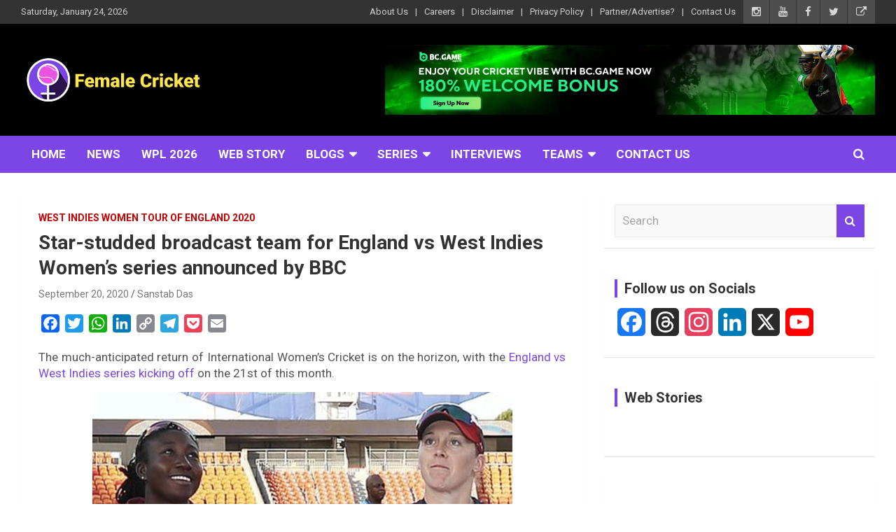

--- FILE ---
content_type: text/html; charset=UTF-8
request_url: https://femalecricket.com/west-indies-women-tour-of-england-2020/14763-star-studded-broadcast-team-for-england-vs-west-indies-womens-series-announced-by-bbc.html
body_size: 48535
content:
<!doctype html>
<html lang="en-US">
<head>
	<meta charset="UTF-8">
	<meta name="viewport" content="width=device-width, initial-scale=1, shrink-to-fit=no">
	<link rel="profile" href="https://gmpg.org/xfn/11">

	<meta name='robots' content='index, follow, max-image-preview:large, max-snippet:-1, max-video-preview:-1' />
	<style>img:is([sizes="auto" i], [sizes^="auto," i]) { contain-intrinsic-size: 3000px 1500px }</style>
	<!-- Jetpack Site Verification Tags -->

	<!-- This site is optimized with the Yoast SEO plugin v26.8 - https://yoast.com/product/yoast-seo-wordpress/ -->
	<title>Star-studded broadcast team for England vs West Indies Women&#039;s series announced by BBC - Female Cricket</title>
	<meta name="description" content="The series spanning 9 days will feature 5 T20I’s, with the women from the Caribbean looking to avenge their defeat to the hosts in this year’s T20 WC, knocking them out of the tournament." />
	<link rel="canonical" href="https://femalecricket.com/west-indies-women-tour-of-england-2020/14763-star-studded-broadcast-team-for-england-vs-west-indies-womens-series-announced-by-bbc.html" />
	<meta property="og:locale" content="en_US" />
	<meta property="og:type" content="article" />
	<meta property="og:title" content="Star-studded broadcast team for England vs West Indies Women&#039;s series announced by BBC - Female Cricket" />
	<meta property="og:description" content="The series spanning 9 days will feature 5 T20I’s, with the women from the Caribbean looking to avenge their defeat to the hosts in this year’s T20 WC, knocking them out of the tournament." />
	<meta property="og:url" content="https://femalecricket.com/west-indies-women-tour-of-england-2020/14763-star-studded-broadcast-team-for-england-vs-west-indies-womens-series-announced-by-bbc.html" />
	<meta property="og:site_name" content="Female Cricket" />
	<meta property="article:publisher" content="https://www.facebook.com/femalecricketislove/" />
	<meta property="article:published_time" content="2020-09-19T20:41:01+00:00" />
	<meta property="og:image" content="https://femalecricket.com/wp-content/uploads/2020/09/England-vs-West-Indies-Womens.jpg" />
	<meta property="og:image:width" content="600" />
	<meta property="og:image:height" content="394" />
	<meta property="og:image:type" content="image/jpeg" />
	<meta name="author" content="Sanstab Das" />
	<meta name="twitter:card" content="summary_large_image" />
	<meta name="twitter:creator" content="@DasSanstab" />
	<meta name="twitter:site" content="@imfemalecricket" />
	<meta name="twitter:label1" content="Written by" />
	<meta name="twitter:data1" content="Sanstab Das" />
	<meta name="twitter:label2" content="Est. reading time" />
	<meta name="twitter:data2" content="3 minutes" />
	<!-- / Yoast SEO plugin. -->


<link rel='dns-prefetch' href='//static.addtoany.com' />
<link rel='dns-prefetch' href='//www.googletagmanager.com' />
<link rel='dns-prefetch' href='//accounts.google.com' />
<link rel='dns-prefetch' href='//stats.wp.com' />
<link rel='dns-prefetch' href='//fonts.googleapis.com' />
<link rel='dns-prefetch' href='//widgets.wp.com' />
<link rel='dns-prefetch' href='//jetpack.wordpress.com' />
<link rel='dns-prefetch' href='//s0.wp.com' />
<link rel='dns-prefetch' href='//public-api.wordpress.com' />
<link rel='dns-prefetch' href='//0.gravatar.com' />
<link rel='dns-prefetch' href='//1.gravatar.com' />
<link rel='dns-prefetch' href='//2.gravatar.com' />
<link rel='dns-prefetch' href='//pagead2.googlesyndication.com' />
<link rel='preconnect' href='//c0.wp.com' />
<link rel="alternate" type="application/rss+xml" title="Female Cricket &raquo; Feed" href="https://femalecricket.com/feed" />
<link rel="alternate" type="application/rss+xml" title="Female Cricket &raquo; Comments Feed" href="https://femalecricket.com/comments/feed" />
<link rel="alternate" type="application/rss+xml" title="Female Cricket &raquo; Star-studded broadcast team for England vs West Indies Women&#8217;s series announced by BBC Comments Feed" href="https://femalecricket.com/west-indies-women-tour-of-england-2020/14763-star-studded-broadcast-team-for-england-vs-west-indies-womens-series-announced-by-bbc.html/feed" />
<link rel="alternate" type="application/rss+xml" title="Female Cricket &raquo; Stories Feed" href="https://femalecricket.com/web-stories/feed/"><script type="59b26a50762dbffe84f7c172-text/javascript">
/* <![CDATA[ */
window._wpemojiSettings = {"baseUrl":"https:\/\/s.w.org\/images\/core\/emoji\/16.0.1\/72x72\/","ext":".png","svgUrl":"https:\/\/s.w.org\/images\/core\/emoji\/16.0.1\/svg\/","svgExt":".svg","source":{"concatemoji":"https:\/\/femalecricket.com\/wp-includes\/js\/wp-emoji-release.min.js?ver=6.8.3"}};
/*! This file is auto-generated */
!function(s,n){var o,i,e;function c(e){try{var t={supportTests:e,timestamp:(new Date).valueOf()};sessionStorage.setItem(o,JSON.stringify(t))}catch(e){}}function p(e,t,n){e.clearRect(0,0,e.canvas.width,e.canvas.height),e.fillText(t,0,0);var t=new Uint32Array(e.getImageData(0,0,e.canvas.width,e.canvas.height).data),a=(e.clearRect(0,0,e.canvas.width,e.canvas.height),e.fillText(n,0,0),new Uint32Array(e.getImageData(0,0,e.canvas.width,e.canvas.height).data));return t.every(function(e,t){return e===a[t]})}function u(e,t){e.clearRect(0,0,e.canvas.width,e.canvas.height),e.fillText(t,0,0);for(var n=e.getImageData(16,16,1,1),a=0;a<n.data.length;a++)if(0!==n.data[a])return!1;return!0}function f(e,t,n,a){switch(t){case"flag":return n(e,"\ud83c\udff3\ufe0f\u200d\u26a7\ufe0f","\ud83c\udff3\ufe0f\u200b\u26a7\ufe0f")?!1:!n(e,"\ud83c\udde8\ud83c\uddf6","\ud83c\udde8\u200b\ud83c\uddf6")&&!n(e,"\ud83c\udff4\udb40\udc67\udb40\udc62\udb40\udc65\udb40\udc6e\udb40\udc67\udb40\udc7f","\ud83c\udff4\u200b\udb40\udc67\u200b\udb40\udc62\u200b\udb40\udc65\u200b\udb40\udc6e\u200b\udb40\udc67\u200b\udb40\udc7f");case"emoji":return!a(e,"\ud83e\udedf")}return!1}function g(e,t,n,a){var r="undefined"!=typeof WorkerGlobalScope&&self instanceof WorkerGlobalScope?new OffscreenCanvas(300,150):s.createElement("canvas"),o=r.getContext("2d",{willReadFrequently:!0}),i=(o.textBaseline="top",o.font="600 32px Arial",{});return e.forEach(function(e){i[e]=t(o,e,n,a)}),i}function t(e){var t=s.createElement("script");t.src=e,t.defer=!0,s.head.appendChild(t)}"undefined"!=typeof Promise&&(o="wpEmojiSettingsSupports",i=["flag","emoji"],n.supports={everything:!0,everythingExceptFlag:!0},e=new Promise(function(e){s.addEventListener("DOMContentLoaded",e,{once:!0})}),new Promise(function(t){var n=function(){try{var e=JSON.parse(sessionStorage.getItem(o));if("object"==typeof e&&"number"==typeof e.timestamp&&(new Date).valueOf()<e.timestamp+604800&&"object"==typeof e.supportTests)return e.supportTests}catch(e){}return null}();if(!n){if("undefined"!=typeof Worker&&"undefined"!=typeof OffscreenCanvas&&"undefined"!=typeof URL&&URL.createObjectURL&&"undefined"!=typeof Blob)try{var e="postMessage("+g.toString()+"("+[JSON.stringify(i),f.toString(),p.toString(),u.toString()].join(",")+"));",a=new Blob([e],{type:"text/javascript"}),r=new Worker(URL.createObjectURL(a),{name:"wpTestEmojiSupports"});return void(r.onmessage=function(e){c(n=e.data),r.terminate(),t(n)})}catch(e){}c(n=g(i,f,p,u))}t(n)}).then(function(e){for(var t in e)n.supports[t]=e[t],n.supports.everything=n.supports.everything&&n.supports[t],"flag"!==t&&(n.supports.everythingExceptFlag=n.supports.everythingExceptFlag&&n.supports[t]);n.supports.everythingExceptFlag=n.supports.everythingExceptFlag&&!n.supports.flag,n.DOMReady=!1,n.readyCallback=function(){n.DOMReady=!0}}).then(function(){return e}).then(function(){var e;n.supports.everything||(n.readyCallback(),(e=n.source||{}).concatemoji?t(e.concatemoji):e.wpemoji&&e.twemoji&&(t(e.twemoji),t(e.wpemoji)))}))}((window,document),window._wpemojiSettings);
/* ]]> */
</script>

<link rel='stylesheet' id='jetpack_related-posts-css' href='https://c0.wp.com/p/jetpack/15.3.1/modules/related-posts/related-posts.css' type='text/css' media='all' />
<link rel='stylesheet' id='embedpress-css-css' href='https://femalecricket.com/wp-content/plugins/embedpress/assets/css/embedpress.css?ver=1765964938' type='text/css' media='all' />
<link rel='stylesheet' id='embedpress-blocks-style-css' href='https://femalecricket.com/wp-content/plugins/embedpress/assets/css/blocks.build.css?ver=1765964938' type='text/css' media='all' />
<link rel='stylesheet' id='embedpress-lazy-load-css-css' href='https://femalecricket.com/wp-content/plugins/embedpress/assets/css/lazy-load.css?ver=1765964938' type='text/css' media='all' />
<style id='wp-emoji-styles-inline-css' type='text/css'>

	img.wp-smiley, img.emoji {
		display: inline !important;
		border: none !important;
		box-shadow: none !important;
		height: 1em !important;
		width: 1em !important;
		margin: 0 0.07em !important;
		vertical-align: -0.1em !important;
		background: none !important;
		padding: 0 !important;
	}
</style>
<link rel='stylesheet' id='wp-block-library-css' href='https://c0.wp.com/c/6.8.3/wp-includes/css/dist/block-library/style.min.css' type='text/css' media='all' />
<style id='classic-theme-styles-inline-css' type='text/css'>
/*! This file is auto-generated */
.wp-block-button__link{color:#fff;background-color:#32373c;border-radius:9999px;box-shadow:none;text-decoration:none;padding:calc(.667em + 2px) calc(1.333em + 2px);font-size:1.125em}.wp-block-file__button{background:#32373c;color:#fff;text-decoration:none}
</style>
<link rel='stylesheet' id='mediaelement-css' href='https://c0.wp.com/c/6.8.3/wp-includes/js/mediaelement/mediaelementplayer-legacy.min.css' type='text/css' media='all' />
<link rel='stylesheet' id='wp-mediaelement-css' href='https://c0.wp.com/c/6.8.3/wp-includes/js/mediaelement/wp-mediaelement.min.css' type='text/css' media='all' />
<style id='jetpack-sharing-buttons-style-inline-css' type='text/css'>
.jetpack-sharing-buttons__services-list{display:flex;flex-direction:row;flex-wrap:wrap;gap:0;list-style-type:none;margin:5px;padding:0}.jetpack-sharing-buttons__services-list.has-small-icon-size{font-size:12px}.jetpack-sharing-buttons__services-list.has-normal-icon-size{font-size:16px}.jetpack-sharing-buttons__services-list.has-large-icon-size{font-size:24px}.jetpack-sharing-buttons__services-list.has-huge-icon-size{font-size:36px}@media print{.jetpack-sharing-buttons__services-list{display:none!important}}.editor-styles-wrapper .wp-block-jetpack-sharing-buttons{gap:0;padding-inline-start:0}ul.jetpack-sharing-buttons__services-list.has-background{padding:1.25em 2.375em}
</style>
<style id='global-styles-inline-css' type='text/css'>
:root{--wp--preset--aspect-ratio--square: 1;--wp--preset--aspect-ratio--4-3: 4/3;--wp--preset--aspect-ratio--3-4: 3/4;--wp--preset--aspect-ratio--3-2: 3/2;--wp--preset--aspect-ratio--2-3: 2/3;--wp--preset--aspect-ratio--16-9: 16/9;--wp--preset--aspect-ratio--9-16: 9/16;--wp--preset--color--black: #000000;--wp--preset--color--cyan-bluish-gray: #abb8c3;--wp--preset--color--white: #ffffff;--wp--preset--color--pale-pink: #f78da7;--wp--preset--color--vivid-red: #cf2e2e;--wp--preset--color--luminous-vivid-orange: #ff6900;--wp--preset--color--luminous-vivid-amber: #fcb900;--wp--preset--color--light-green-cyan: #7bdcb5;--wp--preset--color--vivid-green-cyan: #00d084;--wp--preset--color--pale-cyan-blue: #8ed1fc;--wp--preset--color--vivid-cyan-blue: #0693e3;--wp--preset--color--vivid-purple: #9b51e0;--wp--preset--gradient--vivid-cyan-blue-to-vivid-purple: linear-gradient(135deg,rgba(6,147,227,1) 0%,rgb(155,81,224) 100%);--wp--preset--gradient--light-green-cyan-to-vivid-green-cyan: linear-gradient(135deg,rgb(122,220,180) 0%,rgb(0,208,130) 100%);--wp--preset--gradient--luminous-vivid-amber-to-luminous-vivid-orange: linear-gradient(135deg,rgba(252,185,0,1) 0%,rgba(255,105,0,1) 100%);--wp--preset--gradient--luminous-vivid-orange-to-vivid-red: linear-gradient(135deg,rgba(255,105,0,1) 0%,rgb(207,46,46) 100%);--wp--preset--gradient--very-light-gray-to-cyan-bluish-gray: linear-gradient(135deg,rgb(238,238,238) 0%,rgb(169,184,195) 100%);--wp--preset--gradient--cool-to-warm-spectrum: linear-gradient(135deg,rgb(74,234,220) 0%,rgb(151,120,209) 20%,rgb(207,42,186) 40%,rgb(238,44,130) 60%,rgb(251,105,98) 80%,rgb(254,248,76) 100%);--wp--preset--gradient--blush-light-purple: linear-gradient(135deg,rgb(255,206,236) 0%,rgb(152,150,240) 100%);--wp--preset--gradient--blush-bordeaux: linear-gradient(135deg,rgb(254,205,165) 0%,rgb(254,45,45) 50%,rgb(107,0,62) 100%);--wp--preset--gradient--luminous-dusk: linear-gradient(135deg,rgb(255,203,112) 0%,rgb(199,81,192) 50%,rgb(65,88,208) 100%);--wp--preset--gradient--pale-ocean: linear-gradient(135deg,rgb(255,245,203) 0%,rgb(182,227,212) 50%,rgb(51,167,181) 100%);--wp--preset--gradient--electric-grass: linear-gradient(135deg,rgb(202,248,128) 0%,rgb(113,206,126) 100%);--wp--preset--gradient--midnight: linear-gradient(135deg,rgb(2,3,129) 0%,rgb(40,116,252) 100%);--wp--preset--font-size--small: 13px;--wp--preset--font-size--medium: 20px;--wp--preset--font-size--large: 36px;--wp--preset--font-size--x-large: 42px;--wp--preset--spacing--20: 0.44rem;--wp--preset--spacing--30: 0.67rem;--wp--preset--spacing--40: 1rem;--wp--preset--spacing--50: 1.5rem;--wp--preset--spacing--60: 2.25rem;--wp--preset--spacing--70: 3.38rem;--wp--preset--spacing--80: 5.06rem;--wp--preset--shadow--natural: 6px 6px 9px rgba(0, 0, 0, 0.2);--wp--preset--shadow--deep: 12px 12px 50px rgba(0, 0, 0, 0.4);--wp--preset--shadow--sharp: 6px 6px 0px rgba(0, 0, 0, 0.2);--wp--preset--shadow--outlined: 6px 6px 0px -3px rgba(255, 255, 255, 1), 6px 6px rgba(0, 0, 0, 1);--wp--preset--shadow--crisp: 6px 6px 0px rgba(0, 0, 0, 1);}:where(.is-layout-flex){gap: 0.5em;}:where(.is-layout-grid){gap: 0.5em;}body .is-layout-flex{display: flex;}.is-layout-flex{flex-wrap: wrap;align-items: center;}.is-layout-flex > :is(*, div){margin: 0;}body .is-layout-grid{display: grid;}.is-layout-grid > :is(*, div){margin: 0;}:where(.wp-block-columns.is-layout-flex){gap: 2em;}:where(.wp-block-columns.is-layout-grid){gap: 2em;}:where(.wp-block-post-template.is-layout-flex){gap: 1.25em;}:where(.wp-block-post-template.is-layout-grid){gap: 1.25em;}.has-black-color{color: var(--wp--preset--color--black) !important;}.has-cyan-bluish-gray-color{color: var(--wp--preset--color--cyan-bluish-gray) !important;}.has-white-color{color: var(--wp--preset--color--white) !important;}.has-pale-pink-color{color: var(--wp--preset--color--pale-pink) !important;}.has-vivid-red-color{color: var(--wp--preset--color--vivid-red) !important;}.has-luminous-vivid-orange-color{color: var(--wp--preset--color--luminous-vivid-orange) !important;}.has-luminous-vivid-amber-color{color: var(--wp--preset--color--luminous-vivid-amber) !important;}.has-light-green-cyan-color{color: var(--wp--preset--color--light-green-cyan) !important;}.has-vivid-green-cyan-color{color: var(--wp--preset--color--vivid-green-cyan) !important;}.has-pale-cyan-blue-color{color: var(--wp--preset--color--pale-cyan-blue) !important;}.has-vivid-cyan-blue-color{color: var(--wp--preset--color--vivid-cyan-blue) !important;}.has-vivid-purple-color{color: var(--wp--preset--color--vivid-purple) !important;}.has-black-background-color{background-color: var(--wp--preset--color--black) !important;}.has-cyan-bluish-gray-background-color{background-color: var(--wp--preset--color--cyan-bluish-gray) !important;}.has-white-background-color{background-color: var(--wp--preset--color--white) !important;}.has-pale-pink-background-color{background-color: var(--wp--preset--color--pale-pink) !important;}.has-vivid-red-background-color{background-color: var(--wp--preset--color--vivid-red) !important;}.has-luminous-vivid-orange-background-color{background-color: var(--wp--preset--color--luminous-vivid-orange) !important;}.has-luminous-vivid-amber-background-color{background-color: var(--wp--preset--color--luminous-vivid-amber) !important;}.has-light-green-cyan-background-color{background-color: var(--wp--preset--color--light-green-cyan) !important;}.has-vivid-green-cyan-background-color{background-color: var(--wp--preset--color--vivid-green-cyan) !important;}.has-pale-cyan-blue-background-color{background-color: var(--wp--preset--color--pale-cyan-blue) !important;}.has-vivid-cyan-blue-background-color{background-color: var(--wp--preset--color--vivid-cyan-blue) !important;}.has-vivid-purple-background-color{background-color: var(--wp--preset--color--vivid-purple) !important;}.has-black-border-color{border-color: var(--wp--preset--color--black) !important;}.has-cyan-bluish-gray-border-color{border-color: var(--wp--preset--color--cyan-bluish-gray) !important;}.has-white-border-color{border-color: var(--wp--preset--color--white) !important;}.has-pale-pink-border-color{border-color: var(--wp--preset--color--pale-pink) !important;}.has-vivid-red-border-color{border-color: var(--wp--preset--color--vivid-red) !important;}.has-luminous-vivid-orange-border-color{border-color: var(--wp--preset--color--luminous-vivid-orange) !important;}.has-luminous-vivid-amber-border-color{border-color: var(--wp--preset--color--luminous-vivid-amber) !important;}.has-light-green-cyan-border-color{border-color: var(--wp--preset--color--light-green-cyan) !important;}.has-vivid-green-cyan-border-color{border-color: var(--wp--preset--color--vivid-green-cyan) !important;}.has-pale-cyan-blue-border-color{border-color: var(--wp--preset--color--pale-cyan-blue) !important;}.has-vivid-cyan-blue-border-color{border-color: var(--wp--preset--color--vivid-cyan-blue) !important;}.has-vivid-purple-border-color{border-color: var(--wp--preset--color--vivid-purple) !important;}.has-vivid-cyan-blue-to-vivid-purple-gradient-background{background: var(--wp--preset--gradient--vivid-cyan-blue-to-vivid-purple) !important;}.has-light-green-cyan-to-vivid-green-cyan-gradient-background{background: var(--wp--preset--gradient--light-green-cyan-to-vivid-green-cyan) !important;}.has-luminous-vivid-amber-to-luminous-vivid-orange-gradient-background{background: var(--wp--preset--gradient--luminous-vivid-amber-to-luminous-vivid-orange) !important;}.has-luminous-vivid-orange-to-vivid-red-gradient-background{background: var(--wp--preset--gradient--luminous-vivid-orange-to-vivid-red) !important;}.has-very-light-gray-to-cyan-bluish-gray-gradient-background{background: var(--wp--preset--gradient--very-light-gray-to-cyan-bluish-gray) !important;}.has-cool-to-warm-spectrum-gradient-background{background: var(--wp--preset--gradient--cool-to-warm-spectrum) !important;}.has-blush-light-purple-gradient-background{background: var(--wp--preset--gradient--blush-light-purple) !important;}.has-blush-bordeaux-gradient-background{background: var(--wp--preset--gradient--blush-bordeaux) !important;}.has-luminous-dusk-gradient-background{background: var(--wp--preset--gradient--luminous-dusk) !important;}.has-pale-ocean-gradient-background{background: var(--wp--preset--gradient--pale-ocean) !important;}.has-electric-grass-gradient-background{background: var(--wp--preset--gradient--electric-grass) !important;}.has-midnight-gradient-background{background: var(--wp--preset--gradient--midnight) !important;}.has-small-font-size{font-size: var(--wp--preset--font-size--small) !important;}.has-medium-font-size{font-size: var(--wp--preset--font-size--medium) !important;}.has-large-font-size{font-size: var(--wp--preset--font-size--large) !important;}.has-x-large-font-size{font-size: var(--wp--preset--font-size--x-large) !important;}
:where(.wp-block-post-template.is-layout-flex){gap: 1.25em;}:where(.wp-block-post-template.is-layout-grid){gap: 1.25em;}
:where(.wp-block-columns.is-layout-flex){gap: 2em;}:where(.wp-block-columns.is-layout-grid){gap: 2em;}
:root :where(.wp-block-pullquote){font-size: 1.5em;line-height: 1.6;}
</style>
<link rel='stylesheet' id='bcct_style-css' href='https://femalecricket.com/wp-content/plugins/better-click-to-tweet/assets/css/styles.css?ver=3.0' type='text/css' media='all' />
<link rel='stylesheet' id='poll-maker-ays-css' href='https://femalecricket.com/wp-content/plugins/poll-maker/public/css/poll-maker-ays-public.css?ver=8.3.9' type='text/css' media='all' />
<link rel='stylesheet' id='bootstrap-style-css' href='https://femalecricket.com/wp-content/themes/newscard-pro/assets/library/bootstrap/css/bootstrap.min.css?ver=4.0.0' type='text/css' media='all' />
<link rel='stylesheet' id='font-awesome-style-css' href='https://femalecricket.com/wp-content/themes/newscard-pro/assets/library/font-awesome/css/font-awesome.css?ver=6.8.3' type='text/css' media='all' />
<link rel='stylesheet' id='newscard-google-fonts-css' href='//fonts.googleapis.com/css?family=Roboto%3A300%2C300i%2C400%2C400i%2C500%2C500i%2C700%2C700i&#038;ver=6.8.3' type='text/css' media='all' />
<link rel='stylesheet' id='owl-carousel-css' href='https://femalecricket.com/wp-content/themes/newscard-pro/assets/library/owl-carousel/owl.carousel.min.css?ver=2.3.4' type='text/css' media='all' />
<link rel='stylesheet' id='newscard-style-css' href='https://femalecricket.com/wp-content/themes/newscard-pro/style.css?ver=6.8.3' type='text/css' media='all' />
<link rel='stylesheet' id='open-sans-css' href='https://fonts.googleapis.com/css?family=Open+Sans%3A300italic%2C400italic%2C600italic%2C300%2C400%2C600&#038;subset=latin%2Clatin-ext&#038;display=fallback&#038;ver=6.8.3' type='text/css' media='all' />
<link rel='stylesheet' id='jetpack_likes-css' href='https://c0.wp.com/p/jetpack/15.3.1/modules/likes/style.css' type='text/css' media='all' />
<link rel='stylesheet' id='addtoany-css' href='https://femalecricket.com/wp-content/plugins/add-to-any/addtoany.min.css?ver=1.16' type='text/css' media='all' />
<script type="59b26a50762dbffe84f7c172-text/javascript" id="jetpack_related-posts-js-extra">
/* <![CDATA[ */
var related_posts_js_options = {"post_heading":"h4"};
/* ]]> */
</script>
<script type="59b26a50762dbffe84f7c172-text/javascript" src="https://c0.wp.com/p/jetpack/15.3.1/_inc/build/related-posts/related-posts.min.js" id="jetpack_related-posts-js"></script>
<script type="59b26a50762dbffe84f7c172-text/javascript" id="addtoany-core-js-before">
/* <![CDATA[ */
window.a2a_config=window.a2a_config||{};a2a_config.callbacks=[];a2a_config.overlays=[];a2a_config.templates={};
/* ]]> */
</script>
<script type="59b26a50762dbffe84f7c172-text/javascript" defer src="https://static.addtoany.com/menu/page.js" id="addtoany-core-js"></script>
<script type="59b26a50762dbffe84f7c172-text/javascript" id="nb-jquery" src="https://c0.wp.com/c/6.8.3/wp-includes/js/jquery/jquery.min.js" id="jquery-core-js"></script>
<script type="59b26a50762dbffe84f7c172-text/javascript" src="https://c0.wp.com/c/6.8.3/wp-includes/js/jquery/jquery-migrate.min.js" id="jquery-migrate-js"></script>
<script type="59b26a50762dbffe84f7c172-text/javascript" defer src="https://femalecricket.com/wp-content/plugins/add-to-any/addtoany.min.js?ver=1.1" id="addtoany-jquery-js"></script>
<!--[if lt IE 9]>
<script type="text/javascript" src="https://femalecricket.com/wp-content/themes/newscard-pro/assets/js/html5.js?ver=3.7.3" id="html5-js"></script>
<![endif]-->

<!-- Google tag (gtag.js) snippet added by Site Kit -->
<!-- Google Analytics snippet added by Site Kit -->
<script type="59b26a50762dbffe84f7c172-text/javascript" src="https://www.googletagmanager.com/gtag/js?id=GT-P36VLD3" id="google_gtagjs-js" async></script>
<script type="59b26a50762dbffe84f7c172-text/javascript" id="google_gtagjs-js-after">
/* <![CDATA[ */
window.dataLayer = window.dataLayer || [];function gtag(){dataLayer.push(arguments);}
gtag("set","linker",{"domains":["femalecricket.com"]});
gtag("js", new Date());
gtag("set", "developer_id.dZTNiMT", true);
gtag("config", "GT-P36VLD3");
/* ]]> */
</script>
<link rel="EditURI" type="application/rsd+xml" title="RSD" href="https://femalecricket.com/xmlrpc.php?rsd" />
<link rel='shortlink' href='https://femalecricket.com/?p=14763' />
<link rel="alternate" title="oEmbed (JSON)" type="application/json+oembed" href="https://femalecricket.com/wp-json/oembed/1.0/embed?url=https%3A%2F%2Ffemalecricket.com%2Fwest-indies-women-tour-of-england-2020%2F14763-star-studded-broadcast-team-for-england-vs-west-indies-womens-series-announced-by-bbc.html" />
<link rel="alternate" title="oEmbed (XML)" type="text/xml+oembed" href="https://femalecricket.com/wp-json/oembed/1.0/embed?url=https%3A%2F%2Ffemalecricket.com%2Fwest-indies-women-tour-of-england-2020%2F14763-star-studded-broadcast-team-for-england-vs-west-indies-womens-series-announced-by-bbc.html&#038;format=xml" />
<script type="59b26a50762dbffe84f7c172-text/javascript">var ajaxurl = "https://femalecricket.com/wp-admin/admin-ajax.php";</script><meta name="generator" content="Site Kit by Google 1.170.0" /><meta property="fb:pages" content="645803709130278" />


<script type="application/ld+json">
{ "@context" : "http://schema.org",
  "@type" : "Organization",
  "name" : "Female Cricket",
  "url" : "http://femalecricket.com/",
  "sameAs" : [ "http://www.facebook.com/femalecricketislove",
    "http://www.twitter.com/imfemalecricket",
"http://www.instagram.com/femalecricket",
"https://www.linkedin.com/company/13338605",
    "https://www.youtube.com/femalecricket"] 
}
</script>	<style>img#wpstats{display:none}</style>
		<link rel="pingback" href="https://femalecricket.com/xmlrpc.php">
	<style type="text/css">
				@media (min-width: 768px) {
		/* Font Size > Content */
			body,
			input,
			textarea,
			select,
			blockquote footer,
			.blockquote-footer,
			blockquote cite,
			.form-control,
			input,
			textarea,
			select,
			.site-description,
			.search-block .form-control,
			.wp-block-image,
			.wp-block-image figcaption,
			#bbpress-forums,
			#bbpress-forums button,
			#bbpress-forums ul.bbp-lead-topic,
			#bbpress-forums ul.bbp-topics,
			#bbpress-forums ul.bbp-forums,
			#bbpress-forums ul.bbp-replies,
			#bbpress-forums ul.bbp-search-results,
			div.bbp-search-form input,
			div.bbp-search-form button,
			div.bbp-breadcrumb,
			div.bbp-topic-tags,
			.wp-block-quote cite,
			.wp-block-pullquote.alignleft blockquote cite,
			.wp-block-pullquote.alignright blockquote cite,
			.wp-block-search .wp-block-search__button {
				font-size: 17px;
			}
			th {
				font-size: calc(17px + 3px);
			}
			.site-footer .widget-area .newscard-widget-recent-posts .post-boxed .entry-title {
				font-size: calc(17px + 1px);
			}
				}
		/* Color Scheme > links */
			::selection {
				background-color: #7c46e6;
				color: #fff;
			}
			::-moz-selection {
				background-color: #7c46e6;
				color: #fff;
			}
			a,
			a:hover,
			a:focus,
			a:active,
			.site-title a:hover,
			.site-title a:focus,
			.site-title a:active,
			.top-stories-bar .top-stories-lists .marquee a:hover,
			.entry-title a:hover,
			.entry-title a:focus,
			.entry-title a:active,
			.post-boxed .entry-title a:hover,
			.site-footer .widget-area .post-boxed .entry-title a:hover,
			.entry-meta a:hover,
			.entry-meta a:focus,
			.post-boxed .entry-meta a:hover,
			.site-footer .widget-area .post-boxed .entry-meta a:hover,
			.entry-meta .tag-links a,
			.nav-links a:hover,
			.widget ul li a:hover,
			.comment-metadata a.comment-edit-link,
			.widget_archive li a[aria-current="page"],
			.widget_tag_cloud a:hover,
			.widget_categories .current-cat a,
			.widget_nav_menu ul li.current_page_item > a,
			.widget_nav_menu ul li.current_page_ancestor > a,
			.widget_nav_menu ul li.current-menu-item > a,
			.widget_nav_menu ul li.current-menu-ancestor > a,
			.widget_pages ul li.current_page_item > a,
			.widget_pages ul li.current_page_ancestor > a,
			.woocommerce.widget_product_categories ul.product-categories .current-cat-parent > a,
			.woocommerce.widget_product_categories ul.product-categories .current-cat > a,
			.woocommerce .star-rating,
			.woocommerce .star-rating:before,
			.woocommerce-MyAccount-navigation ul li:hover a,
			.woocommerce-MyAccount-navigation ul li.is-active a {
				color: #7c46e6;
			}
		/* Color Scheme > Navigation */
			.navigation-bar {
				background-color: #7c46e6;
			}
			.main-navigation .dropdown-menu a:hover,
			.main-navigation .dropdown-menu a.current-menu-item,
			.main-navigation li ul li:hover > a,
			.main-navigation li ul li.current-menu-item > a,
			.main-navigation li ul li.current-menu-ancestor > a,
			.main-navigation ul li li.current_page_item > a,
			.main-navigation li ul li.current_page_ancestor > a {
				color: #7c46e6;
			}
			@media (max-width: 991px) {
				.main-navigation ul li.current_page_item > a,
				.main-navigation ul li.current_page_ancestor > a,
				.main-navigation ul li.current-menu-item > a,
				.main-navigation ul li.current-menu-ancestor > a,
				.main-navigation ul li a:hover,
				.main-navigation ul li a:focus,
				.main-navigation ul li.show > a,
				.main-navigation ul li:hover > a,
				.main-navigation .dropdown-menu a:hover,
				.main-navigation .dropdown-menu a.current-menu-item,
				.main-navigation li ul li:hover > a,
				.main-navigation li ul li.current-menu-item > a,
				.main-navigation li ul li.current-menu-ancestor > a,
				.main-navigation ul li li.current_page_item > a,
				.main-navigation li ul li.current_page_ancestor > a {
					color: #7c46e6;
				}
			}
		/* Color Scheme > Buttons */
			.btn-theme,
			.btn-outline-theme:hover,
			.btn-outline-info:not(:disabled):not(.disabled).active,
			.btn-outline-info:not(:disabled):not(.disabled):active,
			.show > .btn-outline-info.dropdown-toggle,
			input[type="reset"],
			input[type="button"],
			input[type="submit"],
			button,
			.back-to-top a,
			#bbpress-forums button,
			.navigation.pagination .current,
			.navigation.pagination a:hover,
			.page-links span,
			.page-links a:hover span,
			.woocommerce #respond input#submit,
			.woocommerce a.button,
			.woocommerce button.button,
			.woocommerce input.button,
			.woocommerce #respond input#submit.alt,
			.woocommerce a.button.alt,
			.woocommerce button.button.alt,
			.woocommerce input.button.alt,
			.woocommerce #respond input#submit.disabled,
			.woocommerce #respond input#submit:disabled,
			.woocommerce #respond input#submit:disabled[disabled],
			.woocommerce a.button.disabled,
			.woocommerce a.button:disabled,
			.woocommerce a.button:disabled[disabled],
			.woocommerce button.button.disabled,
			.woocommerce button.button:disabled,
			.woocommerce button.button:disabled[disabled],
			.woocommerce input.button.disabled,
			.woocommerce input.button:disabled,
			.woocommerce input.button:disabled[disabled],
			.woocommerce #respond input#submit.disabled:hover,
			.woocommerce #respond input#submit:disabled:hover,
			.woocommerce #respond input#submit:disabled[disabled]:hover,
			.woocommerce a.button.disabled:hover,
			.woocommerce a.button:disabled:hover,
			.woocommerce a.button:disabled[disabled]:hover,
			.woocommerce button.button.disabled:hover,
			.woocommerce button.button:disabled:hover,
			.woocommerce button.button:disabled[disabled]:hover,
			.woocommerce input.button.disabled:hover,
			.woocommerce input.button:disabled:hover,
			.woocommerce input.button:disabled[disabled]:hover,
			.woocommerce span.onsale,
			.woocommerce .widget_price_filter .ui-slider .ui-slider-range,
			.woocommerce .widget_price_filter .ui-slider .ui-slider-handle,
			.woocommerce nav.woocommerce-pagination ul li .page-numbers:hover,
			.woocommerce nav.woocommerce-pagination ul li .page-numbers:focus,
			.woocommerce nav.woocommerce-pagination ul li .page-numbers.current {
				background-color: #7c46e6;
			}
			.btn-outline-theme {
				border-color: #7c46e6;
			}
			.btn-outline-theme,
			.navigation.post-navigation .nav-links a:hover {
				color: #7c46e6;
			}
		/* Color Scheme > Elements */
			.theme-color,
			.format-quote blockquote:before {
				color: #7c46e6;
			}
			.theme-bg-color,
			.post.sticky .entry-header:before {
				background-color: #7c46e6;
			}
			.stories-title,
			.widget-title {
				border-color: #7c46e6;
			}
		/* Elements Color > Top Stories Flash */
			.top-stories-bar .top-stories-label .flash-icon {
				background-color: #7c46e6;
			}
			.top-stories-bar .top-stories-label .flash-icon:before,
			.top-stories-bar .top-stories-label .flash-icon:after {
				border-color: #7c46e6;
			}
		/* Category Color > 2021 ICC Women’s T20 World Cup Qualifier */
				.entry-meta .cat-links a.cat-links-5624,
				.entry-meta .cat-links a.cat-links-5624:hover,
				.post-boxed .entry-meta .cat-links a.cat-links-5624,
				.post-boxed .entry-meta .cat-links a.cat-links-5624:hover,
				.site-footer .widget-area .post-boxed .entry-meta .cat-links a.cat-links-5624,
				.site-footer .widget-area .post-boxed .entry-meta .cat-links a.cat-links-5624:hover {
					color: #7c46e6;
				}
				.post-img-wrap .entry-meta .cat-links a.cat-links-5624,
				.post-img-wrap .entry-meta .cat-links a.cat-links-5624:hover,
				.post-boxed .post-img-wrap .entry-meta .cat-links a.cat-links-5624,
				.post-boxed .post-img-wrap .entry-meta .cat-links a.cat-links-5624:hover,
				.post-block .post-img-wrap + .entry-header .entry-meta .cat-links a.cat-links-5624,
				.post-block .post-img-wrap + .entry-header .entry-meta .cat-links a.cat-links-5624:hover,
				.site-footer .widget-area .post-boxed .post-img-wrap .entry-meta .cat-links a.cat-links-5624,
				.site-footer .widget-area .post-boxed .post-img-wrap .entry-meta .cat-links a.cat-links-5624:hover,
				.site-footer .widget-area .post-block .post-img-wrap + .entry-header .entry-meta .cat-links a.cat-links-5624,
				.site-footer .widget-area .post-block .post-img-wrap + .entry-header .entry-meta .cat-links a.cat-links-5624:hover {
					background-color: #7c46e6;
					color: #fff;
				}
			/* Category Color > 6IXTY Women&#039;s 2022 */
				.entry-meta .cat-links a.cat-links-8430,
				.entry-meta .cat-links a.cat-links-8430:hover,
				.post-boxed .entry-meta .cat-links a.cat-links-8430,
				.post-boxed .entry-meta .cat-links a.cat-links-8430:hover,
				.site-footer .widget-area .post-boxed .entry-meta .cat-links a.cat-links-8430,
				.site-footer .widget-area .post-boxed .entry-meta .cat-links a.cat-links-8430:hover {
					color: #7c46e6;
				}
				.post-img-wrap .entry-meta .cat-links a.cat-links-8430,
				.post-img-wrap .entry-meta .cat-links a.cat-links-8430:hover,
				.post-boxed .post-img-wrap .entry-meta .cat-links a.cat-links-8430,
				.post-boxed .post-img-wrap .entry-meta .cat-links a.cat-links-8430:hover,
				.post-block .post-img-wrap + .entry-header .entry-meta .cat-links a.cat-links-8430,
				.post-block .post-img-wrap + .entry-header .entry-meta .cat-links a.cat-links-8430:hover,
				.site-footer .widget-area .post-boxed .post-img-wrap .entry-meta .cat-links a.cat-links-8430,
				.site-footer .widget-area .post-boxed .post-img-wrap .entry-meta .cat-links a.cat-links-8430:hover,
				.site-footer .widget-area .post-block .post-img-wrap + .entry-header .entry-meta .cat-links a.cat-links-8430,
				.site-footer .widget-area .post-block .post-img-wrap + .entry-header .entry-meta .cat-links a.cat-links-8430:hover {
					background-color: #7c46e6;
					color: #fff;
				}
			/* Category Color > About Us */
				.entry-meta .cat-links a.cat-links-2,
				.entry-meta .cat-links a.cat-links-2:hover,
				.post-boxed .entry-meta .cat-links a.cat-links-2,
				.post-boxed .entry-meta .cat-links a.cat-links-2:hover,
				.site-footer .widget-area .post-boxed .entry-meta .cat-links a.cat-links-2,
				.site-footer .widget-area .post-boxed .entry-meta .cat-links a.cat-links-2:hover {
					color: #7c46e6;
				}
				.post-img-wrap .entry-meta .cat-links a.cat-links-2,
				.post-img-wrap .entry-meta .cat-links a.cat-links-2:hover,
				.post-boxed .post-img-wrap .entry-meta .cat-links a.cat-links-2,
				.post-boxed .post-img-wrap .entry-meta .cat-links a.cat-links-2:hover,
				.post-block .post-img-wrap + .entry-header .entry-meta .cat-links a.cat-links-2,
				.post-block .post-img-wrap + .entry-header .entry-meta .cat-links a.cat-links-2:hover,
				.site-footer .widget-area .post-boxed .post-img-wrap .entry-meta .cat-links a.cat-links-2,
				.site-footer .widget-area .post-boxed .post-img-wrap .entry-meta .cat-links a.cat-links-2:hover,
				.site-footer .widget-area .post-block .post-img-wrap + .entry-header .entry-meta .cat-links a.cat-links-2,
				.site-footer .widget-area .post-block .post-img-wrap + .entry-header .entry-meta .cat-links a.cat-links-2:hover {
					background-color: #7c46e6;
					color: #fff;
				}
			/* Category Color > ACC Women’s Premier Cup 2024 */
				.entry-meta .cat-links a.cat-links-11318,
				.entry-meta .cat-links a.cat-links-11318:hover,
				.post-boxed .entry-meta .cat-links a.cat-links-11318,
				.post-boxed .entry-meta .cat-links a.cat-links-11318:hover,
				.site-footer .widget-area .post-boxed .entry-meta .cat-links a.cat-links-11318,
				.site-footer .widget-area .post-boxed .entry-meta .cat-links a.cat-links-11318:hover {
					color: #7c46e6;
				}
				.post-img-wrap .entry-meta .cat-links a.cat-links-11318,
				.post-img-wrap .entry-meta .cat-links a.cat-links-11318:hover,
				.post-boxed .post-img-wrap .entry-meta .cat-links a.cat-links-11318,
				.post-boxed .post-img-wrap .entry-meta .cat-links a.cat-links-11318:hover,
				.post-block .post-img-wrap + .entry-header .entry-meta .cat-links a.cat-links-11318,
				.post-block .post-img-wrap + .entry-header .entry-meta .cat-links a.cat-links-11318:hover,
				.site-footer .widget-area .post-boxed .post-img-wrap .entry-meta .cat-links a.cat-links-11318,
				.site-footer .widget-area .post-boxed .post-img-wrap .entry-meta .cat-links a.cat-links-11318:hover,
				.site-footer .widget-area .post-block .post-img-wrap + .entry-header .entry-meta .cat-links a.cat-links-11318,
				.site-footer .widget-area .post-block .post-img-wrap + .entry-header .entry-meta .cat-links a.cat-links-11318:hover {
					background-color: #7c46e6;
					color: #fff;
				}
			/* Category Color > ACC Women’s T20 Championship 2022 */
				.entry-meta .cat-links a.cat-links-7765,
				.entry-meta .cat-links a.cat-links-7765:hover,
				.post-boxed .entry-meta .cat-links a.cat-links-7765,
				.post-boxed .entry-meta .cat-links a.cat-links-7765:hover,
				.site-footer .widget-area .post-boxed .entry-meta .cat-links a.cat-links-7765,
				.site-footer .widget-area .post-boxed .entry-meta .cat-links a.cat-links-7765:hover {
					color: #7c46e6;
				}
				.post-img-wrap .entry-meta .cat-links a.cat-links-7765,
				.post-img-wrap .entry-meta .cat-links a.cat-links-7765:hover,
				.post-boxed .post-img-wrap .entry-meta .cat-links a.cat-links-7765,
				.post-boxed .post-img-wrap .entry-meta .cat-links a.cat-links-7765:hover,
				.post-block .post-img-wrap + .entry-header .entry-meta .cat-links a.cat-links-7765,
				.post-block .post-img-wrap + .entry-header .entry-meta .cat-links a.cat-links-7765:hover,
				.site-footer .widget-area .post-boxed .post-img-wrap .entry-meta .cat-links a.cat-links-7765,
				.site-footer .widget-area .post-boxed .post-img-wrap .entry-meta .cat-links a.cat-links-7765:hover,
				.site-footer .widget-area .post-block .post-img-wrap + .entry-header .entry-meta .cat-links a.cat-links-7765,
				.site-footer .widget-area .post-block .post-img-wrap + .entry-header .entry-meta .cat-links a.cat-links-7765:hover {
					background-color: #7c46e6;
					color: #fff;
				}
			/* Category Color > Africa Division 2 Qualifier 2023 */
				.entry-meta .cat-links a.cat-links-10739,
				.entry-meta .cat-links a.cat-links-10739:hover,
				.post-boxed .entry-meta .cat-links a.cat-links-10739,
				.post-boxed .entry-meta .cat-links a.cat-links-10739:hover,
				.site-footer .widget-area .post-boxed .entry-meta .cat-links a.cat-links-10739,
				.site-footer .widget-area .post-boxed .entry-meta .cat-links a.cat-links-10739:hover {
					color: #7c46e6;
				}
				.post-img-wrap .entry-meta .cat-links a.cat-links-10739,
				.post-img-wrap .entry-meta .cat-links a.cat-links-10739:hover,
				.post-boxed .post-img-wrap .entry-meta .cat-links a.cat-links-10739,
				.post-boxed .post-img-wrap .entry-meta .cat-links a.cat-links-10739:hover,
				.post-block .post-img-wrap + .entry-header .entry-meta .cat-links a.cat-links-10739,
				.post-block .post-img-wrap + .entry-header .entry-meta .cat-links a.cat-links-10739:hover,
				.site-footer .widget-area .post-boxed .post-img-wrap .entry-meta .cat-links a.cat-links-10739,
				.site-footer .widget-area .post-boxed .post-img-wrap .entry-meta .cat-links a.cat-links-10739:hover,
				.site-footer .widget-area .post-block .post-img-wrap + .entry-header .entry-meta .cat-links a.cat-links-10739,
				.site-footer .widget-area .post-block .post-img-wrap + .entry-header .entry-meta .cat-links a.cat-links-10739:hover {
					background-color: #7c46e6;
					color: #fff;
				}
			/* Category Color > African Teams */
				.entry-meta .cat-links a.cat-links-57,
				.entry-meta .cat-links a.cat-links-57:hover,
				.post-boxed .entry-meta .cat-links a.cat-links-57,
				.post-boxed .entry-meta .cat-links a.cat-links-57:hover,
				.site-footer .widget-area .post-boxed .entry-meta .cat-links a.cat-links-57,
				.site-footer .widget-area .post-boxed .entry-meta .cat-links a.cat-links-57:hover {
					color: #7c46e6;
				}
				.post-img-wrap .entry-meta .cat-links a.cat-links-57,
				.post-img-wrap .entry-meta .cat-links a.cat-links-57:hover,
				.post-boxed .post-img-wrap .entry-meta .cat-links a.cat-links-57,
				.post-boxed .post-img-wrap .entry-meta .cat-links a.cat-links-57:hover,
				.post-block .post-img-wrap + .entry-header .entry-meta .cat-links a.cat-links-57,
				.post-block .post-img-wrap + .entry-header .entry-meta .cat-links a.cat-links-57:hover,
				.site-footer .widget-area .post-boxed .post-img-wrap .entry-meta .cat-links a.cat-links-57,
				.site-footer .widget-area .post-boxed .post-img-wrap .entry-meta .cat-links a.cat-links-57:hover,
				.site-footer .widget-area .post-block .post-img-wrap + .entry-header .entry-meta .cat-links a.cat-links-57,
				.site-footer .widget-area .post-block .post-img-wrap + .entry-header .entry-meta .cat-links a.cat-links-57:hover {
					background-color: #7c46e6;
					color: #fff;
				}
			/* Category Color > American Teams */
				.entry-meta .cat-links a.cat-links-56,
				.entry-meta .cat-links a.cat-links-56:hover,
				.post-boxed .entry-meta .cat-links a.cat-links-56,
				.post-boxed .entry-meta .cat-links a.cat-links-56:hover,
				.site-footer .widget-area .post-boxed .entry-meta .cat-links a.cat-links-56,
				.site-footer .widget-area .post-boxed .entry-meta .cat-links a.cat-links-56:hover {
					color: #7c46e6;
				}
				.post-img-wrap .entry-meta .cat-links a.cat-links-56,
				.post-img-wrap .entry-meta .cat-links a.cat-links-56:hover,
				.post-boxed .post-img-wrap .entry-meta .cat-links a.cat-links-56,
				.post-boxed .post-img-wrap .entry-meta .cat-links a.cat-links-56:hover,
				.post-block .post-img-wrap + .entry-header .entry-meta .cat-links a.cat-links-56,
				.post-block .post-img-wrap + .entry-header .entry-meta .cat-links a.cat-links-56:hover,
				.site-footer .widget-area .post-boxed .post-img-wrap .entry-meta .cat-links a.cat-links-56,
				.site-footer .widget-area .post-boxed .post-img-wrap .entry-meta .cat-links a.cat-links-56:hover,
				.site-footer .widget-area .post-block .post-img-wrap + .entry-header .entry-meta .cat-links a.cat-links-56,
				.site-footer .widget-area .post-block .post-img-wrap + .entry-header .entry-meta .cat-links a.cat-links-56:hover {
					background-color: #7c46e6;
					color: #fff;
				}
			/* Category Color > Arachas Super Series 2022 */
				.entry-meta .cat-links a.cat-links-7497,
				.entry-meta .cat-links a.cat-links-7497:hover,
				.post-boxed .entry-meta .cat-links a.cat-links-7497,
				.post-boxed .entry-meta .cat-links a.cat-links-7497:hover,
				.site-footer .widget-area .post-boxed .entry-meta .cat-links a.cat-links-7497,
				.site-footer .widget-area .post-boxed .entry-meta .cat-links a.cat-links-7497:hover {
					color: #7c46e6;
				}
				.post-img-wrap .entry-meta .cat-links a.cat-links-7497,
				.post-img-wrap .entry-meta .cat-links a.cat-links-7497:hover,
				.post-boxed .post-img-wrap .entry-meta .cat-links a.cat-links-7497,
				.post-boxed .post-img-wrap .entry-meta .cat-links a.cat-links-7497:hover,
				.post-block .post-img-wrap + .entry-header .entry-meta .cat-links a.cat-links-7497,
				.post-block .post-img-wrap + .entry-header .entry-meta .cat-links a.cat-links-7497:hover,
				.site-footer .widget-area .post-boxed .post-img-wrap .entry-meta .cat-links a.cat-links-7497,
				.site-footer .widget-area .post-boxed .post-img-wrap .entry-meta .cat-links a.cat-links-7497:hover,
				.site-footer .widget-area .post-block .post-img-wrap + .entry-header .entry-meta .cat-links a.cat-links-7497,
				.site-footer .widget-area .post-block .post-img-wrap + .entry-header .entry-meta .cat-links a.cat-links-7497:hover {
					background-color: #7c46e6;
					color: #fff;
				}
			/* Category Color > Arachas Super Series T20 Trophy 2022 */
				.entry-meta .cat-links a.cat-links-8038,
				.entry-meta .cat-links a.cat-links-8038:hover,
				.post-boxed .entry-meta .cat-links a.cat-links-8038,
				.post-boxed .entry-meta .cat-links a.cat-links-8038:hover,
				.site-footer .widget-area .post-boxed .entry-meta .cat-links a.cat-links-8038,
				.site-footer .widget-area .post-boxed .entry-meta .cat-links a.cat-links-8038:hover {
					color: #7c46e6;
				}
				.post-img-wrap .entry-meta .cat-links a.cat-links-8038,
				.post-img-wrap .entry-meta .cat-links a.cat-links-8038:hover,
				.post-boxed .post-img-wrap .entry-meta .cat-links a.cat-links-8038,
				.post-boxed .post-img-wrap .entry-meta .cat-links a.cat-links-8038:hover,
				.post-block .post-img-wrap + .entry-header .entry-meta .cat-links a.cat-links-8038,
				.post-block .post-img-wrap + .entry-header .entry-meta .cat-links a.cat-links-8038:hover,
				.site-footer .widget-area .post-boxed .post-img-wrap .entry-meta .cat-links a.cat-links-8038,
				.site-footer .widget-area .post-boxed .post-img-wrap .entry-meta .cat-links a.cat-links-8038:hover,
				.site-footer .widget-area .post-block .post-img-wrap + .entry-header .entry-meta .cat-links a.cat-links-8038,
				.site-footer .widget-area .post-block .post-img-wrap + .entry-header .entry-meta .cat-links a.cat-links-8038:hover {
					background-color: #7c46e6;
					color: #fff;
				}
			/* Category Color > Argentina tour of Brazil 2023 */
				.entry-meta .cat-links a.cat-links-10183,
				.entry-meta .cat-links a.cat-links-10183:hover,
				.post-boxed .entry-meta .cat-links a.cat-links-10183,
				.post-boxed .entry-meta .cat-links a.cat-links-10183:hover,
				.site-footer .widget-area .post-boxed .entry-meta .cat-links a.cat-links-10183,
				.site-footer .widget-area .post-boxed .entry-meta .cat-links a.cat-links-10183:hover {
					color: #7c46e6;
				}
				.post-img-wrap .entry-meta .cat-links a.cat-links-10183,
				.post-img-wrap .entry-meta .cat-links a.cat-links-10183:hover,
				.post-boxed .post-img-wrap .entry-meta .cat-links a.cat-links-10183,
				.post-boxed .post-img-wrap .entry-meta .cat-links a.cat-links-10183:hover,
				.post-block .post-img-wrap + .entry-header .entry-meta .cat-links a.cat-links-10183,
				.post-block .post-img-wrap + .entry-header .entry-meta .cat-links a.cat-links-10183:hover,
				.site-footer .widget-area .post-boxed .post-img-wrap .entry-meta .cat-links a.cat-links-10183,
				.site-footer .widget-area .post-boxed .post-img-wrap .entry-meta .cat-links a.cat-links-10183:hover,
				.site-footer .widget-area .post-block .post-img-wrap + .entry-header .entry-meta .cat-links a.cat-links-10183,
				.site-footer .widget-area .post-block .post-img-wrap + .entry-header .entry-meta .cat-links a.cat-links-10183:hover {
					background-color: #7c46e6;
					color: #fff;
				}
			/* Category Color > Articles */
				.entry-meta .cat-links a.cat-links-5859,
				.entry-meta .cat-links a.cat-links-5859:hover,
				.post-boxed .entry-meta .cat-links a.cat-links-5859,
				.post-boxed .entry-meta .cat-links a.cat-links-5859:hover,
				.site-footer .widget-area .post-boxed .entry-meta .cat-links a.cat-links-5859,
				.site-footer .widget-area .post-boxed .entry-meta .cat-links a.cat-links-5859:hover {
					color: #7c46e6;
				}
				.post-img-wrap .entry-meta .cat-links a.cat-links-5859,
				.post-img-wrap .entry-meta .cat-links a.cat-links-5859:hover,
				.post-boxed .post-img-wrap .entry-meta .cat-links a.cat-links-5859,
				.post-boxed .post-img-wrap .entry-meta .cat-links a.cat-links-5859:hover,
				.post-block .post-img-wrap + .entry-header .entry-meta .cat-links a.cat-links-5859,
				.post-block .post-img-wrap + .entry-header .entry-meta .cat-links a.cat-links-5859:hover,
				.site-footer .widget-area .post-boxed .post-img-wrap .entry-meta .cat-links a.cat-links-5859,
				.site-footer .widget-area .post-boxed .post-img-wrap .entry-meta .cat-links a.cat-links-5859:hover,
				.site-footer .widget-area .post-block .post-img-wrap + .entry-header .entry-meta .cat-links a.cat-links-5859,
				.site-footer .widget-area .post-block .post-img-wrap + .entry-header .entry-meta .cat-links a.cat-links-5859:hover {
					background-color: #7c46e6;
					color: #fff;
				}
			/* Category Color > Asia Cup 2022 */
				.entry-meta .cat-links a.cat-links-8631,
				.entry-meta .cat-links a.cat-links-8631:hover,
				.post-boxed .entry-meta .cat-links a.cat-links-8631,
				.post-boxed .entry-meta .cat-links a.cat-links-8631:hover,
				.site-footer .widget-area .post-boxed .entry-meta .cat-links a.cat-links-8631,
				.site-footer .widget-area .post-boxed .entry-meta .cat-links a.cat-links-8631:hover {
					color: #7c46e6;
				}
				.post-img-wrap .entry-meta .cat-links a.cat-links-8631,
				.post-img-wrap .entry-meta .cat-links a.cat-links-8631:hover,
				.post-boxed .post-img-wrap .entry-meta .cat-links a.cat-links-8631,
				.post-boxed .post-img-wrap .entry-meta .cat-links a.cat-links-8631:hover,
				.post-block .post-img-wrap + .entry-header .entry-meta .cat-links a.cat-links-8631,
				.post-block .post-img-wrap + .entry-header .entry-meta .cat-links a.cat-links-8631:hover,
				.site-footer .widget-area .post-boxed .post-img-wrap .entry-meta .cat-links a.cat-links-8631,
				.site-footer .widget-area .post-boxed .post-img-wrap .entry-meta .cat-links a.cat-links-8631:hover,
				.site-footer .widget-area .post-block .post-img-wrap + .entry-header .entry-meta .cat-links a.cat-links-8631,
				.site-footer .widget-area .post-block .post-img-wrap + .entry-header .entry-meta .cat-links a.cat-links-8631:hover {
					background-color: #7c46e6;
					color: #fff;
				}
			/* Category Color > Asian Teams */
				.entry-meta .cat-links a.cat-links-55,
				.entry-meta .cat-links a.cat-links-55:hover,
				.post-boxed .entry-meta .cat-links a.cat-links-55,
				.post-boxed .entry-meta .cat-links a.cat-links-55:hover,
				.site-footer .widget-area .post-boxed .entry-meta .cat-links a.cat-links-55,
				.site-footer .widget-area .post-boxed .entry-meta .cat-links a.cat-links-55:hover {
					color: #7c46e6;
				}
				.post-img-wrap .entry-meta .cat-links a.cat-links-55,
				.post-img-wrap .entry-meta .cat-links a.cat-links-55:hover,
				.post-boxed .post-img-wrap .entry-meta .cat-links a.cat-links-55,
				.post-boxed .post-img-wrap .entry-meta .cat-links a.cat-links-55:hover,
				.post-block .post-img-wrap + .entry-header .entry-meta .cat-links a.cat-links-55,
				.post-block .post-img-wrap + .entry-header .entry-meta .cat-links a.cat-links-55:hover,
				.site-footer .widget-area .post-boxed .post-img-wrap .entry-meta .cat-links a.cat-links-55,
				.site-footer .widget-area .post-boxed .post-img-wrap .entry-meta .cat-links a.cat-links-55:hover,
				.site-footer .widget-area .post-block .post-img-wrap + .entry-header .entry-meta .cat-links a.cat-links-55,
				.site-footer .widget-area .post-block .post-img-wrap + .entry-header .entry-meta .cat-links a.cat-links-55:hover {
					background-color: #7c46e6;
					color: #fff;
				}
			/* Category Color > Australia */
				.entry-meta .cat-links a.cat-links-4365,
				.entry-meta .cat-links a.cat-links-4365:hover,
				.post-boxed .entry-meta .cat-links a.cat-links-4365,
				.post-boxed .entry-meta .cat-links a.cat-links-4365:hover,
				.site-footer .widget-area .post-boxed .entry-meta .cat-links a.cat-links-4365,
				.site-footer .widget-area .post-boxed .entry-meta .cat-links a.cat-links-4365:hover {
					color: #7c46e6;
				}
				.post-img-wrap .entry-meta .cat-links a.cat-links-4365,
				.post-img-wrap .entry-meta .cat-links a.cat-links-4365:hover,
				.post-boxed .post-img-wrap .entry-meta .cat-links a.cat-links-4365,
				.post-boxed .post-img-wrap .entry-meta .cat-links a.cat-links-4365:hover,
				.post-block .post-img-wrap + .entry-header .entry-meta .cat-links a.cat-links-4365,
				.post-block .post-img-wrap + .entry-header .entry-meta .cat-links a.cat-links-4365:hover,
				.site-footer .widget-area .post-boxed .post-img-wrap .entry-meta .cat-links a.cat-links-4365,
				.site-footer .widget-area .post-boxed .post-img-wrap .entry-meta .cat-links a.cat-links-4365:hover,
				.site-footer .widget-area .post-block .post-img-wrap + .entry-header .entry-meta .cat-links a.cat-links-4365,
				.site-footer .widget-area .post-block .post-img-wrap + .entry-header .entry-meta .cat-links a.cat-links-4365:hover {
					background-color: #7c46e6;
					color: #fff;
				}
			/* Category Color > Australia tour of Bangladesh 2024 */
				.entry-meta .cat-links a.cat-links-11888,
				.entry-meta .cat-links a.cat-links-11888:hover,
				.post-boxed .entry-meta .cat-links a.cat-links-11888,
				.post-boxed .entry-meta .cat-links a.cat-links-11888:hover,
				.site-footer .widget-area .post-boxed .entry-meta .cat-links a.cat-links-11888,
				.site-footer .widget-area .post-boxed .entry-meta .cat-links a.cat-links-11888:hover {
					color: #7c46e6;
				}
				.post-img-wrap .entry-meta .cat-links a.cat-links-11888,
				.post-img-wrap .entry-meta .cat-links a.cat-links-11888:hover,
				.post-boxed .post-img-wrap .entry-meta .cat-links a.cat-links-11888,
				.post-boxed .post-img-wrap .entry-meta .cat-links a.cat-links-11888:hover,
				.post-block .post-img-wrap + .entry-header .entry-meta .cat-links a.cat-links-11888,
				.post-block .post-img-wrap + .entry-header .entry-meta .cat-links a.cat-links-11888:hover,
				.site-footer .widget-area .post-boxed .post-img-wrap .entry-meta .cat-links a.cat-links-11888,
				.site-footer .widget-area .post-boxed .post-img-wrap .entry-meta .cat-links a.cat-links-11888:hover,
				.site-footer .widget-area .post-block .post-img-wrap + .entry-header .entry-meta .cat-links a.cat-links-11888,
				.site-footer .widget-area .post-block .post-img-wrap + .entry-header .entry-meta .cat-links a.cat-links-11888:hover {
					background-color: #7c46e6;
					color: #fff;
				}
			/* Category Color > Australia tour of India 2022 */
				.entry-meta .cat-links a.cat-links-9026,
				.entry-meta .cat-links a.cat-links-9026:hover,
				.post-boxed .entry-meta .cat-links a.cat-links-9026,
				.post-boxed .entry-meta .cat-links a.cat-links-9026:hover,
				.site-footer .widget-area .post-boxed .entry-meta .cat-links a.cat-links-9026,
				.site-footer .widget-area .post-boxed .entry-meta .cat-links a.cat-links-9026:hover {
					color: #7c46e6;
				}
				.post-img-wrap .entry-meta .cat-links a.cat-links-9026,
				.post-img-wrap .entry-meta .cat-links a.cat-links-9026:hover,
				.post-boxed .post-img-wrap .entry-meta .cat-links a.cat-links-9026,
				.post-boxed .post-img-wrap .entry-meta .cat-links a.cat-links-9026:hover,
				.post-block .post-img-wrap + .entry-header .entry-meta .cat-links a.cat-links-9026,
				.post-block .post-img-wrap + .entry-header .entry-meta .cat-links a.cat-links-9026:hover,
				.site-footer .widget-area .post-boxed .post-img-wrap .entry-meta .cat-links a.cat-links-9026,
				.site-footer .widget-area .post-boxed .post-img-wrap .entry-meta .cat-links a.cat-links-9026:hover,
				.site-footer .widget-area .post-block .post-img-wrap + .entry-header .entry-meta .cat-links a.cat-links-9026,
				.site-footer .widget-area .post-block .post-img-wrap + .entry-header .entry-meta .cat-links a.cat-links-9026:hover {
					background-color: #7c46e6;
					color: #fff;
				}
			/* Category Color > Australia tour of West Indies 2019 */
				.entry-meta .cat-links a.cat-links-2344,
				.entry-meta .cat-links a.cat-links-2344:hover,
				.post-boxed .entry-meta .cat-links a.cat-links-2344,
				.post-boxed .entry-meta .cat-links a.cat-links-2344:hover,
				.site-footer .widget-area .post-boxed .entry-meta .cat-links a.cat-links-2344,
				.site-footer .widget-area .post-boxed .entry-meta .cat-links a.cat-links-2344:hover {
					color: #7c46e6;
				}
				.post-img-wrap .entry-meta .cat-links a.cat-links-2344,
				.post-img-wrap .entry-meta .cat-links a.cat-links-2344:hover,
				.post-boxed .post-img-wrap .entry-meta .cat-links a.cat-links-2344,
				.post-boxed .post-img-wrap .entry-meta .cat-links a.cat-links-2344:hover,
				.post-block .post-img-wrap + .entry-header .entry-meta .cat-links a.cat-links-2344,
				.post-block .post-img-wrap + .entry-header .entry-meta .cat-links a.cat-links-2344:hover,
				.site-footer .widget-area .post-boxed .post-img-wrap .entry-meta .cat-links a.cat-links-2344,
				.site-footer .widget-area .post-boxed .post-img-wrap .entry-meta .cat-links a.cat-links-2344:hover,
				.site-footer .widget-area .post-block .post-img-wrap + .entry-header .entry-meta .cat-links a.cat-links-2344,
				.site-footer .widget-area .post-block .post-img-wrap + .entry-header .entry-meta .cat-links a.cat-links-2344:hover {
					background-color: #7c46e6;
					color: #fff;
				}
			/* Category Color > Australia Women tour of New Zealand 2021 */
				.entry-meta .cat-links a.cat-links-5638,
				.entry-meta .cat-links a.cat-links-5638:hover,
				.post-boxed .entry-meta .cat-links a.cat-links-5638,
				.post-boxed .entry-meta .cat-links a.cat-links-5638:hover,
				.site-footer .widget-area .post-boxed .entry-meta .cat-links a.cat-links-5638,
				.site-footer .widget-area .post-boxed .entry-meta .cat-links a.cat-links-5638:hover {
					color: #7c46e6;
				}
				.post-img-wrap .entry-meta .cat-links a.cat-links-5638,
				.post-img-wrap .entry-meta .cat-links a.cat-links-5638:hover,
				.post-boxed .post-img-wrap .entry-meta .cat-links a.cat-links-5638,
				.post-boxed .post-img-wrap .entry-meta .cat-links a.cat-links-5638:hover,
				.post-block .post-img-wrap + .entry-header .entry-meta .cat-links a.cat-links-5638,
				.post-block .post-img-wrap + .entry-header .entry-meta .cat-links a.cat-links-5638:hover,
				.site-footer .widget-area .post-boxed .post-img-wrap .entry-meta .cat-links a.cat-links-5638,
				.site-footer .widget-area .post-boxed .post-img-wrap .entry-meta .cat-links a.cat-links-5638:hover,
				.site-footer .widget-area .post-block .post-img-wrap + .entry-header .entry-meta .cat-links a.cat-links-5638,
				.site-footer .widget-area .post-block .post-img-wrap + .entry-header .entry-meta .cat-links a.cat-links-5638:hover {
					background-color: #7c46e6;
					color: #fff;
				}
			/* Category Color > Australia Women tour of South Africa, 2020 */
				.entry-meta .cat-links a.cat-links-4814,
				.entry-meta .cat-links a.cat-links-4814:hover,
				.post-boxed .entry-meta .cat-links a.cat-links-4814,
				.post-boxed .entry-meta .cat-links a.cat-links-4814:hover,
				.site-footer .widget-area .post-boxed .entry-meta .cat-links a.cat-links-4814,
				.site-footer .widget-area .post-boxed .entry-meta .cat-links a.cat-links-4814:hover {
					color: #7c46e6;
				}
				.post-img-wrap .entry-meta .cat-links a.cat-links-4814,
				.post-img-wrap .entry-meta .cat-links a.cat-links-4814:hover,
				.post-boxed .post-img-wrap .entry-meta .cat-links a.cat-links-4814,
				.post-boxed .post-img-wrap .entry-meta .cat-links a.cat-links-4814:hover,
				.post-block .post-img-wrap + .entry-header .entry-meta .cat-links a.cat-links-4814,
				.post-block .post-img-wrap + .entry-header .entry-meta .cat-links a.cat-links-4814:hover,
				.site-footer .widget-area .post-boxed .post-img-wrap .entry-meta .cat-links a.cat-links-4814,
				.site-footer .widget-area .post-boxed .post-img-wrap .entry-meta .cat-links a.cat-links-4814:hover,
				.site-footer .widget-area .post-block .post-img-wrap + .entry-header .entry-meta .cat-links a.cat-links-4814,
				.site-footer .widget-area .post-block .post-img-wrap + .entry-header .entry-meta .cat-links a.cat-links-4814:hover {
					background-color: #7c46e6;
					color: #fff;
				}
			/* Category Color > Australia Women vs Pakistan Women in Malaysia */
				.entry-meta .cat-links a.cat-links-82,
				.entry-meta .cat-links a.cat-links-82:hover,
				.post-boxed .entry-meta .cat-links a.cat-links-82,
				.post-boxed .entry-meta .cat-links a.cat-links-82:hover,
				.site-footer .widget-area .post-boxed .entry-meta .cat-links a.cat-links-82,
				.site-footer .widget-area .post-boxed .entry-meta .cat-links a.cat-links-82:hover {
					color: #7c46e6;
				}
				.post-img-wrap .entry-meta .cat-links a.cat-links-82,
				.post-img-wrap .entry-meta .cat-links a.cat-links-82:hover,
				.post-boxed .post-img-wrap .entry-meta .cat-links a.cat-links-82,
				.post-boxed .post-img-wrap .entry-meta .cat-links a.cat-links-82:hover,
				.post-block .post-img-wrap + .entry-header .entry-meta .cat-links a.cat-links-82,
				.post-block .post-img-wrap + .entry-header .entry-meta .cat-links a.cat-links-82:hover,
				.site-footer .widget-area .post-boxed .post-img-wrap .entry-meta .cat-links a.cat-links-82,
				.site-footer .widget-area .post-boxed .post-img-wrap .entry-meta .cat-links a.cat-links-82:hover,
				.site-footer .widget-area .post-block .post-img-wrap + .entry-header .entry-meta .cat-links a.cat-links-82,
				.site-footer .widget-area .post-block .post-img-wrap + .entry-header .entry-meta .cat-links a.cat-links-82:hover {
					background-color: #7c46e6;
					color: #fff;
				}
			/* Category Color > Australia women&#039;s national cricket team */
				.entry-meta .cat-links a.cat-links-23,
				.entry-meta .cat-links a.cat-links-23:hover,
				.post-boxed .entry-meta .cat-links a.cat-links-23,
				.post-boxed .entry-meta .cat-links a.cat-links-23:hover,
				.site-footer .widget-area .post-boxed .entry-meta .cat-links a.cat-links-23,
				.site-footer .widget-area .post-boxed .entry-meta .cat-links a.cat-links-23:hover {
					color: #7c46e6;
				}
				.post-img-wrap .entry-meta .cat-links a.cat-links-23,
				.post-img-wrap .entry-meta .cat-links a.cat-links-23:hover,
				.post-boxed .post-img-wrap .entry-meta .cat-links a.cat-links-23,
				.post-boxed .post-img-wrap .entry-meta .cat-links a.cat-links-23:hover,
				.post-block .post-img-wrap + .entry-header .entry-meta .cat-links a.cat-links-23,
				.post-block .post-img-wrap + .entry-header .entry-meta .cat-links a.cat-links-23:hover,
				.site-footer .widget-area .post-boxed .post-img-wrap .entry-meta .cat-links a.cat-links-23,
				.site-footer .widget-area .post-boxed .post-img-wrap .entry-meta .cat-links a.cat-links-23:hover,
				.site-footer .widget-area .post-block .post-img-wrap + .entry-header .entry-meta .cat-links a.cat-links-23,
				.site-footer .widget-area .post-block .post-img-wrap + .entry-header .entry-meta .cat-links a.cat-links-23:hover {
					background-color: #7c46e6;
					color: #fff;
				}
			/* Category Color > Austria Women&#039;s tour of Italy 2021 */
				.entry-meta .cat-links a.cat-links-6016,
				.entry-meta .cat-links a.cat-links-6016:hover,
				.post-boxed .entry-meta .cat-links a.cat-links-6016,
				.post-boxed .entry-meta .cat-links a.cat-links-6016:hover,
				.site-footer .widget-area .post-boxed .entry-meta .cat-links a.cat-links-6016,
				.site-footer .widget-area .post-boxed .entry-meta .cat-links a.cat-links-6016:hover {
					color: #7c46e6;
				}
				.post-img-wrap .entry-meta .cat-links a.cat-links-6016,
				.post-img-wrap .entry-meta .cat-links a.cat-links-6016:hover,
				.post-boxed .post-img-wrap .entry-meta .cat-links a.cat-links-6016,
				.post-boxed .post-img-wrap .entry-meta .cat-links a.cat-links-6016:hover,
				.post-block .post-img-wrap + .entry-header .entry-meta .cat-links a.cat-links-6016,
				.post-block .post-img-wrap + .entry-header .entry-meta .cat-links a.cat-links-6016:hover,
				.site-footer .widget-area .post-boxed .post-img-wrap .entry-meta .cat-links a.cat-links-6016,
				.site-footer .widget-area .post-boxed .post-img-wrap .entry-meta .cat-links a.cat-links-6016:hover,
				.site-footer .widget-area .post-block .post-img-wrap + .entry-header .entry-meta .cat-links a.cat-links-6016,
				.site-footer .widget-area .post-block .post-img-wrap + .entry-header .entry-meta .cat-links a.cat-links-6016:hover {
					background-color: #7c46e6;
					color: #fff;
				}
			/* Category Color > Authors */
				.entry-meta .cat-links a.cat-links-12,
				.entry-meta .cat-links a.cat-links-12:hover,
				.post-boxed .entry-meta .cat-links a.cat-links-12,
				.post-boxed .entry-meta .cat-links a.cat-links-12:hover,
				.site-footer .widget-area .post-boxed .entry-meta .cat-links a.cat-links-12,
				.site-footer .widget-area .post-boxed .entry-meta .cat-links a.cat-links-12:hover {
					color: #7c46e6;
				}
				.post-img-wrap .entry-meta .cat-links a.cat-links-12,
				.post-img-wrap .entry-meta .cat-links a.cat-links-12:hover,
				.post-boxed .post-img-wrap .entry-meta .cat-links a.cat-links-12,
				.post-boxed .post-img-wrap .entry-meta .cat-links a.cat-links-12:hover,
				.post-block .post-img-wrap + .entry-header .entry-meta .cat-links a.cat-links-12,
				.post-block .post-img-wrap + .entry-header .entry-meta .cat-links a.cat-links-12:hover,
				.site-footer .widget-area .post-boxed .post-img-wrap .entry-meta .cat-links a.cat-links-12,
				.site-footer .widget-area .post-boxed .post-img-wrap .entry-meta .cat-links a.cat-links-12:hover,
				.site-footer .widget-area .post-block .post-img-wrap + .entry-header .entry-meta .cat-links a.cat-links-12,
				.site-footer .widget-area .post-block .post-img-wrap + .entry-header .entry-meta .cat-links a.cat-links-12:hover {
					background-color: #7c46e6;
					color: #fff;
				}
			/* Category Color > Bengal Women&#039;s Pro T20 League 2024 */
				.entry-meta .cat-links a.cat-links-12767,
				.entry-meta .cat-links a.cat-links-12767:hover,
				.post-boxed .entry-meta .cat-links a.cat-links-12767,
				.post-boxed .entry-meta .cat-links a.cat-links-12767:hover,
				.site-footer .widget-area .post-boxed .entry-meta .cat-links a.cat-links-12767,
				.site-footer .widget-area .post-boxed .entry-meta .cat-links a.cat-links-12767:hover {
					color: #7c46e6;
				}
				.post-img-wrap .entry-meta .cat-links a.cat-links-12767,
				.post-img-wrap .entry-meta .cat-links a.cat-links-12767:hover,
				.post-boxed .post-img-wrap .entry-meta .cat-links a.cat-links-12767,
				.post-boxed .post-img-wrap .entry-meta .cat-links a.cat-links-12767:hover,
				.post-block .post-img-wrap + .entry-header .entry-meta .cat-links a.cat-links-12767,
				.post-block .post-img-wrap + .entry-header .entry-meta .cat-links a.cat-links-12767:hover,
				.site-footer .widget-area .post-boxed .post-img-wrap .entry-meta .cat-links a.cat-links-12767,
				.site-footer .widget-area .post-boxed .post-img-wrap .entry-meta .cat-links a.cat-links-12767:hover,
				.site-footer .widget-area .post-block .post-img-wrap + .entry-header .entry-meta .cat-links a.cat-links-12767,
				.site-footer .widget-area .post-block .post-img-wrap + .entry-header .entry-meta .cat-links a.cat-links-12767:hover {
					background-color: #7c46e6;
					color: #fff;
				}
			/* Category Color > Birmingham Commonwealth Games 2022 */
				.entry-meta .cat-links a.cat-links-5793,
				.entry-meta .cat-links a.cat-links-5793:hover,
				.post-boxed .entry-meta .cat-links a.cat-links-5793,
				.post-boxed .entry-meta .cat-links a.cat-links-5793:hover,
				.site-footer .widget-area .post-boxed .entry-meta .cat-links a.cat-links-5793,
				.site-footer .widget-area .post-boxed .entry-meta .cat-links a.cat-links-5793:hover {
					color: #7c46e6;
				}
				.post-img-wrap .entry-meta .cat-links a.cat-links-5793,
				.post-img-wrap .entry-meta .cat-links a.cat-links-5793:hover,
				.post-boxed .post-img-wrap .entry-meta .cat-links a.cat-links-5793,
				.post-boxed .post-img-wrap .entry-meta .cat-links a.cat-links-5793:hover,
				.post-block .post-img-wrap + .entry-header .entry-meta .cat-links a.cat-links-5793,
				.post-block .post-img-wrap + .entry-header .entry-meta .cat-links a.cat-links-5793:hover,
				.site-footer .widget-area .post-boxed .post-img-wrap .entry-meta .cat-links a.cat-links-5793,
				.site-footer .widget-area .post-boxed .post-img-wrap .entry-meta .cat-links a.cat-links-5793:hover,
				.site-footer .widget-area .post-block .post-img-wrap + .entry-header .entry-meta .cat-links a.cat-links-5793,
				.site-footer .widget-area .post-block .post-img-wrap + .entry-header .entry-meta .cat-links a.cat-links-5793:hover {
					background-color: #7c46e6;
					color: #fff;
				}
			/* Category Color > Blogs */
				.entry-meta .cat-links a.cat-links-5,
				.entry-meta .cat-links a.cat-links-5:hover,
				.post-boxed .entry-meta .cat-links a.cat-links-5,
				.post-boxed .entry-meta .cat-links a.cat-links-5:hover,
				.site-footer .widget-area .post-boxed .entry-meta .cat-links a.cat-links-5,
				.site-footer .widget-area .post-boxed .entry-meta .cat-links a.cat-links-5:hover {
					color: #7c46e6;
				}
				.post-img-wrap .entry-meta .cat-links a.cat-links-5,
				.post-img-wrap .entry-meta .cat-links a.cat-links-5:hover,
				.post-boxed .post-img-wrap .entry-meta .cat-links a.cat-links-5,
				.post-boxed .post-img-wrap .entry-meta .cat-links a.cat-links-5:hover,
				.post-block .post-img-wrap + .entry-header .entry-meta .cat-links a.cat-links-5,
				.post-block .post-img-wrap + .entry-header .entry-meta .cat-links a.cat-links-5:hover,
				.site-footer .widget-area .post-boxed .post-img-wrap .entry-meta .cat-links a.cat-links-5,
				.site-footer .widget-area .post-boxed .post-img-wrap .entry-meta .cat-links a.cat-links-5:hover,
				.site-footer .widget-area .post-block .post-img-wrap + .entry-header .entry-meta .cat-links a.cat-links-5,
				.site-footer .widget-area .post-block .post-img-wrap + .entry-header .entry-meta .cat-links a.cat-links-5:hover {
					background-color: #7c46e6;
					color: #fff;
				}
			/* Category Color > Capricorn Quadrangular Series 2023 */
				.entry-meta .cat-links a.cat-links-9807,
				.entry-meta .cat-links a.cat-links-9807:hover,
				.post-boxed .entry-meta .cat-links a.cat-links-9807,
				.post-boxed .entry-meta .cat-links a.cat-links-9807:hover,
				.site-footer .widget-area .post-boxed .entry-meta .cat-links a.cat-links-9807,
				.site-footer .widget-area .post-boxed .entry-meta .cat-links a.cat-links-9807:hover {
					color: #7c46e6;
				}
				.post-img-wrap .entry-meta .cat-links a.cat-links-9807,
				.post-img-wrap .entry-meta .cat-links a.cat-links-9807:hover,
				.post-boxed .post-img-wrap .entry-meta .cat-links a.cat-links-9807,
				.post-boxed .post-img-wrap .entry-meta .cat-links a.cat-links-9807:hover,
				.post-block .post-img-wrap + .entry-header .entry-meta .cat-links a.cat-links-9807,
				.post-block .post-img-wrap + .entry-header .entry-meta .cat-links a.cat-links-9807:hover,
				.site-footer .widget-area .post-boxed .post-img-wrap .entry-meta .cat-links a.cat-links-9807,
				.site-footer .widget-area .post-boxed .post-img-wrap .entry-meta .cat-links a.cat-links-9807:hover,
				.site-footer .widget-area .post-block .post-img-wrap + .entry-header .entry-meta .cat-links a.cat-links-9807,
				.site-footer .widget-area .post-block .post-img-wrap + .entry-header .entry-meta .cat-links a.cat-links-9807:hover {
					background-color: #7c46e6;
					color: #fff;
				}
			/* Category Color > Charlotte Edwards Cup 2022 */
				.entry-meta .cat-links a.cat-links-7604,
				.entry-meta .cat-links a.cat-links-7604:hover,
				.post-boxed .entry-meta .cat-links a.cat-links-7604,
				.post-boxed .entry-meta .cat-links a.cat-links-7604:hover,
				.site-footer .widget-area .post-boxed .entry-meta .cat-links a.cat-links-7604,
				.site-footer .widget-area .post-boxed .entry-meta .cat-links a.cat-links-7604:hover {
					color: #7c46e6;
				}
				.post-img-wrap .entry-meta .cat-links a.cat-links-7604,
				.post-img-wrap .entry-meta .cat-links a.cat-links-7604:hover,
				.post-boxed .post-img-wrap .entry-meta .cat-links a.cat-links-7604,
				.post-boxed .post-img-wrap .entry-meta .cat-links a.cat-links-7604:hover,
				.post-block .post-img-wrap + .entry-header .entry-meta .cat-links a.cat-links-7604,
				.post-block .post-img-wrap + .entry-header .entry-meta .cat-links a.cat-links-7604:hover,
				.site-footer .widget-area .post-boxed .post-img-wrap .entry-meta .cat-links a.cat-links-7604,
				.site-footer .widget-area .post-boxed .post-img-wrap .entry-meta .cat-links a.cat-links-7604:hover,
				.site-footer .widget-area .post-block .post-img-wrap + .entry-header .entry-meta .cat-links a.cat-links-7604,
				.site-footer .widget-area .post-block .post-img-wrap + .entry-header .entry-meta .cat-links a.cat-links-7604:hover {
					background-color: #7c46e6;
					color: #fff;
				}
			/* Category Color > Charlotte Edwards Cup 2023 */
				.entry-meta .cat-links a.cat-links-9913,
				.entry-meta .cat-links a.cat-links-9913:hover,
				.post-boxed .entry-meta .cat-links a.cat-links-9913,
				.post-boxed .entry-meta .cat-links a.cat-links-9913:hover,
				.site-footer .widget-area .post-boxed .entry-meta .cat-links a.cat-links-9913,
				.site-footer .widget-area .post-boxed .entry-meta .cat-links a.cat-links-9913:hover {
					color: #7c46e6;
				}
				.post-img-wrap .entry-meta .cat-links a.cat-links-9913,
				.post-img-wrap .entry-meta .cat-links a.cat-links-9913:hover,
				.post-boxed .post-img-wrap .entry-meta .cat-links a.cat-links-9913,
				.post-boxed .post-img-wrap .entry-meta .cat-links a.cat-links-9913:hover,
				.post-block .post-img-wrap + .entry-header .entry-meta .cat-links a.cat-links-9913,
				.post-block .post-img-wrap + .entry-header .entry-meta .cat-links a.cat-links-9913:hover,
				.site-footer .widget-area .post-boxed .post-img-wrap .entry-meta .cat-links a.cat-links-9913,
				.site-footer .widget-area .post-boxed .post-img-wrap .entry-meta .cat-links a.cat-links-9913:hover,
				.site-footer .widget-area .post-block .post-img-wrap + .entry-header .entry-meta .cat-links a.cat-links-9913,
				.site-footer .widget-area .post-block .post-img-wrap + .entry-header .entry-meta .cat-links a.cat-links-9913:hover {
					background-color: #7c46e6;
					color: #fff;
				}
			/* Category Color > Charlotte Edwards Cup 2024 */
				.entry-meta .cat-links a.cat-links-12406,
				.entry-meta .cat-links a.cat-links-12406:hover,
				.post-boxed .entry-meta .cat-links a.cat-links-12406,
				.post-boxed .entry-meta .cat-links a.cat-links-12406:hover,
				.site-footer .widget-area .post-boxed .entry-meta .cat-links a.cat-links-12406,
				.site-footer .widget-area .post-boxed .entry-meta .cat-links a.cat-links-12406:hover {
					color: #7c46e6;
				}
				.post-img-wrap .entry-meta .cat-links a.cat-links-12406,
				.post-img-wrap .entry-meta .cat-links a.cat-links-12406:hover,
				.post-boxed .post-img-wrap .entry-meta .cat-links a.cat-links-12406,
				.post-boxed .post-img-wrap .entry-meta .cat-links a.cat-links-12406:hover,
				.post-block .post-img-wrap + .entry-header .entry-meta .cat-links a.cat-links-12406,
				.post-block .post-img-wrap + .entry-header .entry-meta .cat-links a.cat-links-12406:hover,
				.site-footer .widget-area .post-boxed .post-img-wrap .entry-meta .cat-links a.cat-links-12406,
				.site-footer .widget-area .post-boxed .post-img-wrap .entry-meta .cat-links a.cat-links-12406:hover,
				.site-footer .widget-area .post-block .post-img-wrap + .entry-header .entry-meta .cat-links a.cat-links-12406,
				.site-footer .widget-area .post-block .post-img-wrap + .entry-header .entry-meta .cat-links a.cat-links-12406:hover {
					background-color: #7c46e6;
					color: #fff;
				}
			/* Category Color > Chhattisgarh T20 2024 */
				.entry-meta .cat-links a.cat-links-14023,
				.entry-meta .cat-links a.cat-links-14023:hover,
				.post-boxed .entry-meta .cat-links a.cat-links-14023,
				.post-boxed .entry-meta .cat-links a.cat-links-14023:hover,
				.site-footer .widget-area .post-boxed .entry-meta .cat-links a.cat-links-14023,
				.site-footer .widget-area .post-boxed .entry-meta .cat-links a.cat-links-14023:hover {
					color: #7c46e6;
				}
				.post-img-wrap .entry-meta .cat-links a.cat-links-14023,
				.post-img-wrap .entry-meta .cat-links a.cat-links-14023:hover,
				.post-boxed .post-img-wrap .entry-meta .cat-links a.cat-links-14023,
				.post-boxed .post-img-wrap .entry-meta .cat-links a.cat-links-14023:hover,
				.post-block .post-img-wrap + .entry-header .entry-meta .cat-links a.cat-links-14023,
				.post-block .post-img-wrap + .entry-header .entry-meta .cat-links a.cat-links-14023:hover,
				.site-footer .widget-area .post-boxed .post-img-wrap .entry-meta .cat-links a.cat-links-14023,
				.site-footer .widget-area .post-boxed .post-img-wrap .entry-meta .cat-links a.cat-links-14023:hover,
				.site-footer .widget-area .post-block .post-img-wrap + .entry-header .entry-meta .cat-links a.cat-links-14023,
				.site-footer .widget-area .post-block .post-img-wrap + .entry-header .entry-meta .cat-links a.cat-links-14023:hover {
					background-color: #7c46e6;
					color: #fff;
				}
			/* Category Color > CPL 2022 */
				.entry-meta .cat-links a.cat-links-8468,
				.entry-meta .cat-links a.cat-links-8468:hover,
				.post-boxed .entry-meta .cat-links a.cat-links-8468,
				.post-boxed .entry-meta .cat-links a.cat-links-8468:hover,
				.site-footer .widget-area .post-boxed .entry-meta .cat-links a.cat-links-8468,
				.site-footer .widget-area .post-boxed .entry-meta .cat-links a.cat-links-8468:hover {
					color: #7c46e6;
				}
				.post-img-wrap .entry-meta .cat-links a.cat-links-8468,
				.post-img-wrap .entry-meta .cat-links a.cat-links-8468:hover,
				.post-boxed .post-img-wrap .entry-meta .cat-links a.cat-links-8468,
				.post-boxed .post-img-wrap .entry-meta .cat-links a.cat-links-8468:hover,
				.post-block .post-img-wrap + .entry-header .entry-meta .cat-links a.cat-links-8468,
				.post-block .post-img-wrap + .entry-header .entry-meta .cat-links a.cat-links-8468:hover,
				.site-footer .widget-area .post-boxed .post-img-wrap .entry-meta .cat-links a.cat-links-8468,
				.site-footer .widget-area .post-boxed .post-img-wrap .entry-meta .cat-links a.cat-links-8468:hover,
				.site-footer .widget-area .post-block .post-img-wrap + .entry-header .entry-meta .cat-links a.cat-links-8468,
				.site-footer .widget-area .post-block .post-img-wrap + .entry-header .entry-meta .cat-links a.cat-links-8468:hover {
					background-color: #7c46e6;
					color: #fff;
				}
			/* Category Color > Cricket Profiles */
				.entry-meta .cat-links a.cat-links-4279,
				.entry-meta .cat-links a.cat-links-4279:hover,
				.post-boxed .entry-meta .cat-links a.cat-links-4279,
				.post-boxed .entry-meta .cat-links a.cat-links-4279:hover,
				.site-footer .widget-area .post-boxed .entry-meta .cat-links a.cat-links-4279,
				.site-footer .widget-area .post-boxed .entry-meta .cat-links a.cat-links-4279:hover {
					color: #7c46e6;
				}
				.post-img-wrap .entry-meta .cat-links a.cat-links-4279,
				.post-img-wrap .entry-meta .cat-links a.cat-links-4279:hover,
				.post-boxed .post-img-wrap .entry-meta .cat-links a.cat-links-4279,
				.post-boxed .post-img-wrap .entry-meta .cat-links a.cat-links-4279:hover,
				.post-block .post-img-wrap + .entry-header .entry-meta .cat-links a.cat-links-4279,
				.post-block .post-img-wrap + .entry-header .entry-meta .cat-links a.cat-links-4279:hover,
				.site-footer .widget-area .post-boxed .post-img-wrap .entry-meta .cat-links a.cat-links-4279,
				.site-footer .widget-area .post-boxed .post-img-wrap .entry-meta .cat-links a.cat-links-4279:hover,
				.site-footer .widget-area .post-block .post-img-wrap + .entry-header .entry-meta .cat-links a.cat-links-4279,
				.site-footer .widget-area .post-block .post-img-wrap + .entry-header .entry-meta .cat-links a.cat-links-4279:hover {
					background-color: #7c46e6;
					color: #fff;
				}
			/* Category Color > East Asia Cup 2023 */
				.entry-meta .cat-links a.cat-links-9947,
				.entry-meta .cat-links a.cat-links-9947:hover,
				.post-boxed .entry-meta .cat-links a.cat-links-9947,
				.post-boxed .entry-meta .cat-links a.cat-links-9947:hover,
				.site-footer .widget-area .post-boxed .entry-meta .cat-links a.cat-links-9947,
				.site-footer .widget-area .post-boxed .entry-meta .cat-links a.cat-links-9947:hover {
					color: #7c46e6;
				}
				.post-img-wrap .entry-meta .cat-links a.cat-links-9947,
				.post-img-wrap .entry-meta .cat-links a.cat-links-9947:hover,
				.post-boxed .post-img-wrap .entry-meta .cat-links a.cat-links-9947,
				.post-boxed .post-img-wrap .entry-meta .cat-links a.cat-links-9947:hover,
				.post-block .post-img-wrap + .entry-header .entry-meta .cat-links a.cat-links-9947,
				.post-block .post-img-wrap + .entry-header .entry-meta .cat-links a.cat-links-9947:hover,
				.site-footer .widget-area .post-boxed .post-img-wrap .entry-meta .cat-links a.cat-links-9947,
				.site-footer .widget-area .post-boxed .post-img-wrap .entry-meta .cat-links a.cat-links-9947:hover,
				.site-footer .widget-area .post-block .post-img-wrap + .entry-header .entry-meta .cat-links a.cat-links-9947,
				.site-footer .widget-area .post-block .post-img-wrap + .entry-header .entry-meta .cat-links a.cat-links-9947:hover {
					background-color: #7c46e6;
					color: #fff;
				}
			/* Category Color > Emerging Asia Cup 2023 */
				.entry-meta .cat-links a.cat-links-9951,
				.entry-meta .cat-links a.cat-links-9951:hover,
				.post-boxed .entry-meta .cat-links a.cat-links-9951,
				.post-boxed .entry-meta .cat-links a.cat-links-9951:hover,
				.site-footer .widget-area .post-boxed .entry-meta .cat-links a.cat-links-9951,
				.site-footer .widget-area .post-boxed .entry-meta .cat-links a.cat-links-9951:hover {
					color: #7c46e6;
				}
				.post-img-wrap .entry-meta .cat-links a.cat-links-9951,
				.post-img-wrap .entry-meta .cat-links a.cat-links-9951:hover,
				.post-boxed .post-img-wrap .entry-meta .cat-links a.cat-links-9951,
				.post-boxed .post-img-wrap .entry-meta .cat-links a.cat-links-9951:hover,
				.post-block .post-img-wrap + .entry-header .entry-meta .cat-links a.cat-links-9951,
				.post-block .post-img-wrap + .entry-header .entry-meta .cat-links a.cat-links-9951:hover,
				.site-footer .widget-area .post-boxed .post-img-wrap .entry-meta .cat-links a.cat-links-9951,
				.site-footer .widget-area .post-boxed .post-img-wrap .entry-meta .cat-links a.cat-links-9951:hover,
				.site-footer .widget-area .post-block .post-img-wrap + .entry-header .entry-meta .cat-links a.cat-links-9951,
				.site-footer .widget-area .post-block .post-img-wrap + .entry-header .entry-meta .cat-links a.cat-links-9951:hover {
					background-color: #7c46e6;
					color: #fff;
				}
			/* Category Color > England tour of Ireland 2024 */
				.entry-meta .cat-links a.cat-links-13594,
				.entry-meta .cat-links a.cat-links-13594:hover,
				.post-boxed .entry-meta .cat-links a.cat-links-13594,
				.post-boxed .entry-meta .cat-links a.cat-links-13594:hover,
				.site-footer .widget-area .post-boxed .entry-meta .cat-links a.cat-links-13594,
				.site-footer .widget-area .post-boxed .entry-meta .cat-links a.cat-links-13594:hover {
					color: #7c46e6;
				}
				.post-img-wrap .entry-meta .cat-links a.cat-links-13594,
				.post-img-wrap .entry-meta .cat-links a.cat-links-13594:hover,
				.post-boxed .post-img-wrap .entry-meta .cat-links a.cat-links-13594,
				.post-boxed .post-img-wrap .entry-meta .cat-links a.cat-links-13594:hover,
				.post-block .post-img-wrap + .entry-header .entry-meta .cat-links a.cat-links-13594,
				.post-block .post-img-wrap + .entry-header .entry-meta .cat-links a.cat-links-13594:hover,
				.site-footer .widget-area .post-boxed .post-img-wrap .entry-meta .cat-links a.cat-links-13594,
				.site-footer .widget-area .post-boxed .post-img-wrap .entry-meta .cat-links a.cat-links-13594:hover,
				.site-footer .widget-area .post-block .post-img-wrap + .entry-header .entry-meta .cat-links a.cat-links-13594,
				.site-footer .widget-area .post-block .post-img-wrap + .entry-header .entry-meta .cat-links a.cat-links-13594:hover {
					background-color: #7c46e6;
					color: #fff;
				}
			/* Category Color > England tour of South Africa 2024 */
				.entry-meta .cat-links a.cat-links-14164,
				.entry-meta .cat-links a.cat-links-14164:hover,
				.post-boxed .entry-meta .cat-links a.cat-links-14164,
				.post-boxed .entry-meta .cat-links a.cat-links-14164:hover,
				.site-footer .widget-area .post-boxed .entry-meta .cat-links a.cat-links-14164,
				.site-footer .widget-area .post-boxed .entry-meta .cat-links a.cat-links-14164:hover {
					color: #7c46e6;
				}
				.post-img-wrap .entry-meta .cat-links a.cat-links-14164,
				.post-img-wrap .entry-meta .cat-links a.cat-links-14164:hover,
				.post-boxed .post-img-wrap .entry-meta .cat-links a.cat-links-14164,
				.post-boxed .post-img-wrap .entry-meta .cat-links a.cat-links-14164:hover,
				.post-block .post-img-wrap + .entry-header .entry-meta .cat-links a.cat-links-14164,
				.post-block .post-img-wrap + .entry-header .entry-meta .cat-links a.cat-links-14164:hover,
				.site-footer .widget-area .post-boxed .post-img-wrap .entry-meta .cat-links a.cat-links-14164,
				.site-footer .widget-area .post-boxed .post-img-wrap .entry-meta .cat-links a.cat-links-14164:hover,
				.site-footer .widget-area .post-block .post-img-wrap + .entry-header .entry-meta .cat-links a.cat-links-14164,
				.site-footer .widget-area .post-block .post-img-wrap + .entry-header .entry-meta .cat-links a.cat-links-14164:hover {
					background-color: #7c46e6;
					color: #fff;
				}
			/* Category Color > England Women&#039;s Tour of New Zealand 2024 */
				.entry-meta .cat-links a.cat-links-11581,
				.entry-meta .cat-links a.cat-links-11581:hover,
				.post-boxed .entry-meta .cat-links a.cat-links-11581,
				.post-boxed .entry-meta .cat-links a.cat-links-11581:hover,
				.site-footer .widget-area .post-boxed .entry-meta .cat-links a.cat-links-11581,
				.site-footer .widget-area .post-boxed .entry-meta .cat-links a.cat-links-11581:hover {
					color: #7c46e6;
				}
				.post-img-wrap .entry-meta .cat-links a.cat-links-11581,
				.post-img-wrap .entry-meta .cat-links a.cat-links-11581:hover,
				.post-boxed .post-img-wrap .entry-meta .cat-links a.cat-links-11581,
				.post-boxed .post-img-wrap .entry-meta .cat-links a.cat-links-11581:hover,
				.post-block .post-img-wrap + .entry-header .entry-meta .cat-links a.cat-links-11581,
				.post-block .post-img-wrap + .entry-header .entry-meta .cat-links a.cat-links-11581:hover,
				.site-footer .widget-area .post-boxed .post-img-wrap .entry-meta .cat-links a.cat-links-11581,
				.site-footer .widget-area .post-boxed .post-img-wrap .entry-meta .cat-links a.cat-links-11581:hover,
				.site-footer .widget-area .post-block .post-img-wrap + .entry-header .entry-meta .cat-links a.cat-links-11581,
				.site-footer .widget-area .post-block .post-img-wrap + .entry-header .entry-meta .cat-links a.cat-links-11581:hover {
					background-color: #7c46e6;
					color: #fff;
				}
			/* Category Color > FairBreak 2023 */
				.entry-meta .cat-links a.cat-links-9566,
				.entry-meta .cat-links a.cat-links-9566:hover,
				.post-boxed .entry-meta .cat-links a.cat-links-9566,
				.post-boxed .entry-meta .cat-links a.cat-links-9566:hover,
				.site-footer .widget-area .post-boxed .entry-meta .cat-links a.cat-links-9566,
				.site-footer .widget-area .post-boxed .entry-meta .cat-links a.cat-links-9566:hover {
					color: #7c46e6;
				}
				.post-img-wrap .entry-meta .cat-links a.cat-links-9566,
				.post-img-wrap .entry-meta .cat-links a.cat-links-9566:hover,
				.post-boxed .post-img-wrap .entry-meta .cat-links a.cat-links-9566,
				.post-boxed .post-img-wrap .entry-meta .cat-links a.cat-links-9566:hover,
				.post-block .post-img-wrap + .entry-header .entry-meta .cat-links a.cat-links-9566,
				.post-block .post-img-wrap + .entry-header .entry-meta .cat-links a.cat-links-9566:hover,
				.site-footer .widget-area .post-boxed .post-img-wrap .entry-meta .cat-links a.cat-links-9566,
				.site-footer .widget-area .post-boxed .post-img-wrap .entry-meta .cat-links a.cat-links-9566:hover,
				.site-footer .widget-area .post-block .post-img-wrap + .entry-header .entry-meta .cat-links a.cat-links-9566,
				.site-footer .widget-area .post-block .post-img-wrap + .entry-header .entry-meta .cat-links a.cat-links-9566:hover {
					background-color: #7c46e6;
					color: #fff;
				}
			/* Category Color > FairBreak Invitational Women’s T20I 2022 */
				.entry-meta .cat-links a.cat-links-7419,
				.entry-meta .cat-links a.cat-links-7419:hover,
				.post-boxed .entry-meta .cat-links a.cat-links-7419,
				.post-boxed .entry-meta .cat-links a.cat-links-7419:hover,
				.site-footer .widget-area .post-boxed .entry-meta .cat-links a.cat-links-7419,
				.site-footer .widget-area .post-boxed .entry-meta .cat-links a.cat-links-7419:hover {
					color: #7c46e6;
				}
				.post-img-wrap .entry-meta .cat-links a.cat-links-7419,
				.post-img-wrap .entry-meta .cat-links a.cat-links-7419:hover,
				.post-boxed .post-img-wrap .entry-meta .cat-links a.cat-links-7419,
				.post-boxed .post-img-wrap .entry-meta .cat-links a.cat-links-7419:hover,
				.post-block .post-img-wrap + .entry-header .entry-meta .cat-links a.cat-links-7419,
				.post-block .post-img-wrap + .entry-header .entry-meta .cat-links a.cat-links-7419:hover,
				.site-footer .widget-area .post-boxed .post-img-wrap .entry-meta .cat-links a.cat-links-7419,
				.site-footer .widget-area .post-boxed .post-img-wrap .entry-meta .cat-links a.cat-links-7419:hover,
				.site-footer .widget-area .post-block .post-img-wrap + .entry-header .entry-meta .cat-links a.cat-links-7419,
				.site-footer .widget-area .post-block .post-img-wrap + .entry-header .entry-meta .cat-links a.cat-links-7419:hover {
					background-color: #7c46e6;
					color: #fff;
				}
			/* Category Color > France tour of Austria 2023 */
				.entry-meta .cat-links a.cat-links-9839,
				.entry-meta .cat-links a.cat-links-9839:hover,
				.post-boxed .entry-meta .cat-links a.cat-links-9839,
				.post-boxed .entry-meta .cat-links a.cat-links-9839:hover,
				.site-footer .widget-area .post-boxed .entry-meta .cat-links a.cat-links-9839,
				.site-footer .widget-area .post-boxed .entry-meta .cat-links a.cat-links-9839:hover {
					color: #7c46e6;
				}
				.post-img-wrap .entry-meta .cat-links a.cat-links-9839,
				.post-img-wrap .entry-meta .cat-links a.cat-links-9839:hover,
				.post-boxed .post-img-wrap .entry-meta .cat-links a.cat-links-9839,
				.post-boxed .post-img-wrap .entry-meta .cat-links a.cat-links-9839:hover,
				.post-block .post-img-wrap + .entry-header .entry-meta .cat-links a.cat-links-9839,
				.post-block .post-img-wrap + .entry-header .entry-meta .cat-links a.cat-links-9839:hover,
				.site-footer .widget-area .post-boxed .post-img-wrap .entry-meta .cat-links a.cat-links-9839,
				.site-footer .widget-area .post-boxed .post-img-wrap .entry-meta .cat-links a.cat-links-9839:hover,
				.site-footer .widget-area .post-block .post-img-wrap + .entry-header .entry-meta .cat-links a.cat-links-9839,
				.site-footer .widget-area .post-block .post-img-wrap + .entry-header .entry-meta .cat-links a.cat-links-9839:hover {
					background-color: #7c46e6;
					color: #fff;
				}
			/* Category Color > Hallyburton Johnstone Shield 2024-25 */
				.entry-meta .cat-links a.cat-links-14184,
				.entry-meta .cat-links a.cat-links-14184:hover,
				.post-boxed .entry-meta .cat-links a.cat-links-14184,
				.post-boxed .entry-meta .cat-links a.cat-links-14184:hover,
				.site-footer .widget-area .post-boxed .entry-meta .cat-links a.cat-links-14184,
				.site-footer .widget-area .post-boxed .entry-meta .cat-links a.cat-links-14184:hover {
					color: #7c46e6;
				}
				.post-img-wrap .entry-meta .cat-links a.cat-links-14184,
				.post-img-wrap .entry-meta .cat-links a.cat-links-14184:hover,
				.post-boxed .post-img-wrap .entry-meta .cat-links a.cat-links-14184,
				.post-boxed .post-img-wrap .entry-meta .cat-links a.cat-links-14184:hover,
				.post-block .post-img-wrap + .entry-header .entry-meta .cat-links a.cat-links-14184,
				.post-block .post-img-wrap + .entry-header .entry-meta .cat-links a.cat-links-14184:hover,
				.site-footer .widget-area .post-boxed .post-img-wrap .entry-meta .cat-links a.cat-links-14184,
				.site-footer .widget-area .post-boxed .post-img-wrap .entry-meta .cat-links a.cat-links-14184:hover,
				.site-footer .widget-area .post-block .post-img-wrap + .entry-header .entry-meta .cat-links a.cat-links-14184,
				.site-footer .widget-area .post-block .post-img-wrap + .entry-header .entry-meta .cat-links a.cat-links-14184:hover {
					background-color: #7c46e6;
					color: #fff;
				}
			/* Category Color > Hundred 2024 */
				.entry-meta .cat-links a.cat-links-11442,
				.entry-meta .cat-links a.cat-links-11442:hover,
				.post-boxed .entry-meta .cat-links a.cat-links-11442,
				.post-boxed .entry-meta .cat-links a.cat-links-11442:hover,
				.site-footer .widget-area .post-boxed .entry-meta .cat-links a.cat-links-11442,
				.site-footer .widget-area .post-boxed .entry-meta .cat-links a.cat-links-11442:hover {
					color: #7c46e6;
				}
				.post-img-wrap .entry-meta .cat-links a.cat-links-11442,
				.post-img-wrap .entry-meta .cat-links a.cat-links-11442:hover,
				.post-boxed .post-img-wrap .entry-meta .cat-links a.cat-links-11442,
				.post-boxed .post-img-wrap .entry-meta .cat-links a.cat-links-11442:hover,
				.post-block .post-img-wrap + .entry-header .entry-meta .cat-links a.cat-links-11442,
				.post-block .post-img-wrap + .entry-header .entry-meta .cat-links a.cat-links-11442:hover,
				.site-footer .widget-area .post-boxed .post-img-wrap .entry-meta .cat-links a.cat-links-11442,
				.site-footer .widget-area .post-boxed .post-img-wrap .entry-meta .cat-links a.cat-links-11442:hover,
				.site-footer .widget-area .post-block .post-img-wrap + .entry-header .entry-meta .cat-links a.cat-links-11442,
				.site-footer .widget-area .post-block .post-img-wrap + .entry-header .entry-meta .cat-links a.cat-links-11442:hover {
					background-color: #7c46e6;
					color: #fff;
				}
			/* Category Color > India A tour of Australia 2024 */
				.entry-meta .cat-links a.cat-links-13326,
				.entry-meta .cat-links a.cat-links-13326:hover,
				.post-boxed .entry-meta .cat-links a.cat-links-13326,
				.post-boxed .entry-meta .cat-links a.cat-links-13326:hover,
				.site-footer .widget-area .post-boxed .entry-meta .cat-links a.cat-links-13326,
				.site-footer .widget-area .post-boxed .entry-meta .cat-links a.cat-links-13326:hover {
					color: #7c46e6;
				}
				.post-img-wrap .entry-meta .cat-links a.cat-links-13326,
				.post-img-wrap .entry-meta .cat-links a.cat-links-13326:hover,
				.post-boxed .post-img-wrap .entry-meta .cat-links a.cat-links-13326,
				.post-boxed .post-img-wrap .entry-meta .cat-links a.cat-links-13326:hover,
				.post-block .post-img-wrap + .entry-header .entry-meta .cat-links a.cat-links-13326,
				.post-block .post-img-wrap + .entry-header .entry-meta .cat-links a.cat-links-13326:hover,
				.site-footer .widget-area .post-boxed .post-img-wrap .entry-meta .cat-links a.cat-links-13326,
				.site-footer .widget-area .post-boxed .post-img-wrap .entry-meta .cat-links a.cat-links-13326:hover,
				.site-footer .widget-area .post-block .post-img-wrap + .entry-header .entry-meta .cat-links a.cat-links-13326,
				.site-footer .widget-area .post-block .post-img-wrap + .entry-header .entry-meta .cat-links a.cat-links-13326:hover {
					background-color: #7c46e6;
					color: #fff;
				}
			/* Category Color > India tour of Australia 2024 */
				.entry-meta .cat-links a.cat-links-14183,
				.entry-meta .cat-links a.cat-links-14183:hover,
				.post-boxed .entry-meta .cat-links a.cat-links-14183,
				.post-boxed .entry-meta .cat-links a.cat-links-14183:hover,
				.site-footer .widget-area .post-boxed .entry-meta .cat-links a.cat-links-14183,
				.site-footer .widget-area .post-boxed .entry-meta .cat-links a.cat-links-14183:hover {
					color: #7c46e6;
				}
				.post-img-wrap .entry-meta .cat-links a.cat-links-14183,
				.post-img-wrap .entry-meta .cat-links a.cat-links-14183:hover,
				.post-boxed .post-img-wrap .entry-meta .cat-links a.cat-links-14183,
				.post-boxed .post-img-wrap .entry-meta .cat-links a.cat-links-14183:hover,
				.post-block .post-img-wrap + .entry-header .entry-meta .cat-links a.cat-links-14183,
				.post-block .post-img-wrap + .entry-header .entry-meta .cat-links a.cat-links-14183:hover,
				.site-footer .widget-area .post-boxed .post-img-wrap .entry-meta .cat-links a.cat-links-14183,
				.site-footer .widget-area .post-boxed .post-img-wrap .entry-meta .cat-links a.cat-links-14183:hover,
				.site-footer .widget-area .post-block .post-img-wrap + .entry-header .entry-meta .cat-links a.cat-links-14183,
				.site-footer .widget-area .post-block .post-img-wrap + .entry-header .entry-meta .cat-links a.cat-links-14183:hover {
					background-color: #7c46e6;
					color: #fff;
				}
			/* Category Color > India tour of Bangladesh 2024 */
				.entry-meta .cat-links a.cat-links-11996,
				.entry-meta .cat-links a.cat-links-11996:hover,
				.post-boxed .entry-meta .cat-links a.cat-links-11996,
				.post-boxed .entry-meta .cat-links a.cat-links-11996:hover,
				.site-footer .widget-area .post-boxed .entry-meta .cat-links a.cat-links-11996,
				.site-footer .widget-area .post-boxed .entry-meta .cat-links a.cat-links-11996:hover {
					color: #7c46e6;
				}
				.post-img-wrap .entry-meta .cat-links a.cat-links-11996,
				.post-img-wrap .entry-meta .cat-links a.cat-links-11996:hover,
				.post-boxed .post-img-wrap .entry-meta .cat-links a.cat-links-11996,
				.post-boxed .post-img-wrap .entry-meta .cat-links a.cat-links-11996:hover,
				.post-block .post-img-wrap + .entry-header .entry-meta .cat-links a.cat-links-11996,
				.post-block .post-img-wrap + .entry-header .entry-meta .cat-links a.cat-links-11996:hover,
				.site-footer .widget-area .post-boxed .post-img-wrap .entry-meta .cat-links a.cat-links-11996,
				.site-footer .widget-area .post-boxed .post-img-wrap .entry-meta .cat-links a.cat-links-11996:hover,
				.site-footer .widget-area .post-block .post-img-wrap + .entry-header .entry-meta .cat-links a.cat-links-11996,
				.site-footer .widget-area .post-block .post-img-wrap + .entry-header .entry-meta .cat-links a.cat-links-11996:hover {
					background-color: #7c46e6;
					color: #fff;
				}
			/* Category Color > India Women&#039;s tour of England 2022 */
				.entry-meta .cat-links a.cat-links-8383,
				.entry-meta .cat-links a.cat-links-8383:hover,
				.post-boxed .entry-meta .cat-links a.cat-links-8383,
				.post-boxed .entry-meta .cat-links a.cat-links-8383:hover,
				.site-footer .widget-area .post-boxed .entry-meta .cat-links a.cat-links-8383,
				.site-footer .widget-area .post-boxed .entry-meta .cat-links a.cat-links-8383:hover {
					color: #7c46e6;
				}
				.post-img-wrap .entry-meta .cat-links a.cat-links-8383,
				.post-img-wrap .entry-meta .cat-links a.cat-links-8383:hover,
				.post-boxed .post-img-wrap .entry-meta .cat-links a.cat-links-8383,
				.post-boxed .post-img-wrap .entry-meta .cat-links a.cat-links-8383:hover,
				.post-block .post-img-wrap + .entry-header .entry-meta .cat-links a.cat-links-8383,
				.post-block .post-img-wrap + .entry-header .entry-meta .cat-links a.cat-links-8383:hover,
				.site-footer .widget-area .post-boxed .post-img-wrap .entry-meta .cat-links a.cat-links-8383,
				.site-footer .widget-area .post-boxed .post-img-wrap .entry-meta .cat-links a.cat-links-8383:hover,
				.site-footer .widget-area .post-block .post-img-wrap + .entry-header .entry-meta .cat-links a.cat-links-8383,
				.site-footer .widget-area .post-block .post-img-wrap + .entry-header .entry-meta .cat-links a.cat-links-8383:hover {
					background-color: #7c46e6;
					color: #fff;
				}
			/* Category Color > Indian state-wise women&#039;s cricket team */
				.entry-meta .cat-links a.cat-links-44,
				.entry-meta .cat-links a.cat-links-44:hover,
				.post-boxed .entry-meta .cat-links a.cat-links-44,
				.post-boxed .entry-meta .cat-links a.cat-links-44:hover,
				.site-footer .widget-area .post-boxed .entry-meta .cat-links a.cat-links-44,
				.site-footer .widget-area .post-boxed .entry-meta .cat-links a.cat-links-44:hover {
					color: #7c46e6;
				}
				.post-img-wrap .entry-meta .cat-links a.cat-links-44,
				.post-img-wrap .entry-meta .cat-links a.cat-links-44:hover,
				.post-boxed .post-img-wrap .entry-meta .cat-links a.cat-links-44,
				.post-boxed .post-img-wrap .entry-meta .cat-links a.cat-links-44:hover,
				.post-block .post-img-wrap + .entry-header .entry-meta .cat-links a.cat-links-44,
				.post-block .post-img-wrap + .entry-header .entry-meta .cat-links a.cat-links-44:hover,
				.site-footer .widget-area .post-boxed .post-img-wrap .entry-meta .cat-links a.cat-links-44,
				.site-footer .widget-area .post-boxed .post-img-wrap .entry-meta .cat-links a.cat-links-44:hover,
				.site-footer .widget-area .post-block .post-img-wrap + .entry-header .entry-meta .cat-links a.cat-links-44,
				.site-footer .widget-area .post-block .post-img-wrap + .entry-header .entry-meta .cat-links a.cat-links-44:hover {
					background-color: #7c46e6;
					color: #fff;
				}
			/* Category Color > Indonesia T20I Tri-Series 2024 */
				.entry-meta .cat-links a.cat-links-12994,
				.entry-meta .cat-links a.cat-links-12994:hover,
				.post-boxed .entry-meta .cat-links a.cat-links-12994,
				.post-boxed .entry-meta .cat-links a.cat-links-12994:hover,
				.site-footer .widget-area .post-boxed .entry-meta .cat-links a.cat-links-12994,
				.site-footer .widget-area .post-boxed .entry-meta .cat-links a.cat-links-12994:hover {
					color: #7c46e6;
				}
				.post-img-wrap .entry-meta .cat-links a.cat-links-12994,
				.post-img-wrap .entry-meta .cat-links a.cat-links-12994:hover,
				.post-boxed .post-img-wrap .entry-meta .cat-links a.cat-links-12994,
				.post-boxed .post-img-wrap .entry-meta .cat-links a.cat-links-12994:hover,
				.post-block .post-img-wrap + .entry-header .entry-meta .cat-links a.cat-links-12994,
				.post-block .post-img-wrap + .entry-header .entry-meta .cat-links a.cat-links-12994:hover,
				.site-footer .widget-area .post-boxed .post-img-wrap .entry-meta .cat-links a.cat-links-12994,
				.site-footer .widget-area .post-boxed .post-img-wrap .entry-meta .cat-links a.cat-links-12994:hover,
				.site-footer .widget-area .post-block .post-img-wrap + .entry-header .entry-meta .cat-links a.cat-links-12994,
				.site-footer .widget-area .post-block .post-img-wrap + .entry-header .entry-meta .cat-links a.cat-links-12994:hover {
					background-color: #7c46e6;
					color: #fff;
				}
			/* Category Color > Interviews */
				.entry-meta .cat-links a.cat-links-75,
				.entry-meta .cat-links a.cat-links-75:hover,
				.post-boxed .entry-meta .cat-links a.cat-links-75,
				.post-boxed .entry-meta .cat-links a.cat-links-75:hover,
				.site-footer .widget-area .post-boxed .entry-meta .cat-links a.cat-links-75,
				.site-footer .widget-area .post-boxed .entry-meta .cat-links a.cat-links-75:hover {
					color: #7c46e6;
				}
				.post-img-wrap .entry-meta .cat-links a.cat-links-75,
				.post-img-wrap .entry-meta .cat-links a.cat-links-75:hover,
				.post-boxed .post-img-wrap .entry-meta .cat-links a.cat-links-75,
				.post-boxed .post-img-wrap .entry-meta .cat-links a.cat-links-75:hover,
				.post-block .post-img-wrap + .entry-header .entry-meta .cat-links a.cat-links-75,
				.post-block .post-img-wrap + .entry-header .entry-meta .cat-links a.cat-links-75:hover,
				.site-footer .widget-area .post-boxed .post-img-wrap .entry-meta .cat-links a.cat-links-75,
				.site-footer .widget-area .post-boxed .post-img-wrap .entry-meta .cat-links a.cat-links-75:hover,
				.site-footer .widget-area .post-block .post-img-wrap + .entry-header .entry-meta .cat-links a.cat-links-75,
				.site-footer .widget-area .post-block .post-img-wrap + .entry-header .entry-meta .cat-links a.cat-links-75:hover {
					background-color: #7c46e6;
					color: #fff;
				}
			/* Category Color > Ireland tour of Bangladesh 2024 */
				.entry-meta .cat-links a.cat-links-14166,
				.entry-meta .cat-links a.cat-links-14166:hover,
				.post-boxed .entry-meta .cat-links a.cat-links-14166,
				.post-boxed .entry-meta .cat-links a.cat-links-14166:hover,
				.site-footer .widget-area .post-boxed .entry-meta .cat-links a.cat-links-14166,
				.site-footer .widget-area .post-boxed .entry-meta .cat-links a.cat-links-14166:hover {
					color: #7c46e6;
				}
				.post-img-wrap .entry-meta .cat-links a.cat-links-14166,
				.post-img-wrap .entry-meta .cat-links a.cat-links-14166:hover,
				.post-boxed .post-img-wrap .entry-meta .cat-links a.cat-links-14166,
				.post-boxed .post-img-wrap .entry-meta .cat-links a.cat-links-14166:hover,
				.post-block .post-img-wrap + .entry-header .entry-meta .cat-links a.cat-links-14166,
				.post-block .post-img-wrap + .entry-header .entry-meta .cat-links a.cat-links-14166:hover,
				.site-footer .widget-area .post-boxed .post-img-wrap .entry-meta .cat-links a.cat-links-14166,
				.site-footer .widget-area .post-boxed .post-img-wrap .entry-meta .cat-links a.cat-links-14166:hover,
				.site-footer .widget-area .post-block .post-img-wrap + .entry-header .entry-meta .cat-links a.cat-links-14166,
				.site-footer .widget-area .post-block .post-img-wrap + .entry-header .entry-meta .cat-links a.cat-links-14166:hover {
					background-color: #7c46e6;
					color: #fff;
				}
			/* Category Color > Ireland tour of West Indies 2023 */
				.entry-meta .cat-links a.cat-links-10072,
				.entry-meta .cat-links a.cat-links-10072:hover,
				.post-boxed .entry-meta .cat-links a.cat-links-10072,
				.post-boxed .entry-meta .cat-links a.cat-links-10072:hover,
				.site-footer .widget-area .post-boxed .entry-meta .cat-links a.cat-links-10072,
				.site-footer .widget-area .post-boxed .entry-meta .cat-links a.cat-links-10072:hover {
					color: #7c46e6;
				}
				.post-img-wrap .entry-meta .cat-links a.cat-links-10072,
				.post-img-wrap .entry-meta .cat-links a.cat-links-10072:hover,
				.post-boxed .post-img-wrap .entry-meta .cat-links a.cat-links-10072,
				.post-boxed .post-img-wrap .entry-meta .cat-links a.cat-links-10072:hover,
				.post-block .post-img-wrap + .entry-header .entry-meta .cat-links a.cat-links-10072,
				.post-block .post-img-wrap + .entry-header .entry-meta .cat-links a.cat-links-10072:hover,
				.site-footer .widget-area .post-boxed .post-img-wrap .entry-meta .cat-links a.cat-links-10072,
				.site-footer .widget-area .post-boxed .post-img-wrap .entry-meta .cat-links a.cat-links-10072:hover,
				.site-footer .widget-area .post-block .post-img-wrap + .entry-header .entry-meta .cat-links a.cat-links-10072,
				.site-footer .widget-area .post-block .post-img-wrap + .entry-header .entry-meta .cat-links a.cat-links-10072:hover {
					background-color: #7c46e6;
					color: #fff;
				}
			/* Category Color > Ireland tour of Zimbabwe 2024 */
				.entry-meta .cat-links a.cat-links-11315,
				.entry-meta .cat-links a.cat-links-11315:hover,
				.post-boxed .entry-meta .cat-links a.cat-links-11315,
				.post-boxed .entry-meta .cat-links a.cat-links-11315:hover,
				.site-footer .widget-area .post-boxed .entry-meta .cat-links a.cat-links-11315,
				.site-footer .widget-area .post-boxed .entry-meta .cat-links a.cat-links-11315:hover {
					color: #7c46e6;
				}
				.post-img-wrap .entry-meta .cat-links a.cat-links-11315,
				.post-img-wrap .entry-meta .cat-links a.cat-links-11315:hover,
				.post-boxed .post-img-wrap .entry-meta .cat-links a.cat-links-11315,
				.post-boxed .post-img-wrap .entry-meta .cat-links a.cat-links-11315:hover,
				.post-block .post-img-wrap + .entry-header .entry-meta .cat-links a.cat-links-11315,
				.post-block .post-img-wrap + .entry-header .entry-meta .cat-links a.cat-links-11315:hover,
				.site-footer .widget-area .post-boxed .post-img-wrap .entry-meta .cat-links a.cat-links-11315,
				.site-footer .widget-area .post-boxed .post-img-wrap .entry-meta .cat-links a.cat-links-11315:hover,
				.site-footer .widget-area .post-block .post-img-wrap + .entry-header .entry-meta .cat-links a.cat-links-11315,
				.site-footer .widget-area .post-block .post-img-wrap + .entry-header .entry-meta .cat-links a.cat-links-11315:hover {
					background-color: #7c46e6;
					color: #fff;
				}
			/* Category Color > Ireland Tri-Nation Women&#039;s T20I 2022 */
				.entry-meta .cat-links a.cat-links-8212,
				.entry-meta .cat-links a.cat-links-8212:hover,
				.post-boxed .entry-meta .cat-links a.cat-links-8212,
				.post-boxed .entry-meta .cat-links a.cat-links-8212:hover,
				.site-footer .widget-area .post-boxed .entry-meta .cat-links a.cat-links-8212,
				.site-footer .widget-area .post-boxed .entry-meta .cat-links a.cat-links-8212:hover {
					color: #7c46e6;
				}
				.post-img-wrap .entry-meta .cat-links a.cat-links-8212,
				.post-img-wrap .entry-meta .cat-links a.cat-links-8212:hover,
				.post-boxed .post-img-wrap .entry-meta .cat-links a.cat-links-8212,
				.post-boxed .post-img-wrap .entry-meta .cat-links a.cat-links-8212:hover,
				.post-block .post-img-wrap + .entry-header .entry-meta .cat-links a.cat-links-8212,
				.post-block .post-img-wrap + .entry-header .entry-meta .cat-links a.cat-links-8212:hover,
				.site-footer .widget-area .post-boxed .post-img-wrap .entry-meta .cat-links a.cat-links-8212,
				.site-footer .widget-area .post-boxed .post-img-wrap .entry-meta .cat-links a.cat-links-8212:hover,
				.site-footer .widget-area .post-block .post-img-wrap + .entry-header .entry-meta .cat-links a.cat-links-8212,
				.site-footer .widget-area .post-block .post-img-wrap + .entry-header .entry-meta .cat-links a.cat-links-8212:hover {
					background-color: #7c46e6;
					color: #fff;
				}
			/* Category Color > Ireland Women tour of Netherlands 2022 */
				.entry-meta .cat-links a.cat-links-8410,
				.entry-meta .cat-links a.cat-links-8410:hover,
				.post-boxed .entry-meta .cat-links a.cat-links-8410,
				.post-boxed .entry-meta .cat-links a.cat-links-8410:hover,
				.site-footer .widget-area .post-boxed .entry-meta .cat-links a.cat-links-8410,
				.site-footer .widget-area .post-boxed .entry-meta .cat-links a.cat-links-8410:hover {
					color: #7c46e6;
				}
				.post-img-wrap .entry-meta .cat-links a.cat-links-8410,
				.post-img-wrap .entry-meta .cat-links a.cat-links-8410:hover,
				.post-boxed .post-img-wrap .entry-meta .cat-links a.cat-links-8410,
				.post-boxed .post-img-wrap .entry-meta .cat-links a.cat-links-8410:hover,
				.post-block .post-img-wrap + .entry-header .entry-meta .cat-links a.cat-links-8410,
				.post-block .post-img-wrap + .entry-header .entry-meta .cat-links a.cat-links-8410:hover,
				.site-footer .widget-area .post-boxed .post-img-wrap .entry-meta .cat-links a.cat-links-8410,
				.site-footer .widget-area .post-boxed .post-img-wrap .entry-meta .cat-links a.cat-links-8410:hover,
				.site-footer .widget-area .post-block .post-img-wrap + .entry-header .entry-meta .cat-links a.cat-links-8410,
				.site-footer .widget-area .post-block .post-img-wrap + .entry-header .entry-meta .cat-links a.cat-links-8410:hover {
					background-color: #7c46e6;
					color: #fff;
				}
			/* Category Color > Ireland Women&#039;s tour of Pakistan 2022 */
				.entry-meta .cat-links a.cat-links-8760,
				.entry-meta .cat-links a.cat-links-8760:hover,
				.post-boxed .entry-meta .cat-links a.cat-links-8760,
				.post-boxed .entry-meta .cat-links a.cat-links-8760:hover,
				.site-footer .widget-area .post-boxed .entry-meta .cat-links a.cat-links-8760,
				.site-footer .widget-area .post-boxed .entry-meta .cat-links a.cat-links-8760:hover {
					color: #7c46e6;
				}
				.post-img-wrap .entry-meta .cat-links a.cat-links-8760,
				.post-img-wrap .entry-meta .cat-links a.cat-links-8760:hover,
				.post-boxed .post-img-wrap .entry-meta .cat-links a.cat-links-8760,
				.post-boxed .post-img-wrap .entry-meta .cat-links a.cat-links-8760:hover,
				.post-block .post-img-wrap + .entry-header .entry-meta .cat-links a.cat-links-8760,
				.post-block .post-img-wrap + .entry-header .entry-meta .cat-links a.cat-links-8760:hover,
				.site-footer .widget-area .post-boxed .post-img-wrap .entry-meta .cat-links a.cat-links-8760,
				.site-footer .widget-area .post-boxed .post-img-wrap .entry-meta .cat-links a.cat-links-8760:hover,
				.site-footer .widget-area .post-block .post-img-wrap + .entry-header .entry-meta .cat-links a.cat-links-8760,
				.site-footer .widget-area .post-block .post-img-wrap + .entry-header .entry-meta .cat-links a.cat-links-8760:hover {
					background-color: #7c46e6;
					color: #fff;
				}
			/* Category Color > J-Bash All-Stars 2023 */
				.entry-meta .cat-links a.cat-links-9929,
				.entry-meta .cat-links a.cat-links-9929:hover,
				.post-boxed .entry-meta .cat-links a.cat-links-9929,
				.post-boxed .entry-meta .cat-links a.cat-links-9929:hover,
				.site-footer .widget-area .post-boxed .entry-meta .cat-links a.cat-links-9929,
				.site-footer .widget-area .post-boxed .entry-meta .cat-links a.cat-links-9929:hover {
					color: #7c46e6;
				}
				.post-img-wrap .entry-meta .cat-links a.cat-links-9929,
				.post-img-wrap .entry-meta .cat-links a.cat-links-9929:hover,
				.post-boxed .post-img-wrap .entry-meta .cat-links a.cat-links-9929,
				.post-boxed .post-img-wrap .entry-meta .cat-links a.cat-links-9929:hover,
				.post-block .post-img-wrap + .entry-header .entry-meta .cat-links a.cat-links-9929,
				.post-block .post-img-wrap + .entry-header .entry-meta .cat-links a.cat-links-9929:hover,
				.site-footer .widget-area .post-boxed .post-img-wrap .entry-meta .cat-links a.cat-links-9929,
				.site-footer .widget-area .post-boxed .post-img-wrap .entry-meta .cat-links a.cat-links-9929:hover,
				.site-footer .widget-area .post-block .post-img-wrap + .entry-header .entry-meta .cat-links a.cat-links-9929,
				.site-footer .widget-area .post-block .post-img-wrap + .entry-header .entry-meta .cat-links a.cat-links-9929:hover {
					background-color: #7c46e6;
					color: #fff;
				}
			/* Category Color > Kalahari Womens T20i Tournament 2024 */
				.entry-meta .cat-links a.cat-links-12096,
				.entry-meta .cat-links a.cat-links-12096:hover,
				.post-boxed .entry-meta .cat-links a.cat-links-12096,
				.post-boxed .entry-meta .cat-links a.cat-links-12096:hover,
				.site-footer .widget-area .post-boxed .entry-meta .cat-links a.cat-links-12096,
				.site-footer .widget-area .post-boxed .entry-meta .cat-links a.cat-links-12096:hover {
					color: #7c46e6;
				}
				.post-img-wrap .entry-meta .cat-links a.cat-links-12096,
				.post-img-wrap .entry-meta .cat-links a.cat-links-12096:hover,
				.post-boxed .post-img-wrap .entry-meta .cat-links a.cat-links-12096,
				.post-boxed .post-img-wrap .entry-meta .cat-links a.cat-links-12096:hover,
				.post-block .post-img-wrap + .entry-header .entry-meta .cat-links a.cat-links-12096,
				.post-block .post-img-wrap + .entry-header .entry-meta .cat-links a.cat-links-12096:hover,
				.site-footer .widget-area .post-boxed .post-img-wrap .entry-meta .cat-links a.cat-links-12096,
				.site-footer .widget-area .post-boxed .post-img-wrap .entry-meta .cat-links a.cat-links-12096:hover,
				.site-footer .widget-area .post-block .post-img-wrap + .entry-header .entry-meta .cat-links a.cat-links-12096,
				.site-footer .widget-area .post-block .post-img-wrap + .entry-header .entry-meta .cat-links a.cat-links-12096:hover {
					background-color: #7c46e6;
					color: #fff;
				}
			/* Category Color > Kuwait tour of Malaysia 2024 */
				.entry-meta .cat-links a.cat-links-11607,
				.entry-meta .cat-links a.cat-links-11607:hover,
				.post-boxed .entry-meta .cat-links a.cat-links-11607,
				.post-boxed .entry-meta .cat-links a.cat-links-11607:hover,
				.site-footer .widget-area .post-boxed .entry-meta .cat-links a.cat-links-11607,
				.site-footer .widget-area .post-boxed .entry-meta .cat-links a.cat-links-11607:hover {
					color: #7c46e6;
				}
				.post-img-wrap .entry-meta .cat-links a.cat-links-11607,
				.post-img-wrap .entry-meta .cat-links a.cat-links-11607:hover,
				.post-boxed .post-img-wrap .entry-meta .cat-links a.cat-links-11607,
				.post-boxed .post-img-wrap .entry-meta .cat-links a.cat-links-11607:hover,
				.post-block .post-img-wrap + .entry-header .entry-meta .cat-links a.cat-links-11607,
				.post-block .post-img-wrap + .entry-header .entry-meta .cat-links a.cat-links-11607:hover,
				.site-footer .widget-area .post-boxed .post-img-wrap .entry-meta .cat-links a.cat-links-11607,
				.site-footer .widget-area .post-boxed .post-img-wrap .entry-meta .cat-links a.cat-links-11607:hover,
				.site-footer .widget-area .post-block .post-img-wrap + .entry-header .entry-meta .cat-links a.cat-links-11607,
				.site-footer .widget-area .post-block .post-img-wrap + .entry-header .entry-meta .cat-links a.cat-links-11607:hover {
					background-color: #7c46e6;
					color: #fff;
				}
			/* Category Color > Kwibuka Women&#039;s T20 2022 */
				.entry-meta .cat-links a.cat-links-7840,
				.entry-meta .cat-links a.cat-links-7840:hover,
				.post-boxed .entry-meta .cat-links a.cat-links-7840,
				.post-boxed .entry-meta .cat-links a.cat-links-7840:hover,
				.site-footer .widget-area .post-boxed .entry-meta .cat-links a.cat-links-7840,
				.site-footer .widget-area .post-boxed .entry-meta .cat-links a.cat-links-7840:hover {
					color: #7c46e6;
				}
				.post-img-wrap .entry-meta .cat-links a.cat-links-7840,
				.post-img-wrap .entry-meta .cat-links a.cat-links-7840:hover,
				.post-boxed .post-img-wrap .entry-meta .cat-links a.cat-links-7840,
				.post-boxed .post-img-wrap .entry-meta .cat-links a.cat-links-7840:hover,
				.post-block .post-img-wrap + .entry-header .entry-meta .cat-links a.cat-links-7840,
				.post-block .post-img-wrap + .entry-header .entry-meta .cat-links a.cat-links-7840:hover,
				.site-footer .widget-area .post-boxed .post-img-wrap .entry-meta .cat-links a.cat-links-7840,
				.site-footer .widget-area .post-boxed .post-img-wrap .entry-meta .cat-links a.cat-links-7840:hover,
				.site-footer .widget-area .post-block .post-img-wrap + .entry-header .entry-meta .cat-links a.cat-links-7840,
				.site-footer .widget-area .post-block .post-img-wrap + .entry-header .entry-meta .cat-links a.cat-links-7840:hover {
					background-color: #7c46e6;
					color: #fff;
				}
			/* Category Color > Kwibuka Women&#039;s T20I Tournament 2024 */
				.entry-meta .cat-links a.cat-links-12506,
				.entry-meta .cat-links a.cat-links-12506:hover,
				.post-boxed .entry-meta .cat-links a.cat-links-12506,
				.post-boxed .entry-meta .cat-links a.cat-links-12506:hover,
				.site-footer .widget-area .post-boxed .entry-meta .cat-links a.cat-links-12506,
				.site-footer .widget-area .post-boxed .entry-meta .cat-links a.cat-links-12506:hover {
					color: #7c46e6;
				}
				.post-img-wrap .entry-meta .cat-links a.cat-links-12506,
				.post-img-wrap .entry-meta .cat-links a.cat-links-12506:hover,
				.post-boxed .post-img-wrap .entry-meta .cat-links a.cat-links-12506,
				.post-boxed .post-img-wrap .entry-meta .cat-links a.cat-links-12506:hover,
				.post-block .post-img-wrap + .entry-header .entry-meta .cat-links a.cat-links-12506,
				.post-block .post-img-wrap + .entry-header .entry-meta .cat-links a.cat-links-12506:hover,
				.site-footer .widget-area .post-boxed .post-img-wrap .entry-meta .cat-links a.cat-links-12506,
				.site-footer .widget-area .post-boxed .post-img-wrap .entry-meta .cat-links a.cat-links-12506:hover,
				.site-footer .widget-area .post-block .post-img-wrap + .entry-header .entry-meta .cat-links a.cat-links-12506,
				.site-footer .widget-area .post-block .post-img-wrap + .entry-header .entry-meta .cat-links a.cat-links-12506:hover {
					background-color: #7c46e6;
					color: #fff;
				}
			/* Category Color > Malaysia Super Women League 2024 */
				.entry-meta .cat-links a.cat-links-12129,
				.entry-meta .cat-links a.cat-links-12129:hover,
				.post-boxed .entry-meta .cat-links a.cat-links-12129,
				.post-boxed .entry-meta .cat-links a.cat-links-12129:hover,
				.site-footer .widget-area .post-boxed .entry-meta .cat-links a.cat-links-12129,
				.site-footer .widget-area .post-boxed .entry-meta .cat-links a.cat-links-12129:hover {
					color: #7c46e6;
				}
				.post-img-wrap .entry-meta .cat-links a.cat-links-12129,
				.post-img-wrap .entry-meta .cat-links a.cat-links-12129:hover,
				.post-boxed .post-img-wrap .entry-meta .cat-links a.cat-links-12129,
				.post-boxed .post-img-wrap .entry-meta .cat-links a.cat-links-12129:hover,
				.post-block .post-img-wrap + .entry-header .entry-meta .cat-links a.cat-links-12129,
				.post-block .post-img-wrap + .entry-header .entry-meta .cat-links a.cat-links-12129:hover,
				.site-footer .widget-area .post-boxed .post-img-wrap .entry-meta .cat-links a.cat-links-12129,
				.site-footer .widget-area .post-boxed .post-img-wrap .entry-meta .cat-links a.cat-links-12129:hover,
				.site-footer .widget-area .post-block .post-img-wrap + .entry-header .entry-meta .cat-links a.cat-links-12129,
				.site-footer .widget-area .post-block .post-img-wrap + .entry-header .entry-meta .cat-links a.cat-links-12129:hover {
					background-color: #7c46e6;
					color: #fff;
				}
			/* Category Color > Nepal tour of Malaysia 2023 */
				.entry-meta .cat-links a.cat-links-9908,
				.entry-meta .cat-links a.cat-links-9908:hover,
				.post-boxed .entry-meta .cat-links a.cat-links-9908,
				.post-boxed .entry-meta .cat-links a.cat-links-9908:hover,
				.site-footer .widget-area .post-boxed .entry-meta .cat-links a.cat-links-9908,
				.site-footer .widget-area .post-boxed .entry-meta .cat-links a.cat-links-9908:hover {
					color: #7c46e6;
				}
				.post-img-wrap .entry-meta .cat-links a.cat-links-9908,
				.post-img-wrap .entry-meta .cat-links a.cat-links-9908:hover,
				.post-boxed .post-img-wrap .entry-meta .cat-links a.cat-links-9908,
				.post-boxed .post-img-wrap .entry-meta .cat-links a.cat-links-9908:hover,
				.post-block .post-img-wrap + .entry-header .entry-meta .cat-links a.cat-links-9908,
				.post-block .post-img-wrap + .entry-header .entry-meta .cat-links a.cat-links-9908:hover,
				.site-footer .widget-area .post-boxed .post-img-wrap .entry-meta .cat-links a.cat-links-9908,
				.site-footer .widget-area .post-boxed .post-img-wrap .entry-meta .cat-links a.cat-links-9908:hover,
				.site-footer .widget-area .post-block .post-img-wrap + .entry-header .entry-meta .cat-links a.cat-links-9908,
				.site-footer .widget-area .post-block .post-img-wrap + .entry-header .entry-meta .cat-links a.cat-links-9908:hover {
					background-color: #7c46e6;
					color: #fff;
				}
			/* Category Color > Netherlands tour of Thailand 2022 */
				.entry-meta .cat-links a.cat-links-9032,
				.entry-meta .cat-links a.cat-links-9032:hover,
				.post-boxed .entry-meta .cat-links a.cat-links-9032,
				.post-boxed .entry-meta .cat-links a.cat-links-9032:hover,
				.site-footer .widget-area .post-boxed .entry-meta .cat-links a.cat-links-9032,
				.site-footer .widget-area .post-boxed .entry-meta .cat-links a.cat-links-9032:hover {
					color: #7c46e6;
				}
				.post-img-wrap .entry-meta .cat-links a.cat-links-9032,
				.post-img-wrap .entry-meta .cat-links a.cat-links-9032:hover,
				.post-boxed .post-img-wrap .entry-meta .cat-links a.cat-links-9032,
				.post-boxed .post-img-wrap .entry-meta .cat-links a.cat-links-9032:hover,
				.post-block .post-img-wrap + .entry-header .entry-meta .cat-links a.cat-links-9032,
				.post-block .post-img-wrap + .entry-header .entry-meta .cat-links a.cat-links-9032:hover,
				.site-footer .widget-area .post-boxed .post-img-wrap .entry-meta .cat-links a.cat-links-9032,
				.site-footer .widget-area .post-boxed .post-img-wrap .entry-meta .cat-links a.cat-links-9032:hover,
				.site-footer .widget-area .post-block .post-img-wrap + .entry-header .entry-meta .cat-links a.cat-links-9032,
				.site-footer .widget-area .post-block .post-img-wrap + .entry-header .entry-meta .cat-links a.cat-links-9032:hover {
					background-color: #7c46e6;
					color: #fff;
				}
			/* Category Color > New Zealand tour of Australia 2024 */
				.entry-meta .cat-links a.cat-links-13918,
				.entry-meta .cat-links a.cat-links-13918:hover,
				.post-boxed .entry-meta .cat-links a.cat-links-13918,
				.post-boxed .entry-meta .cat-links a.cat-links-13918:hover,
				.site-footer .widget-area .post-boxed .entry-meta .cat-links a.cat-links-13918,
				.site-footer .widget-area .post-boxed .entry-meta .cat-links a.cat-links-13918:hover {
					color: #7c46e6;
				}
				.post-img-wrap .entry-meta .cat-links a.cat-links-13918,
				.post-img-wrap .entry-meta .cat-links a.cat-links-13918:hover,
				.post-boxed .post-img-wrap .entry-meta .cat-links a.cat-links-13918,
				.post-boxed .post-img-wrap .entry-meta .cat-links a.cat-links-13918:hover,
				.post-block .post-img-wrap + .entry-header .entry-meta .cat-links a.cat-links-13918,
				.post-block .post-img-wrap + .entry-header .entry-meta .cat-links a.cat-links-13918:hover,
				.site-footer .widget-area .post-boxed .post-img-wrap .entry-meta .cat-links a.cat-links-13918,
				.site-footer .widget-area .post-boxed .post-img-wrap .entry-meta .cat-links a.cat-links-13918:hover,
				.site-footer .widget-area .post-block .post-img-wrap + .entry-header .entry-meta .cat-links a.cat-links-13918,
				.site-footer .widget-area .post-block .post-img-wrap + .entry-header .entry-meta .cat-links a.cat-links-13918:hover {
					background-color: #7c46e6;
					color: #fff;
				}
			/* Category Color > New Zealand tour of England 2024 */
				.entry-meta .cat-links a.cat-links-12893,
				.entry-meta .cat-links a.cat-links-12893:hover,
				.post-boxed .entry-meta .cat-links a.cat-links-12893,
				.post-boxed .entry-meta .cat-links a.cat-links-12893:hover,
				.site-footer .widget-area .post-boxed .entry-meta .cat-links a.cat-links-12893,
				.site-footer .widget-area .post-boxed .entry-meta .cat-links a.cat-links-12893:hover {
					color: #7c46e6;
				}
				.post-img-wrap .entry-meta .cat-links a.cat-links-12893,
				.post-img-wrap .entry-meta .cat-links a.cat-links-12893:hover,
				.post-boxed .post-img-wrap .entry-meta .cat-links a.cat-links-12893,
				.post-boxed .post-img-wrap .entry-meta .cat-links a.cat-links-12893:hover,
				.post-block .post-img-wrap + .entry-header .entry-meta .cat-links a.cat-links-12893,
				.post-block .post-img-wrap + .entry-header .entry-meta .cat-links a.cat-links-12893:hover,
				.site-footer .widget-area .post-boxed .post-img-wrap .entry-meta .cat-links a.cat-links-12893,
				.site-footer .widget-area .post-boxed .post-img-wrap .entry-meta .cat-links a.cat-links-12893:hover,
				.site-footer .widget-area .post-block .post-img-wrap + .entry-header .entry-meta .cat-links a.cat-links-12893,
				.site-footer .widget-area .post-block .post-img-wrap + .entry-header .entry-meta .cat-links a.cat-links-12893:hover {
					background-color: #7c46e6;
					color: #fff;
				}
			/* Category Color > New Zealand tour of India 2024 */
				.entry-meta .cat-links a.cat-links-14138,
				.entry-meta .cat-links a.cat-links-14138:hover,
				.post-boxed .entry-meta .cat-links a.cat-links-14138,
				.post-boxed .entry-meta .cat-links a.cat-links-14138:hover,
				.site-footer .widget-area .post-boxed .entry-meta .cat-links a.cat-links-14138,
				.site-footer .widget-area .post-boxed .entry-meta .cat-links a.cat-links-14138:hover {
					color: #7c46e6;
				}
				.post-img-wrap .entry-meta .cat-links a.cat-links-14138,
				.post-img-wrap .entry-meta .cat-links a.cat-links-14138:hover,
				.post-boxed .post-img-wrap .entry-meta .cat-links a.cat-links-14138,
				.post-boxed .post-img-wrap .entry-meta .cat-links a.cat-links-14138:hover,
				.post-block .post-img-wrap + .entry-header .entry-meta .cat-links a.cat-links-14138,
				.post-block .post-img-wrap + .entry-header .entry-meta .cat-links a.cat-links-14138:hover,
				.site-footer .widget-area .post-boxed .post-img-wrap .entry-meta .cat-links a.cat-links-14138,
				.site-footer .widget-area .post-boxed .post-img-wrap .entry-meta .cat-links a.cat-links-14138:hover,
				.site-footer .widget-area .post-block .post-img-wrap + .entry-header .entry-meta .cat-links a.cat-links-14138,
				.site-footer .widget-area .post-block .post-img-wrap + .entry-header .entry-meta .cat-links a.cat-links-14138:hover {
					background-color: #7c46e6;
					color: #fff;
				}
			/* Category Color > New Zealand Women&#039;s tour of West Indies 2022 */
				.entry-meta .cat-links a.cat-links-8578,
				.entry-meta .cat-links a.cat-links-8578:hover,
				.post-boxed .entry-meta .cat-links a.cat-links-8578,
				.post-boxed .entry-meta .cat-links a.cat-links-8578:hover,
				.site-footer .widget-area .post-boxed .entry-meta .cat-links a.cat-links-8578,
				.site-footer .widget-area .post-boxed .entry-meta .cat-links a.cat-links-8578:hover {
					color: #7c46e6;
				}
				.post-img-wrap .entry-meta .cat-links a.cat-links-8578,
				.post-img-wrap .entry-meta .cat-links a.cat-links-8578:hover,
				.post-boxed .post-img-wrap .entry-meta .cat-links a.cat-links-8578,
				.post-boxed .post-img-wrap .entry-meta .cat-links a.cat-links-8578:hover,
				.post-block .post-img-wrap + .entry-header .entry-meta .cat-links a.cat-links-8578,
				.post-block .post-img-wrap + .entry-header .entry-meta .cat-links a.cat-links-8578:hover,
				.site-footer .widget-area .post-boxed .post-img-wrap .entry-meta .cat-links a.cat-links-8578,
				.site-footer .widget-area .post-boxed .post-img-wrap .entry-meta .cat-links a.cat-links-8578:hover,
				.site-footer .widget-area .post-block .post-img-wrap + .entry-header .entry-meta .cat-links a.cat-links-8578,
				.site-footer .widget-area .post-block .post-img-wrap + .entry-header .entry-meta .cat-links a.cat-links-8578:hover {
					background-color: #7c46e6;
					color: #fff;
				}
			/* Category Color > Pakistan Cup Women&#039;s 2023 */
				.entry-meta .cat-links a.cat-links-9919,
				.entry-meta .cat-links a.cat-links-9919:hover,
				.post-boxed .entry-meta .cat-links a.cat-links-9919,
				.post-boxed .entry-meta .cat-links a.cat-links-9919:hover,
				.site-footer .widget-area .post-boxed .entry-meta .cat-links a.cat-links-9919,
				.site-footer .widget-area .post-boxed .entry-meta .cat-links a.cat-links-9919:hover {
					color: #7c46e6;
				}
				.post-img-wrap .entry-meta .cat-links a.cat-links-9919,
				.post-img-wrap .entry-meta .cat-links a.cat-links-9919:hover,
				.post-boxed .post-img-wrap .entry-meta .cat-links a.cat-links-9919,
				.post-boxed .post-img-wrap .entry-meta .cat-links a.cat-links-9919:hover,
				.post-block .post-img-wrap + .entry-header .entry-meta .cat-links a.cat-links-9919,
				.post-block .post-img-wrap + .entry-header .entry-meta .cat-links a.cat-links-9919:hover,
				.site-footer .widget-area .post-boxed .post-img-wrap .entry-meta .cat-links a.cat-links-9919,
				.site-footer .widget-area .post-boxed .post-img-wrap .entry-meta .cat-links a.cat-links-9919:hover,
				.site-footer .widget-area .post-block .post-img-wrap + .entry-header .entry-meta .cat-links a.cat-links-9919,
				.site-footer .widget-area .post-block .post-img-wrap + .entry-header .entry-meta .cat-links a.cat-links-9919:hover {
					background-color: #7c46e6;
					color: #fff;
				}
			/* Category Color > Pakistan tour of Australia 2023 */
				.entry-meta .cat-links a.cat-links-9506,
				.entry-meta .cat-links a.cat-links-9506:hover,
				.post-boxed .entry-meta .cat-links a.cat-links-9506,
				.post-boxed .entry-meta .cat-links a.cat-links-9506:hover,
				.site-footer .widget-area .post-boxed .entry-meta .cat-links a.cat-links-9506,
				.site-footer .widget-area .post-boxed .entry-meta .cat-links a.cat-links-9506:hover {
					color: #7c46e6;
				}
				.post-img-wrap .entry-meta .cat-links a.cat-links-9506,
				.post-img-wrap .entry-meta .cat-links a.cat-links-9506:hover,
				.post-boxed .post-img-wrap .entry-meta .cat-links a.cat-links-9506,
				.post-boxed .post-img-wrap .entry-meta .cat-links a.cat-links-9506:hover,
				.post-block .post-img-wrap + .entry-header .entry-meta .cat-links a.cat-links-9506,
				.post-block .post-img-wrap + .entry-header .entry-meta .cat-links a.cat-links-9506:hover,
				.site-footer .widget-area .post-boxed .post-img-wrap .entry-meta .cat-links a.cat-links-9506,
				.site-footer .widget-area .post-boxed .post-img-wrap .entry-meta .cat-links a.cat-links-9506:hover,
				.site-footer .widget-area .post-block .post-img-wrap + .entry-header .entry-meta .cat-links a.cat-links-9506,
				.site-footer .widget-area .post-block .post-img-wrap + .entry-header .entry-meta .cat-links a.cat-links-9506:hover {
					background-color: #7c46e6;
					color: #fff;
				}
			/* Category Color > Pakistan tour of England 2024 */
				.entry-meta .cat-links a.cat-links-12200,
				.entry-meta .cat-links a.cat-links-12200:hover,
				.post-boxed .entry-meta .cat-links a.cat-links-12200,
				.post-boxed .entry-meta .cat-links a.cat-links-12200:hover,
				.site-footer .widget-area .post-boxed .entry-meta .cat-links a.cat-links-12200,
				.site-footer .widget-area .post-boxed .entry-meta .cat-links a.cat-links-12200:hover {
					color: #7c46e6;
				}
				.post-img-wrap .entry-meta .cat-links a.cat-links-12200,
				.post-img-wrap .entry-meta .cat-links a.cat-links-12200:hover,
				.post-boxed .post-img-wrap .entry-meta .cat-links a.cat-links-12200,
				.post-boxed .post-img-wrap .entry-meta .cat-links a.cat-links-12200:hover,
				.post-block .post-img-wrap + .entry-header .entry-meta .cat-links a.cat-links-12200,
				.post-block .post-img-wrap + .entry-header .entry-meta .cat-links a.cat-links-12200:hover,
				.site-footer .widget-area .post-boxed .post-img-wrap .entry-meta .cat-links a.cat-links-12200,
				.site-footer .widget-area .post-boxed .post-img-wrap .entry-meta .cat-links a.cat-links-12200:hover,
				.site-footer .widget-area .post-block .post-img-wrap + .entry-header .entry-meta .cat-links a.cat-links-12200,
				.site-footer .widget-area .post-block .post-img-wrap + .entry-header .entry-meta .cat-links a.cat-links-12200:hover {
					background-color: #7c46e6;
					color: #fff;
				}
			/* Category Color > Pondicherry Women&#039;s T10 2023 */
				.entry-meta .cat-links a.cat-links-10050,
				.entry-meta .cat-links a.cat-links-10050:hover,
				.post-boxed .entry-meta .cat-links a.cat-links-10050,
				.post-boxed .entry-meta .cat-links a.cat-links-10050:hover,
				.site-footer .widget-area .post-boxed .entry-meta .cat-links a.cat-links-10050,
				.site-footer .widget-area .post-boxed .entry-meta .cat-links a.cat-links-10050:hover {
					color: #7c46e6;
				}
				.post-img-wrap .entry-meta .cat-links a.cat-links-10050,
				.post-img-wrap .entry-meta .cat-links a.cat-links-10050:hover,
				.post-boxed .post-img-wrap .entry-meta .cat-links a.cat-links-10050,
				.post-boxed .post-img-wrap .entry-meta .cat-links a.cat-links-10050:hover,
				.post-block .post-img-wrap + .entry-header .entry-meta .cat-links a.cat-links-10050,
				.post-block .post-img-wrap + .entry-header .entry-meta .cat-links a.cat-links-10050:hover,
				.site-footer .widget-area .post-boxed .post-img-wrap .entry-meta .cat-links a.cat-links-10050,
				.site-footer .widget-area .post-boxed .post-img-wrap .entry-meta .cat-links a.cat-links-10050:hover,
				.site-footer .widget-area .post-block .post-img-wrap + .entry-header .entry-meta .cat-links a.cat-links-10050,
				.site-footer .widget-area .post-block .post-img-wrap + .entry-header .entry-meta .cat-links a.cat-links-10050:hover {
					background-color: #7c46e6;
					color: #fff;
				}
			/* Category Color > Pondicherry Women&#039;s T20 2024 */
				.entry-meta .cat-links a.cat-links-13144,
				.entry-meta .cat-links a.cat-links-13144:hover,
				.post-boxed .entry-meta .cat-links a.cat-links-13144,
				.post-boxed .entry-meta .cat-links a.cat-links-13144:hover,
				.site-footer .widget-area .post-boxed .entry-meta .cat-links a.cat-links-13144,
				.site-footer .widget-area .post-boxed .entry-meta .cat-links a.cat-links-13144:hover {
					color: #7c46e6;
				}
				.post-img-wrap .entry-meta .cat-links a.cat-links-13144,
				.post-img-wrap .entry-meta .cat-links a.cat-links-13144:hover,
				.post-boxed .post-img-wrap .entry-meta .cat-links a.cat-links-13144,
				.post-boxed .post-img-wrap .entry-meta .cat-links a.cat-links-13144:hover,
				.post-block .post-img-wrap + .entry-header .entry-meta .cat-links a.cat-links-13144,
				.post-block .post-img-wrap + .entry-header .entry-meta .cat-links a.cat-links-13144:hover,
				.site-footer .widget-area .post-boxed .post-img-wrap .entry-meta .cat-links a.cat-links-13144,
				.site-footer .widget-area .post-boxed .post-img-wrap .entry-meta .cat-links a.cat-links-13144:hover,
				.site-footer .widget-area .post-block .post-img-wrap + .entry-header .entry-meta .cat-links a.cat-links-13144,
				.site-footer .widget-area .post-block .post-img-wrap + .entry-header .entry-meta .cat-links a.cat-links-13144:hover {
					background-color: #7c46e6;
					color: #fff;
				}
			/* Category Color > Rachael Heyhoe Flint Trophy 2024 */
				.entry-meta .cat-links a.cat-links-12069,
				.entry-meta .cat-links a.cat-links-12069:hover,
				.post-boxed .entry-meta .cat-links a.cat-links-12069,
				.post-boxed .entry-meta .cat-links a.cat-links-12069:hover,
				.site-footer .widget-area .post-boxed .entry-meta .cat-links a.cat-links-12069,
				.site-footer .widget-area .post-boxed .entry-meta .cat-links a.cat-links-12069:hover {
					color: #7c46e6;
				}
				.post-img-wrap .entry-meta .cat-links a.cat-links-12069,
				.post-img-wrap .entry-meta .cat-links a.cat-links-12069:hover,
				.post-boxed .post-img-wrap .entry-meta .cat-links a.cat-links-12069,
				.post-boxed .post-img-wrap .entry-meta .cat-links a.cat-links-12069:hover,
				.post-block .post-img-wrap + .entry-header .entry-meta .cat-links a.cat-links-12069,
				.post-block .post-img-wrap + .entry-header .entry-meta .cat-links a.cat-links-12069:hover,
				.site-footer .widget-area .post-boxed .post-img-wrap .entry-meta .cat-links a.cat-links-12069,
				.site-footer .widget-area .post-boxed .post-img-wrap .entry-meta .cat-links a.cat-links-12069:hover,
				.site-footer .widget-area .post-block .post-img-wrap + .entry-header .entry-meta .cat-links a.cat-links-12069,
				.site-footer .widget-area .post-block .post-img-wrap + .entry-header .entry-meta .cat-links a.cat-links-12069:hover {
					background-color: #7c46e6;
					color: #fff;
				}
			/* Category Color > RHFT 2023 */
				.entry-meta .cat-links a.cat-links-9799,
				.entry-meta .cat-links a.cat-links-9799:hover,
				.post-boxed .entry-meta .cat-links a.cat-links-9799,
				.post-boxed .entry-meta .cat-links a.cat-links-9799:hover,
				.site-footer .widget-area .post-boxed .entry-meta .cat-links a.cat-links-9799,
				.site-footer .widget-area .post-boxed .entry-meta .cat-links a.cat-links-9799:hover {
					color: #7c46e6;
				}
				.post-img-wrap .entry-meta .cat-links a.cat-links-9799,
				.post-img-wrap .entry-meta .cat-links a.cat-links-9799:hover,
				.post-boxed .post-img-wrap .entry-meta .cat-links a.cat-links-9799,
				.post-boxed .post-img-wrap .entry-meta .cat-links a.cat-links-9799:hover,
				.post-block .post-img-wrap + .entry-header .entry-meta .cat-links a.cat-links-9799,
				.post-block .post-img-wrap + .entry-header .entry-meta .cat-links a.cat-links-9799:hover,
				.site-footer .widget-area .post-boxed .post-img-wrap .entry-meta .cat-links a.cat-links-9799,
				.site-footer .widget-area .post-boxed .post-img-wrap .entry-meta .cat-links a.cat-links-9799:hover,
				.site-footer .widget-area .post-block .post-img-wrap + .entry-header .entry-meta .cat-links a.cat-links-9799,
				.site-footer .widget-area .post-block .post-img-wrap + .entry-header .entry-meta .cat-links a.cat-links-9799:hover {
					background-color: #7c46e6;
					color: #fff;
				}
			/* Category Color > Rwanda T10 League 2024 */
				.entry-meta .cat-links a.cat-links-11617,
				.entry-meta .cat-links a.cat-links-11617:hover,
				.post-boxed .entry-meta .cat-links a.cat-links-11617,
				.post-boxed .entry-meta .cat-links a.cat-links-11617:hover,
				.site-footer .widget-area .post-boxed .entry-meta .cat-links a.cat-links-11617,
				.site-footer .widget-area .post-boxed .entry-meta .cat-links a.cat-links-11617:hover {
					color: #7c46e6;
				}
				.post-img-wrap .entry-meta .cat-links a.cat-links-11617,
				.post-img-wrap .entry-meta .cat-links a.cat-links-11617:hover,
				.post-boxed .post-img-wrap .entry-meta .cat-links a.cat-links-11617,
				.post-boxed .post-img-wrap .entry-meta .cat-links a.cat-links-11617:hover,
				.post-block .post-img-wrap + .entry-header .entry-meta .cat-links a.cat-links-11617,
				.post-block .post-img-wrap + .entry-header .entry-meta .cat-links a.cat-links-11617:hover,
				.site-footer .widget-area .post-boxed .post-img-wrap .entry-meta .cat-links a.cat-links-11617,
				.site-footer .widget-area .post-boxed .post-img-wrap .entry-meta .cat-links a.cat-links-11617:hover,
				.site-footer .widget-area .post-block .post-img-wrap + .entry-header .entry-meta .cat-links a.cat-links-11617,
				.site-footer .widget-area .post-block .post-img-wrap + .entry-header .entry-meta .cat-links a.cat-links-11617:hover {
					background-color: #7c46e6;
					color: #fff;
				}
			/* Category Color > Rwanda T20 League 2024 */
				.entry-meta .cat-links a.cat-links-11894,
				.entry-meta .cat-links a.cat-links-11894:hover,
				.post-boxed .entry-meta .cat-links a.cat-links-11894,
				.post-boxed .entry-meta .cat-links a.cat-links-11894:hover,
				.site-footer .widget-area .post-boxed .entry-meta .cat-links a.cat-links-11894,
				.site-footer .widget-area .post-boxed .entry-meta .cat-links a.cat-links-11894:hover {
					color: #7c46e6;
				}
				.post-img-wrap .entry-meta .cat-links a.cat-links-11894,
				.post-img-wrap .entry-meta .cat-links a.cat-links-11894:hover,
				.post-boxed .post-img-wrap .entry-meta .cat-links a.cat-links-11894,
				.post-boxed .post-img-wrap .entry-meta .cat-links a.cat-links-11894:hover,
				.post-block .post-img-wrap + .entry-header .entry-meta .cat-links a.cat-links-11894,
				.post-block .post-img-wrap + .entry-header .entry-meta .cat-links a.cat-links-11894:hover,
				.site-footer .widget-area .post-boxed .post-img-wrap .entry-meta .cat-links a.cat-links-11894,
				.site-footer .widget-area .post-boxed .post-img-wrap .entry-meta .cat-links a.cat-links-11894:hover,
				.site-footer .widget-area .post-block .post-img-wrap + .entry-header .entry-meta .cat-links a.cat-links-11894,
				.site-footer .widget-area .post-block .post-img-wrap + .entry-header .entry-meta .cat-links a.cat-links-11894:hover {
					background-color: #7c46e6;
					color: #fff;
				}
			/* Category Color > Scotland Women&#039;s tour of Netherlands 2024 */
				.entry-meta .cat-links a.cat-links-13083,
				.entry-meta .cat-links a.cat-links-13083:hover,
				.post-boxed .entry-meta .cat-links a.cat-links-13083,
				.post-boxed .entry-meta .cat-links a.cat-links-13083:hover,
				.site-footer .widget-area .post-boxed .entry-meta .cat-links a.cat-links-13083,
				.site-footer .widget-area .post-boxed .entry-meta .cat-links a.cat-links-13083:hover {
					color: #7c46e6;
				}
				.post-img-wrap .entry-meta .cat-links a.cat-links-13083,
				.post-img-wrap .entry-meta .cat-links a.cat-links-13083:hover,
				.post-boxed .post-img-wrap .entry-meta .cat-links a.cat-links-13083,
				.post-boxed .post-img-wrap .entry-meta .cat-links a.cat-links-13083:hover,
				.post-block .post-img-wrap + .entry-header .entry-meta .cat-links a.cat-links-13083,
				.post-block .post-img-wrap + .entry-header .entry-meta .cat-links a.cat-links-13083:hover,
				.site-footer .widget-area .post-boxed .post-img-wrap .entry-meta .cat-links a.cat-links-13083,
				.site-footer .widget-area .post-boxed .post-img-wrap .entry-meta .cat-links a.cat-links-13083:hover,
				.site-footer .widget-area .post-block .post-img-wrap + .entry-header .entry-meta .cat-links a.cat-links-13083,
				.site-footer .widget-area .post-block .post-img-wrap + .entry-header .entry-meta .cat-links a.cat-links-13083:hover {
					background-color: #7c46e6;
					color: #fff;
				}
			/* Category Color > SEA Games 2023 */
				.entry-meta .cat-links a.cat-links-9826,
				.entry-meta .cat-links a.cat-links-9826:hover,
				.post-boxed .entry-meta .cat-links a.cat-links-9826,
				.post-boxed .entry-meta .cat-links a.cat-links-9826:hover,
				.site-footer .widget-area .post-boxed .entry-meta .cat-links a.cat-links-9826,
				.site-footer .widget-area .post-boxed .entry-meta .cat-links a.cat-links-9826:hover {
					color: #7c46e6;
				}
				.post-img-wrap .entry-meta .cat-links a.cat-links-9826,
				.post-img-wrap .entry-meta .cat-links a.cat-links-9826:hover,
				.post-boxed .post-img-wrap .entry-meta .cat-links a.cat-links-9826,
				.post-boxed .post-img-wrap .entry-meta .cat-links a.cat-links-9826:hover,
				.post-block .post-img-wrap + .entry-header .entry-meta .cat-links a.cat-links-9826,
				.post-block .post-img-wrap + .entry-header .entry-meta .cat-links a.cat-links-9826:hover,
				.site-footer .widget-area .post-boxed .post-img-wrap .entry-meta .cat-links a.cat-links-9826,
				.site-footer .widget-area .post-boxed .post-img-wrap .entry-meta .cat-links a.cat-links-9826:hover,
				.site-footer .widget-area .post-block .post-img-wrap + .entry-header .entry-meta .cat-links a.cat-links-9826,
				.site-footer .widget-area .post-block .post-img-wrap + .entry-header .entry-meta .cat-links a.cat-links-9826:hover {
					background-color: #7c46e6;
					color: #fff;
				}
			/* Category Color > Senior Women&#039;s Inter Zonal One Day Trophy 2024 */
				.entry-meta .cat-links a.cat-links-11544,
				.entry-meta .cat-links a.cat-links-11544:hover,
				.post-boxed .entry-meta .cat-links a.cat-links-11544,
				.post-boxed .entry-meta .cat-links a.cat-links-11544:hover,
				.site-footer .widget-area .post-boxed .entry-meta .cat-links a.cat-links-11544,
				.site-footer .widget-area .post-boxed .entry-meta .cat-links a.cat-links-11544:hover {
					color: #7c46e6;
				}
				.post-img-wrap .entry-meta .cat-links a.cat-links-11544,
				.post-img-wrap .entry-meta .cat-links a.cat-links-11544:hover,
				.post-boxed .post-img-wrap .entry-meta .cat-links a.cat-links-11544,
				.post-boxed .post-img-wrap .entry-meta .cat-links a.cat-links-11544:hover,
				.post-block .post-img-wrap + .entry-header .entry-meta .cat-links a.cat-links-11544,
				.post-block .post-img-wrap + .entry-header .entry-meta .cat-links a.cat-links-11544:hover,
				.site-footer .widget-area .post-boxed .post-img-wrap .entry-meta .cat-links a.cat-links-11544,
				.site-footer .widget-area .post-boxed .post-img-wrap .entry-meta .cat-links a.cat-links-11544:hover,
				.site-footer .widget-area .post-block .post-img-wrap + .entry-header .entry-meta .cat-links a.cat-links-11544,
				.site-footer .widget-area .post-block .post-img-wrap + .entry-header .entry-meta .cat-links a.cat-links-11544:hover {
					background-color: #7c46e6;
					color: #fff;
				}
			/* Category Color > Senior Women’s T20 Challenger 2022 */
				.entry-meta .cat-links a.cat-links-9034,
				.entry-meta .cat-links a.cat-links-9034:hover,
				.post-boxed .entry-meta .cat-links a.cat-links-9034,
				.post-boxed .entry-meta .cat-links a.cat-links-9034:hover,
				.site-footer .widget-area .post-boxed .entry-meta .cat-links a.cat-links-9034,
				.site-footer .widget-area .post-boxed .entry-meta .cat-links a.cat-links-9034:hover {
					color: #7c46e6;
				}
				.post-img-wrap .entry-meta .cat-links a.cat-links-9034,
				.post-img-wrap .entry-meta .cat-links a.cat-links-9034:hover,
				.post-boxed .post-img-wrap .entry-meta .cat-links a.cat-links-9034,
				.post-boxed .post-img-wrap .entry-meta .cat-links a.cat-links-9034:hover,
				.post-block .post-img-wrap + .entry-header .entry-meta .cat-links a.cat-links-9034,
				.post-block .post-img-wrap + .entry-header .entry-meta .cat-links a.cat-links-9034:hover,
				.site-footer .widget-area .post-boxed .post-img-wrap .entry-meta .cat-links a.cat-links-9034,
				.site-footer .widget-area .post-boxed .post-img-wrap .entry-meta .cat-links a.cat-links-9034:hover,
				.site-footer .widget-area .post-block .post-img-wrap + .entry-header .entry-meta .cat-links a.cat-links-9034,
				.site-footer .widget-area .post-block .post-img-wrap + .entry-header .entry-meta .cat-links a.cat-links-9034:hover {
					background-color: #7c46e6;
					color: #fff;
				}
			/* Category Color > South Africa tour of Australia 2024 */
				.entry-meta .cat-links a.cat-links-11255,
				.entry-meta .cat-links a.cat-links-11255:hover,
				.post-boxed .entry-meta .cat-links a.cat-links-11255,
				.post-boxed .entry-meta .cat-links a.cat-links-11255:hover,
				.site-footer .widget-area .post-boxed .entry-meta .cat-links a.cat-links-11255,
				.site-footer .widget-area .post-boxed .entry-meta .cat-links a.cat-links-11255:hover {
					color: #7c46e6;
				}
				.post-img-wrap .entry-meta .cat-links a.cat-links-11255,
				.post-img-wrap .entry-meta .cat-links a.cat-links-11255:hover,
				.post-boxed .post-img-wrap .entry-meta .cat-links a.cat-links-11255,
				.post-boxed .post-img-wrap .entry-meta .cat-links a.cat-links-11255:hover,
				.post-block .post-img-wrap + .entry-header .entry-meta .cat-links a.cat-links-11255,
				.post-block .post-img-wrap + .entry-header .entry-meta .cat-links a.cat-links-11255:hover,
				.site-footer .widget-area .post-boxed .post-img-wrap .entry-meta .cat-links a.cat-links-11255,
				.site-footer .widget-area .post-boxed .post-img-wrap .entry-meta .cat-links a.cat-links-11255:hover,
				.site-footer .widget-area .post-block .post-img-wrap + .entry-header .entry-meta .cat-links a.cat-links-11255,
				.site-footer .widget-area .post-block .post-img-wrap + .entry-header .entry-meta .cat-links a.cat-links-11255:hover {
					background-color: #7c46e6;
					color: #fff;
				}
			/* Category Color > South Africa tour of India 2024 */
				.entry-meta .cat-links a.cat-links-12329,
				.entry-meta .cat-links a.cat-links-12329:hover,
				.post-boxed .entry-meta .cat-links a.cat-links-12329,
				.post-boxed .entry-meta .cat-links a.cat-links-12329:hover,
				.site-footer .widget-area .post-boxed .entry-meta .cat-links a.cat-links-12329,
				.site-footer .widget-area .post-boxed .entry-meta .cat-links a.cat-links-12329:hover {
					color: #7c46e6;
				}
				.post-img-wrap .entry-meta .cat-links a.cat-links-12329,
				.post-img-wrap .entry-meta .cat-links a.cat-links-12329:hover,
				.post-boxed .post-img-wrap .entry-meta .cat-links a.cat-links-12329,
				.post-boxed .post-img-wrap .entry-meta .cat-links a.cat-links-12329:hover,
				.post-block .post-img-wrap + .entry-header .entry-meta .cat-links a.cat-links-12329,
				.post-block .post-img-wrap + .entry-header .entry-meta .cat-links a.cat-links-12329:hover,
				.site-footer .widget-area .post-boxed .post-img-wrap .entry-meta .cat-links a.cat-links-12329,
				.site-footer .widget-area .post-boxed .post-img-wrap .entry-meta .cat-links a.cat-links-12329:hover,
				.site-footer .widget-area .post-block .post-img-wrap + .entry-header .entry-meta .cat-links a.cat-links-12329,
				.site-footer .widget-area .post-block .post-img-wrap + .entry-header .entry-meta .cat-links a.cat-links-12329:hover {
					background-color: #7c46e6;
					color: #fff;
				}
			/* Category Color > South Africa tour of Pakistan 2024 */
				.entry-meta .cat-links a.cat-links-13766,
				.entry-meta .cat-links a.cat-links-13766:hover,
				.post-boxed .entry-meta .cat-links a.cat-links-13766,
				.post-boxed .entry-meta .cat-links a.cat-links-13766:hover,
				.site-footer .widget-area .post-boxed .entry-meta .cat-links a.cat-links-13766,
				.site-footer .widget-area .post-boxed .entry-meta .cat-links a.cat-links-13766:hover {
					color: #7c46e6;
				}
				.post-img-wrap .entry-meta .cat-links a.cat-links-13766,
				.post-img-wrap .entry-meta .cat-links a.cat-links-13766:hover,
				.post-boxed .post-img-wrap .entry-meta .cat-links a.cat-links-13766,
				.post-boxed .post-img-wrap .entry-meta .cat-links a.cat-links-13766:hover,
				.post-block .post-img-wrap + .entry-header .entry-meta .cat-links a.cat-links-13766,
				.post-block .post-img-wrap + .entry-header .entry-meta .cat-links a.cat-links-13766:hover,
				.site-footer .widget-area .post-boxed .post-img-wrap .entry-meta .cat-links a.cat-links-13766,
				.site-footer .widget-area .post-boxed .post-img-wrap .entry-meta .cat-links a.cat-links-13766:hover,
				.site-footer .widget-area .post-block .post-img-wrap + .entry-header .entry-meta .cat-links a.cat-links-13766,
				.site-footer .widget-area .post-block .post-img-wrap + .entry-header .entry-meta .cat-links a.cat-links-13766:hover {
					background-color: #7c46e6;
					color: #fff;
				}
			/* Category Color > South Africa Women&#039;s tour of England 2022 */
				.entry-meta .cat-links a.cat-links-7963,
				.entry-meta .cat-links a.cat-links-7963:hover,
				.post-boxed .entry-meta .cat-links a.cat-links-7963,
				.post-boxed .entry-meta .cat-links a.cat-links-7963:hover,
				.site-footer .widget-area .post-boxed .entry-meta .cat-links a.cat-links-7963,
				.site-footer .widget-area .post-boxed .entry-meta .cat-links a.cat-links-7963:hover {
					color: #7c46e6;
				}
				.post-img-wrap .entry-meta .cat-links a.cat-links-7963,
				.post-img-wrap .entry-meta .cat-links a.cat-links-7963:hover,
				.post-boxed .post-img-wrap .entry-meta .cat-links a.cat-links-7963,
				.post-boxed .post-img-wrap .entry-meta .cat-links a.cat-links-7963:hover,
				.post-block .post-img-wrap + .entry-header .entry-meta .cat-links a.cat-links-7963,
				.post-block .post-img-wrap + .entry-header .entry-meta .cat-links a.cat-links-7963:hover,
				.site-footer .widget-area .post-boxed .post-img-wrap .entry-meta .cat-links a.cat-links-7963,
				.site-footer .widget-area .post-boxed .post-img-wrap .entry-meta .cat-links a.cat-links-7963:hover,
				.site-footer .widget-area .post-block .post-img-wrap + .entry-header .entry-meta .cat-links a.cat-links-7963,
				.site-footer .widget-area .post-block .post-img-wrap + .entry-header .entry-meta .cat-links a.cat-links-7963:hover {
					background-color: #7c46e6;
					color: #fff;
				}
			/* Category Color > Sri Lanka tour of South Africa 2024 */
				.entry-meta .cat-links a.cat-links-11905,
				.entry-meta .cat-links a.cat-links-11905:hover,
				.post-boxed .entry-meta .cat-links a.cat-links-11905,
				.post-boxed .entry-meta .cat-links a.cat-links-11905:hover,
				.site-footer .widget-area .post-boxed .entry-meta .cat-links a.cat-links-11905,
				.site-footer .widget-area .post-boxed .entry-meta .cat-links a.cat-links-11905:hover {
					color: #7c46e6;
				}
				.post-img-wrap .entry-meta .cat-links a.cat-links-11905,
				.post-img-wrap .entry-meta .cat-links a.cat-links-11905:hover,
				.post-boxed .post-img-wrap .entry-meta .cat-links a.cat-links-11905,
				.post-boxed .post-img-wrap .entry-meta .cat-links a.cat-links-11905:hover,
				.post-block .post-img-wrap + .entry-header .entry-meta .cat-links a.cat-links-11905,
				.post-block .post-img-wrap + .entry-header .entry-meta .cat-links a.cat-links-11905:hover,
				.site-footer .widget-area .post-boxed .post-img-wrap .entry-meta .cat-links a.cat-links-11905,
				.site-footer .widget-area .post-boxed .post-img-wrap .entry-meta .cat-links a.cat-links-11905:hover,
				.site-footer .widget-area .post-block .post-img-wrap + .entry-header .entry-meta .cat-links a.cat-links-11905,
				.site-footer .widget-area .post-block .post-img-wrap + .entry-header .entry-meta .cat-links a.cat-links-11905:hover {
					background-color: #7c46e6;
					color: #fff;
				}
			/* Category Color > Sri Lanka Women&#039;s tour of Pakistan 2022 */
				.entry-meta .cat-links a.cat-links-7343,
				.entry-meta .cat-links a.cat-links-7343:hover,
				.post-boxed .entry-meta .cat-links a.cat-links-7343,
				.post-boxed .entry-meta .cat-links a.cat-links-7343:hover,
				.site-footer .widget-area .post-boxed .entry-meta .cat-links a.cat-links-7343,
				.site-footer .widget-area .post-boxed .entry-meta .cat-links a.cat-links-7343:hover {
					color: #7c46e6;
				}
				.post-img-wrap .entry-meta .cat-links a.cat-links-7343,
				.post-img-wrap .entry-meta .cat-links a.cat-links-7343:hover,
				.post-boxed .post-img-wrap .entry-meta .cat-links a.cat-links-7343,
				.post-boxed .post-img-wrap .entry-meta .cat-links a.cat-links-7343:hover,
				.post-block .post-img-wrap + .entry-header .entry-meta .cat-links a.cat-links-7343,
				.post-block .post-img-wrap + .entry-header .entry-meta .cat-links a.cat-links-7343:hover,
				.site-footer .widget-area .post-boxed .post-img-wrap .entry-meta .cat-links a.cat-links-7343,
				.site-footer .widget-area .post-boxed .post-img-wrap .entry-meta .cat-links a.cat-links-7343:hover,
				.site-footer .widget-area .post-block .post-img-wrap + .entry-header .entry-meta .cat-links a.cat-links-7343,
				.site-footer .widget-area .post-block .post-img-wrap + .entry-header .entry-meta .cat-links a.cat-links-7343:hover {
					background-color: #7c46e6;
					color: #fff;
				}
			/* Category Color > Super 20 Trophy 2024 */
				.entry-meta .cat-links a.cat-links-12809,
				.entry-meta .cat-links a.cat-links-12809:hover,
				.post-boxed .entry-meta .cat-links a.cat-links-12809,
				.post-boxed .entry-meta .cat-links a.cat-links-12809:hover,
				.site-footer .widget-area .post-boxed .entry-meta .cat-links a.cat-links-12809,
				.site-footer .widget-area .post-boxed .entry-meta .cat-links a.cat-links-12809:hover {
					color: #7c46e6;
				}
				.post-img-wrap .entry-meta .cat-links a.cat-links-12809,
				.post-img-wrap .entry-meta .cat-links a.cat-links-12809:hover,
				.post-boxed .post-img-wrap .entry-meta .cat-links a.cat-links-12809,
				.post-boxed .post-img-wrap .entry-meta .cat-links a.cat-links-12809:hover,
				.post-block .post-img-wrap + .entry-header .entry-meta .cat-links a.cat-links-12809,
				.post-block .post-img-wrap + .entry-header .entry-meta .cat-links a.cat-links-12809:hover,
				.site-footer .widget-area .post-boxed .post-img-wrap .entry-meta .cat-links a.cat-links-12809,
				.site-footer .widget-area .post-boxed .post-img-wrap .entry-meta .cat-links a.cat-links-12809:hover,
				.site-footer .widget-area .post-block .post-img-wrap + .entry-header .entry-meta .cat-links a.cat-links-12809,
				.site-footer .widget-area .post-block .post-img-wrap + .entry-header .entry-meta .cat-links a.cat-links-12809:hover {
					background-color: #7c46e6;
					color: #fff;
				}
			/* Category Color > T20 Blaze 2023 */
				.entry-meta .cat-links a.cat-links-9927,
				.entry-meta .cat-links a.cat-links-9927:hover,
				.post-boxed .entry-meta .cat-links a.cat-links-9927,
				.post-boxed .entry-meta .cat-links a.cat-links-9927:hover,
				.site-footer .widget-area .post-boxed .entry-meta .cat-links a.cat-links-9927,
				.site-footer .widget-area .post-boxed .entry-meta .cat-links a.cat-links-9927:hover {
					color: #7c46e6;
				}
				.post-img-wrap .entry-meta .cat-links a.cat-links-9927,
				.post-img-wrap .entry-meta .cat-links a.cat-links-9927:hover,
				.post-boxed .post-img-wrap .entry-meta .cat-links a.cat-links-9927,
				.post-boxed .post-img-wrap .entry-meta .cat-links a.cat-links-9927:hover,
				.post-block .post-img-wrap + .entry-header .entry-meta .cat-links a.cat-links-9927,
				.post-block .post-img-wrap + .entry-header .entry-meta .cat-links a.cat-links-9927:hover,
				.site-footer .widget-area .post-boxed .post-img-wrap .entry-meta .cat-links a.cat-links-9927,
				.site-footer .widget-area .post-boxed .post-img-wrap .entry-meta .cat-links a.cat-links-9927:hover,
				.site-footer .widget-area .post-block .post-img-wrap + .entry-header .entry-meta .cat-links a.cat-links-9927,
				.site-footer .widget-area .post-block .post-img-wrap + .entry-header .entry-meta .cat-links a.cat-links-9927:hover {
					background-color: #7c46e6;
					color: #fff;
				}
			/* Category Color > T20 WC Qualifiers 2024 */
				.entry-meta .cat-links a.cat-links-11989,
				.entry-meta .cat-links a.cat-links-11989:hover,
				.post-boxed .entry-meta .cat-links a.cat-links-11989,
				.post-boxed .entry-meta .cat-links a.cat-links-11989:hover,
				.site-footer .widget-area .post-boxed .entry-meta .cat-links a.cat-links-11989,
				.site-footer .widget-area .post-boxed .entry-meta .cat-links a.cat-links-11989:hover {
					color: #7c46e6;
				}
				.post-img-wrap .entry-meta .cat-links a.cat-links-11989,
				.post-img-wrap .entry-meta .cat-links a.cat-links-11989:hover,
				.post-boxed .post-img-wrap .entry-meta .cat-links a.cat-links-11989,
				.post-boxed .post-img-wrap .entry-meta .cat-links a.cat-links-11989:hover,
				.post-block .post-img-wrap + .entry-header .entry-meta .cat-links a.cat-links-11989,
				.post-block .post-img-wrap + .entry-header .entry-meta .cat-links a.cat-links-11989:hover,
				.site-footer .widget-area .post-boxed .post-img-wrap .entry-meta .cat-links a.cat-links-11989,
				.site-footer .widget-area .post-boxed .post-img-wrap .entry-meta .cat-links a.cat-links-11989:hover,
				.site-footer .widget-area .post-block .post-img-wrap + .entry-header .entry-meta .cat-links a.cat-links-11989,
				.site-footer .widget-area .post-block .post-img-wrap + .entry-header .entry-meta .cat-links a.cat-links-11989:hover {
					background-color: #7c46e6;
					color: #fff;
				}
			/* Category Color > T20I Tri-Series in South Africa 2023 */
				.entry-meta .cat-links a.cat-links-9299,
				.entry-meta .cat-links a.cat-links-9299:hover,
				.post-boxed .entry-meta .cat-links a.cat-links-9299,
				.post-boxed .entry-meta .cat-links a.cat-links-9299:hover,
				.site-footer .widget-area .post-boxed .entry-meta .cat-links a.cat-links-9299,
				.site-footer .widget-area .post-boxed .entry-meta .cat-links a.cat-links-9299:hover {
					color: #7549de;
				}
				.post-img-wrap .entry-meta .cat-links a.cat-links-9299,
				.post-img-wrap .entry-meta .cat-links a.cat-links-9299:hover,
				.post-boxed .post-img-wrap .entry-meta .cat-links a.cat-links-9299,
				.post-boxed .post-img-wrap .entry-meta .cat-links a.cat-links-9299:hover,
				.post-block .post-img-wrap + .entry-header .entry-meta .cat-links a.cat-links-9299,
				.post-block .post-img-wrap + .entry-header .entry-meta .cat-links a.cat-links-9299:hover,
				.site-footer .widget-area .post-boxed .post-img-wrap .entry-meta .cat-links a.cat-links-9299,
				.site-footer .widget-area .post-boxed .post-img-wrap .entry-meta .cat-links a.cat-links-9299:hover,
				.site-footer .widget-area .post-block .post-img-wrap + .entry-header .entry-meta .cat-links a.cat-links-9299,
				.site-footer .widget-area .post-block .post-img-wrap + .entry-header .entry-meta .cat-links a.cat-links-9299:hover {
					background-color: #7549de;
					color: #fff;
				}
			/* Category Color > Twenty20 Blaze 2024 */
				.entry-meta .cat-links a.cat-links-11882,
				.entry-meta .cat-links a.cat-links-11882:hover,
				.post-boxed .entry-meta .cat-links a.cat-links-11882,
				.post-boxed .entry-meta .cat-links a.cat-links-11882:hover,
				.site-footer .widget-area .post-boxed .entry-meta .cat-links a.cat-links-11882,
				.site-footer .widget-area .post-boxed .entry-meta .cat-links a.cat-links-11882:hover {
					color: #7c46e6;
				}
				.post-img-wrap .entry-meta .cat-links a.cat-links-11882,
				.post-img-wrap .entry-meta .cat-links a.cat-links-11882:hover,
				.post-boxed .post-img-wrap .entry-meta .cat-links a.cat-links-11882,
				.post-boxed .post-img-wrap .entry-meta .cat-links a.cat-links-11882:hover,
				.post-block .post-img-wrap + .entry-header .entry-meta .cat-links a.cat-links-11882,
				.post-block .post-img-wrap + .entry-header .entry-meta .cat-links a.cat-links-11882:hover,
				.site-footer .widget-area .post-boxed .post-img-wrap .entry-meta .cat-links a.cat-links-11882,
				.site-footer .widget-area .post-boxed .post-img-wrap .entry-meta .cat-links a.cat-links-11882:hover,
				.site-footer .widget-area .post-block .post-img-wrap + .entry-header .entry-meta .cat-links a.cat-links-11882,
				.site-footer .widget-area .post-block .post-img-wrap + .entry-header .entry-meta .cat-links a.cat-links-11882:hover {
					background-color: #7c46e6;
					color: #fff;
				}
			/* Category Color > U19 Women&#039;s World Cup 2023 */
				.entry-meta .cat-links a.cat-links-7763,
				.entry-meta .cat-links a.cat-links-7763:hover,
				.post-boxed .entry-meta .cat-links a.cat-links-7763,
				.post-boxed .entry-meta .cat-links a.cat-links-7763:hover,
				.site-footer .widget-area .post-boxed .entry-meta .cat-links a.cat-links-7763,
				.site-footer .widget-area .post-boxed .entry-meta .cat-links a.cat-links-7763:hover {
					color: #7c46e6;
				}
				.post-img-wrap .entry-meta .cat-links a.cat-links-7763,
				.post-img-wrap .entry-meta .cat-links a.cat-links-7763:hover,
				.post-boxed .post-img-wrap .entry-meta .cat-links a.cat-links-7763,
				.post-boxed .post-img-wrap .entry-meta .cat-links a.cat-links-7763:hover,
				.post-block .post-img-wrap + .entry-header .entry-meta .cat-links a.cat-links-7763,
				.post-block .post-img-wrap + .entry-header .entry-meta .cat-links a.cat-links-7763:hover,
				.site-footer .widget-area .post-boxed .post-img-wrap .entry-meta .cat-links a.cat-links-7763,
				.site-footer .widget-area .post-boxed .post-img-wrap .entry-meta .cat-links a.cat-links-7763:hover,
				.site-footer .widget-area .post-block .post-img-wrap + .entry-header .entry-meta .cat-links a.cat-links-7763,
				.site-footer .widget-area .post-block .post-img-wrap + .entry-header .entry-meta .cat-links a.cat-links-7763:hover {
					background-color: #7c46e6;
					color: #fff;
				}
			/* Category Color > U19 Women&#039;s World Cup 2025 */
				.entry-meta .cat-links a.cat-links-14272,
				.entry-meta .cat-links a.cat-links-14272:hover,
				.post-boxed .entry-meta .cat-links a.cat-links-14272,
				.post-boxed .entry-meta .cat-links a.cat-links-14272:hover,
				.site-footer .widget-area .post-boxed .entry-meta .cat-links a.cat-links-14272,
				.site-footer .widget-area .post-boxed .entry-meta .cat-links a.cat-links-14272:hover {
					color: #7c46e6;
				}
				.post-img-wrap .entry-meta .cat-links a.cat-links-14272,
				.post-img-wrap .entry-meta .cat-links a.cat-links-14272:hover,
				.post-boxed .post-img-wrap .entry-meta .cat-links a.cat-links-14272,
				.post-boxed .post-img-wrap .entry-meta .cat-links a.cat-links-14272:hover,
				.post-block .post-img-wrap + .entry-header .entry-meta .cat-links a.cat-links-14272,
				.post-block .post-img-wrap + .entry-header .entry-meta .cat-links a.cat-links-14272:hover,
				.site-footer .widget-area .post-boxed .post-img-wrap .entry-meta .cat-links a.cat-links-14272,
				.site-footer .widget-area .post-boxed .post-img-wrap .entry-meta .cat-links a.cat-links-14272:hover,
				.site-footer .widget-area .post-block .post-img-wrap + .entry-header .entry-meta .cat-links a.cat-links-14272,
				.site-footer .widget-area .post-block .post-img-wrap + .entry-header .entry-meta .cat-links a.cat-links-14272:hover {
					background-color: #7c46e6;
					color: #fff;
				}
			/* Category Color > Uganda Women&#039;s tour of Nepal 2022 */
				.entry-meta .cat-links a.cat-links-7606,
				.entry-meta .cat-links a.cat-links-7606:hover,
				.post-boxed .entry-meta .cat-links a.cat-links-7606,
				.post-boxed .entry-meta .cat-links a.cat-links-7606:hover,
				.site-footer .widget-area .post-boxed .entry-meta .cat-links a.cat-links-7606,
				.site-footer .widget-area .post-boxed .entry-meta .cat-links a.cat-links-7606:hover {
					color: #7c46e6;
				}
				.post-img-wrap .entry-meta .cat-links a.cat-links-7606,
				.post-img-wrap .entry-meta .cat-links a.cat-links-7606:hover,
				.post-boxed .post-img-wrap .entry-meta .cat-links a.cat-links-7606,
				.post-boxed .post-img-wrap .entry-meta .cat-links a.cat-links-7606:hover,
				.post-block .post-img-wrap + .entry-header .entry-meta .cat-links a.cat-links-7606,
				.post-block .post-img-wrap + .entry-header .entry-meta .cat-links a.cat-links-7606:hover,
				.site-footer .widget-area .post-boxed .post-img-wrap .entry-meta .cat-links a.cat-links-7606,
				.site-footer .widget-area .post-boxed .post-img-wrap .entry-meta .cat-links a.cat-links-7606:hover,
				.site-footer .widget-area .post-block .post-img-wrap + .entry-header .entry-meta .cat-links a.cat-links-7606,
				.site-footer .widget-area .post-block .post-img-wrap + .entry-header .entry-meta .cat-links a.cat-links-7606:hover {
					background-color: #7c46e6;
					color: #fff;
				}
			/* Category Color > USA tour of UAE 2024 */
				.entry-meta .cat-links a.cat-links-11907,
				.entry-meta .cat-links a.cat-links-11907:hover,
				.post-boxed .entry-meta .cat-links a.cat-links-11907,
				.post-boxed .entry-meta .cat-links a.cat-links-11907:hover,
				.site-footer .widget-area .post-boxed .entry-meta .cat-links a.cat-links-11907,
				.site-footer .widget-area .post-boxed .entry-meta .cat-links a.cat-links-11907:hover {
					color: #7c46e6;
				}
				.post-img-wrap .entry-meta .cat-links a.cat-links-11907,
				.post-img-wrap .entry-meta .cat-links a.cat-links-11907:hover,
				.post-boxed .post-img-wrap .entry-meta .cat-links a.cat-links-11907,
				.post-boxed .post-img-wrap .entry-meta .cat-links a.cat-links-11907:hover,
				.post-block .post-img-wrap + .entry-header .entry-meta .cat-links a.cat-links-11907,
				.post-block .post-img-wrap + .entry-header .entry-meta .cat-links a.cat-links-11907:hover,
				.site-footer .widget-area .post-boxed .post-img-wrap .entry-meta .cat-links a.cat-links-11907,
				.site-footer .widget-area .post-boxed .post-img-wrap .entry-meta .cat-links a.cat-links-11907:hover,
				.site-footer .widget-area .post-block .post-img-wrap + .entry-header .entry-meta .cat-links a.cat-links-11907,
				.site-footer .widget-area .post-block .post-img-wrap + .entry-header .entry-meta .cat-links a.cat-links-11907:hover {
					background-color: #7c46e6;
					color: #fff;
				}
			/* Category Color > Victoria Women&#039;s 2023 */
				.entry-meta .cat-links a.cat-links-9766,
				.entry-meta .cat-links a.cat-links-9766:hover,
				.post-boxed .entry-meta .cat-links a.cat-links-9766,
				.post-boxed .entry-meta .cat-links a.cat-links-9766:hover,
				.site-footer .widget-area .post-boxed .entry-meta .cat-links a.cat-links-9766,
				.site-footer .widget-area .post-boxed .entry-meta .cat-links a.cat-links-9766:hover {
					color: #7c46e6;
				}
				.post-img-wrap .entry-meta .cat-links a.cat-links-9766,
				.post-img-wrap .entry-meta .cat-links a.cat-links-9766:hover,
				.post-boxed .post-img-wrap .entry-meta .cat-links a.cat-links-9766,
				.post-boxed .post-img-wrap .entry-meta .cat-links a.cat-links-9766:hover,
				.post-block .post-img-wrap + .entry-header .entry-meta .cat-links a.cat-links-9766,
				.post-block .post-img-wrap + .entry-header .entry-meta .cat-links a.cat-links-9766:hover,
				.site-footer .widget-area .post-boxed .post-img-wrap .entry-meta .cat-links a.cat-links-9766,
				.site-footer .widget-area .post-boxed .post-img-wrap .entry-meta .cat-links a.cat-links-9766:hover,
				.site-footer .widget-area .post-block .post-img-wrap + .entry-header .entry-meta .cat-links a.cat-links-9766,
				.site-footer .widget-area .post-block .post-img-wrap + .entry-header .entry-meta .cat-links a.cat-links-9766:hover {
					background-color: #7c46e6;
					color: #fff;
				}
			/* Category Color > WBBL10 */
				.entry-meta .cat-links a.cat-links-13589,
				.entry-meta .cat-links a.cat-links-13589:hover,
				.post-boxed .entry-meta .cat-links a.cat-links-13589,
				.post-boxed .entry-meta .cat-links a.cat-links-13589:hover,
				.site-footer .widget-area .post-boxed .entry-meta .cat-links a.cat-links-13589,
				.site-footer .widget-area .post-boxed .entry-meta .cat-links a.cat-links-13589:hover {
					color: #7c46e6;
				}
				.post-img-wrap .entry-meta .cat-links a.cat-links-13589,
				.post-img-wrap .entry-meta .cat-links a.cat-links-13589:hover,
				.post-boxed .post-img-wrap .entry-meta .cat-links a.cat-links-13589,
				.post-boxed .post-img-wrap .entry-meta .cat-links a.cat-links-13589:hover,
				.post-block .post-img-wrap + .entry-header .entry-meta .cat-links a.cat-links-13589,
				.post-block .post-img-wrap + .entry-header .entry-meta .cat-links a.cat-links-13589:hover,
				.site-footer .widget-area .post-boxed .post-img-wrap .entry-meta .cat-links a.cat-links-13589,
				.site-footer .widget-area .post-boxed .post-img-wrap .entry-meta .cat-links a.cat-links-13589:hover,
				.site-footer .widget-area .post-block .post-img-wrap + .entry-header .entry-meta .cat-links a.cat-links-13589,
				.site-footer .widget-area .post-block .post-img-wrap + .entry-header .entry-meta .cat-links a.cat-links-13589:hover {
					background-color: #7c46e6;
					color: #fff;
				}
			/* Category Color > WCPL 2024 */
				.entry-meta .cat-links a.cat-links-13082,
				.entry-meta .cat-links a.cat-links-13082:hover,
				.post-boxed .entry-meta .cat-links a.cat-links-13082,
				.post-boxed .entry-meta .cat-links a.cat-links-13082:hover,
				.site-footer .widget-area .post-boxed .entry-meta .cat-links a.cat-links-13082,
				.site-footer .widget-area .post-boxed .entry-meta .cat-links a.cat-links-13082:hover {
					color: #7c46e6;
				}
				.post-img-wrap .entry-meta .cat-links a.cat-links-13082,
				.post-img-wrap .entry-meta .cat-links a.cat-links-13082:hover,
				.post-boxed .post-img-wrap .entry-meta .cat-links a.cat-links-13082,
				.post-boxed .post-img-wrap .entry-meta .cat-links a.cat-links-13082:hover,
				.post-block .post-img-wrap + .entry-header .entry-meta .cat-links a.cat-links-13082,
				.post-block .post-img-wrap + .entry-header .entry-meta .cat-links a.cat-links-13082:hover,
				.site-footer .widget-area .post-boxed .post-img-wrap .entry-meta .cat-links a.cat-links-13082,
				.site-footer .widget-area .post-boxed .post-img-wrap .entry-meta .cat-links a.cat-links-13082:hover,
				.site-footer .widget-area .post-block .post-img-wrap + .entry-header .entry-meta .cat-links a.cat-links-13082,
				.site-footer .widget-area .post-block .post-img-wrap + .entry-header .entry-meta .cat-links a.cat-links-13082:hover {
					background-color: #7c46e6;
					color: #fff;
				}
			/* Category Color > West Indies tour of Pakistan 2024 */
				.entry-meta .cat-links a.cat-links-12005,
				.entry-meta .cat-links a.cat-links-12005:hover,
				.post-boxed .entry-meta .cat-links a.cat-links-12005,
				.post-boxed .entry-meta .cat-links a.cat-links-12005:hover,
				.site-footer .widget-area .post-boxed .entry-meta .cat-links a.cat-links-12005,
				.site-footer .widget-area .post-boxed .entry-meta .cat-links a.cat-links-12005:hover {
					color: #7c46e6;
				}
				.post-img-wrap .entry-meta .cat-links a.cat-links-12005,
				.post-img-wrap .entry-meta .cat-links a.cat-links-12005:hover,
				.post-boxed .post-img-wrap .entry-meta .cat-links a.cat-links-12005,
				.post-boxed .post-img-wrap .entry-meta .cat-links a.cat-links-12005:hover,
				.post-block .post-img-wrap + .entry-header .entry-meta .cat-links a.cat-links-12005,
				.post-block .post-img-wrap + .entry-header .entry-meta .cat-links a.cat-links-12005:hover,
				.site-footer .widget-area .post-boxed .post-img-wrap .entry-meta .cat-links a.cat-links-12005,
				.site-footer .widget-area .post-boxed .post-img-wrap .entry-meta .cat-links a.cat-links-12005:hover,
				.site-footer .widget-area .post-block .post-img-wrap + .entry-header .entry-meta .cat-links a.cat-links-12005,
				.site-footer .widget-area .post-block .post-img-wrap + .entry-header .entry-meta .cat-links a.cat-links-12005:hover {
					background-color: #7c46e6;
					color: #fff;
				}
			/* Category Color > West Indies tour of Sri Lanka 2024 */
				.entry-meta .cat-links a.cat-links-12778,
				.entry-meta .cat-links a.cat-links-12778:hover,
				.post-boxed .entry-meta .cat-links a.cat-links-12778,
				.post-boxed .entry-meta .cat-links a.cat-links-12778:hover,
				.site-footer .widget-area .post-boxed .entry-meta .cat-links a.cat-links-12778,
				.site-footer .widget-area .post-boxed .entry-meta .cat-links a.cat-links-12778:hover {
					color: #7c46e6;
				}
				.post-img-wrap .entry-meta .cat-links a.cat-links-12778,
				.post-img-wrap .entry-meta .cat-links a.cat-links-12778:hover,
				.post-boxed .post-img-wrap .entry-meta .cat-links a.cat-links-12778,
				.post-boxed .post-img-wrap .entry-meta .cat-links a.cat-links-12778:hover,
				.post-block .post-img-wrap + .entry-header .entry-meta .cat-links a.cat-links-12778,
				.post-block .post-img-wrap + .entry-header .entry-meta .cat-links a.cat-links-12778:hover,
				.site-footer .widget-area .post-boxed .post-img-wrap .entry-meta .cat-links a.cat-links-12778,
				.site-footer .widget-area .post-boxed .post-img-wrap .entry-meta .cat-links a.cat-links-12778:hover,
				.site-footer .widget-area .post-block .post-img-wrap + .entry-header .entry-meta .cat-links a.cat-links-12778,
				.site-footer .widget-area .post-block .post-img-wrap + .entry-header .entry-meta .cat-links a.cat-links-12778:hover {
					background-color: #7c46e6;
					color: #fff;
				}
			/* Category Color > West Indies Women tour of South Africa 2022 */
				.entry-meta .cat-links a.cat-links-6731,
				.entry-meta .cat-links a.cat-links-6731:hover,
				.post-boxed .entry-meta .cat-links a.cat-links-6731,
				.post-boxed .entry-meta .cat-links a.cat-links-6731:hover,
				.site-footer .widget-area .post-boxed .entry-meta .cat-links a.cat-links-6731,
				.site-footer .widget-area .post-boxed .entry-meta .cat-links a.cat-links-6731:hover {
					color: #7c46e6;
				}
				.post-img-wrap .entry-meta .cat-links a.cat-links-6731,
				.post-img-wrap .entry-meta .cat-links a.cat-links-6731:hover,
				.post-boxed .post-img-wrap .entry-meta .cat-links a.cat-links-6731,
				.post-boxed .post-img-wrap .entry-meta .cat-links a.cat-links-6731:hover,
				.post-block .post-img-wrap + .entry-header .entry-meta .cat-links a.cat-links-6731,
				.post-block .post-img-wrap + .entry-header .entry-meta .cat-links a.cat-links-6731:hover,
				.site-footer .widget-area .post-boxed .post-img-wrap .entry-meta .cat-links a.cat-links-6731,
				.site-footer .widget-area .post-boxed .post-img-wrap .entry-meta .cat-links a.cat-links-6731:hover,
				.site-footer .widget-area .post-block .post-img-wrap + .entry-header .entry-meta .cat-links a.cat-links-6731,
				.site-footer .widget-area .post-block .post-img-wrap + .entry-header .entry-meta .cat-links a.cat-links-6731:hover {
					background-color: #7c46e6;
					color: #fff;
				}
			/* Category Color > WNCL 2024-25 */
				.entry-meta .cat-links a.cat-links-14011,
				.entry-meta .cat-links a.cat-links-14011:hover,
				.post-boxed .entry-meta .cat-links a.cat-links-14011,
				.post-boxed .entry-meta .cat-links a.cat-links-14011:hover,
				.site-footer .widget-area .post-boxed .entry-meta .cat-links a.cat-links-14011,
				.site-footer .widget-area .post-boxed .entry-meta .cat-links a.cat-links-14011:hover {
					color: #7c46e6;
				}
				.post-img-wrap .entry-meta .cat-links a.cat-links-14011,
				.post-img-wrap .entry-meta .cat-links a.cat-links-14011:hover,
				.post-boxed .post-img-wrap .entry-meta .cat-links a.cat-links-14011,
				.post-boxed .post-img-wrap .entry-meta .cat-links a.cat-links-14011:hover,
				.post-block .post-img-wrap + .entry-header .entry-meta .cat-links a.cat-links-14011,
				.post-block .post-img-wrap + .entry-header .entry-meta .cat-links a.cat-links-14011:hover,
				.site-footer .widget-area .post-boxed .post-img-wrap .entry-meta .cat-links a.cat-links-14011,
				.site-footer .widget-area .post-boxed .post-img-wrap .entry-meta .cat-links a.cat-links-14011:hover,
				.site-footer .widget-area .post-block .post-img-wrap + .entry-header .entry-meta .cat-links a.cat-links-14011,
				.site-footer .widget-area .post-block .post-img-wrap + .entry-header .entry-meta .cat-links a.cat-links-14011:hover {
					background-color: #7c46e6;
					color: #fff;
				}
			/* Category Color > Women&#039;s Ashes 2021-22 */
				.entry-meta .cat-links a.cat-links-5812,
				.entry-meta .cat-links a.cat-links-5812:hover,
				.post-boxed .entry-meta .cat-links a.cat-links-5812,
				.post-boxed .entry-meta .cat-links a.cat-links-5812:hover,
				.site-footer .widget-area .post-boxed .entry-meta .cat-links a.cat-links-5812,
				.site-footer .widget-area .post-boxed .entry-meta .cat-links a.cat-links-5812:hover {
					color: #7c46e6;
				}
				.post-img-wrap .entry-meta .cat-links a.cat-links-5812,
				.post-img-wrap .entry-meta .cat-links a.cat-links-5812:hover,
				.post-boxed .post-img-wrap .entry-meta .cat-links a.cat-links-5812,
				.post-boxed .post-img-wrap .entry-meta .cat-links a.cat-links-5812:hover,
				.post-block .post-img-wrap + .entry-header .entry-meta .cat-links a.cat-links-5812,
				.post-block .post-img-wrap + .entry-header .entry-meta .cat-links a.cat-links-5812:hover,
				.site-footer .widget-area .post-boxed .post-img-wrap .entry-meta .cat-links a.cat-links-5812,
				.site-footer .widget-area .post-boxed .post-img-wrap .entry-meta .cat-links a.cat-links-5812:hover,
				.site-footer .widget-area .post-block .post-img-wrap + .entry-header .entry-meta .cat-links a.cat-links-5812,
				.site-footer .widget-area .post-block .post-img-wrap + .entry-header .entry-meta .cat-links a.cat-links-5812:hover {
					background-color: #7c46e6;
					color: #fff;
				}
			/* Category Color > Women&#039;s Ashes 2023 */
				.entry-meta .cat-links a.cat-links-9706,
				.entry-meta .cat-links a.cat-links-9706:hover,
				.post-boxed .entry-meta .cat-links a.cat-links-9706,
				.post-boxed .entry-meta .cat-links a.cat-links-9706:hover,
				.site-footer .widget-area .post-boxed .entry-meta .cat-links a.cat-links-9706,
				.site-footer .widget-area .post-boxed .entry-meta .cat-links a.cat-links-9706:hover {
					color: #7c46e6;
				}
				.post-img-wrap .entry-meta .cat-links a.cat-links-9706,
				.post-img-wrap .entry-meta .cat-links a.cat-links-9706:hover,
				.post-boxed .post-img-wrap .entry-meta .cat-links a.cat-links-9706,
				.post-boxed .post-img-wrap .entry-meta .cat-links a.cat-links-9706:hover,
				.post-block .post-img-wrap + .entry-header .entry-meta .cat-links a.cat-links-9706,
				.post-block .post-img-wrap + .entry-header .entry-meta .cat-links a.cat-links-9706:hover,
				.site-footer .widget-area .post-boxed .post-img-wrap .entry-meta .cat-links a.cat-links-9706,
				.site-footer .widget-area .post-boxed .post-img-wrap .entry-meta .cat-links a.cat-links-9706:hover,
				.site-footer .widget-area .post-block .post-img-wrap + .entry-header .entry-meta .cat-links a.cat-links-9706,
				.site-footer .widget-area .post-block .post-img-wrap + .entry-header .entry-meta .cat-links a.cat-links-9706:hover {
					background-color: #7c46e6;
					color: #fff;
				}
			/* Category Color > Women&#039;s Ashes 2024-25 */
				.entry-meta .cat-links a.cat-links-14182,
				.entry-meta .cat-links a.cat-links-14182:hover,
				.post-boxed .entry-meta .cat-links a.cat-links-14182,
				.post-boxed .entry-meta .cat-links a.cat-links-14182:hover,
				.site-footer .widget-area .post-boxed .entry-meta .cat-links a.cat-links-14182,
				.site-footer .widget-area .post-boxed .entry-meta .cat-links a.cat-links-14182:hover {
					color: #7c46e6;
				}
				.post-img-wrap .entry-meta .cat-links a.cat-links-14182,
				.post-img-wrap .entry-meta .cat-links a.cat-links-14182:hover,
				.post-boxed .post-img-wrap .entry-meta .cat-links a.cat-links-14182,
				.post-boxed .post-img-wrap .entry-meta .cat-links a.cat-links-14182:hover,
				.post-block .post-img-wrap + .entry-header .entry-meta .cat-links a.cat-links-14182,
				.post-block .post-img-wrap + .entry-header .entry-meta .cat-links a.cat-links-14182:hover,
				.site-footer .widget-area .post-boxed .post-img-wrap .entry-meta .cat-links a.cat-links-14182,
				.site-footer .widget-area .post-boxed .post-img-wrap .entry-meta .cat-links a.cat-links-14182:hover,
				.site-footer .widget-area .post-block .post-img-wrap + .entry-header .entry-meta .cat-links a.cat-links-14182,
				.site-footer .widget-area .post-block .post-img-wrap + .entry-header .entry-meta .cat-links a.cat-links-14182:hover {
					background-color: #7c46e6;
					color: #fff;
				}
			/* Category Color > Women&#039;s Asia Cup 2024 */
				.entry-meta .cat-links a.cat-links-11913,
				.entry-meta .cat-links a.cat-links-11913:hover,
				.post-boxed .entry-meta .cat-links a.cat-links-11913,
				.post-boxed .entry-meta .cat-links a.cat-links-11913:hover,
				.site-footer .widget-area .post-boxed .entry-meta .cat-links a.cat-links-11913,
				.site-footer .widget-area .post-boxed .entry-meta .cat-links a.cat-links-11913:hover {
					color: #7c46e6;
				}
				.post-img-wrap .entry-meta .cat-links a.cat-links-11913,
				.post-img-wrap .entry-meta .cat-links a.cat-links-11913:hover,
				.post-boxed .post-img-wrap .entry-meta .cat-links a.cat-links-11913,
				.post-boxed .post-img-wrap .entry-meta .cat-links a.cat-links-11913:hover,
				.post-block .post-img-wrap + .entry-header .entry-meta .cat-links a.cat-links-11913,
				.post-block .post-img-wrap + .entry-header .entry-meta .cat-links a.cat-links-11913:hover,
				.site-footer .widget-area .post-boxed .post-img-wrap .entry-meta .cat-links a.cat-links-11913,
				.site-footer .widget-area .post-boxed .post-img-wrap .entry-meta .cat-links a.cat-links-11913:hover,
				.site-footer .widget-area .post-block .post-img-wrap + .entry-header .entry-meta .cat-links a.cat-links-11913,
				.site-footer .widget-area .post-block .post-img-wrap + .entry-header .entry-meta .cat-links a.cat-links-11913:hover {
					background-color: #7c46e6;
					color: #fff;
				}
			/* Category Color > Women&#039;s Cricket News and Latest Updates */
				.entry-meta .cat-links a.cat-links-6,
				.entry-meta .cat-links a.cat-links-6:hover,
				.post-boxed .entry-meta .cat-links a.cat-links-6,
				.post-boxed .entry-meta .cat-links a.cat-links-6:hover,
				.site-footer .widget-area .post-boxed .entry-meta .cat-links a.cat-links-6,
				.site-footer .widget-area .post-boxed .entry-meta .cat-links a.cat-links-6:hover {
					color: #7c46e6;
				}
				.post-img-wrap .entry-meta .cat-links a.cat-links-6,
				.post-img-wrap .entry-meta .cat-links a.cat-links-6:hover,
				.post-boxed .post-img-wrap .entry-meta .cat-links a.cat-links-6,
				.post-boxed .post-img-wrap .entry-meta .cat-links a.cat-links-6:hover,
				.post-block .post-img-wrap + .entry-header .entry-meta .cat-links a.cat-links-6,
				.post-block .post-img-wrap + .entry-header .entry-meta .cat-links a.cat-links-6:hover,
				.site-footer .widget-area .post-boxed .post-img-wrap .entry-meta .cat-links a.cat-links-6,
				.site-footer .widget-area .post-boxed .post-img-wrap .entry-meta .cat-links a.cat-links-6:hover,
				.site-footer .widget-area .post-block .post-img-wrap + .entry-header .entry-meta .cat-links a.cat-links-6,
				.site-footer .widget-area .post-block .post-img-wrap + .entry-header .entry-meta .cat-links a.cat-links-6:hover {
					background-color: #7c46e6;
					color: #fff;
				}
			/* Category Color > Women&#039;s Cricket World Cup 2022 */
				.entry-meta .cat-links a.cat-links-5545,
				.entry-meta .cat-links a.cat-links-5545:hover,
				.post-boxed .entry-meta .cat-links a.cat-links-5545,
				.post-boxed .entry-meta .cat-links a.cat-links-5545:hover,
				.site-footer .widget-area .post-boxed .entry-meta .cat-links a.cat-links-5545,
				.site-footer .widget-area .post-boxed .entry-meta .cat-links a.cat-links-5545:hover {
					color: #7c46e6;
				}
				.post-img-wrap .entry-meta .cat-links a.cat-links-5545,
				.post-img-wrap .entry-meta .cat-links a.cat-links-5545:hover,
				.post-boxed .post-img-wrap .entry-meta .cat-links a.cat-links-5545,
				.post-boxed .post-img-wrap .entry-meta .cat-links a.cat-links-5545:hover,
				.post-block .post-img-wrap + .entry-header .entry-meta .cat-links a.cat-links-5545,
				.post-block .post-img-wrap + .entry-header .entry-meta .cat-links a.cat-links-5545:hover,
				.site-footer .widget-area .post-boxed .post-img-wrap .entry-meta .cat-links a.cat-links-5545,
				.site-footer .widget-area .post-boxed .post-img-wrap .entry-meta .cat-links a.cat-links-5545:hover,
				.site-footer .widget-area .post-block .post-img-wrap + .entry-header .entry-meta .cat-links a.cat-links-5545,
				.site-footer .widget-area .post-block .post-img-wrap + .entry-header .entry-meta .cat-links a.cat-links-5545:hover {
					background-color: #7c46e6;
					color: #fff;
				}
			/* Category Color > Women&#039;s Delhi Premier League 2024 */
				.entry-meta .cat-links a.cat-links-13226,
				.entry-meta .cat-links a.cat-links-13226:hover,
				.post-boxed .entry-meta .cat-links a.cat-links-13226,
				.post-boxed .entry-meta .cat-links a.cat-links-13226:hover,
				.site-footer .widget-area .post-boxed .entry-meta .cat-links a.cat-links-13226,
				.site-footer .widget-area .post-boxed .entry-meta .cat-links a.cat-links-13226:hover {
					color: #7c46e6;
				}
				.post-img-wrap .entry-meta .cat-links a.cat-links-13226,
				.post-img-wrap .entry-meta .cat-links a.cat-links-13226:hover,
				.post-boxed .post-img-wrap .entry-meta .cat-links a.cat-links-13226,
				.post-boxed .post-img-wrap .entry-meta .cat-links a.cat-links-13226:hover,
				.post-block .post-img-wrap + .entry-header .entry-meta .cat-links a.cat-links-13226,
				.post-block .post-img-wrap + .entry-header .entry-meta .cat-links a.cat-links-13226:hover,
				.site-footer .widget-area .post-boxed .post-img-wrap .entry-meta .cat-links a.cat-links-13226,
				.site-footer .widget-area .post-boxed .post-img-wrap .entry-meta .cat-links a.cat-links-13226:hover,
				.site-footer .widget-area .post-block .post-img-wrap + .entry-header .entry-meta .cat-links a.cat-links-13226,
				.site-footer .widget-area .post-block .post-img-wrap + .entry-header .entry-meta .cat-links a.cat-links-13226:hover {
					background-color: #7c46e6;
					color: #fff;
				}
			/* Category Color > Women&#039;s MPL 2024 */
				.entry-meta .cat-links a.cat-links-12191,
				.entry-meta .cat-links a.cat-links-12191:hover,
				.post-boxed .entry-meta .cat-links a.cat-links-12191,
				.post-boxed .entry-meta .cat-links a.cat-links-12191:hover,
				.site-footer .widget-area .post-boxed .entry-meta .cat-links a.cat-links-12191,
				.site-footer .widget-area .post-boxed .entry-meta .cat-links a.cat-links-12191:hover {
					color: #7c46e6;
				}
				.post-img-wrap .entry-meta .cat-links a.cat-links-12191,
				.post-img-wrap .entry-meta .cat-links a.cat-links-12191:hover,
				.post-boxed .post-img-wrap .entry-meta .cat-links a.cat-links-12191,
				.post-boxed .post-img-wrap .entry-meta .cat-links a.cat-links-12191:hover,
				.post-block .post-img-wrap + .entry-header .entry-meta .cat-links a.cat-links-12191,
				.post-block .post-img-wrap + .entry-header .entry-meta .cat-links a.cat-links-12191:hover,
				.site-footer .widget-area .post-boxed .post-img-wrap .entry-meta .cat-links a.cat-links-12191,
				.site-footer .widget-area .post-boxed .post-img-wrap .entry-meta .cat-links a.cat-links-12191:hover,
				.site-footer .widget-area .post-block .post-img-wrap + .entry-header .entry-meta .cat-links a.cat-links-12191,
				.site-footer .widget-area .post-block .post-img-wrap + .entry-header .entry-meta .cat-links a.cat-links-12191:hover {
					background-color: #7c46e6;
					color: #fff;
				}
			/* Category Color > Women&#039;s Premier League 2023 */
				.entry-meta .cat-links a.cat-links-9593,
				.entry-meta .cat-links a.cat-links-9593:hover,
				.post-boxed .entry-meta .cat-links a.cat-links-9593,
				.post-boxed .entry-meta .cat-links a.cat-links-9593:hover,
				.site-footer .widget-area .post-boxed .entry-meta .cat-links a.cat-links-9593,
				.site-footer .widget-area .post-boxed .entry-meta .cat-links a.cat-links-9593:hover {
					color: #7c46e6;
				}
				.post-img-wrap .entry-meta .cat-links a.cat-links-9593,
				.post-img-wrap .entry-meta .cat-links a.cat-links-9593:hover,
				.post-boxed .post-img-wrap .entry-meta .cat-links a.cat-links-9593,
				.post-boxed .post-img-wrap .entry-meta .cat-links a.cat-links-9593:hover,
				.post-block .post-img-wrap + .entry-header .entry-meta .cat-links a.cat-links-9593,
				.post-block .post-img-wrap + .entry-header .entry-meta .cat-links a.cat-links-9593:hover,
				.site-footer .widget-area .post-boxed .post-img-wrap .entry-meta .cat-links a.cat-links-9593,
				.site-footer .widget-area .post-boxed .post-img-wrap .entry-meta .cat-links a.cat-links-9593:hover,
				.site-footer .widget-area .post-block .post-img-wrap + .entry-header .entry-meta .cat-links a.cat-links-9593,
				.site-footer .widget-area .post-block .post-img-wrap + .entry-header .entry-meta .cat-links a.cat-links-9593:hover {
					background-color: #7c46e6;
					color: #fff;
				}
			/* Category Color > Women&#039;s Quadrangular Series in UAE 2022 */
				.entry-meta .cat-links a.cat-links-8621,
				.entry-meta .cat-links a.cat-links-8621:hover,
				.post-boxed .entry-meta .cat-links a.cat-links-8621,
				.post-boxed .entry-meta .cat-links a.cat-links-8621:hover,
				.site-footer .widget-area .post-boxed .entry-meta .cat-links a.cat-links-8621,
				.site-footer .widget-area .post-boxed .entry-meta .cat-links a.cat-links-8621:hover {
					color: #7c46e6;
				}
				.post-img-wrap .entry-meta .cat-links a.cat-links-8621,
				.post-img-wrap .entry-meta .cat-links a.cat-links-8621:hover,
				.post-boxed .post-img-wrap .entry-meta .cat-links a.cat-links-8621,
				.post-boxed .post-img-wrap .entry-meta .cat-links a.cat-links-8621:hover,
				.post-block .post-img-wrap + .entry-header .entry-meta .cat-links a.cat-links-8621,
				.post-block .post-img-wrap + .entry-header .entry-meta .cat-links a.cat-links-8621:hover,
				.site-footer .widget-area .post-boxed .post-img-wrap .entry-meta .cat-links a.cat-links-8621,
				.site-footer .widget-area .post-boxed .post-img-wrap .entry-meta .cat-links a.cat-links-8621:hover,
				.site-footer .widget-area .post-block .post-img-wrap + .entry-header .entry-meta .cat-links a.cat-links-8621,
				.site-footer .widget-area .post-block .post-img-wrap + .entry-header .entry-meta .cat-links a.cat-links-8621:hover {
					background-color: #7c46e6;
					color: #fff;
				}
			/* Category Color > Women&#039;s Super Series 2024 */
				.entry-meta .cat-links a.cat-links-12405,
				.entry-meta .cat-links a.cat-links-12405:hover,
				.post-boxed .entry-meta .cat-links a.cat-links-12405,
				.post-boxed .entry-meta .cat-links a.cat-links-12405:hover,
				.site-footer .widget-area .post-boxed .entry-meta .cat-links a.cat-links-12405,
				.site-footer .widget-area .post-boxed .entry-meta .cat-links a.cat-links-12405:hover {
					color: #7c46e6;
				}
				.post-img-wrap .entry-meta .cat-links a.cat-links-12405,
				.post-img-wrap .entry-meta .cat-links a.cat-links-12405:hover,
				.post-boxed .post-img-wrap .entry-meta .cat-links a.cat-links-12405,
				.post-boxed .post-img-wrap .entry-meta .cat-links a.cat-links-12405:hover,
				.post-block .post-img-wrap + .entry-header .entry-meta .cat-links a.cat-links-12405,
				.post-block .post-img-wrap + .entry-header .entry-meta .cat-links a.cat-links-12405:hover,
				.site-footer .widget-area .post-boxed .post-img-wrap .entry-meta .cat-links a.cat-links-12405,
				.site-footer .widget-area .post-boxed .post-img-wrap .entry-meta .cat-links a.cat-links-12405:hover,
				.site-footer .widget-area .post-block .post-img-wrap + .entry-header .entry-meta .cat-links a.cat-links-12405,
				.site-footer .widget-area .post-block .post-img-wrap + .entry-header .entry-meta .cat-links a.cat-links-12405:hover {
					background-color: #7c46e6;
					color: #fff;
				}
			/* Category Color > Women&#039;s Super50 Cup 2023 */
				.entry-meta .cat-links a.cat-links-9863,
				.entry-meta .cat-links a.cat-links-9863:hover,
				.post-boxed .entry-meta .cat-links a.cat-links-9863,
				.post-boxed .entry-meta .cat-links a.cat-links-9863:hover,
				.site-footer .widget-area .post-boxed .entry-meta .cat-links a.cat-links-9863,
				.site-footer .widget-area .post-boxed .entry-meta .cat-links a.cat-links-9863:hover {
					color: #7c46e6;
				}
				.post-img-wrap .entry-meta .cat-links a.cat-links-9863,
				.post-img-wrap .entry-meta .cat-links a.cat-links-9863:hover,
				.post-boxed .post-img-wrap .entry-meta .cat-links a.cat-links-9863,
				.post-boxed .post-img-wrap .entry-meta .cat-links a.cat-links-9863:hover,
				.post-block .post-img-wrap + .entry-header .entry-meta .cat-links a.cat-links-9863,
				.post-block .post-img-wrap + .entry-header .entry-meta .cat-links a.cat-links-9863:hover,
				.site-footer .widget-area .post-boxed .post-img-wrap .entry-meta .cat-links a.cat-links-9863,
				.site-footer .widget-area .post-boxed .post-img-wrap .entry-meta .cat-links a.cat-links-9863:hover,
				.site-footer .widget-area .post-block .post-img-wrap + .entry-header .entry-meta .cat-links a.cat-links-9863,
				.site-footer .widget-area .post-block .post-img-wrap + .entry-header .entry-meta .cat-links a.cat-links-9863:hover {
					background-color: #7c46e6;
					color: #fff;
				}
			/* Category Color > Women&#039;s T20 Pacific Cup 2024 */
				.entry-meta .cat-links a.cat-links-11285,
				.entry-meta .cat-links a.cat-links-11285:hover,
				.post-boxed .entry-meta .cat-links a.cat-links-11285,
				.post-boxed .entry-meta .cat-links a.cat-links-11285:hover,
				.site-footer .widget-area .post-boxed .entry-meta .cat-links a.cat-links-11285,
				.site-footer .widget-area .post-boxed .entry-meta .cat-links a.cat-links-11285:hover {
					color: #7c46e6;
				}
				.post-img-wrap .entry-meta .cat-links a.cat-links-11285,
				.post-img-wrap .entry-meta .cat-links a.cat-links-11285:hover,
				.post-boxed .post-img-wrap .entry-meta .cat-links a.cat-links-11285,
				.post-boxed .post-img-wrap .entry-meta .cat-links a.cat-links-11285:hover,
				.post-block .post-img-wrap + .entry-header .entry-meta .cat-links a.cat-links-11285,
				.post-block .post-img-wrap + .entry-header .entry-meta .cat-links a.cat-links-11285:hover,
				.site-footer .widget-area .post-boxed .post-img-wrap .entry-meta .cat-links a.cat-links-11285,
				.site-footer .widget-area .post-boxed .post-img-wrap .entry-meta .cat-links a.cat-links-11285:hover,
				.site-footer .widget-area .post-block .post-img-wrap + .entry-header .entry-meta .cat-links a.cat-links-11285,
				.site-footer .widget-area .post-block .post-img-wrap + .entry-header .entry-meta .cat-links a.cat-links-11285:hover {
					background-color: #7c46e6;
					color: #fff;
				}
			/* Category Color > Women&#039;s T20 Super Smash 2024-25 */
				.entry-meta .cat-links a.cat-links-14185,
				.entry-meta .cat-links a.cat-links-14185:hover,
				.post-boxed .entry-meta .cat-links a.cat-links-14185,
				.post-boxed .entry-meta .cat-links a.cat-links-14185:hover,
				.site-footer .widget-area .post-boxed .entry-meta .cat-links a.cat-links-14185,
				.site-footer .widget-area .post-boxed .entry-meta .cat-links a.cat-links-14185:hover {
					color: #7c46e6;
				}
				.post-img-wrap .entry-meta .cat-links a.cat-links-14185,
				.post-img-wrap .entry-meta .cat-links a.cat-links-14185:hover,
				.post-boxed .post-img-wrap .entry-meta .cat-links a.cat-links-14185,
				.post-boxed .post-img-wrap .entry-meta .cat-links a.cat-links-14185:hover,
				.post-block .post-img-wrap + .entry-header .entry-meta .cat-links a.cat-links-14185,
				.post-block .post-img-wrap + .entry-header .entry-meta .cat-links a.cat-links-14185:hover,
				.site-footer .widget-area .post-boxed .post-img-wrap .entry-meta .cat-links a.cat-links-14185,
				.site-footer .widget-area .post-boxed .post-img-wrap .entry-meta .cat-links a.cat-links-14185:hover,
				.site-footer .widget-area .post-block .post-img-wrap + .entry-header .entry-meta .cat-links a.cat-links-14185,
				.site-footer .widget-area .post-block .post-img-wrap + .entry-header .entry-meta .cat-links a.cat-links-14185:hover {
					background-color: #7c46e6;
					color: #fff;
				}
			/* Category Color > Women&#039;s T20 World Cup 2023 */
				.entry-meta .cat-links a.cat-links-9288,
				.entry-meta .cat-links a.cat-links-9288:hover,
				.post-boxed .entry-meta .cat-links a.cat-links-9288,
				.post-boxed .entry-meta .cat-links a.cat-links-9288:hover,
				.site-footer .widget-area .post-boxed .entry-meta .cat-links a.cat-links-9288,
				.site-footer .widget-area .post-boxed .entry-meta .cat-links a.cat-links-9288:hover {
					color: #7c46e6;
				}
				.post-img-wrap .entry-meta .cat-links a.cat-links-9288,
				.post-img-wrap .entry-meta .cat-links a.cat-links-9288:hover,
				.post-boxed .post-img-wrap .entry-meta .cat-links a.cat-links-9288,
				.post-boxed .post-img-wrap .entry-meta .cat-links a.cat-links-9288:hover,
				.post-block .post-img-wrap + .entry-header .entry-meta .cat-links a.cat-links-9288,
				.post-block .post-img-wrap + .entry-header .entry-meta .cat-links a.cat-links-9288:hover,
				.site-footer .widget-area .post-boxed .post-img-wrap .entry-meta .cat-links a.cat-links-9288,
				.site-footer .widget-area .post-boxed .post-img-wrap .entry-meta .cat-links a.cat-links-9288:hover,
				.site-footer .widget-area .post-block .post-img-wrap + .entry-header .entry-meta .cat-links a.cat-links-9288,
				.site-footer .widget-area .post-block .post-img-wrap + .entry-header .entry-meta .cat-links a.cat-links-9288:hover {
					background-color: #7c46e6;
					color: #fff;
				}
			/* Category Color > Women’s East Asia Cup 2022 */
				.entry-meta .cat-links a.cat-links-8030,
				.entry-meta .cat-links a.cat-links-8030:hover,
				.post-boxed .entry-meta .cat-links a.cat-links-8030,
				.post-boxed .entry-meta .cat-links a.cat-links-8030:hover,
				.site-footer .widget-area .post-boxed .entry-meta .cat-links a.cat-links-8030,
				.site-footer .widget-area .post-boxed .entry-meta .cat-links a.cat-links-8030:hover {
					color: #7c46e6;
				}
				.post-img-wrap .entry-meta .cat-links a.cat-links-8030,
				.post-img-wrap .entry-meta .cat-links a.cat-links-8030:hover,
				.post-boxed .post-img-wrap .entry-meta .cat-links a.cat-links-8030,
				.post-boxed .post-img-wrap .entry-meta .cat-links a.cat-links-8030:hover,
				.post-block .post-img-wrap + .entry-header .entry-meta .cat-links a.cat-links-8030,
				.post-block .post-img-wrap + .entry-header .entry-meta .cat-links a.cat-links-8030:hover,
				.site-footer .widget-area .post-boxed .post-img-wrap .entry-meta .cat-links a.cat-links-8030,
				.site-footer .widget-area .post-boxed .post-img-wrap .entry-meta .cat-links a.cat-links-8030:hover,
				.site-footer .widget-area .post-block .post-img-wrap + .entry-header .entry-meta .cat-links a.cat-links-8030,
				.site-footer .widget-area .post-block .post-img-wrap + .entry-header .entry-meta .cat-links a.cat-links-8030:hover {
					background-color: #7c46e6;
					color: #fff;
				}
			/* Category Color > WPL 2024 */
				.entry-meta .cat-links a.cat-links-10964,
				.entry-meta .cat-links a.cat-links-10964:hover,
				.post-boxed .entry-meta .cat-links a.cat-links-10964,
				.post-boxed .entry-meta .cat-links a.cat-links-10964:hover,
				.site-footer .widget-area .post-boxed .entry-meta .cat-links a.cat-links-10964,
				.site-footer .widget-area .post-boxed .entry-meta .cat-links a.cat-links-10964:hover {
					color: #7c46e6;
				}
				.post-img-wrap .entry-meta .cat-links a.cat-links-10964,
				.post-img-wrap .entry-meta .cat-links a.cat-links-10964:hover,
				.post-boxed .post-img-wrap .entry-meta .cat-links a.cat-links-10964,
				.post-boxed .post-img-wrap .entry-meta .cat-links a.cat-links-10964:hover,
				.post-block .post-img-wrap + .entry-header .entry-meta .cat-links a.cat-links-10964,
				.post-block .post-img-wrap + .entry-header .entry-meta .cat-links a.cat-links-10964:hover,
				.site-footer .widget-area .post-boxed .post-img-wrap .entry-meta .cat-links a.cat-links-10964,
				.site-footer .widget-area .post-boxed .post-img-wrap .entry-meta .cat-links a.cat-links-10964:hover,
				.site-footer .widget-area .post-block .post-img-wrap + .entry-header .entry-meta .cat-links a.cat-links-10964,
				.site-footer .widget-area .post-block .post-img-wrap + .entry-header .entry-meta .cat-links a.cat-links-10964:hover {
					background-color: #7c46e6;
					color: #fff;
				}
			/* Category Color > WPL 2025 */
				.entry-meta .cat-links a.cat-links-14158,
				.entry-meta .cat-links a.cat-links-14158:hover,
				.post-boxed .entry-meta .cat-links a.cat-links-14158,
				.post-boxed .entry-meta .cat-links a.cat-links-14158:hover,
				.site-footer .widget-area .post-boxed .entry-meta .cat-links a.cat-links-14158,
				.site-footer .widget-area .post-boxed .entry-meta .cat-links a.cat-links-14158:hover {
					color: #7c46e6;
				}
				.post-img-wrap .entry-meta .cat-links a.cat-links-14158,
				.post-img-wrap .entry-meta .cat-links a.cat-links-14158:hover,
				.post-boxed .post-img-wrap .entry-meta .cat-links a.cat-links-14158,
				.post-boxed .post-img-wrap .entry-meta .cat-links a.cat-links-14158:hover,
				.post-block .post-img-wrap + .entry-header .entry-meta .cat-links a.cat-links-14158,
				.post-block .post-img-wrap + .entry-header .entry-meta .cat-links a.cat-links-14158:hover,
				.site-footer .widget-area .post-boxed .post-img-wrap .entry-meta .cat-links a.cat-links-14158,
				.site-footer .widget-area .post-boxed .post-img-wrap .entry-meta .cat-links a.cat-links-14158:hover,
				.site-footer .widget-area .post-block .post-img-wrap + .entry-header .entry-meta .cat-links a.cat-links-14158,
				.site-footer .widget-area .post-block .post-img-wrap + .entry-header .entry-meta .cat-links a.cat-links-14158:hover {
					background-color: #7c46e6;
					color: #fff;
				}
			/* Category Color > Zimbabwe Women tour of Thailand 2023 */
				.entry-meta .cat-links a.cat-links-9774,
				.entry-meta .cat-links a.cat-links-9774:hover,
				.post-boxed .entry-meta .cat-links a.cat-links-9774,
				.post-boxed .entry-meta .cat-links a.cat-links-9774:hover,
				.site-footer .widget-area .post-boxed .entry-meta .cat-links a.cat-links-9774,
				.site-footer .widget-area .post-boxed .entry-meta .cat-links a.cat-links-9774:hover {
					color: #7c46e6;
				}
				.post-img-wrap .entry-meta .cat-links a.cat-links-9774,
				.post-img-wrap .entry-meta .cat-links a.cat-links-9774:hover,
				.post-boxed .post-img-wrap .entry-meta .cat-links a.cat-links-9774,
				.post-boxed .post-img-wrap .entry-meta .cat-links a.cat-links-9774:hover,
				.post-block .post-img-wrap + .entry-header .entry-meta .cat-links a.cat-links-9774,
				.post-block .post-img-wrap + .entry-header .entry-meta .cat-links a.cat-links-9774:hover,
				.site-footer .widget-area .post-boxed .post-img-wrap .entry-meta .cat-links a.cat-links-9774,
				.site-footer .widget-area .post-boxed .post-img-wrap .entry-meta .cat-links a.cat-links-9774:hover,
				.site-footer .widget-area .post-block .post-img-wrap + .entry-header .entry-meta .cat-links a.cat-links-9774,
				.site-footer .widget-area .post-block .post-img-wrap + .entry-header .entry-meta .cat-links a.cat-links-9774:hover {
					background-color: #7c46e6;
					color: #fff;
				}
				</style>


<!-- Google AdSense meta tags added by Site Kit -->
<meta name="google-adsense-platform-account" content="ca-host-pub-2644536267352236">
<meta name="google-adsense-platform-domain" content="sitekit.withgoogle.com">
<!-- End Google AdSense meta tags added by Site Kit -->
      <meta name="onesignal" content="wordpress-plugin"/>
            <script type="59b26a50762dbffe84f7c172-text/javascript">

      window.OneSignalDeferred = window.OneSignalDeferred || [];

      OneSignalDeferred.push(function(OneSignal) {
        var oneSignal_options = {};
        window._oneSignalInitOptions = oneSignal_options;

        oneSignal_options['serviceWorkerParam'] = { scope: '/' };
oneSignal_options['serviceWorkerPath'] = 'OneSignalSDKWorker.js.php';

        OneSignal.Notifications.setDefaultUrl("https://femalecricket.com");

        oneSignal_options['wordpress'] = true;
oneSignal_options['appId'] = '1f30d782-67ad-43f2-b239-31584e3edf31';
oneSignal_options['allowLocalhostAsSecureOrigin'] = true;
oneSignal_options['welcomeNotification'] = { };
oneSignal_options['welcomeNotification']['title'] = "";
oneSignal_options['welcomeNotification']['message'] = "";
oneSignal_options['path'] = "https://femalecricket.com/wp-content/plugins/onesignal-free-web-push-notifications/sdk_files/";
oneSignal_options['safari_web_id'] = "web.onesignal.auto.639a6cf4-24b5-4e34-8f2b-dfd5fe45e04f";
oneSignal_options['promptOptions'] = { };
oneSignal_options['notifyButton'] = { };
oneSignal_options['notifyButton']['enable'] = true;
oneSignal_options['notifyButton']['position'] = 'bottom-left';
oneSignal_options['notifyButton']['theme'] = 'default';
oneSignal_options['notifyButton']['size'] = 'large';
oneSignal_options['notifyButton']['showCredit'] = false;
oneSignal_options['notifyButton']['text'] = {};
oneSignal_options['notifyButton']['text']['tip.state.unsubscribed'] = 'Subscribe for Latest News';
oneSignal_options['notifyButton']['text']['tip.state.subscribed'] = 'You are now subscribed!';
oneSignal_options['notifyButton']['text']['message.action.subscribed'] = 'Thanks for Subscribing to Female Cricket!';
oneSignal_options['notifyButton']['colors'] = {};
oneSignal_options['notifyButton']['colors']['circle.background'] = '#ff0000';
              OneSignal.init(window._oneSignalInitOptions);
              OneSignal.Slidedown.promptPush()      });

      function documentInitOneSignal() {
        var oneSignal_elements = document.getElementsByClassName("OneSignal-prompt");

        var oneSignalLinkClickHandler = function(event) { OneSignal.Notifications.requestPermission(); event.preventDefault(); };        for(var i = 0; i < oneSignal_elements.length; i++)
          oneSignal_elements[i].addEventListener('click', oneSignalLinkClickHandler, false);
      }

      if (document.readyState === 'complete') {
           documentInitOneSignal();
      }
      else {
           window.addEventListener("load", function(event){
               documentInitOneSignal();
          });
      }
    </script>


<script type="application/ld+json" class="saswp-schema-markup-output">
[{"@context":"https:\/\/schema.org\/","@graph":[{"@context":"https:\/\/schema.org\/","@type":"SiteNavigationElement","@id":"https:\/\/femalecricket.com\/#home","name":"Home","url":"http:\/\/femalecricket.com"},{"@context":"https:\/\/schema.org\/","@type":"SiteNavigationElement","@id":"https:\/\/femalecricket.com\/#news","name":"News","url":"https:\/\/femalecricket.com\/.\/women-cricket-news"},{"@context":"https:\/\/schema.org\/","@type":"SiteNavigationElement","@id":"https:\/\/femalecricket.com\/#wpl-2026","name":"WPL 2026","url":"https:\/\/femalecricket.com\/.\/wpl-2026"},{"@context":"https:\/\/schema.org\/","@type":"SiteNavigationElement","@id":"https:\/\/femalecricket.com\/#web-story","name":"Web Story","url":"https:\/\/femalecricket.com\/web-stories"},{"@context":"https:\/\/schema.org\/","@type":"SiteNavigationElement","@id":"https:\/\/femalecricket.com\/#blogs","name":"Blogs","url":"https:\/\/femalecricket.com\/.\/female-cricket-blogs"},{"@context":"https:\/\/schema.org\/","@type":"SiteNavigationElement","@id":"https:\/\/femalecricket.com\/#the-pioneers","name":"The Pioneers","url":"https:\/\/femalecricket.com\/.\/the-pioneers"},{"@context":"https:\/\/schema.org\/","@type":"SiteNavigationElement","@id":"https:\/\/femalecricket.com\/#female-cricket-podcast","name":"Female Cricket Podcast","url":"https:\/\/femalecricket.com\/.\/female-cricket-podcast"},{"@context":"https:\/\/schema.org\/","@type":"SiteNavigationElement","@id":"https:\/\/femalecricket.com\/#cricket-with-queens","name":"Cricket With Queens","url":"https:\/\/femalecricket.com\/.\/cricket-with-queens"},{"@context":"https:\/\/schema.org\/","@type":"SiteNavigationElement","@id":"https:\/\/femalecricket.com\/#numbers-game","name":"Numbers-Game","url":"https:\/\/femalecricket.com\/.\/womens-cricket-stats"},{"@context":"https:\/\/schema.org\/","@type":"SiteNavigationElement","@id":"https:\/\/femalecricket.com\/#facts","name":"Facts","url":"https:\/\/femalecricket.com\/.\/facts"},{"@context":"https:\/\/schema.org\/","@type":"SiteNavigationElement","@id":"https:\/\/femalecricket.com\/#monthly","name":"Monthly","url":"https:\/\/femalecricket.com\/.\/monthly"},{"@context":"https:\/\/schema.org\/","@type":"SiteNavigationElement","@id":"https:\/\/femalecricket.com\/#opinion-matters","name":"Opinion Matters","url":"https:\/\/femalecricket.com\/.\/opinion"},{"@context":"https:\/\/schema.org\/","@type":"SiteNavigationElement","@id":"https:\/\/femalecricket.com\/#in-pictures","name":"In Pictures","url":"https:\/\/femalecricket.com\/.\/female-cricket-in-pictures"},{"@context":"https:\/\/schema.org\/","@type":"SiteNavigationElement","@id":"https:\/\/femalecricket.com\/#twitter-reactions","name":"Twitter Reactions","url":"https:\/\/femalecricket.com\/.\/twitter-reactions"},{"@context":"https:\/\/schema.org\/","@type":"SiteNavigationElement","@id":"https:\/\/femalecricket.com\/#u19-wc-2025","name":"U19 WC 2025","url":"https:\/\/femalecricket.com\/.\/u19-womens-world-cup-2025"},{"@context":"https:\/\/schema.org\/","@type":"SiteNavigationElement","@id":"https:\/\/femalecricket.com\/#hundred-2025","name":"Hundred 2025","url":"https:\/\/femalecricket.com\/.\/hundred-2025"},{"@context":"https:\/\/schema.org\/","@type":"SiteNavigationElement","@id":"https:\/\/femalecricket.com\/#wt20-americas-q","name":"WT20 Americas Q","url":"https:\/\/femalecricket.com\/.\/wt20-wc-2025-americas-qualifier"},{"@context":"https:\/\/schema.org\/","@type":"SiteNavigationElement","@id":"https:\/\/femalecricket.com\/#ashes-2024-25","name":"Ashes 2024-25","url":"https:\/\/femalecricket.com\/.\/womens-ashes-2024-25"},{"@context":"https:\/\/schema.org\/","@type":"SiteNavigationElement","@id":"https:\/\/femalecricket.com\/#sl-vs-nz-2025","name":"SL vs NZ 2025","url":"https:\/\/femalecricket.com\/.\/sri-lanka-tour-of-new-zealand-2025"},{"@context":"https:\/\/schema.org\/","@type":"SiteNavigationElement","@id":"https:\/\/femalecricket.com\/#womens-day-cup","name":"Women's Day Cup","url":"https:\/\/femalecricket.com\/.\/womens-day-cup-quadrangular-series-2025"},{"@context":"https:\/\/schema.org\/","@type":"SiteNavigationElement","@id":"https:\/\/femalecricket.com\/#ire-vs-ind-2025","name":"IRE vs IND 2025","url":"https:\/\/femalecricket.com\/.\/ireland-tour-of-india-2025"},{"@context":"https:\/\/schema.org\/","@type":"SiteNavigationElement","@id":"https:\/\/femalecricket.com\/#aus-vs-nz-2025","name":"AUS vs NZ 2025","url":"https:\/\/femalecricket.com\/.\/australia-tour-of-new-zealand-2025"},{"@context":"https:\/\/schema.org\/","@type":"SiteNavigationElement","@id":"https:\/\/femalecricket.com\/#ban-vs-wi-2025","name":"BAN vs WI 2025","url":"https:\/\/femalecricket.com\/.\/bangladesh-tour-of-west-indies-2025"},{"@context":"https:\/\/schema.org\/","@type":"SiteNavigationElement","@id":"https:\/\/femalecricket.com\/#wpl-2024","name":"WPL 2024","url":"https:\/\/femalecricket.com\/.\/wpl-2024"},{"@context":"https:\/\/schema.org\/","@type":"SiteNavigationElement","@id":"https:\/\/femalecricket.com\/#hundred-2024","name":"Hundred 2024","url":"https:\/\/femalecricket.com\/.\/hundred-2024"},{"@context":"https:\/\/schema.org\/","@type":"SiteNavigationElement","@id":"https:\/\/femalecricket.com\/#acc-womens-premier-cup-2024","name":"ACC Women\u2019s Premier Cup 2024","url":"https:\/\/femalecricket.com\/.\/acc-womens-premier-cup-2024"},{"@context":"https:\/\/schema.org\/","@type":"SiteNavigationElement","@id":"https:\/\/femalecricket.com\/#womens-t20-pacific-cup-2024","name":"Women's T20 Pacific Cup 2024","url":"https:\/\/femalecricket.com\/.\/womens-t20-pacific-cup-2024"},{"@context":"https:\/\/schema.org\/","@type":"SiteNavigationElement","@id":"https:\/\/femalecricket.com\/#south-africa-tour-of-australia-2024","name":"South Africa tour of Australia 2024","url":"https:\/\/femalecricket.com\/.\/south-africa-tour-of-australia-2024"},{"@context":"https:\/\/schema.org\/","@type":"SiteNavigationElement","@id":"https:\/\/femalecricket.com\/#ireland-tour-of-zimbabwe-2024","name":"Ireland tour of Zimbabwe 2024","url":"https:\/\/femalecricket.com\/.\/ireland-tour-of-zimbabwe-2024"},{"@context":"https:\/\/schema.org\/","@type":"SiteNavigationElement","@id":"https:\/\/femalecricket.com\/#kuwait-tour-of-malaysia-2024","name":"Kuwait tour of Malaysia 2024","url":"https:\/\/femalecricket.com\/.\/kuwait-tour-of-malaysia-2024"},{"@context":"https:\/\/schema.org\/","@type":"SiteNavigationElement","@id":"https:\/\/femalecricket.com\/#england-womens-tour-of-new-zealand-2024","name":"England Women's Tour of New Zealand 2024","url":"https:\/\/femalecricket.com\/.\/england-womens-tour-of-new-zealand-2024"},{"@context":"https:\/\/schema.org\/","@type":"SiteNavigationElement","@id":"https:\/\/femalecricket.com\/#wpl-2023","name":"WPL 2023","url":"https:\/\/femalecricket.com\/.\/womens-premier-league-2023"},{"@context":"https:\/\/schema.org\/","@type":"SiteNavigationElement","@id":"https:\/\/femalecricket.com\/#emerging-asia-cup-2023","name":"Emerging Asia Cup 2023","url":"https:\/\/femalecricket.com\/.\/emerging-asia-cup-2023"},{"@context":"https:\/\/schema.org\/","@type":"SiteNavigationElement","@id":"https:\/\/femalecricket.com\/#ire-v-wi-2023","name":"IRE v WI 2023","url":"https:\/\/femalecricket.com\/.\/ireland-tour-of-west-indies-2023"},{"@context":"https:\/\/schema.org\/","@type":"SiteNavigationElement","@id":"https:\/\/femalecricket.com\/#fra-v-aus-2023","name":"FRA v AUS 2023","url":"https:\/\/femalecricket.com\/.\/france-tour-of-austria-2023"},{"@context":"https:\/\/schema.org\/","@type":"SiteNavigationElement","@id":"https:\/\/femalecricket.com\/#nep-v-mal-2023","name":"NEP v MAL 2023","url":"https:\/\/femalecricket.com\/.\/nepal-tour-of-malaysia-2023"},{"@context":"https:\/\/schema.org\/","@type":"SiteNavigationElement","@id":"https:\/\/femalecricket.com\/#cec-2023","name":"CEC 2023","url":"https:\/\/femalecricket.com\/.\/charlotte-edwards-cup-2023"},{"@context":"https:\/\/schema.org\/","@type":"SiteNavigationElement","@id":"https:\/\/femalecricket.com\/#fairbreak-2023","name":"FairBreak 2023","url":"https:\/\/femalecricket.com\/.\/fairbreak-2023"},{"@context":"https:\/\/schema.org\/","@type":"SiteNavigationElement","@id":"https:\/\/femalecricket.com\/#j-bash-all-stars-2023","name":"J-Bash All-Stars 2023","url":"https:\/\/femalecricket.com\/.\/j-bash-all-stars-2023"},{"@context":"https:\/\/schema.org\/","@type":"SiteNavigationElement","@id":"https:\/\/femalecricket.com\/#eac-2023","name":"EAC 2023","url":"https:\/\/femalecricket.com\/.\/east-asia-cup-2023"},{"@context":"https:\/\/schema.org\/","@type":"SiteNavigationElement","@id":"https:\/\/femalecricket.com\/#capricorn-quadrangular-2023","name":"Capricorn Quadrangular 2023","url":"https:\/\/femalecricket.com\/.\/capricorn-quadrangular-series-2023"},{"@context":"https:\/\/schema.org\/","@type":"SiteNavigationElement","@id":"https:\/\/femalecricket.com\/#ban-v-sl-2023","name":"BAN v SL 2023","url":"https:\/\/femalecricket.com\/.\/bangladesh-tour-of-sri-lanka-2023"},{"@context":"https:\/\/schema.org\/","@type":"SiteNavigationElement","@id":"https:\/\/femalecricket.com\/#t20-wc-2023","name":"T20 WC 2023","url":"https:\/\/femalecricket.com\/.\/womens-t20-world-cup-2023"},{"@context":"https:\/\/schema.org\/","@type":"SiteNavigationElement","@id":"https:\/\/femalecricket.com\/#u19-wc-2023","name":"U19 WC 2023","url":"https:\/\/femalecricket.com\/.\/u19-worldcup-2023"},{"@context":"https:\/\/schema.org\/","@type":"SiteNavigationElement","@id":"https:\/\/femalecricket.com\/#tri-series-in-south-africa-2023","name":"Tri-Series in South Africa 2023","url":"https:\/\/femalecricket.com\/.\/t20i-tri-series-in-south-africa-2023"},{"@context":"https:\/\/schema.org\/","@type":"SiteNavigationElement","@id":"https:\/\/femalecricket.com\/#aus-v-ind-2022","name":"AUS v IND 2022","url":"https:\/\/femalecricket.com\/.\/australia-tour-of-india-2022"},{"@context":"https:\/\/schema.org\/","@type":"SiteNavigationElement","@id":"https:\/\/femalecricket.com\/#eng-v-wi-2022","name":"ENG v WI 2022","url":"https:\/\/femalecricket.com\/.\/england-womens-tour-of-west-indies-2022"},{"@context":"https:\/\/schema.org\/","@type":"SiteNavigationElement","@id":"https:\/\/femalecricket.com\/#asia-cup-2022","name":"Asia Cup 2022","url":"https:\/\/femalecricket.com\/.\/asia-cup-2022"},{"@context":"https:\/\/schema.org\/","@type":"SiteNavigationElement","@id":"https:\/\/femalecricket.com\/#cwg-2022","name":"CWG 2022","url":"https:\/\/femalecricket.com\/.\/birmingham-commonwealth-games-2022"},{"@context":"https:\/\/schema.org\/","@type":"SiteNavigationElement","@id":"https:\/\/femalecricket.com\/#ind-v-sa-2022","name":"IND v SA 2022","url":"https:\/\/femalecricket.com\/.\/india-womens-tour-of-sri-lanka-2022"},{"@context":"https:\/\/schema.org\/","@type":"SiteNavigationElement","@id":"https:\/\/femalecricket.com\/#arachas-super-series-2022","name":"Arachas Super Series 2022","url":"https:\/\/femalecricket.com\/.\/arachas-super-series-2022"},{"@context":"https:\/\/schema.org\/","@type":"SiteNavigationElement","@id":"https:\/\/femalecricket.com\/#charlotte-edwards-cup-2022","name":"Charlotte Edwards Cup 2022","url":"https:\/\/femalecricket.com\/.\/charlotte-edwards-cup-2022"},{"@context":"https:\/\/schema.org\/","@type":"SiteNavigationElement","@id":"https:\/\/femalecricket.com\/#capricorn-womens-tri-series-2022","name":"Capricorn Womens Tri-Series 2022","url":"https:\/\/femalecricket.com\/.\/capricorn-womens-tri-series-2022"},{"@context":"https:\/\/schema.org\/","@type":"SiteNavigationElement","@id":"https:\/\/femalecricket.com\/#fairbreak-2022","name":"FairBreak 2022","url":"https:\/\/femalecricket.com\/.\/fairbreak-2022"},{"@context":"https:\/\/schema.org\/","@type":"SiteNavigationElement","@id":"https:\/\/femalecricket.com\/#hk-vs-uae-2022","name":"HK vs UAE 2022","url":"https:\/\/femalecricket.com\/.\/hong-kong-womens-tour-of-uae-2022"},{"@context":"https:\/\/schema.org\/","@type":"SiteNavigationElement","@id":"https:\/\/femalecricket.com\/#quadrangular-series-in-france-2022","name":"Quadrangular Series in France 2022","url":"https:\/\/femalecricket.com\/.\/france-womens-t20i-quadrangular-series-2022"},{"@context":"https:\/\/schema.org\/","@type":"SiteNavigationElement","@id":"https:\/\/femalecricket.com\/#gcc-cup-2022","name":"GCC Cup 2022","url":"https:\/\/femalecricket.com\/.\/gcc-womens-twenty20-championship-cup-2022"},{"@context":"https:\/\/schema.org\/","@type":"SiteNavigationElement","@id":"https:\/\/femalecricket.com\/#world-cup-2022","name":"World Cup 2022","url":"https:\/\/femalecricket.com\/.\/womens-cricket-world-cup-2022"},{"@context":"https:\/\/schema.org\/","@type":"SiteNavigationElement","@id":"https:\/\/femalecricket.com\/#ind-v-nz-2022","name":"IND v NZ 2022","url":"https:\/\/femalecricket.com\/.\/india-womens-tour-of-new-zealand-2022"},{"@context":"https:\/\/schema.org\/","@type":"SiteNavigationElement","@id":"https:\/\/femalecricket.com\/#ashes-2021-22","name":"Ashes 2021-22","url":"https:\/\/femalecricket.com\/.\/womens-ashes-2021-22"},{"@context":"https:\/\/schema.org\/","@type":"SiteNavigationElement","@id":"https:\/\/femalecricket.com\/#europe-qualifier","name":"Europe Qualifier","url":"https:\/\/femalecricket.com\/.\/womens-t20-world-cup-europe-qualifier"},{"@context":"https:\/\/schema.org\/","@type":"SiteNavigationElement","@id":"https:\/\/femalecricket.com\/#eng-vs-pak-2021","name":"ENG vs PAK 2021","url":"https:\/\/femalecricket.com\/.\/england-womens-tour-of-pakistan-2021"},{"@context":"https:\/\/schema.org\/","@type":"SiteNavigationElement","@id":"https:\/\/femalecricket.com\/#ind-vs-aus-2021","name":"IND vs AUS 2021","url":"https:\/\/femalecricket.com\/.\/india-women-tour-of-australia-2021"},{"@context":"https:\/\/schema.org\/","@type":"SiteNavigationElement","@id":"https:\/\/femalecricket.com\/#tha-vs-zim-2021","name":"THA vs ZIM 2021","url":"https:\/\/femalecricket.com\/.\/thailand-women-tour-of-zimbabwe-2021"},{"@context":"https:\/\/schema.org\/","@type":"SiteNavigationElement","@id":"https:\/\/femalecricket.com\/#pak-vs-wi-2021","name":"PAK vs WI 2021","url":"https:\/\/femalecricket.com\/.\/pakistan-women-tour-of-west-indies-2021"},{"@context":"https:\/\/schema.org\/","@type":"SiteNavigationElement","@id":"https:\/\/femalecricket.com\/#aus-vs-ita-2021","name":"AUS vs ITA 2021","url":"https:\/\/femalecricket.com\/.\/austria-womens-tour-of-italy-2021"},{"@context":"https:\/\/schema.org\/","@type":"SiteNavigationElement","@id":"https:\/\/femalecricket.com\/#the-hundred","name":"The Hundred","url":"https:\/\/femalecricket.com\/.\/the-hundred"},{"@context":"https:\/\/schema.org\/","@type":"SiteNavigationElement","@id":"https:\/\/femalecricket.com\/#ind-vs-eng-2021","name":"IND vs ENG 2021","url":"https:\/\/femalecricket.com\/.\/india-women-tour-of-england-2021"},{"@context":"https:\/\/schema.org\/","@type":"SiteNavigationElement","@id":"https:\/\/femalecricket.com\/#aus-vs-nz-2021","name":"AUS vs NZ 2021","url":"https:\/\/femalecricket.com\/.\/australia-women-tour-of-new-zealand-2021"},{"@context":"https:\/\/schema.org\/","@type":"SiteNavigationElement","@id":"https:\/\/femalecricket.com\/#sa-v-ind-2021","name":"SA v IND 2021","url":"https:\/\/femalecricket.com\/.\/south-africa-women-tour-of-india-2021"},{"@context":"https:\/\/schema.org\/","@type":"SiteNavigationElement","@id":"https:\/\/femalecricket.com\/#eng-v-nz-2021","name":"ENG v NZ 2021","url":"https:\/\/femalecricket.com\/.\/england-women-tour-of-new-zealand-2021"},{"@context":"https:\/\/schema.org\/","@type":"SiteNavigationElement","@id":"https:\/\/femalecricket.com\/#pak-v-sa-2021","name":"PAK v SA 2021","url":"https:\/\/femalecricket.com\/.\/pakistan-women-tour-of-south-africa-2021"},{"@context":"https:\/\/schema.org\/","@type":"SiteNavigationElement","@id":"https:\/\/femalecricket.com\/#pak-v-zim-2021","name":"PAK v ZIM 2021","url":"https:\/\/femalecricket.com\/.\/pakistan-women-tour-of-zimbabwe-2021"},{"@context":"https:\/\/schema.org\/","@type":"SiteNavigationElement","@id":"https:\/\/femalecricket.com\/#rachael-heyhoe-flint-trophy","name":"Rachael Heyhoe Flint Trophy","url":"https:\/\/femalecricket.com\/.\/rachael-heyhoe-flint-trophy"},{"@context":"https:\/\/schema.org\/","@type":"SiteNavigationElement","@id":"https:\/\/femalecricket.com\/#nz-vs-aus-2020","name":"NZ vs AUS 2020","url":"https:\/\/femalecricket.com\/.\/new-zealand-women-tour-of-australia-2020"},{"@context":"https:\/\/schema.org\/","@type":"SiteNavigationElement","@id":"https:\/\/femalecricket.com\/#wi-vs-eng-2020","name":"WI vs ENG 2020","url":"https:\/\/femalecricket.com\/.\/west-indies-women-tour-of-england-2020"},{"@context":"https:\/\/schema.org\/","@type":"SiteNavigationElement","@id":"https:\/\/femalecricket.com\/#sa-vs-nz-2020","name":"SA vs NZ 2020","url":"https:\/\/femalecricket.com\/.\/south-africa-women-tour-of-new-zealand-2020"},{"@context":"https:\/\/schema.org\/","@type":"SiteNavigationElement","@id":"https:\/\/femalecricket.com\/#tri-series-in-aus-2020","name":"Tri-Series in Aus 2020","url":"https:\/\/femalecricket.com\/.\/womens-t20i-tri-series-in-australia-2020"},{"@context":"https:\/\/schema.org\/","@type":"SiteNavigationElement","@id":"https:\/\/femalecricket.com\/#pak-vs-eng-2019","name":"PAK vs ENG 2019","url":"https:\/\/femalecricket.com\/.\/pakistan-women-v-england-women-in-malaysia-2019"},{"@context":"https:\/\/schema.org\/","@type":"SiteNavigationElement","@id":"https:\/\/femalecricket.com\/#sa-vs-ind-2019","name":"SA vs IND 2019","url":"https:\/\/femalecricket.com\/.\/south-africa-tour-of-india-2019"},{"@context":"https:\/\/schema.org\/","@type":"SiteNavigationElement","@id":"https:\/\/femalecricket.com\/#sl-vs-aus-2019","name":"SL vs AUS 2019","url":"https:\/\/femalecricket.com\/.\/sri-lanka-women-tour-of-australia-2019"},{"@context":"https:\/\/schema.org\/","@type":"SiteNavigationElement","@id":"https:\/\/femalecricket.com\/#ind-vs-wi-2019","name":"IND vs WI 2019","url":"https:\/\/femalecricket.com\/.\/india-women-tour-of-west-indies-2019"},{"@context":"https:\/\/schema.org\/","@type":"SiteNavigationElement","@id":"https:\/\/femalecricket.com\/#ban-vs-pak-2019","name":"BAN vs PAK 2019","url":"https:\/\/femalecricket.com\/.\/bangladesh-vs-pakistan-2019"},{"@context":"https:\/\/schema.org\/","@type":"SiteNavigationElement","@id":"https:\/\/femalecricket.com\/#aus-vs-wi-2019","name":"AUS vs WI 2019","url":"https:\/\/femalecricket.com\/.\/australia-vs-westindies-2019"},{"@context":"https:\/\/schema.org\/","@type":"SiteNavigationElement","@id":"https:\/\/femalecricket.com\/#ind-vs-nz-2019","name":"IND vs NZ 2019","url":"https:\/\/femalecricket.com\/.\/india-women-tour-of-new-zealand-2019"},{"@context":"https:\/\/schema.org\/","@type":"SiteNavigationElement","@id":"https:\/\/femalecricket.com\/#sa-vs-sl-2019","name":"SA vs SL 2019","url":"https:\/\/femalecricket.com\/.\/south-africa-women-vs-srilanka-2019"},{"@context":"https:\/\/schema.org\/","@type":"SiteNavigationElement","@id":"https:\/\/femalecricket.com\/#wi-vs-pak-2019","name":"WI vs PAK 2019","url":"https:\/\/femalecricket.com\/.\/westindies-women-tour-of-pakistan-2019"},{"@context":"https:\/\/schema.org\/","@type":"SiteNavigationElement","@id":"https:\/\/femalecricket.com\/#ind-vs-eng-2019","name":"IND vs ENG 2019","url":"https:\/\/femalecricket.com\/.\/england-women-tour-of-india-2019"},{"@context":"https:\/\/schema.org\/","@type":"SiteNavigationElement","@id":"https:\/\/femalecricket.com\/#aus-vs-nz-2019","name":"AUS vs NZ 2019","url":"https:\/\/femalecricket.com\/.\/rose-bowl-series-australia-newzealand-women"},{"@context":"https:\/\/schema.org\/","@type":"SiteNavigationElement","@id":"https:\/\/femalecricket.com\/#t20-asia-qualifiers-2019","name":"T20 Asia Qualifiers 2019","url":"https:\/\/femalecricket.com\/.\/icc-womens-t20-world-cup-asia-qualifiers-2019"},{"@context":"https:\/\/schema.org\/","@type":"SiteNavigationElement","@id":"https:\/\/femalecricket.com\/#sl-vs-eng-2019","name":"SL vs ENG 2019","url":"https:\/\/femalecricket.com\/.\/england-women-tour-of-sri-lanka-2019"},{"@context":"https:\/\/schema.org\/","@type":"SiteNavigationElement","@id":"https:\/\/femalecricket.com\/#wi-vs-ire-2019","name":"WI vs IRE 2019","url":"https:\/\/femalecricket.com\/.\/wi-vs-ireland-2019"},{"@context":"https:\/\/schema.org\/","@type":"SiteNavigationElement","@id":"https:\/\/femalecricket.com\/#thailand-t20-smash-2019","name":"Thailand T20 Smash 2019","url":"https:\/\/femalecricket.com\/.\/thailand-womens-t20-smash-2019-scores"},{"@context":"https:\/\/schema.org\/","@type":"SiteNavigationElement","@id":"https:\/\/femalecricket.com\/#ind-vs-sl-2018","name":"IND vs SL 2018","url":"https:\/\/femalecricket.com\/.\/series\/india-women-tour-of-sri-lanka-2018"},{"@context":"https:\/\/schema.org\/","@type":"SiteNavigationElement","@id":"https:\/\/femalecricket.com\/#pak-vs-aus-2018","name":"PAK vs AUS 2018","url":"https:\/\/femalecricket.com\/.\/series\/pak-vs-aus-2018"},{"@context":"https:\/\/schema.org\/","@type":"SiteNavigationElement","@id":"https:\/\/femalecricket.com\/#nz-vs-aus-2018","name":"NZ vs AUS 2018","url":"https:\/\/femalecricket.com\/.\/series\/new-zealand-women-tour-of-australia-2018"},{"@context":"https:\/\/schema.org\/","@type":"SiteNavigationElement","@id":"https:\/\/femalecricket.com\/#pak-vs-ban-2018","name":"PAK vs BAN 2018","url":"https:\/\/femalecricket.com\/.\/series\/pak-vs-ban-2018"},{"@context":"https:\/\/schema.org\/","@type":"SiteNavigationElement","@id":"https:\/\/femalecricket.com\/#sa-vs-wi-2018","name":"SA vs WI 2018","url":"https:\/\/femalecricket.com\/.\/series\/south-africa-women-tour-of-west-indies-2018"},{"@context":"https:\/\/schema.org\/","@type":"SiteNavigationElement","@id":"https:\/\/femalecricket.com\/#ind-vs-aus-2018","name":"IND vs AUS 2018","url":"https:\/\/femalecricket.com\/.\/icc-womens-championship-live-scores-schedules-summary"},{"@context":"https:\/\/schema.org\/","@type":"SiteNavigationElement","@id":"https:\/\/femalecricket.com\/#wbbl10","name":"WBBL10","url":"https:\/\/femalecricket.com\/.\/wbbl10"},{"@context":"https:\/\/schema.org\/","@type":"SiteNavigationElement","@id":"https:\/\/femalecricket.com\/#wbbl09","name":"WBBL09","url":"https:\/\/femalecricket.com\/.\/wbbl09"},{"@context":"https:\/\/schema.org\/","@type":"SiteNavigationElement","@id":"https:\/\/femalecricket.com\/#wbbl08","name":"WBBL08","url":"https:\/\/femalecricket.com\/.\/wbbl08"},{"@context":"https:\/\/schema.org\/","@type":"SiteNavigationElement","@id":"https:\/\/femalecricket.com\/#wbbl07","name":"WBBL07","url":"https:\/\/femalecricket.com\/.\/womens-big-bash-league-2021"},{"@context":"https:\/\/schema.org\/","@type":"SiteNavigationElement","@id":"https:\/\/femalecricket.com\/#wbbl06","name":"WBBL06","url":"https:\/\/femalecricket.com\/.\/wbbl06"},{"@context":"https:\/\/schema.org\/","@type":"SiteNavigationElement","@id":"https:\/\/femalecricket.com\/#wbbl05","name":"WBBL05","url":"https:\/\/femalecricket.com\/.\/womens-big-bash-league-2019"},{"@context":"https:\/\/schema.org\/","@type":"SiteNavigationElement","@id":"https:\/\/femalecricket.com\/#wbbl04","name":"WBBL04","url":"https:\/\/femalecricket.com\/.\/wbbl04"},{"@context":"https:\/\/schema.org\/","@type":"SiteNavigationElement","@id":"https:\/\/femalecricket.com\/#ashes-2017","name":"Ashes 2017","url":"https:\/\/femalecricket.com\/.\/ashes"},{"@context":"https:\/\/schema.org\/","@type":"SiteNavigationElement","@id":"https:\/\/femalecricket.com\/#ashes-2019","name":"Ashes 2019","url":"https:\/\/femalecricket.com\/.\/womens-ashes-2019"},{"@context":"https:\/\/schema.org\/","@type":"SiteNavigationElement","@id":"https:\/\/femalecricket.com\/#wpl-2024","name":"WPL 2024","url":"https:\/\/femalecricket.com\/.\/wpl-2024"},{"@context":"https:\/\/schema.org\/","@type":"SiteNavigationElement","@id":"https:\/\/femalecricket.com\/#wpl-2023","name":"WPL 2023","url":"https:\/\/femalecricket.com\/.\/womens-t20-challenge-2020-in-uae"},{"@context":"https:\/\/schema.org\/","@type":"SiteNavigationElement","@id":"https:\/\/femalecricket.com\/#wt20","name":"WT20","url":"https:\/\/femalecricket.com\/icc-womens-t20-cricket-world-cup\/1275-icc-women-s-t20-cricket-world-cup-2018.html"},{"@context":"https:\/\/schema.org\/","@type":"SiteNavigationElement","@id":"https:\/\/femalecricket.com\/#t20-wc-2018","name":"T20 WC 2018","url":"https:\/\/femalecricket.com\/.\/icc-womens-t20-cricket-world-cup-2018"},{"@context":"https:\/\/schema.org\/","@type":"SiteNavigationElement","@id":"https:\/\/femalecricket.com\/#t20-wc-2020","name":"T20 WC 2020","url":"https:\/\/femalecricket.com\/.\/womens-t20-world-cup-2020"},{"@context":"https:\/\/schema.org\/","@type":"SiteNavigationElement","@id":"https:\/\/femalecricket.com\/#india","name":"India","url":"https:\/\/femalecricket.com\/.\/womens-t20-world-cup-2020\/india-womens-t20-world-cup-2020"},{"@context":"https:\/\/schema.org\/","@type":"SiteNavigationElement","@id":"https:\/\/femalecricket.com\/#players-list","name":"Players List","url":"https:\/\/femalecricket.com\/.\/profile\/team-india"},{"@context":"https:\/\/schema.org\/","@type":"SiteNavigationElement","@id":"https:\/\/femalecricket.com\/#australia","name":"Australia","url":"https:\/\/femalecricket.com\/.\/womens-t20-world-cup-2020\/australia-womens-t20-world-cup-2020"},{"@context":"https:\/\/schema.org\/","@type":"SiteNavigationElement","@id":"https:\/\/femalecricket.com\/#players-list","name":"Players List","url":"https:\/\/femalecricket.com\/.\/profile\/team-australia"},{"@context":"https:\/\/schema.org\/","@type":"SiteNavigationElement","@id":"https:\/\/femalecricket.com\/#england","name":"England","url":"https:\/\/femalecricket.com\/.\/womens-t20-world-cup-2020\/england-womens-t20-world-cup-2020"},{"@context":"https:\/\/schema.org\/","@type":"SiteNavigationElement","@id":"https:\/\/femalecricket.com\/#players-list","name":"Players List","url":"https:\/\/femalecricket.com\/.\/profile\/team-england"},{"@context":"https:\/\/schema.org\/","@type":"SiteNavigationElement","@id":"https:\/\/femalecricket.com\/#new-zealand","name":"New Zealand","url":"https:\/\/femalecricket.com\/.\/womens-t20-world-cup-2020\/new-zealand-womens-t20-world-cup-2020"},{"@context":"https:\/\/schema.org\/","@type":"SiteNavigationElement","@id":"https:\/\/femalecricket.com\/#players-list","name":"Players List","url":"https:\/\/femalecricket.com\/.\/profile\/team-new-zealand"},{"@context":"https:\/\/schema.org\/","@type":"SiteNavigationElement","@id":"https:\/\/femalecricket.com\/#south-africa","name":"South Africa","url":"https:\/\/femalecricket.com\/.\/womens-t20-world-cup-2020\/south-africa-womens-t20-world-cup-2020"},{"@context":"https:\/\/schema.org\/","@type":"SiteNavigationElement","@id":"https:\/\/femalecricket.com\/#players-list","name":"Players List","url":"https:\/\/femalecricket.com\/.\/profile\/team-south-africa"},{"@context":"https:\/\/schema.org\/","@type":"SiteNavigationElement","@id":"https:\/\/femalecricket.com\/#pakistan","name":"Pakistan","url":"https:\/\/femalecricket.com\/.\/womens-t20-world-cup-2020\/pakistan-womens-t20-world-cup-2020"},{"@context":"https:\/\/schema.org\/","@type":"SiteNavigationElement","@id":"https:\/\/femalecricket.com\/#players-list","name":"Players List","url":"https:\/\/femalecricket.com\/.\/profile\/team-pakistan"},{"@context":"https:\/\/schema.org\/","@type":"SiteNavigationElement","@id":"https:\/\/femalecricket.com\/#thailand","name":"Thailand","url":"https:\/\/femalecricket.com\/.\/womens-t20-world-cup-2020\/thailand-womens-t20-world-cup-2020"},{"@context":"https:\/\/schema.org\/","@type":"SiteNavigationElement","@id":"https:\/\/femalecricket.com\/#players-list","name":"Players List","url":"https:\/\/femalecricket.com\/.\/profile\/team-thailand"},{"@context":"https:\/\/schema.org\/","@type":"SiteNavigationElement","@id":"https:\/\/femalecricket.com\/#sri-lanka","name":"Sri Lanka","url":"https:\/\/femalecricket.com\/.\/womens-t20-world-cup-2020\/sri-lanka"},{"@context":"https:\/\/schema.org\/","@type":"SiteNavigationElement","@id":"https:\/\/femalecricket.com\/#players-list","name":"Players List","url":"https:\/\/femalecricket.com\/.\/profile\/team-sri-lanka"},{"@context":"https:\/\/schema.org\/","@type":"SiteNavigationElement","@id":"https:\/\/femalecricket.com\/#west-indies","name":"West Indies","url":"https:\/\/femalecricket.com\/.\/womens-t20-world-cup-2020\/west-indies-womens-t20-world-cup-2020"},{"@context":"https:\/\/schema.org\/","@type":"SiteNavigationElement","@id":"https:\/\/femalecricket.com\/#players-list","name":"Players List","url":"https:\/\/femalecricket.com\/.\/profile\/team-west-indies"},{"@context":"https:\/\/schema.org\/","@type":"SiteNavigationElement","@id":"https:\/\/femalecricket.com\/#bangladesh","name":"Bangladesh","url":"https:\/\/femalecricket.com\/.\/womens-t20-world-cup-2020\/bangladesh-womens-t20-world-cup-2020"},{"@context":"https:\/\/schema.org\/","@type":"SiteNavigationElement","@id":"https:\/\/femalecricket.com\/#players-list","name":"Players List","url":"https:\/\/femalecricket.com\/.\/profile\/team-bangladesh"},{"@context":"https:\/\/schema.org\/","@type":"SiteNavigationElement","@id":"https:\/\/femalecricket.com\/#qualifiers-2019","name":"Qualifiers 2019","url":"https:\/\/femalecricket.com\/.\/womens-t20-world-cup-2020\/qualifiers"},{"@context":"https:\/\/schema.org\/","@type":"SiteNavigationElement","@id":"https:\/\/femalecricket.com\/#ksl-2018","name":"KSL 2018","url":"https:\/\/femalecricket.com\/.\/series\/kia-2018"},{"@context":"https:\/\/schema.org\/","@type":"SiteNavigationElement","@id":"https:\/\/femalecricket.com\/#ksl-2019","name":"KSL 2019","url":"https:\/\/femalecricket.com\/.\/ksl-2019"},{"@context":"https:\/\/schema.org\/","@type":"SiteNavigationElement","@id":"https:\/\/femalecricket.com\/#world-cup-2017","name":"World Cup 2017","url":"https:\/\/femalecricket.com\/.\/womens-world-cup-2017"},{"@context":"https:\/\/schema.org\/","@type":"SiteNavigationElement","@id":"https:\/\/femalecricket.com\/#womens-quadrangular-series-2019-20-patna","name":"Women's Quadrangular Series 2019-20 (Patna)","url":"https:\/\/femalecricket.com\/.\/womens-quadrangular-series-2019-20-patna"},{"@context":"https:\/\/schema.org\/","@type":"SiteNavigationElement","@id":"https:\/\/femalecricket.com\/#t20-challengers-2019","name":"T20 Challengers 2019","url":"https:\/\/femalecricket.com\/.\/india-senior-womens-t20-league-2019"},{"@context":"https:\/\/schema.org\/","@type":"SiteNavigationElement","@id":"https:\/\/femalecricket.com\/#u23-t20-2019-20","name":"U23 T20 2019-20","url":"https:\/\/femalecricket.com\/.\/u23-womens-t20-trophy-2019-2020"},{"@context":"https:\/\/schema.org\/","@type":"SiteNavigationElement","@id":"https:\/\/femalecricket.com\/#senior-t20-2019","name":"Senior T20 2019","url":"https:\/\/femalecricket.com\/.\/india-senior-womens-t20-league-2019"},{"@context":"https:\/\/schema.org\/","@type":"SiteNavigationElement","@id":"https:\/\/femalecricket.com\/#players-list","name":"Players List","url":"https:\/\/femalecricket.com\/.\/india-senior-womens-t20-league-2019\/domestic-india-players-list"},{"@context":"https:\/\/schema.org\/","@type":"SiteNavigationElement","@id":"https:\/\/femalecricket.com\/#senior-odi-2018","name":"Senior ODI 2018","url":"https:\/\/femalecricket.com\/.\/domestic\/senior-womens-odi-league-2018"},{"@context":"https:\/\/schema.org\/","@type":"SiteNavigationElement","@id":"https:\/\/femalecricket.com\/#2018","name":"2018","url":"https:\/\/femalecricket.com\/.\/series\/womens-national-cricket-league-2018"},{"@context":"https:\/\/schema.org\/","@type":"SiteNavigationElement","@id":"https:\/\/femalecricket.com\/#interviews","name":"Interviews","url":"https:\/\/femalecricket.com\/.\/interviews"},{"@context":"https:\/\/schema.org\/","@type":"SiteNavigationElement","@id":"https:\/\/femalecricket.com\/#asia","name":"Asia","url":"https:\/\/femalecricket.com\/.\/women-cricket-teams\/61-asian-teams"},{"@context":"https:\/\/schema.org\/","@type":"SiteNavigationElement","@id":"https:\/\/femalecricket.com\/#africa","name":"Africa","url":"https:\/\/femalecricket.com\/.\/women-cricket-teams\/63-african-teams"},{"@context":"https:\/\/schema.org\/","@type":"SiteNavigationElement","@id":"https:\/\/femalecricket.com\/#america","name":"America","url":"https:\/\/femalecricket.com\/.\/women-cricket-teams\/62-american-teams"},{"@context":"https:\/\/schema.org\/","@type":"SiteNavigationElement","@id":"https:\/\/femalecricket.com\/#east-asia-pacific","name":"East Asia-Pacific","url":"https:\/\/femalecricket.com\/.\/women-cricket-teams\/64-east-asia-pacific-teams"},{"@context":"https:\/\/schema.org\/","@type":"SiteNavigationElement","@id":"https:\/\/femalecricket.com\/#europe","name":"Europe","url":"https:\/\/femalecricket.com\/.\/women-cricket-teams\/65-european-teams"},{"@context":"https:\/\/schema.org\/","@type":"SiteNavigationElement","@id":"https:\/\/femalecricket.com\/#contact-us","name":"Contact Us","url":"https:\/\/femalecricket.com\/contact-us"}]},

{"@context":"https:\/\/schema.org\/","@type":"BreadcrumbList","@id":"https:\/\/femalecricket.com\/west-indies-women-tour-of-england-2020\/14763-star-studded-broadcast-team-for-england-vs-west-indies-womens-series-announced-by-bbc.html#breadcrumb","itemListElement":[{"@type":"ListItem","position":1,"item":{"@id":"https:\/\/femalecricket.com","name":"Female Cricket"}},{"@type":"ListItem","position":2,"item":{"@id":"https:\/\/femalecricket.com\/.\/west-indies-women-tour-of-england-2020","name":"West Indies women tour of England 2020"}},{"@type":"ListItem","position":3,"item":{"@id":"https:\/\/femalecricket.com\/west-indies-women-tour-of-england-2020\/14763-star-studded-broadcast-team-for-england-vs-west-indies-womens-series-announced-by-bbc.html","name":"Star-studded broadcast team for England vs West Indies Women&#8217;s series announced by BBC"}}]},

{"@context":"https:\/\/schema.org\/","@type":"BlogPosting","@id":"https:\/\/femalecricket.com\/west-indies-women-tour-of-england-2020\/14763-star-studded-broadcast-team-for-england-vs-west-indies-womens-series-announced-by-bbc.html#BlogPosting","url":"https:\/\/femalecricket.com\/west-indies-women-tour-of-england-2020\/14763-star-studded-broadcast-team-for-england-vs-west-indies-womens-series-announced-by-bbc.html","inLanguage":"en-US","mainEntityOfPage":"https:\/\/femalecricket.com\/west-indies-women-tour-of-england-2020\/14763-star-studded-broadcast-team-for-england-vs-west-indies-womens-series-announced-by-bbc.html","headline":"Star-studded broadcast team for England vs West Indies Women&#8217;s series announced by BBC","description":"The series spanning 9 days will feature 5 T20I\u2019s, with the women from the Caribbean looking to avenge their defeat to the hosts in this year\u2019s T20 WC, knocking them out of the tournament.","articleBody":"The much-anticipated return of International Women\u2019s Cricket is on the horizon, with the England vs West Indies series kicking off on the 21st of this month.       England vs West Indies - 5 T20I Match Series. Pic Credits: Getty Images    &nbsp;  The series spanning 9 days will feature 5 T20I\u2019s, with the women from the Caribbean looking to avenge their defeat to the hosts in this year\u2019s T20 WC, knocking them out of the tournament. The 3rd T20I takes place in the final weekend of ECB\u2019s Women\u2019s Big Cricket Month and will be on free-to-air television - a first since 1993. BBC, on Friday, announced their schedule and lineup for the broadcasting of this all-important series.      The 3rd T20I on 26th September (Saturday) between @englandcricket and @windiescricket will be simulcast live on the @BBC and @SkySports, the first time women\u2019s international cricket in the UK has been on free-to-air television since the 1993 Women\u2019s World Cup final. #ENGvWI pic.twitter.com\/JBrekz0zO3  \u2014 Female Cricket (@imfemalecricket) August 26, 2020    BBC has announced that all the matches of the series would be covered in different capacities across TV, Online, and Radio. The history-making 3rd T20I will be broadcasted live on the free-to-air BBC Two channel on Saturday, 26th September. The match will also be available for live stream online on the BBC Sport Website and will start broadcasting from 5:15 PM IST. All the games will take place in the bio-secure environment of The Incora County Ground, at Derby.  The commentary team at BBC Two for the 3rd match will feature former English World Cup winner, Isa Guha, along with some of the world\u2019s best in today\u2019s women\u2019s cricket - Alison Mitchell, Jenny Gunn, Danni Hazell, and Alex Hartley. They will also be joined by former English captain, Michael Vaughan and a West Indies coach, Phil Simmons. The man with the stats for this match will be the experienced Andy Zaltzman.  While the other matches of the series won\u2019t be broadcasted live on free-to-air television, the highlights of the matches will be available on BBC Two\u2019s Evening Show. This will be hosted by Isa Guha and will have her partner in Alison Mitchell. Guests of this show include the likes of current World Cup winner, Alex Hartley and Phil Simmons. Simmons recently coached the West Indies team in their tour of England, which marked the resumption of international cricket. England claimed the three-match Test series 2-1, after losing the first Test to the men from the Caribbean.  Along with this, the T20I series will be broadcasted on BBC Radio 5\u2019s popular show, Test Match Special. Cricket fans, especially the 90s kids and before will surely enjoy this blast from the past when cricket broadcasting was mainly focused on the radio medium. The radio team features a stellar cast of Phil Simmons, Isa Guha, Alex Hartley, Alison Mitchell, Henry Moeran, Daniel Norcross and Isabelle Westbury. They will also be joined by the T20 and 50-overs WC winner, Danni Hazell.  The final weekend of the Big Cricket Month will also see the finals of the Rachael Heyhoe Flint Trophy broadcasted on pay-per-view television. Test Match Special will also be covering the much-awaited finals of the first-ever RHF Trophy.  News Source: cricketworld.com","keywords":"Alex Hartley, Alison Mitchell, Danni Hazell, Incora County Ground, Jenny Gunn, Phil Simmons, ","datePublished":"2020-09-20T02:11:01+05:30","dateModified":"2020-09-20T02:11:01+05:30","author":{"@type":"Person","name":"Sanstab Das","description":"Your average cricket enthusiast. Loves to write about what he loves to watch.","url":"https:\/\/femalecricket.com\/author\/sanstab_fc","sameAs":["DasSanstab"]},"editor":{"@type":"Person","name":"Sanstab Das","description":"Your average cricket enthusiast. Loves to write about what he loves to watch.","url":"https:\/\/femalecricket.com\/author\/sanstab_fc","sameAs":["DasSanstab"]},"publisher":{"@type":"Organization","name":"Female Cricket","url":"https:\/\/femalecricket.com","logo":{"@type":"ImageObject","url":"https:\/\/femalecricket.com\/wp-content\/uploads\/2022\/02\/female-cricket-logo-1.jpg","width":160,"height":50}},"image":[{"@type":"ImageObject","@id":"https:\/\/femalecricket.com\/west-indies-women-tour-of-england-2020\/14763-star-studded-broadcast-team-for-england-vs-west-indies-womens-series-announced-by-bbc.html#primaryimage","url":"https:\/\/femalecricket.com\/wp-content\/uploads\/2020\/09\/England-vs-West-Indies-Womens-1200x788.jpg","width":"1200","height":"788","caption":"England vs West Indies - 5 T20I Match Series"},{"@type":"ImageObject","url":"https:\/\/femalecricket.com\/wp-content\/uploads\/2020\/09\/England-vs-West-Indies-Womens-1200x900.jpg","width":"1200","height":"900","caption":"England vs West Indies - 5 T20I Match Series"},{"@type":"ImageObject","url":"https:\/\/femalecricket.com\/wp-content\/uploads\/2020\/09\/England-vs-West-Indies-Womens-1200x675.jpg","width":"1200","height":"675","caption":"England vs West Indies - 5 T20I Match Series"},{"@type":"ImageObject","url":"https:\/\/femalecricket.com\/wp-content\/uploads\/2020\/09\/England-vs-West-Indies-Womens-600x600.jpg","width":"600","height":"600","caption":"England vs West Indies - 5 T20I Match Series"},{"@type":"ImageObject","url":"http:\/\/femalecricket.com\/wp-content\/uploads\/2020\/09\/England-vs-West-Indies-Womens.jpg","width":600,"height":394,"caption":"England vs West Indies - 5 T20I Match Series"}]},

{"@context":"https:\/\/schema.org\/","@type":"NewsArticle","@id":"https:\/\/femalecricket.com\/west-indies-women-tour-of-england-2020\/14763-star-studded-broadcast-team-for-england-vs-west-indies-womens-series-announced-by-bbc.html#newsarticle","url":"https:\/\/femalecricket.com\/west-indies-women-tour-of-england-2020\/14763-star-studded-broadcast-team-for-england-vs-west-indies-womens-series-announced-by-bbc.html","headline":"Star-studded broadcast team for England vs West Indies Women&#8217;s series announced by BBC","mainEntityOfPage":"https:\/\/femalecricket.com\/west-indies-women-tour-of-england-2020\/14763-star-studded-broadcast-team-for-england-vs-west-indies-womens-series-announced-by-bbc.html","datePublished":"2020-09-20T02:11:01+05:30","dateModified":"2020-09-20T02:11:01+05:30","description":"The series spanning 9 days will feature 5 T20I\u2019s, with the women from the Caribbean looking to avenge their defeat to the hosts in this year\u2019s T20 WC, knocking them out of the tournament.","articleSection":"West Indies women tour of England 2020","articleBody":"The much-anticipated return of International Women\u2019s Cricket is on the horizon, with the England vs West Indies series kicking off on the 21st of this month.       England vs West Indies - 5 T20I Match Series. Pic Credits: Getty Images    &nbsp;  The series spanning 9 days will feature 5 T20I\u2019s, with the women from the Caribbean looking to avenge their defeat to the hosts in this year\u2019s T20 WC, knocking them out of the tournament. The 3rd T20I takes place in the final weekend of ECB\u2019s Women\u2019s Big Cricket Month and will be on free-to-air television - a first since 1993. BBC, on Friday, announced their schedule and lineup for the broadcasting of this all-important series.      The 3rd T20I on 26th September (Saturday) between @englandcricket and @windiescricket will be simulcast live on the @BBC and @SkySports, the first time women\u2019s international cricket in the UK has been on free-to-air television since the 1993 Women\u2019s World Cup final. #ENGvWI pic.twitter.com\/JBrekz0zO3  \u2014 Female Cricket (@imfemalecricket) August 26, 2020    BBC has announced that all the matches of the series would be covered in different capacities across TV, Online, and Radio. The history-making 3rd T20I will be broadcasted live on the free-to-air BBC Two channel on Saturday, 26th September. The match will also be available for live stream online on the BBC Sport Website and will start broadcasting from 5:15 PM IST. All the games will take place in the bio-secure environment of The Incora County Ground, at Derby.  The commentary team at BBC Two for the 3rd match will feature former English World Cup winner, Isa Guha, along with some of the world\u2019s best in today\u2019s women\u2019s cricket - Alison Mitchell, Jenny Gunn, Danni Hazell, and Alex Hartley. They will also be joined by former English captain, Michael Vaughan and a West Indies coach, Phil Simmons. The man with the stats for this match will be the experienced Andy Zaltzman.  While the other matches of the series won\u2019t be broadcasted live on free-to-air television, the highlights of the matches will be available on BBC Two\u2019s Evening Show. This will be hosted by Isa Guha and will have her partner in Alison Mitchell. Guests of this show include the likes of current World Cup winner, Alex Hartley and Phil Simmons. Simmons recently coached the West Indies team in their tour of England, which marked the resumption of international cricket. England claimed the three-match Test series 2-1, after losing the first Test to the men from the Caribbean.  Along with this, the T20I series will be broadcasted on BBC Radio 5\u2019s popular show, Test Match Special. Cricket fans, especially the 90s kids and before will surely enjoy this blast from the past when cricket broadcasting was mainly focused on the radio medium. The radio team features a stellar cast of Phil Simmons, Isa Guha, Alex Hartley, Alison Mitchell, Henry Moeran, Daniel Norcross and Isabelle Westbury. They will also be joined by the T20 and 50-overs WC winner, Danni Hazell.  The final weekend of the Big Cricket Month will also see the finals of the Rachael Heyhoe Flint Trophy broadcasted on pay-per-view television. Test Match Special will also be covering the much-awaited finals of the first-ever RHF Trophy.  News Source: cricketworld.com","keywords":["Alex Hartley"," Alison Mitchell"," Danni Hazell"," Incora County Ground"," Jenny Gunn"," Phil Simmons"," "],"name":"Star-studded broadcast team for England vs West Indies Women&#8217;s series announced by BBC","thumbnailUrl":"https:\/\/femalecricket.com\/wp-content\/uploads\/2020\/09\/England-vs-West-Indies-Womens-150x150.jpg","wordCount":"527","timeRequired":"PT2M20S","mainEntity":{"@type":"WebPage","@id":"https:\/\/femalecricket.com\/west-indies-women-tour-of-england-2020\/14763-star-studded-broadcast-team-for-england-vs-west-indies-womens-series-announced-by-bbc.html"},"author":{"@type":"Person","name":"Sanstab Das","description":"Your average cricket enthusiast. Loves to write about what he loves to watch.","url":"https:\/\/femalecricket.com\/author\/sanstab_fc","sameAs":["DasSanstab"]},"editor":{"@type":"Person","name":"Sanstab Das","description":"Your average cricket enthusiast. Loves to write about what he loves to watch.","url":"https:\/\/femalecricket.com\/author\/sanstab_fc","sameAs":["DasSanstab"]},"publisher":{"@type":"Organization","name":"Female Cricket","url":"https:\/\/femalecricket.com","logo":{"@type":"ImageObject","url":"https:\/\/femalecricket.com\/wp-content\/uploads\/2022\/02\/female-cricket-logo-1.jpg","width":160,"height":50}},"speakable":{"@type":"SpeakableSpecification","xpath":["\/html\/head\/title","\/html\/head\/meta[@name='description']\/@content"]},"image":[{"@type":"ImageObject","@id":"https:\/\/femalecricket.com\/west-indies-women-tour-of-england-2020\/14763-star-studded-broadcast-team-for-england-vs-west-indies-womens-series-announced-by-bbc.html#primaryimage","url":"https:\/\/femalecricket.com\/wp-content\/uploads\/2020\/09\/England-vs-West-Indies-Womens-1200x788.jpg","width":"1200","height":"788","caption":"England vs West Indies - 5 T20I Match Series"},{"@type":"ImageObject","url":"https:\/\/femalecricket.com\/wp-content\/uploads\/2020\/09\/England-vs-West-Indies-Womens-1200x900.jpg","width":"1200","height":"900","caption":"England vs West Indies - 5 T20I Match Series"},{"@type":"ImageObject","url":"https:\/\/femalecricket.com\/wp-content\/uploads\/2020\/09\/England-vs-West-Indies-Womens-1200x675.jpg","width":"1200","height":"675","caption":"England vs West Indies - 5 T20I Match Series"},{"@type":"ImageObject","url":"https:\/\/femalecricket.com\/wp-content\/uploads\/2020\/09\/England-vs-West-Indies-Womens-600x600.jpg","width":"600","height":"600","caption":"England vs West Indies - 5 T20I Match Series"},{"@type":"ImageObject","url":"http:\/\/femalecricket.com\/wp-content\/uploads\/2020\/09\/England-vs-West-Indies-Womens.jpg","width":600,"height":394,"caption":"England vs West Indies - 5 T20I Match Series"}]}]
</script>

		<style type="text/css">
					.site-title,
			.site-description {
				position: absolute;
				clip: rect(1px, 1px, 1px, 1px);
			}
				</style>
		<style type="text/css" id="custom-background-css">
body.custom-background { background-color: #ffffff; }
</style>
	
<!-- Google AdSense snippet added by Site Kit -->
<script type="59b26a50762dbffe84f7c172-text/javascript" async="async" src="https://pagead2.googlesyndication.com/pagead/js/adsbygoogle.js?client=ca-pub-2509305850698711&amp;host=ca-host-pub-2644536267352236" crossorigin="anonymous"></script>

<!-- End Google AdSense snippet added by Site Kit -->
<style type="text/css">.saboxplugin-wrap{-webkit-box-sizing:border-box;-moz-box-sizing:border-box;-ms-box-sizing:border-box;box-sizing:border-box;border:1px solid #eee;width:100%;clear:both;display:block;overflow:hidden;word-wrap:break-word;position:relative}.saboxplugin-wrap .saboxplugin-gravatar{float:left;padding:0 20px 20px 20px}.saboxplugin-wrap .saboxplugin-gravatar img{max-width:100px;height:auto;border-radius:0;}.saboxplugin-wrap .saboxplugin-authorname{font-size:18px;line-height:1;margin:20px 0 0 20px;display:block}.saboxplugin-wrap .saboxplugin-authorname a{text-decoration:none}.saboxplugin-wrap .saboxplugin-authorname a:focus{outline:0}.saboxplugin-wrap .saboxplugin-desc{display:block;margin:5px 20px}.saboxplugin-wrap .saboxplugin-desc a{text-decoration:underline}.saboxplugin-wrap .saboxplugin-desc p{margin:5px 0 12px}.saboxplugin-wrap .saboxplugin-web{margin:0 20px 15px;text-align:left}.saboxplugin-wrap .sab-web-position{text-align:right}.saboxplugin-wrap .saboxplugin-web a{color:#ccc;text-decoration:none}.saboxplugin-wrap .saboxplugin-socials{position:relative;display:block;background:#fcfcfc;padding:5px;border-top:1px solid #eee}.saboxplugin-wrap .saboxplugin-socials a svg{width:20px;height:20px}.saboxplugin-wrap .saboxplugin-socials a svg .st2{fill:#fff; transform-origin:center center;}.saboxplugin-wrap .saboxplugin-socials a svg .st1{fill:rgba(0,0,0,.3)}.saboxplugin-wrap .saboxplugin-socials a:hover{opacity:.8;-webkit-transition:opacity .4s;-moz-transition:opacity .4s;-o-transition:opacity .4s;transition:opacity .4s;box-shadow:none!important;-webkit-box-shadow:none!important}.saboxplugin-wrap .saboxplugin-socials .saboxplugin-icon-color{box-shadow:none;padding:0;border:0;-webkit-transition:opacity .4s;-moz-transition:opacity .4s;-o-transition:opacity .4s;transition:opacity .4s;display:inline-block;color:#fff;font-size:0;text-decoration:inherit;margin:5px;-webkit-border-radius:0;-moz-border-radius:0;-ms-border-radius:0;-o-border-radius:0;border-radius:0;overflow:hidden}.saboxplugin-wrap .saboxplugin-socials .saboxplugin-icon-grey{text-decoration:inherit;box-shadow:none;position:relative;display:-moz-inline-stack;display:inline-block;vertical-align:middle;zoom:1;margin:10px 5px;color:#444;fill:#444}.clearfix:after,.clearfix:before{content:' ';display:table;line-height:0;clear:both}.ie7 .clearfix{zoom:1}.saboxplugin-socials.sabox-colored .saboxplugin-icon-color .sab-twitch{border-color:#38245c}.saboxplugin-socials.sabox-colored .saboxplugin-icon-color .sab-behance{border-color:#003eb0}.saboxplugin-socials.sabox-colored .saboxplugin-icon-color .sab-deviantart{border-color:#036824}.saboxplugin-socials.sabox-colored .saboxplugin-icon-color .sab-digg{border-color:#00327c}.saboxplugin-socials.sabox-colored .saboxplugin-icon-color .sab-dribbble{border-color:#ba1655}.saboxplugin-socials.sabox-colored .saboxplugin-icon-color .sab-facebook{border-color:#1e2e4f}.saboxplugin-socials.sabox-colored .saboxplugin-icon-color .sab-flickr{border-color:#003576}.saboxplugin-socials.sabox-colored .saboxplugin-icon-color .sab-github{border-color:#264874}.saboxplugin-socials.sabox-colored .saboxplugin-icon-color .sab-google{border-color:#0b51c5}.saboxplugin-socials.sabox-colored .saboxplugin-icon-color .sab-html5{border-color:#902e13}.saboxplugin-socials.sabox-colored .saboxplugin-icon-color .sab-instagram{border-color:#1630aa}.saboxplugin-socials.sabox-colored .saboxplugin-icon-color .sab-linkedin{border-color:#00344f}.saboxplugin-socials.sabox-colored .saboxplugin-icon-color .sab-pinterest{border-color:#5b040e}.saboxplugin-socials.sabox-colored .saboxplugin-icon-color .sab-reddit{border-color:#992900}.saboxplugin-socials.sabox-colored .saboxplugin-icon-color .sab-rss{border-color:#a43b0a}.saboxplugin-socials.sabox-colored .saboxplugin-icon-color .sab-sharethis{border-color:#5d8420}.saboxplugin-socials.sabox-colored .saboxplugin-icon-color .sab-soundcloud{border-color:#995200}.saboxplugin-socials.sabox-colored .saboxplugin-icon-color .sab-spotify{border-color:#0f612c}.saboxplugin-socials.sabox-colored .saboxplugin-icon-color .sab-stackoverflow{border-color:#a95009}.saboxplugin-socials.sabox-colored .saboxplugin-icon-color .sab-steam{border-color:#006388}.saboxplugin-socials.sabox-colored .saboxplugin-icon-color .sab-user_email{border-color:#b84e05}.saboxplugin-socials.sabox-colored .saboxplugin-icon-color .sab-tumblr{border-color:#10151b}.saboxplugin-socials.sabox-colored .saboxplugin-icon-color .sab-twitter{border-color:#0967a0}.saboxplugin-socials.sabox-colored .saboxplugin-icon-color .sab-vimeo{border-color:#0d7091}.saboxplugin-socials.sabox-colored .saboxplugin-icon-color .sab-windows{border-color:#003f71}.saboxplugin-socials.sabox-colored .saboxplugin-icon-color .sab-whatsapp{border-color:#003f71}.saboxplugin-socials.sabox-colored .saboxplugin-icon-color .sab-wordpress{border-color:#0f3647}.saboxplugin-socials.sabox-colored .saboxplugin-icon-color .sab-yahoo{border-color:#14002d}.saboxplugin-socials.sabox-colored .saboxplugin-icon-color .sab-youtube{border-color:#900}.saboxplugin-socials.sabox-colored .saboxplugin-icon-color .sab-xing{border-color:#000202}.saboxplugin-socials.sabox-colored .saboxplugin-icon-color .sab-mixcloud{border-color:#2475a0}.saboxplugin-socials.sabox-colored .saboxplugin-icon-color .sab-vk{border-color:#243549}.saboxplugin-socials.sabox-colored .saboxplugin-icon-color .sab-medium{border-color:#00452c}.saboxplugin-socials.sabox-colored .saboxplugin-icon-color .sab-quora{border-color:#420e00}.saboxplugin-socials.sabox-colored .saboxplugin-icon-color .sab-meetup{border-color:#9b181c}.saboxplugin-socials.sabox-colored .saboxplugin-icon-color .sab-goodreads{border-color:#000}.saboxplugin-socials.sabox-colored .saboxplugin-icon-color .sab-snapchat{border-color:#999700}.saboxplugin-socials.sabox-colored .saboxplugin-icon-color .sab-500px{border-color:#00557f}.saboxplugin-socials.sabox-colored .saboxplugin-icon-color .sab-mastodont{border-color:#185886}.sabox-plus-item{margin-bottom:20px}@media screen and (max-width:480px){.saboxplugin-wrap{text-align:center}.saboxplugin-wrap .saboxplugin-gravatar{float:none;padding:20px 0;text-align:center;margin:0 auto;display:block}.saboxplugin-wrap .saboxplugin-gravatar img{float:none;display:inline-block;display:-moz-inline-stack;vertical-align:middle;zoom:1}.saboxplugin-wrap .saboxplugin-desc{margin:0 10px 20px;text-align:center}.saboxplugin-wrap .saboxplugin-authorname{text-align:center;margin:10px 0 20px}}body .saboxplugin-authorname a,body .saboxplugin-authorname a:hover{box-shadow:none;-webkit-box-shadow:none}a.sab-profile-edit{font-size:16px!important;line-height:1!important}.sab-edit-settings a,a.sab-profile-edit{color:#0073aa!important;box-shadow:none!important;-webkit-box-shadow:none!important}.sab-edit-settings{margin-right:15px;position:absolute;right:0;z-index:2;bottom:10px;line-height:20px}.sab-edit-settings i{margin-left:5px}.saboxplugin-socials{line-height:1!important}.rtl .saboxplugin-wrap .saboxplugin-gravatar{float:right}.rtl .saboxplugin-wrap .saboxplugin-authorname{display:flex;align-items:center}.rtl .saboxplugin-wrap .saboxplugin-authorname .sab-profile-edit{margin-right:10px}.rtl .sab-edit-settings{right:auto;left:0}img.sab-custom-avatar{max-width:75px;}.saboxplugin-wrap{ border-width: 2px; }.saboxplugin-wrap .saboxplugin-gravatar img {-webkit-border-radius:50%;-moz-border-radius:50%;-ms-border-radius:50%;-o-border-radius:50%;border-radius:50%;}.saboxplugin-wrap .saboxplugin-gravatar img {-webkit-border-radius:50%;-moz-border-radius:50%;-ms-border-radius:50%;-o-border-radius:50%;border-radius:50%;}.saboxplugin-wrap .saboxplugin-socials .saboxplugin-icon-color {-webkit-border-radius:50%;-moz-border-radius:50%;-ms-border-radius:50%;-o-border-radius:50%;border-radius:50%;}.saboxplugin-wrap .saboxplugin-socials .saboxplugin-icon-color .st1 {display: none;}.saboxplugin-wrap .saboxplugin-authorname a,.saboxplugin-wrap .saboxplugin-authorname span {color:#8224e3;}.saboxplugin-wrap {margin-top:0px; margin-bottom:0px; padding: 0px 0px }.saboxplugin-wrap .saboxplugin-authorname {font-size:18px; line-height:25px;}.saboxplugin-wrap .saboxplugin-desc p, .saboxplugin-wrap .saboxplugin-desc {font-size:14px !important; line-height:21px !important;}.saboxplugin-wrap .saboxplugin-web {font-size:14px;}.saboxplugin-wrap .saboxplugin-socials a svg {width:24px;height:24px;}</style><link rel="icon" href="https://femalecricket.com/wp-content/uploads/2019/08/cropped-Favicon-32x32.jpg" sizes="32x32" />
<link rel="icon" href="https://femalecricket.com/wp-content/uploads/2019/08/cropped-Favicon-192x192.jpg" sizes="192x192" />
<link rel="apple-touch-icon" href="https://femalecricket.com/wp-content/uploads/2019/08/cropped-Favicon-180x180.jpg" />
<meta name="msapplication-TileImage" content="https://femalecricket.com/wp-content/uploads/2019/08/cropped-Favicon-270x270.jpg" />
</head>

<body class="nb-3-3-8 nimble-no-local-data-skp__post_post_14763 nimble-no-group-site-tmpl-skp__all_post wp-singular post-template-default single single-post postid-14763 single-format-standard custom-background wp-custom-logo wp-theme-newscard-pro theme-body sek-hide-rc-badge group-blog">

<div id="page" class="site">
	<a class="skip-link screen-reader-text" href="#content">Skip to content</a>
	
	<header id="masthead" class="site-header">
					<div class="info-bar infobar-links-on">
				<div class="container">
					<div class="row gutter-10">
						<div class="col col-sm contact-section">
							<div class="date">
								<ul><li>Saturday, January 24, 2026</li></ul>
							</div>
						</div><!-- .contact-section -->

													<div class="col-auto social-profiles order-lg-3">
								
		<ul class="clearfix">
							<li><a target="_blank" rel="noopener noreferrer" href="https://instagram.com/femalecricket"></a></li>
							<li><a target="_blank" rel="noopener noreferrer" href="https://www.youtube.com/femalecricket"></a></li>
							<li><a target="_blank" rel="noopener noreferrer" href="https://www.facebook.com/femalecricketislove/"></a></li>
							<li><a target="_blank" rel="noopener noreferrer" href="https://twitter.com/imfemalecricket"></a></li>
							<li><a target="_blank" rel="noopener noreferrer" href="https://t.me/imfemalecricket"></a></li>
					</ul>
								</div><!-- .social-profile -->
													<div class="col-md-auto infobar-links order-lg-2">
								<button class="infobar-links-menu-toggle">Responsive Menu</button>
								<ul class="clearfix"><li id="menu-item-3168" class="menu-item menu-item-type-post_type menu-item-object-post menu-item-3168"><a href="https://femalecricket.com/home/16-about-femalecricket.html">About Us</a></li>
<li id="menu-item-5556" class="menu-item menu-item-type-post_type menu-item-object-page menu-item-5556"><a href="https://femalecricket.com/female-cricket-is-hiring-business-manager-social-media-executive-graphic-designer-and-content-writer">Careers</a></li>
<li id="menu-item-3167" class="menu-item menu-item-type-post_type menu-item-object-post menu-item-3167"><a href="https://femalecricket.com/disclaimers">Disclaimer</a></li>
<li id="menu-item-3201" class="menu-item menu-item-type-post_type menu-item-object-post menu-item-3201"><a href="https://femalecricket.com/privacy-policy-female-cricket">Privacy Policy</a></li>
<li id="menu-item-3206" class="menu-item menu-item-type-post_type menu-item-object-post menu-item-3206"><a href="https://femalecricket.com/partner-advertise">Partner/Advertise?</a></li>
<li id="menu-item-3468" class="menu-item menu-item-type-post_type menu-item-object-page menu-item-3468"><a href="https://femalecricket.com/contact-us">Contact Us</a></li>
</ul>							</div><!-- .infobar-links -->
											</div><!-- .row -->
          		</div><!-- .container -->
        	</div><!-- .infobar -->
        		<nav class="navbar navbar-expand-lg d-block">
			<div class="navbar-head navbar-bg-set"  style="background-image:url('https://femalecricket.com/wp-content/uploads/2019/08/black-background.png');">
				<div class="container">
					<div class="row navbar-head-row align-items-center">
						<div class="col-lg-4">
							<div class="site-branding navbar-brand">
								<a href="https://femalecricket.com/" class="custom-logo-link" rel="home"><img width="260" height="63" src="https://femalecricket.com/wp-content/uploads/2019/08/logo-yellow.png" class="custom-logo no-lazy" alt="Logo Female Cricket" decoding="async" srcset="https://femalecricket.com/wp-content/uploads/2019/08/logo-yellow.png 260w, https://femalecricket.com/wp-content/uploads/2019/08/logo-yellow-128x31.png 128w, https://femalecricket.com/wp-content/uploads/2019/08/logo-yellow-32x8.png 32w" sizes="(max-width: 260px) 100vw, 260px" /></a>									<h2 class="site-title"><a href="https://femalecricket.com/" rel="home">Female Cricket</a></h2>
																	<p class="site-description">Women&#039;s Cricket Live Scores, Match updates, Women&#039;s Fixtures, Results, News, Articles, Interviews and more</p>
															</div><!-- .site-branding .navbar-brand -->
						</div>
													<div class="col-lg-8 navbar-ad-section">
																	<a href="https://partnerbcgame.com/v2zjl4n8c" class="newscard-ad-728-90" target="_blank" rel="noopener noreferrer">
																<img class="img-fluid" src="https://femalecricket.com/wp-content/uploads/2025/12/BC-Game-Banner-180-bonus-02.jpg" alt="Banner Add">
																	</a>
															</div>
											</div><!-- .row -->
				</div><!-- .container -->
			</div><!-- .navbar-head -->
			<div class="navigation-bar" id="sticky-navigation-bar">
				<div class="navigation-bar-top">
					<div class="container">
						<button class="navbar-toggler menu-toggle" type="button" data-toggle="collapse" data-target="#navbarCollapse" aria-controls="navbarCollapse" aria-expanded="false" aria-label="Toggle navigation"></button>
						<span class="search-toggle"></span>
					</div><!-- .container -->
					<div class="search-bar">
						<div class="container">
							<div class="search-block off">
								<form action="https://femalecricket.com/" method="get" class="search-form">
	<label class="assistive-text"> Search </label>
	<div class="input-group">
		<input type="search" value="" placeholder="Search" class="form-control s" name="s">
		<div class="input-group-prepend">
			<button class="btn btn-theme">Search</button>
		</div>
	</div>
</form><!-- .search-form -->
							</div><!-- .search-box -->
						</div><!-- .container -->
					</div><!-- .search-bar -->
				</div><!-- .navigation-bar-top -->
				<div class="navbar-main">
					<div class="container">
						<div class="collapse navbar-collapse" id="navbarCollapse">
							<div id="site-navigation" class="main-navigation nav-uppercase" role="navigation">
								<ul class="nav-menu navbar-nav d-lg-block"><li id="menu-item-3266" class="menu-item menu-item-type-custom menu-item-object-custom menu-item-home menu-item-3266"><a href="https://femalecricket.com">Home</a></li>
<li id="menu-item-3252" class="menu-item menu-item-type-taxonomy menu-item-object-category menu-item-3252"><a href="https://femalecricket.com/./women-cricket-news">News</a></li>
<li id="menu-item-80745" class="menu-item menu-item-type-taxonomy menu-item-object-category menu-item-80745"><a href="https://femalecricket.com/./wpl-2026">WPL 2026</a></li>
<li id="menu-item-40009" class="menu-item menu-item-type-custom menu-item-object-custom menu-item-40009"><a href="https://femalecricket.com/web-stories">Web Story</a></li>
<li id="menu-item-3164" class="menu-item menu-item-type-taxonomy menu-item-object-category menu-item-has-children menu-item-3164"><a href="https://femalecricket.com/./female-cricket-blogs">Blogs</a>
<ul class="sub-menu">
	<li id="menu-item-13994" class="menu-item menu-item-type-taxonomy menu-item-object-category menu-item-13994"><a href="https://femalecricket.com/./the-pioneers">The Pioneers</a></li>
	<li id="menu-item-13038" class="menu-item menu-item-type-taxonomy menu-item-object-category menu-item-13038"><a href="https://femalecricket.com/./female-cricket-podcast">Female Cricket Podcast</a></li>
	<li id="menu-item-13993" class="menu-item menu-item-type-taxonomy menu-item-object-category menu-item-13993"><a href="https://femalecricket.com/./cricket-with-queens">Cricket With Queens</a></li>
	<li id="menu-item-6758" class="menu-item menu-item-type-taxonomy menu-item-object-category menu-item-6758"><a href="https://femalecricket.com/./womens-cricket-stats">Numbers-Game</a></li>
	<li id="menu-item-3733" class="menu-item menu-item-type-taxonomy menu-item-object-category menu-item-3733"><a href="https://femalecricket.com/./facts">Facts</a></li>
	<li id="menu-item-3241" class="menu-item menu-item-type-taxonomy menu-item-object-category menu-item-3241"><a href="https://femalecricket.com/./monthly">Monthly</a></li>
	<li id="menu-item-3770" class="menu-item menu-item-type-taxonomy menu-item-object-category menu-item-3770"><a href="https://femalecricket.com/./opinion">Opinion Matters</a></li>
	<li id="menu-item-4401" class="menu-item menu-item-type-taxonomy menu-item-object-category menu-item-4401"><a href="https://femalecricket.com/./female-cricket-in-pictures">In Pictures</a></li>
	<li id="menu-item-7871" class="menu-item menu-item-type-taxonomy menu-item-object-category menu-item-7871"><a href="https://femalecricket.com/./twitter-reactions">Twitter Reactions</a></li>
</ul>
</li>
<li id="menu-item-3572" class="menu-item menu-item-type-custom menu-item-object-custom menu-item-has-children menu-item-3572"><a href="#">Series</a>
<ul class="sub-menu">
	<li id="menu-item-59748" class="menu-item menu-item-type-custom menu-item-object-custom menu-item-has-children menu-item-59748"><a href="#">2025</a>
	<ul class="sub-menu">
		<li id="menu-item-59749" class="menu-item menu-item-type-taxonomy menu-item-object-category menu-item-59749"><a href="https://femalecricket.com/./u19-womens-world-cup-2025">U19 WC 2025</a></li>
		<li id="menu-item-65006" class="menu-item menu-item-type-taxonomy menu-item-object-category menu-item-65006"><a href="https://femalecricket.com/./hundred-2025">Hundred 2025</a></li>
		<li id="menu-item-65012" class="menu-item menu-item-type-taxonomy menu-item-object-category menu-item-65012"><a href="https://femalecricket.com/./wt20-wc-2025-americas-qualifier">WT20 Americas Q</a></li>
		<li id="menu-item-65014" class="menu-item menu-item-type-taxonomy menu-item-object-category menu-item-65014"><a href="https://femalecricket.com/./womens-ashes-2024-25">Ashes 2024-25</a></li>
		<li id="menu-item-65008" class="menu-item menu-item-type-taxonomy menu-item-object-category menu-item-65008"><a href="https://femalecricket.com/./sri-lanka-tour-of-new-zealand-2025">SL vs NZ 2025</a></li>
		<li id="menu-item-65010" class="menu-item menu-item-type-taxonomy menu-item-object-category menu-item-65010"><a href="https://femalecricket.com/./womens-day-cup-quadrangular-series-2025">Women&#8217;s Day Cup</a></li>
		<li id="menu-item-65007" class="menu-item menu-item-type-taxonomy menu-item-object-category menu-item-65007"><a href="https://femalecricket.com/./ireland-tour-of-india-2025">IRE vs IND 2025</a></li>
		<li id="menu-item-65004" class="menu-item menu-item-type-taxonomy menu-item-object-category menu-item-65004"><a href="https://femalecricket.com/./australia-tour-of-new-zealand-2025">AUS vs NZ 2025</a></li>
		<li id="menu-item-65005" class="menu-item menu-item-type-taxonomy menu-item-object-category menu-item-65005"><a href="https://femalecricket.com/./bangladesh-tour-of-west-indies-2025">BAN vs WI 2025</a></li>
	</ul>
</li>
	<li id="menu-item-37124" class="menu-item menu-item-type-custom menu-item-object-custom menu-item-has-children menu-item-37124"><a href="#">2024</a>
	<ul class="sub-menu">
		<li id="menu-item-37132" class="menu-item menu-item-type-taxonomy menu-item-object-category menu-item-37132"><a href="https://femalecricket.com/./wpl-2024">WPL 2024</a></li>
		<li id="menu-item-37127" class="menu-item menu-item-type-taxonomy menu-item-object-category menu-item-37127"><a href="https://femalecricket.com/./hundred-2024">Hundred 2024</a></li>
		<li id="menu-item-37125" class="menu-item menu-item-type-taxonomy menu-item-object-category menu-item-37125"><a href="https://femalecricket.com/./acc-womens-premier-cup-2024">ACC Women’s Premier Cup 2024</a></li>
		<li id="menu-item-37131" class="menu-item menu-item-type-taxonomy menu-item-object-category menu-item-37131"><a href="https://femalecricket.com/./womens-t20-pacific-cup-2024">Women&#8217;s T20 Pacific Cup 2024</a></li>
		<li id="menu-item-37130" class="menu-item menu-item-type-taxonomy menu-item-object-category menu-item-37130"><a href="https://femalecricket.com/./south-africa-tour-of-australia-2024">South Africa tour of Australia 2024</a></li>
		<li id="menu-item-37128" class="menu-item menu-item-type-taxonomy menu-item-object-category menu-item-37128"><a href="https://femalecricket.com/./ireland-tour-of-zimbabwe-2024">Ireland tour of Zimbabwe 2024</a></li>
		<li id="menu-item-37129" class="menu-item menu-item-type-taxonomy menu-item-object-category menu-item-37129"><a href="https://femalecricket.com/./kuwait-tour-of-malaysia-2024">Kuwait tour of Malaysia 2024</a></li>
		<li id="menu-item-37126" class="menu-item menu-item-type-taxonomy menu-item-object-category menu-item-37126"><a href="https://femalecricket.com/./england-womens-tour-of-new-zealand-2024">England Women&#8217;s Tour of New Zealand 2024</a></li>
	</ul>
</li>
	<li id="menu-item-28499" class="menu-item menu-item-type-custom menu-item-object-custom menu-item-has-children menu-item-28499"><a href="#">2023</a>
	<ul class="sub-menu">
		<li id="menu-item-29971" class="menu-item menu-item-type-taxonomy menu-item-object-category menu-item-29971"><a href="https://femalecricket.com/./womens-premier-league-2023">WPL 2023</a></li>
		<li id="menu-item-32297" class="menu-item menu-item-type-taxonomy menu-item-object-category menu-item-32297"><a href="https://femalecricket.com/./emerging-asia-cup-2023">Emerging Asia Cup 2023</a></li>
		<li id="menu-item-32300" class="menu-item menu-item-type-taxonomy menu-item-object-category menu-item-32300"><a href="https://femalecricket.com/./ireland-tour-of-west-indies-2023">IRE v WI 2023</a></li>
		<li id="menu-item-32299" class="menu-item menu-item-type-taxonomy menu-item-object-category menu-item-32299"><a href="https://femalecricket.com/./france-tour-of-austria-2023">FRA v AUS 2023</a></li>
		<li id="menu-item-32302" class="menu-item menu-item-type-taxonomy menu-item-object-category menu-item-32302"><a href="https://femalecricket.com/./nepal-tour-of-malaysia-2023">NEP v MAL 2023</a></li>
		<li id="menu-item-32295" class="menu-item menu-item-type-taxonomy menu-item-object-category menu-item-32295"><a href="https://femalecricket.com/./charlotte-edwards-cup-2023">CEC 2023</a></li>
		<li id="menu-item-32298" class="menu-item menu-item-type-taxonomy menu-item-object-category menu-item-32298"><a href="https://femalecricket.com/./fairbreak-2023">FairBreak 2023</a></li>
		<li id="menu-item-32301" class="menu-item menu-item-type-taxonomy menu-item-object-category menu-item-32301"><a href="https://femalecricket.com/./j-bash-all-stars-2023">J-Bash All-Stars 2023</a></li>
		<li id="menu-item-32296" class="menu-item menu-item-type-taxonomy menu-item-object-category menu-item-32296"><a href="https://femalecricket.com/./east-asia-cup-2023">EAC 2023</a></li>
		<li id="menu-item-32294" class="menu-item menu-item-type-taxonomy menu-item-object-category menu-item-32294"><a href="https://femalecricket.com/./capricorn-quadrangular-series-2023">Capricorn Quadrangular 2023</a></li>
		<li id="menu-item-32293" class="menu-item menu-item-type-taxonomy menu-item-object-category menu-item-32293"><a href="https://femalecricket.com/./bangladesh-tour-of-sri-lanka-2023">BAN v SL 2023</a></li>
		<li id="menu-item-28498" class="menu-item menu-item-type-taxonomy menu-item-object-category menu-item-28498"><a href="https://femalecricket.com/./womens-t20-world-cup-2023">T20 WC 2023</a></li>
		<li id="menu-item-27752" class="menu-item menu-item-type-taxonomy menu-item-object-category menu-item-27752"><a href="https://femalecricket.com/./u19-worldcup-2023">U19 WC 2023</a></li>
		<li id="menu-item-28496" class="menu-item menu-item-type-taxonomy menu-item-object-category menu-item-28496"><a href="https://femalecricket.com/./t20i-tri-series-in-south-africa-2023">Tri-Series in South Africa 2023</a></li>
	</ul>
</li>
	<li id="menu-item-21058" class="menu-item menu-item-type-custom menu-item-object-custom menu-item-has-children menu-item-21058"><a href="#">2022</a>
	<ul class="sub-menu">
		<li id="menu-item-27751" class="menu-item menu-item-type-taxonomy menu-item-object-category menu-item-27751"><a href="https://femalecricket.com/./australia-tour-of-india-2022">AUS v IND 2022</a></li>
		<li id="menu-item-27856" class="menu-item menu-item-type-taxonomy menu-item-object-category menu-item-27856"><a href="https://femalecricket.com/./england-womens-tour-of-west-indies-2022">ENG v WI 2022</a></li>
		<li id="menu-item-26773" class="menu-item menu-item-type-taxonomy menu-item-object-category menu-item-26773"><a href="https://femalecricket.com/./asia-cup-2022">Asia Cup 2022</a></li>
		<li id="menu-item-24334" class="menu-item menu-item-type-taxonomy menu-item-object-category menu-item-24334"><a href="https://femalecricket.com/./birmingham-commonwealth-games-2022">CWG 2022</a></li>
		<li id="menu-item-24342" class="menu-item menu-item-type-taxonomy menu-item-object-category menu-item-24342"><a href="https://femalecricket.com/./india-womens-tour-of-sri-lanka-2022">IND v SA 2022</a></li>
		<li id="menu-item-24333" class="menu-item menu-item-type-taxonomy menu-item-object-category menu-item-24333"><a href="https://femalecricket.com/./arachas-super-series-2022">Arachas Super Series 2022</a></li>
		<li id="menu-item-24336" class="menu-item menu-item-type-taxonomy menu-item-object-category menu-item-24336"><a href="https://femalecricket.com/./charlotte-edwards-cup-2022">Charlotte Edwards Cup 2022</a></li>
		<li id="menu-item-24335" class="menu-item menu-item-type-taxonomy menu-item-object-category menu-item-24335"><a href="https://femalecricket.com/./capricorn-womens-tri-series-2022">Capricorn Womens Tri-Series 2022</a></li>
		<li id="menu-item-24337" class="menu-item menu-item-type-taxonomy menu-item-object-category menu-item-24337"><a href="https://femalecricket.com/./fairbreak-2022">FairBreak 2022</a></li>
		<li id="menu-item-24340" class="menu-item menu-item-type-taxonomy menu-item-object-category menu-item-24340"><a href="https://femalecricket.com/./hong-kong-womens-tour-of-uae-2022">HK vs UAE 2022</a></li>
		<li id="menu-item-24338" class="menu-item menu-item-type-taxonomy menu-item-object-category menu-item-24338"><a href="https://femalecricket.com/./france-womens-t20i-quadrangular-series-2022">Quadrangular Series in France 2022</a></li>
		<li id="menu-item-24339" class="menu-item menu-item-type-taxonomy menu-item-object-category menu-item-24339"><a href="https://femalecricket.com/./gcc-womens-twenty20-championship-cup-2022">GCC Cup 2022</a></li>
		<li id="menu-item-21055" class="menu-item menu-item-type-taxonomy menu-item-object-category menu-item-21055"><a href="https://femalecricket.com/./womens-cricket-world-cup-2022">World Cup 2022</a></li>
		<li id="menu-item-21057" class="menu-item menu-item-type-taxonomy menu-item-object-category menu-item-21057"><a href="https://femalecricket.com/./india-womens-tour-of-new-zealand-2022">IND v NZ 2022</a></li>
		<li id="menu-item-21059" class="menu-item menu-item-type-taxonomy menu-item-object-category menu-item-21059"><a href="https://femalecricket.com/./womens-ashes-2021-22">Ashes 2021-22</a></li>
	</ul>
</li>
	<li id="menu-item-16214" class="menu-item menu-item-type-custom menu-item-object-custom menu-item-has-children menu-item-16214"><a href="#">2021</a>
	<ul class="sub-menu">
		<li id="menu-item-19179" class="menu-item menu-item-type-custom menu-item-object-custom menu-item-has-children menu-item-19179"><a href="#">T20WC Qualifier</a>
		<ul class="sub-menu">
			<li id="menu-item-19178" class="menu-item menu-item-type-taxonomy menu-item-object-category menu-item-19178"><a href="https://femalecricket.com/./womens-t20-world-cup-europe-qualifier">Europe Qualifier</a></li>
		</ul>
</li>
		<li id="menu-item-19183" class="menu-item menu-item-type-taxonomy menu-item-object-category menu-item-19183"><a href="https://femalecricket.com/./england-womens-tour-of-pakistan-2021">ENG vs PAK 2021</a></li>
		<li id="menu-item-17446" class="menu-item menu-item-type-taxonomy menu-item-object-category menu-item-17446"><a href="https://femalecricket.com/./india-women-tour-of-australia-2021">IND vs AUS 2021</a></li>
		<li id="menu-item-19180" class="menu-item menu-item-type-taxonomy menu-item-object-category menu-item-19180"><a href="https://femalecricket.com/./thailand-women-tour-of-zimbabwe-2021">THA vs ZIM 2021</a></li>
		<li id="menu-item-19181" class="menu-item menu-item-type-taxonomy menu-item-object-category menu-item-19181"><a href="https://femalecricket.com/./pakistan-women-tour-of-west-indies-2021">PAK vs WI 2021</a></li>
		<li id="menu-item-19182" class="menu-item menu-item-type-taxonomy menu-item-object-category menu-item-19182"><a href="https://femalecricket.com/./austria-womens-tour-of-italy-2021">AUS vs ITA 2021</a></li>
		<li id="menu-item-17450" class="menu-item menu-item-type-taxonomy menu-item-object-category menu-item-17450"><a href="https://femalecricket.com/./the-hundred">The Hundred</a></li>
		<li id="menu-item-17448" class="menu-item menu-item-type-taxonomy menu-item-object-category menu-item-17448"><a href="https://femalecricket.com/./india-women-tour-of-england-2021">IND vs ENG 2021</a></li>
		<li id="menu-item-17447" class="menu-item menu-item-type-taxonomy menu-item-object-category menu-item-17447"><a href="https://femalecricket.com/./australia-women-tour-of-new-zealand-2021">AUS vs NZ 2021</a></li>
		<li id="menu-item-16218" class="menu-item menu-item-type-taxonomy menu-item-object-category menu-item-16218"><a href="https://femalecricket.com/./south-africa-women-tour-of-india-2021">SA v IND 2021</a></li>
		<li id="menu-item-16215" class="menu-item menu-item-type-taxonomy menu-item-object-category menu-item-16215"><a href="https://femalecricket.com/./england-women-tour-of-new-zealand-2021">ENG v NZ 2021</a></li>
		<li id="menu-item-16216" class="menu-item menu-item-type-taxonomy menu-item-object-category menu-item-16216"><a href="https://femalecricket.com/./pakistan-women-tour-of-south-africa-2021">PAK v SA 2021</a></li>
		<li id="menu-item-16217" class="menu-item menu-item-type-taxonomy menu-item-object-category menu-item-16217"><a href="https://femalecricket.com/./pakistan-women-tour-of-zimbabwe-2021">PAK v ZIM 2021</a></li>
	</ul>
</li>
	<li id="menu-item-8948" class="menu-item menu-item-type-custom menu-item-object-custom menu-item-has-children menu-item-8948"><a href="#">2020</a>
	<ul class="sub-menu">
		<li id="menu-item-14267" class="menu-item menu-item-type-taxonomy menu-item-object-category menu-item-14267"><a href="https://femalecricket.com/./rachael-heyhoe-flint-trophy">Rachael Heyhoe Flint Trophy</a></li>
		<li id="menu-item-14265" class="menu-item menu-item-type-taxonomy menu-item-object-category menu-item-14265"><a href="https://femalecricket.com/./new-zealand-women-tour-of-australia-2020">NZ vs AUS 2020</a></li>
		<li id="menu-item-14266" class="menu-item menu-item-type-taxonomy menu-item-object-category current-post-ancestor current-menu-parent current-post-parent menu-item-14266"><a href="https://femalecricket.com/./west-indies-women-tour-of-england-2020">WI vs ENG 2020</a></li>
		<li id="menu-item-8949" class="menu-item menu-item-type-taxonomy menu-item-object-category menu-item-8949"><a href="https://femalecricket.com/./south-africa-women-tour-of-new-zealand-2020">SA vs NZ 2020</a></li>
		<li id="menu-item-8951" class="menu-item menu-item-type-taxonomy menu-item-object-category menu-item-8951"><a href="https://femalecricket.com/./womens-t20i-tri-series-in-australia-2020">Tri-Series in Aus 2020</a></li>
	</ul>
</li>
	<li id="menu-item-3567" class="menu-item menu-item-type-custom menu-item-object-custom menu-item-has-children menu-item-3567"><a href="#">2019</a>
	<ul class="sub-menu">
		<li id="menu-item-7694" class="menu-item menu-item-type-taxonomy menu-item-object-category menu-item-7694"><a href="https://femalecricket.com/./pakistan-women-v-england-women-in-malaysia-2019">PAK vs ENG 2019</a></li>
		<li id="menu-item-3944" class="menu-item menu-item-type-taxonomy menu-item-object-category menu-item-3944"><a href="https://femalecricket.com/./south-africa-tour-of-india-2019">SA vs IND 2019</a></li>
		<li id="menu-item-5343" class="menu-item menu-item-type-taxonomy menu-item-object-category menu-item-5343"><a href="https://femalecricket.com/./sri-lanka-women-tour-of-australia-2019">SL vs AUS 2019</a></li>
		<li id="menu-item-5333" class="menu-item menu-item-type-taxonomy menu-item-object-category menu-item-5333"><a href="https://femalecricket.com/./india-women-tour-of-west-indies-2019">IND vs WI 2019</a></li>
		<li id="menu-item-5332" class="menu-item menu-item-type-taxonomy menu-item-object-category menu-item-5332"><a href="https://femalecricket.com/./bangladesh-vs-pakistan-2019">BAN vs PAK 2019</a></li>
		<li id="menu-item-4193" class="menu-item menu-item-type-taxonomy menu-item-object-category menu-item-4193"><a href="https://femalecricket.com/./australia-vs-westindies-2019" title="Australia Women&#8217;s tour of West Indies 2019">AUS vs WI 2019</a></li>
		<li id="menu-item-3233" class="menu-item menu-item-type-taxonomy menu-item-object-category menu-item-3233"><a href="https://femalecricket.com/./india-women-tour-of-new-zealand-2019">IND vs NZ 2019</a></li>
		<li id="menu-item-3234" class="menu-item menu-item-type-taxonomy menu-item-object-category menu-item-3234"><a href="https://femalecricket.com/./south-africa-women-vs-srilanka-2019">SA vs SL 2019</a></li>
		<li id="menu-item-3236" class="menu-item menu-item-type-taxonomy menu-item-object-category menu-item-3236"><a href="https://femalecricket.com/./westindies-women-tour-of-pakistan-2019">WI vs PAK 2019</a></li>
		<li id="menu-item-3235" class="menu-item menu-item-type-taxonomy menu-item-object-category menu-item-3235"><a href="https://femalecricket.com/./england-women-tour-of-india-2019">IND vs ENG 2019</a></li>
		<li id="menu-item-3237" class="menu-item menu-item-type-taxonomy menu-item-object-category menu-item-3237"><a href="https://femalecricket.com/./rose-bowl-series-australia-newzealand-women">AUS vs NZ 2019</a></li>
		<li id="menu-item-3238" class="menu-item menu-item-type-taxonomy menu-item-object-category menu-item-3238"><a href="https://femalecricket.com/./icc-womens-t20-world-cup-asia-qualifiers-2019">T20 Asia Qualifiers 2019</a></li>
		<li id="menu-item-3239" class="menu-item menu-item-type-taxonomy menu-item-object-category menu-item-3239"><a href="https://femalecricket.com/./england-women-tour-of-sri-lanka-2019">SL vs ENG 2019</a></li>
		<li id="menu-item-3240" class="menu-item menu-item-type-taxonomy menu-item-object-category menu-item-3240"><a href="https://femalecricket.com/./wi-vs-ireland-2019">WI vs IRE 2019</a></li>
		<li id="menu-item-3232" class="menu-item menu-item-type-taxonomy menu-item-object-category menu-item-3232"><a href="https://femalecricket.com/./thailand-womens-t20-smash-2019-scores">Thailand T20 Smash 2019</a></li>
	</ul>
</li>
	<li id="menu-item-3568" class="menu-item menu-item-type-custom menu-item-object-custom menu-item-has-children menu-item-3568"><a href="#">2018</a>
	<ul class="sub-menu">
		<li id="menu-item-3210" class="menu-item menu-item-type-taxonomy menu-item-object-category menu-item-3210"><a href="https://femalecricket.com/./series/india-women-tour-of-sri-lanka-2018">IND vs SL 2018</a></li>
		<li id="menu-item-3213" class="menu-item menu-item-type-taxonomy menu-item-object-category menu-item-3213"><a href="https://femalecricket.com/./series/pak-vs-aus-2018">PAK vs AUS 2018</a></li>
		<li id="menu-item-3212" class="menu-item menu-item-type-taxonomy menu-item-object-category menu-item-3212"><a href="https://femalecricket.com/./series/new-zealand-women-tour-of-australia-2018">NZ vs AUS 2018</a></li>
		<li id="menu-item-3225" class="menu-item menu-item-type-taxonomy menu-item-object-category menu-item-3225"><a href="https://femalecricket.com/./series/pak-vs-ban-2018">PAK vs BAN 2018</a></li>
		<li id="menu-item-3221" class="menu-item menu-item-type-taxonomy menu-item-object-category menu-item-3221"><a href="https://femalecricket.com/./series/south-africa-women-tour-of-west-indies-2018">SA vs WI 2018</a></li>
		<li id="menu-item-3469" class="menu-item menu-item-type-taxonomy menu-item-object-category menu-item-3469"><a href="https://femalecricket.com/./icc-womens-championship-live-scores-schedules-summary">IND vs AUS 2018</a></li>
	</ul>
</li>
	<li id="menu-item-3570" class="menu-item menu-item-type-custom menu-item-object-custom menu-item-has-children menu-item-3570"><a href="#">WBBL</a>
	<ul class="sub-menu">
		<li id="menu-item-52621" class="menu-item menu-item-type-taxonomy menu-item-object-category menu-item-52621"><a href="https://femalecricket.com/./wbbl10">WBBL10</a></li>
		<li id="menu-item-52620" class="menu-item menu-item-type-taxonomy menu-item-object-category menu-item-52620"><a href="https://femalecricket.com/./wbbl09">WBBL09</a></li>
		<li id="menu-item-26774" class="menu-item menu-item-type-taxonomy menu-item-object-category menu-item-26774"><a href="https://femalecricket.com/./wbbl08">WBBL08</a></li>
		<li id="menu-item-17449" class="menu-item menu-item-type-taxonomy menu-item-object-category menu-item-17449"><a href="https://femalecricket.com/./womens-big-bash-league-2021">WBBL07</a></li>
		<li id="menu-item-14104" class="menu-item menu-item-type-taxonomy menu-item-object-category menu-item-14104"><a href="https://femalecricket.com/./wbbl06">WBBL06</a></li>
		<li id="menu-item-4402" class="menu-item menu-item-type-taxonomy menu-item-object-category menu-item-4402"><a href="https://femalecricket.com/./womens-big-bash-league-2019">WBBL05</a></li>
		<li id="menu-item-3228" class="menu-item menu-item-type-taxonomy menu-item-object-category menu-item-3228"><a href="https://femalecricket.com/./wbbl04">WBBL04</a></li>
	</ul>
</li>
	<li id="menu-item-3569" class="menu-item menu-item-type-custom menu-item-object-custom menu-item-has-children menu-item-3569"><a href="#">Ashes</a>
	<ul class="sub-menu">
		<li id="menu-item-3207" class="menu-item menu-item-type-taxonomy menu-item-object-category menu-item-3207"><a href="https://femalecricket.com/./ashes">Ashes 2017</a></li>
		<li id="menu-item-3242" class="menu-item menu-item-type-taxonomy menu-item-object-category menu-item-3242"><a href="https://femalecricket.com/./womens-ashes-2019">Ashes 2019</a></li>
	</ul>
</li>
	<li id="menu-item-52622" class="menu-item menu-item-type-custom menu-item-object-custom menu-item-has-children menu-item-52622"><a href="#">WPL</a>
	<ul class="sub-menu">
		<li id="menu-item-52623" class="menu-item menu-item-type-taxonomy menu-item-object-category menu-item-52623"><a href="https://femalecricket.com/./wpl-2024">WPL 2024</a></li>
		<li id="menu-item-15034" class="menu-item menu-item-type-taxonomy menu-item-object-category menu-item-15034"><a href="https://femalecricket.com/./womens-t20-challenge-2020-in-uae">WPL 2023</a></li>
	</ul>
</li>
	<li id="menu-item-3205" class="menu-item menu-item-type-post_type menu-item-object-post menu-item-has-children menu-item-3205"><a href="https://femalecricket.com/icc-womens-t20-cricket-world-cup/1275-icc-women-s-t20-cricket-world-cup-2018.html">WT20</a>
	<ul class="sub-menu">
		<li id="menu-item-3218" class="menu-item menu-item-type-taxonomy menu-item-object-category menu-item-3218"><a href="https://femalecricket.com/./icc-womens-t20-cricket-world-cup-2018">T20 WC 2018</a></li>
		<li id="menu-item-3748" class="menu-item menu-item-type-taxonomy menu-item-object-category menu-item-has-children menu-item-3748"><a href="https://femalecricket.com/./womens-t20-world-cup-2020">T20 WC 2020</a>
		<ul class="sub-menu">
			<li id="menu-item-9167" class="menu-item menu-item-type-taxonomy menu-item-object-category menu-item-has-children menu-item-9167"><a href="https://femalecricket.com/./womens-t20-world-cup-2020/india-womens-t20-world-cup-2020">India</a>
			<ul class="sub-menu">
				<li id="menu-item-9881" class="menu-item menu-item-type-taxonomy menu-item-object-category menu-item-9881"><a href="https://femalecricket.com/./profile/team-india">Players List</a></li>
			</ul>
</li>
			<li id="menu-item-9164" class="menu-item menu-item-type-taxonomy menu-item-object-category menu-item-has-children menu-item-9164"><a href="https://femalecricket.com/./womens-t20-world-cup-2020/australia-womens-t20-world-cup-2020">Australia</a>
			<ul class="sub-menu">
				<li id="menu-item-9878" class="menu-item menu-item-type-taxonomy menu-item-object-category menu-item-9878"><a href="https://femalecricket.com/./profile/team-australia">Players List</a></li>
			</ul>
</li>
			<li id="menu-item-9166" class="menu-item menu-item-type-taxonomy menu-item-object-category menu-item-has-children menu-item-9166"><a href="https://femalecricket.com/./womens-t20-world-cup-2020/england-womens-t20-world-cup-2020">England</a>
			<ul class="sub-menu">
				<li id="menu-item-9880" class="menu-item menu-item-type-taxonomy menu-item-object-category menu-item-9880"><a href="https://femalecricket.com/./profile/team-england">Players List</a></li>
			</ul>
</li>
			<li id="menu-item-9161" class="menu-item menu-item-type-taxonomy menu-item-object-category menu-item-has-children menu-item-9161"><a href="https://femalecricket.com/./womens-t20-world-cup-2020/new-zealand-womens-t20-world-cup-2020">New Zealand</a>
			<ul class="sub-menu">
				<li id="menu-item-9882" class="menu-item menu-item-type-taxonomy menu-item-object-category menu-item-9882"><a href="https://femalecricket.com/./profile/team-new-zealand">Players List</a></li>
			</ul>
</li>
			<li id="menu-item-9163" class="menu-item menu-item-type-taxonomy menu-item-object-category menu-item-has-children menu-item-9163"><a href="https://femalecricket.com/./womens-t20-world-cup-2020/south-africa-womens-t20-world-cup-2020">South Africa</a>
			<ul class="sub-menu">
				<li id="menu-item-9884" class="menu-item menu-item-type-taxonomy menu-item-object-category menu-item-9884"><a href="https://femalecricket.com/./profile/team-south-africa">Players List</a></li>
			</ul>
</li>
			<li id="menu-item-9162" class="menu-item menu-item-type-taxonomy menu-item-object-category menu-item-has-children menu-item-9162"><a href="https://femalecricket.com/./womens-t20-world-cup-2020/pakistan-womens-t20-world-cup-2020">Pakistan</a>
			<ul class="sub-menu">
				<li id="menu-item-9883" class="menu-item menu-item-type-taxonomy menu-item-object-category menu-item-9883"><a href="https://femalecricket.com/./profile/team-pakistan">Players List</a></li>
			</ul>
</li>
			<li id="menu-item-9169" class="menu-item menu-item-type-taxonomy menu-item-object-category menu-item-has-children menu-item-9169"><a href="https://femalecricket.com/./womens-t20-world-cup-2020/thailand-womens-t20-world-cup-2020">Thailand</a>
			<ul class="sub-menu">
				<li id="menu-item-9886" class="menu-item menu-item-type-taxonomy menu-item-object-category menu-item-9886"><a href="https://femalecricket.com/./profile/team-thailand">Players List</a></li>
			</ul>
</li>
			<li id="menu-item-9168" class="menu-item menu-item-type-taxonomy menu-item-object-category menu-item-has-children menu-item-9168"><a href="https://femalecricket.com/./womens-t20-world-cup-2020/sri-lanka">Sri Lanka</a>
			<ul class="sub-menu">
				<li id="menu-item-9885" class="menu-item menu-item-type-taxonomy menu-item-object-category menu-item-9885"><a href="https://femalecricket.com/./profile/team-sri-lanka">Players List</a></li>
			</ul>
</li>
			<li id="menu-item-9170" class="menu-item menu-item-type-taxonomy menu-item-object-category menu-item-has-children menu-item-9170"><a href="https://femalecricket.com/./womens-t20-world-cup-2020/west-indies-womens-t20-world-cup-2020">West Indies</a>
			<ul class="sub-menu">
				<li id="menu-item-9887" class="menu-item menu-item-type-taxonomy menu-item-object-category menu-item-9887"><a href="https://femalecricket.com/./profile/team-west-indies">Players List</a></li>
			</ul>
</li>
			<li id="menu-item-9165" class="menu-item menu-item-type-taxonomy menu-item-object-category menu-item-has-children menu-item-9165"><a href="https://femalecricket.com/./womens-t20-world-cup-2020/bangladesh-womens-t20-world-cup-2020">Bangladesh</a>
			<ul class="sub-menu">
				<li id="menu-item-9879" class="menu-item menu-item-type-taxonomy menu-item-object-category menu-item-9879"><a href="https://femalecricket.com/./profile/team-bangladesh">Players List</a></li>
			</ul>
</li>
			<li id="menu-item-3749" class="menu-item menu-item-type-taxonomy menu-item-object-category menu-item-3749"><a href="https://femalecricket.com/./womens-t20-world-cup-2020/qualifiers">Qualifiers 2019</a></li>
		</ul>
</li>
	</ul>
</li>
	<li id="menu-item-3571" class="menu-item menu-item-type-custom menu-item-object-custom menu-item-has-children menu-item-3571"><a href="#">Kia Super League</a>
	<ul class="sub-menu">
		<li id="menu-item-3219" class="menu-item menu-item-type-taxonomy menu-item-object-category menu-item-3219"><a href="https://femalecricket.com/./series/kia-2018">KSL 2018</a></li>
		<li id="menu-item-3309" class="menu-item menu-item-type-taxonomy menu-item-object-category menu-item-3309"><a href="https://femalecricket.com/./ksl-2019">KSL 2019</a></li>
	</ul>
</li>
	<li id="menu-item-3470" class="menu-item menu-item-type-taxonomy menu-item-object-category menu-item-3470"><a href="https://femalecricket.com/./womens-world-cup-2017">World Cup 2017</a></li>
	<li id="menu-item-3575" class="menu-item menu-item-type-custom menu-item-object-custom menu-item-has-children menu-item-3575"><a href="#">Domestic</a>
	<ul class="sub-menu">
		<li id="menu-item-8950" class="menu-item menu-item-type-taxonomy menu-item-object-category menu-item-8950"><a href="https://femalecricket.com/./womens-quadrangular-series-2019-20-patna">Women&#8217;s Quadrangular Series 2019-20 (Patna)</a></li>
		<li id="menu-item-8328" class="menu-item menu-item-type-taxonomy menu-item-object-category menu-item-8328"><a href="https://femalecricket.com/./india-senior-womens-t20-league-2019">T20 Challengers 2019</a></li>
		<li id="menu-item-7291" class="menu-item menu-item-type-taxonomy menu-item-object-category menu-item-7291"><a href="https://femalecricket.com/./u23-womens-t20-trophy-2019-2020">U23 T20 2019-20</a></li>
		<li id="menu-item-5699" class="menu-item menu-item-type-taxonomy menu-item-object-category menu-item-has-children menu-item-5699"><a href="https://femalecricket.com/./india-senior-womens-t20-league-2019">Senior T20 2019</a>
		<ul class="sub-menu">
			<li id="menu-item-5988" class="menu-item menu-item-type-taxonomy menu-item-object-category menu-item-5988"><a href="https://femalecricket.com/./india-senior-womens-t20-league-2019/domestic-india-players-list">Players List</a></li>
		</ul>
</li>
		<li id="menu-item-3230" class="menu-item menu-item-type-taxonomy menu-item-object-category menu-item-3230"><a href="https://femalecricket.com/./domestic/senior-womens-odi-league-2018">Senior ODI 2018</a></li>
	</ul>
</li>
	<li id="menu-item-3573" class="menu-item menu-item-type-custom menu-item-object-custom menu-item-has-children menu-item-3573"><a href="#">WNCL</a>
	<ul class="sub-menu">
		<li id="menu-item-3216" class="menu-item menu-item-type-taxonomy menu-item-object-category menu-item-3216"><a href="https://femalecricket.com/./series/womens-national-cricket-league-2018">2018</a></li>
	</ul>
</li>
</ul>
</li>
<li id="menu-item-3422" class="menu-item menu-item-type-taxonomy menu-item-object-category menu-item-3422"><a href="https://femalecricket.com/./interviews">Interviews</a></li>
<li id="menu-item-3574" class="menu-item menu-item-type-custom menu-item-object-custom menu-item-has-children menu-item-3574"><a href="#">Teams</a>
<ul class="sub-menu">
	<li id="menu-item-49836" class="menu-item menu-item-type-taxonomy menu-item-object-category menu-item-49836"><a href="https://femalecricket.com/./women-cricket-teams/61-asian-teams">Asia</a></li>
	<li id="menu-item-49837" class="menu-item menu-item-type-taxonomy menu-item-object-category menu-item-49837"><a href="https://femalecricket.com/./women-cricket-teams/63-african-teams">Africa</a></li>
	<li id="menu-item-49838" class="menu-item menu-item-type-taxonomy menu-item-object-category menu-item-49838"><a href="https://femalecricket.com/./women-cricket-teams/62-american-teams">America</a></li>
	<li id="menu-item-49839" class="menu-item menu-item-type-taxonomy menu-item-object-category menu-item-49839"><a href="https://femalecricket.com/./women-cricket-teams/64-east-asia-pacific-teams">East Asia-Pacific</a></li>
	<li id="menu-item-49840" class="menu-item menu-item-type-taxonomy menu-item-object-category menu-item-49840"><a href="https://femalecricket.com/./women-cricket-teams/65-european-teams">Europe</a></li>
</ul>
</li>
<li id="menu-item-19184" class="menu-item menu-item-type-post_type menu-item-object-page menu-item-19184"><a href="https://femalecricket.com/contact-us">Contact Us</a></li>
</ul>							</div><!-- #site-navigation .main-navigation -->
						</div><!-- .navbar-collapse -->
						<div class="nav-search">
							<span class="search-toggle"></span>
						</div><!-- .nav-search -->
					</div><!-- .container -->
				</div><!-- .navbar-main -->
			</div><!-- .navigation-bar -->
		</nav><!-- .navbar -->

		
		
			</header><!-- #masthead -->
	<div id="content" class="site-content ">
		<div class="container">
							<div class="row justify-content-center site-content-row">
			<div id="primary" class="col-lg-8 content-area">		<main id="main" class="site-main">

				<div class="post-14763 post type-post status-publish format-standard has-post-thumbnail hentry category-west-indies-women-tour-of-england-2020 tag-alex-hartley tag-alison-mitchell tag-danni-hazell tag-incora-county-ground tag-jenny-gunn tag-phil-simmons">

		
				<div class="entry-meta category-meta">
					<div class="cat-links">
				<a class="cat-links-5263" href="https://femalecricket.com/./west-indies-women-tour-of-england-2020">West Indies women tour of England 2020</a>
			</div>
				</div><!-- .entry-meta -->

			
					<header class="entry-header">
				<h1 class="entry-title">Star-studded broadcast team for England vs West Indies Women&#8217;s series announced by BBC</h1>
									<div class="entry-meta">
						<div class="date"><a href="https://femalecricket.com/west-indies-women-tour-of-england-2020/14763-star-studded-broadcast-team-for-england-vs-west-indies-womens-series-announced-by-bbc.html" title="Star-studded broadcast team for England vs West Indies Women&#8217;s series announced by BBC">September 20, 2020</a> </div> <div class="by-author vcard author"><a href="https://femalecricket.com/author/sanstab_fc">Sanstab Das</a> </div>											</div><!-- .entry-meta -->
								</header>
		
			<div class="entry-content">
				<div class="addtoany_share_save_container addtoany_content addtoany_content_top"><div class="a2a_kit a2a_kit_size_26 addtoany_list" data-a2a-url="https://femalecricket.com/west-indies-women-tour-of-england-2020/14763-star-studded-broadcast-team-for-england-vs-west-indies-womens-series-announced-by-bbc.html" data-a2a-title="Star-studded broadcast team for England vs West Indies Women’s series announced by BBC"><a class="a2a_button_facebook" href="https://www.addtoany.com/add_to/facebook?linkurl=https%3A%2F%2Ffemalecricket.com%2Fwest-indies-women-tour-of-england-2020%2F14763-star-studded-broadcast-team-for-england-vs-west-indies-womens-series-announced-by-bbc.html&amp;linkname=Star-studded%20broadcast%20team%20for%20England%20vs%20West%20Indies%20Women%E2%80%99s%20series%20announced%20by%20BBC" title="Facebook" rel="nofollow noopener" target="_blank"></a><a class="a2a_button_twitter" href="https://www.addtoany.com/add_to/twitter?linkurl=https%3A%2F%2Ffemalecricket.com%2Fwest-indies-women-tour-of-england-2020%2F14763-star-studded-broadcast-team-for-england-vs-west-indies-womens-series-announced-by-bbc.html&amp;linkname=Star-studded%20broadcast%20team%20for%20England%20vs%20West%20Indies%20Women%E2%80%99s%20series%20announced%20by%20BBC" title="Twitter" rel="nofollow noopener" target="_blank"></a><a class="a2a_button_whatsapp" href="https://www.addtoany.com/add_to/whatsapp?linkurl=https%3A%2F%2Ffemalecricket.com%2Fwest-indies-women-tour-of-england-2020%2F14763-star-studded-broadcast-team-for-england-vs-west-indies-womens-series-announced-by-bbc.html&amp;linkname=Star-studded%20broadcast%20team%20for%20England%20vs%20West%20Indies%20Women%E2%80%99s%20series%20announced%20by%20BBC" title="WhatsApp" rel="nofollow noopener" target="_blank"></a><a class="a2a_button_linkedin" href="https://www.addtoany.com/add_to/linkedin?linkurl=https%3A%2F%2Ffemalecricket.com%2Fwest-indies-women-tour-of-england-2020%2F14763-star-studded-broadcast-team-for-england-vs-west-indies-womens-series-announced-by-bbc.html&amp;linkname=Star-studded%20broadcast%20team%20for%20England%20vs%20West%20Indies%20Women%E2%80%99s%20series%20announced%20by%20BBC" title="LinkedIn" rel="nofollow noopener" target="_blank"></a><a class="a2a_button_copy_link" href="https://www.addtoany.com/add_to/copy_link?linkurl=https%3A%2F%2Ffemalecricket.com%2Fwest-indies-women-tour-of-england-2020%2F14763-star-studded-broadcast-team-for-england-vs-west-indies-womens-series-announced-by-bbc.html&amp;linkname=Star-studded%20broadcast%20team%20for%20England%20vs%20West%20Indies%20Women%E2%80%99s%20series%20announced%20by%20BBC" title="Copy Link" rel="nofollow noopener" target="_blank"></a><a class="a2a_button_telegram" href="https://www.addtoany.com/add_to/telegram?linkurl=https%3A%2F%2Ffemalecricket.com%2Fwest-indies-women-tour-of-england-2020%2F14763-star-studded-broadcast-team-for-england-vs-west-indies-womens-series-announced-by-bbc.html&amp;linkname=Star-studded%20broadcast%20team%20for%20England%20vs%20West%20Indies%20Women%E2%80%99s%20series%20announced%20by%20BBC" title="Telegram" rel="nofollow noopener" target="_blank"></a><a class="a2a_button_pocket" href="https://www.addtoany.com/add_to/pocket?linkurl=https%3A%2F%2Ffemalecricket.com%2Fwest-indies-women-tour-of-england-2020%2F14763-star-studded-broadcast-team-for-england-vs-west-indies-womens-series-announced-by-bbc.html&amp;linkname=Star-studded%20broadcast%20team%20for%20England%20vs%20West%20Indies%20Women%E2%80%99s%20series%20announced%20by%20BBC" title="Pocket" rel="nofollow noopener" target="_blank"></a><a class="a2a_button_email" href="https://www.addtoany.com/add_to/email?linkurl=https%3A%2F%2Ffemalecricket.com%2Fwest-indies-women-tour-of-england-2020%2F14763-star-studded-broadcast-team-for-england-vs-west-indies-womens-series-announced-by-bbc.html&amp;linkname=Star-studded%20broadcast%20team%20for%20England%20vs%20West%20Indies%20Women%E2%80%99s%20series%20announced%20by%20BBC" title="Email" rel="nofollow noopener" target="_blank"></a></div></div><p style="text-align: justify;">The much-anticipated return of International Women’s Cricket is on the horizon, with the<a href="https://femalecricket.com/west-indies-women-tour-of-england-2020"> England vs West Indies series kicking off</a> on the 21st of this month.</p>
<figure id="attachment_14758" aria-describedby="caption-attachment-14758" style="width: 600px" class="wp-caption aligncenter"><img decoding="async" class="size-full wp-image-14758" src="https://femalecricket.com/wp-content/uploads/2020/09/England-vs-West-Indies-Womens.jpg" alt="England vs West Indies - 5 T20I Match Series" width="600" height="394" srcset="https://femalecricket.com/wp-content/uploads/2020/09/England-vs-West-Indies-Womens.jpg 600w, https://femalecricket.com/wp-content/uploads/2020/09/England-vs-West-Indies-Womens-300x197.jpg 300w" sizes="(max-width: 600px) 100vw, 600px" /><figcaption id="caption-attachment-14758" class="wp-caption-text">England vs West Indies &#8211; 5 T20I Match Series. Pic Credits: Getty Images</figcaption></figure>
<p>&nbsp;</p>
<p style="text-align: justify;">The series spanning 9 days will feature 5 T20I’s, with the women from the Caribbean looking to avenge their defeat to the hosts in this year’s T20 WC, knocking them out of the tournament. The 3rd T20I takes place in the final weekend of <a href="https://femalecricket.com/women-cricket-news/14385-what-is-ecbs-big-cricket-month-campaign-all-about.html">ECB’s Women’s Big Cricket Month</a> and will be on free-to-air television &#8211; a first since 1993. BBC, on Friday, announced their schedule and lineup for the broadcasting of this all-important series.</p>
<blockquote class="twitter-tweet">
<p dir="ltr" lang="en">The 3rd T20I on 26th September (Saturday) between <a href="https://twitter.com/englandcricket?ref_src=twsrc%5Etfw">@englandcricket</a> and <a href="https://twitter.com/windiescricket?ref_src=twsrc%5Etfw">@windiescricket</a> will be simulcast live on the <a href="https://twitter.com/BBC?ref_src=twsrc%5Etfw">@BBC</a> and <a href="https://twitter.com/SkySports?ref_src=twsrc%5Etfw">@SkySports</a>, the first time women’s international cricket in the UK has been on free-to-air television since the 1993 Women’s World Cup final. <a href="https://twitter.com/hashtag/ENGvWI?src=hash&amp;ref_src=twsrc%5Etfw">#ENGvWI</a> <a href="https://t.co/JBrekz0zO3">pic.twitter.com/JBrekz0zO3</a></p>
<p>— Female Cricket (@imfemalecricket) <a href="https://twitter.com/imfemalecricket/status/1298646897788215298?ref_src=twsrc%5Etfw">August 26, 2020</a></p></blockquote>
<p><script async src="https://platform.twitter.com/widgets.js" charset="utf-8" type="59b26a50762dbffe84f7c172-text/javascript"></script></p>
<p style="text-align: justify;">BBC has announced that all the matches of the series would be covered in different capacities across TV, Online, and Radio. The history-making 3rd T20I will be broadcasted live on the free-to-air BBC Two channel on Saturday, 26th September. The match will also be available for live stream online on the BBC Sport Website and will start broadcasting from 5:15 PM IST. All the games will take place in the bio-secure environment of The Incora County Ground, at Derby.</p>
<p style="text-align: justify;">The commentary team at BBC Two for the 3rd match will feature former English World Cup winner, Isa Guha, along with some of the world’s best in today’s women’s cricket &#8211; Alison Mitchell, Jenny Gunn, Danni Hazell, and Alex Hartley. They will also be joined by former English captain, Michael Vaughan and a West Indies coach, Phil Simmons. The man with the stats for this match will be the experienced Andy Zaltzman.</p><div style="clear:both; margin-top:0em; margin-bottom:1em;"><a href="https://femalecricket.com/west-indies-women-tour-of-england-2020/14305-west-indies-squad-for-england-tour-announced-kaysia-schultz-gets-a-call-up.html" target="_blank" rel="nofollow" class="ua89248ba93b3ad98f0a0ed387e7880ed"><!-- INLINE RELATED POSTS 1/2 //--><style> .ua89248ba93b3ad98f0a0ed387e7880ed , .ua89248ba93b3ad98f0a0ed387e7880ed .postImageUrl , .ua89248ba93b3ad98f0a0ed387e7880ed .centered-text-area { min-height: 80px; position: relative; } .ua89248ba93b3ad98f0a0ed387e7880ed , .ua89248ba93b3ad98f0a0ed387e7880ed:hover , .ua89248ba93b3ad98f0a0ed387e7880ed:visited , .ua89248ba93b3ad98f0a0ed387e7880ed:active { border:0!important; } .ua89248ba93b3ad98f0a0ed387e7880ed .clearfix:after { content: ""; display: table; clear: both; } .ua89248ba93b3ad98f0a0ed387e7880ed { display: block; transition: background-color 250ms; webkit-transition: background-color 250ms; width: 100%; opacity: 1; transition: opacity 250ms; webkit-transition: opacity 250ms; background-color: #8E44AD; } .ua89248ba93b3ad98f0a0ed387e7880ed:active , .ua89248ba93b3ad98f0a0ed387e7880ed:hover { opacity: 1; transition: opacity 250ms; webkit-transition: opacity 250ms; background-color: #7F8C8D; } .ua89248ba93b3ad98f0a0ed387e7880ed .centered-text-area { width: 100%; position: relative; } .ua89248ba93b3ad98f0a0ed387e7880ed .ctaText { border-bottom: 0 solid #fff; color: #ECF0F1; font-size: 16px; font-weight: bold; margin: 0; padding: 0; text-decoration: underline; } .ua89248ba93b3ad98f0a0ed387e7880ed .postTitle { color: #eaeaea; font-size: 16px; font-weight: 600; margin: 0; padding: 0; width: 100%; } .ua89248ba93b3ad98f0a0ed387e7880ed .ctaButton { background-color: #9B59B6!important; color: #ECF0F1; border: none; border-radius: 3px; box-shadow: none; font-size: 14px; font-weight: bold; line-height: 26px; moz-border-radius: 3px; text-align: center; text-decoration: none; text-shadow: none; width: 80px; min-height: 80px; background: url(https://femalecricket.com/wp-content/plugins/intelly-related-posts/assets/images/simple-arrow.png)no-repeat; position: absolute; right: 0; top: 0; } .ua89248ba93b3ad98f0a0ed387e7880ed:hover .ctaButton { background-color: #95A5A6!important; } .ua89248ba93b3ad98f0a0ed387e7880ed .centered-text { display: table; height: 80px; padding-left: 18px; top: 0; } .ua89248ba93b3ad98f0a0ed387e7880ed .ua89248ba93b3ad98f0a0ed387e7880ed-content { display: table-cell; margin: 0; padding: 0; padding-right: 108px; position: relative; vertical-align: middle; width: 100%; } .ua89248ba93b3ad98f0a0ed387e7880ed:after { content: ""; display: block; clear: both; } </style><div class="centered-text-area"><div class="centered-text" style="float: left;"><div class="ua89248ba93b3ad98f0a0ed387e7880ed-content"><span class="ctaText">Also Read:</span>&nbsp; <span class="postTitle">West Indies Squad for England tour Announced, Kaysia Schultz gets a call-up</span></div></div></div><div class="ctaButton"></div></a></div><p style="text-align: justify;">While the other matches of the series won’t be broadcasted live on free-to-air television, the highlights of the matches will be available on BBC Two’s Evening Show. This will be hosted by Isa Guha and will have her partner in Alison Mitchell. Guests of this show include the likes of current World Cup winner, Alex Hartley and Phil Simmons. Simmons recently coached the West Indies team in their tour of England, which marked the resumption of international cricket. England claimed the three-match Test series 2-1, after losing the first Test to the men from the Caribbean.</p>
<p style="text-align: justify;">Along with this, the T20I series will be broadcasted on BBC Radio 5’s popular show, Test Match Special. Cricket fans, especially the 90s kids and before will surely enjoy this blast from the past when cricket broadcasting was mainly focused on the radio medium. The radio team features a stellar cast of Phil Simmons, Isa Guha, Alex Hartley, Alison Mitchell, Henry Moeran, Daniel Norcross and Isabelle Westbury. They will also be joined by the T20 and 50-overs WC winner, Danni Hazell.</p>
<p style="text-align: justify;">The final weekend of the Big Cricket Month will also see the finals of the <a href="https://femalecricket.com/rachael-heyhoe-flint-trophy">Rachael Heyhoe Flint Trophy</a> broadcasted on pay-per-view television. Test Match Special will also be covering the much-awaited finals of the first-ever RHF Trophy.</p>
<p><a href="https://www.cricketworld.com/bbc-announce-their-line-up-for-womens-england-v-west-indies-t20-series/65856.htm"><em>News Source: cricketworld.com</em></a></p><div class="saboxplugin-wrap"   ><div class="saboxplugin-tab"><div class="saboxplugin-gravatar"><img decoding="async" src="https://femalecricket.com/wp-content/uploads/2020/09/Sanstab-Das-Author.png" width="100" height="100" alt="Sanstab Das"></div><div class="saboxplugin-authorname"><a href="https://femalecricket.com/author/sanstab_fc" class="vcard author" rel="author"><span class="fn">Sanstab Das</span></a></div><div class="saboxplugin-desc"><div ><p>Your average cricket enthusiast. Loves to write about what he loves to watch.</p>
</div></div><div class="clearfix"></div><div class="saboxplugin-socials sabox-colored"><a title="Twitter" target="_blank" href="http://DasSanstab" rel="nofollow noopener" class="saboxplugin-icon-color"><svg class="sab-twitter" xmlns="http://www.w3.org/2000/svg" viewBox="0 0 148 148">
  <path d="M 63.907 0.948 C 37.893 3.663 14.65 20.788 4.083 45.024 C -2.727 60.67 -3.86 78.686 0.975 95.272 C 6.947 115.953 22.396 133.424 42.387 142.162 C 58.034 148.972 76.05 150.106 92.636 145.27 C 117.461 138.113 137.009 117.731 143.424 92.408 C 153.443 52.724 128.862 12.148 89.079 2.675 C 80.342 0.602 72.646 0.058 63.907 0.948 Z M 64.893 46.801 C 71.21 55.192 76.544 62.103 76.741 62.103 C 76.938 62.103 83.504 55.192 91.252 46.801 L 105.419 31.5 L 113.463 31.5 L 111.735 33.328 C 110.749 34.361 104.332 41.322 97.47 48.775 C 90.61 56.229 83.898 63.483 82.563 64.817 L 80.194 67.334 L 98.705 91.965 C 108.874 105.538 117.215 116.789 117.215 116.99 C 117.215 117.238 111.145 117.383 103.787 117.383 L 90.314 117.334 L 77.777 100.553 C 69.14 88.954 65.092 83.965 64.697 84.265 C 64.401 84.512 57.39 92.065 49.1 101.046 L 34.045 117.383 L 30.242 117.383 C 28.122 117.383 26.395 117.283 26.395 117.138 C 26.395 116.99 34.243 108.398 43.816 98.084 C 53.345 87.768 61.243 79.131 61.339 78.984 C 61.391 78.784 53.542 68.074 43.918 55.192 C 34.293 42.359 26.395 31.747 26.395 31.646 C 26.395 31.55 32.465 31.5 39.919 31.5 L 53.442 31.5 L 64.893 46.801 Z M 64.893 46.801" />
  <path d="M 38.588 38.114 C 38.784 38.459 51.22 55.142 66.128 75.082 L 93.276 111.411 L 99.344 111.461 C 103.098 111.461 105.368 111.263 105.267 110.966 C 105.222 110.721 92.832 94.04 77.827 73.949 L 50.48 37.423 L 44.361 37.423 C 39.279 37.423 38.242 37.524 38.589 38.114 L 38.588 38.114 Z M 38.588 38.114" />
</svg></span></a></div></div></div><div id='jp-relatedposts' class='jp-relatedposts' >
	<h3 class="jp-relatedposts-headline"><em>Related Articles</em></h3>
</div><div class="addtoany_share_save_container addtoany_content addtoany_content_bottom"><div class="a2a_kit a2a_kit_size_26 addtoany_list" data-a2a-url="https://femalecricket.com/west-indies-women-tour-of-england-2020/14763-star-studded-broadcast-team-for-england-vs-west-indies-womens-series-announced-by-bbc.html" data-a2a-title="Star-studded broadcast team for England vs West Indies Women’s series announced by BBC"><a class="a2a_button_facebook" href="https://www.addtoany.com/add_to/facebook?linkurl=https%3A%2F%2Ffemalecricket.com%2Fwest-indies-women-tour-of-england-2020%2F14763-star-studded-broadcast-team-for-england-vs-west-indies-womens-series-announced-by-bbc.html&amp;linkname=Star-studded%20broadcast%20team%20for%20England%20vs%20West%20Indies%20Women%E2%80%99s%20series%20announced%20by%20BBC" title="Facebook" rel="nofollow noopener" target="_blank"></a><a class="a2a_button_twitter" href="https://www.addtoany.com/add_to/twitter?linkurl=https%3A%2F%2Ffemalecricket.com%2Fwest-indies-women-tour-of-england-2020%2F14763-star-studded-broadcast-team-for-england-vs-west-indies-womens-series-announced-by-bbc.html&amp;linkname=Star-studded%20broadcast%20team%20for%20England%20vs%20West%20Indies%20Women%E2%80%99s%20series%20announced%20by%20BBC" title="Twitter" rel="nofollow noopener" target="_blank"></a><a class="a2a_button_whatsapp" href="https://www.addtoany.com/add_to/whatsapp?linkurl=https%3A%2F%2Ffemalecricket.com%2Fwest-indies-women-tour-of-england-2020%2F14763-star-studded-broadcast-team-for-england-vs-west-indies-womens-series-announced-by-bbc.html&amp;linkname=Star-studded%20broadcast%20team%20for%20England%20vs%20West%20Indies%20Women%E2%80%99s%20series%20announced%20by%20BBC" title="WhatsApp" rel="nofollow noopener" target="_blank"></a><a class="a2a_button_linkedin" href="https://www.addtoany.com/add_to/linkedin?linkurl=https%3A%2F%2Ffemalecricket.com%2Fwest-indies-women-tour-of-england-2020%2F14763-star-studded-broadcast-team-for-england-vs-west-indies-womens-series-announced-by-bbc.html&amp;linkname=Star-studded%20broadcast%20team%20for%20England%20vs%20West%20Indies%20Women%E2%80%99s%20series%20announced%20by%20BBC" title="LinkedIn" rel="nofollow noopener" target="_blank"></a><a class="a2a_button_copy_link" href="https://www.addtoany.com/add_to/copy_link?linkurl=https%3A%2F%2Ffemalecricket.com%2Fwest-indies-women-tour-of-england-2020%2F14763-star-studded-broadcast-team-for-england-vs-west-indies-womens-series-announced-by-bbc.html&amp;linkname=Star-studded%20broadcast%20team%20for%20England%20vs%20West%20Indies%20Women%E2%80%99s%20series%20announced%20by%20BBC" title="Copy Link" rel="nofollow noopener" target="_blank"></a><a class="a2a_button_telegram" href="https://www.addtoany.com/add_to/telegram?linkurl=https%3A%2F%2Ffemalecricket.com%2Fwest-indies-women-tour-of-england-2020%2F14763-star-studded-broadcast-team-for-england-vs-west-indies-womens-series-announced-by-bbc.html&amp;linkname=Star-studded%20broadcast%20team%20for%20England%20vs%20West%20Indies%20Women%E2%80%99s%20series%20announced%20by%20BBC" title="Telegram" rel="nofollow noopener" target="_blank"></a><a class="a2a_button_pocket" href="https://www.addtoany.com/add_to/pocket?linkurl=https%3A%2F%2Ffemalecricket.com%2Fwest-indies-women-tour-of-england-2020%2F14763-star-studded-broadcast-team-for-england-vs-west-indies-womens-series-announced-by-bbc.html&amp;linkname=Star-studded%20broadcast%20team%20for%20England%20vs%20West%20Indies%20Women%E2%80%99s%20series%20announced%20by%20BBC" title="Pocket" rel="nofollow noopener" target="_blank"></a><a class="a2a_button_email" href="https://www.addtoany.com/add_to/email?linkurl=https%3A%2F%2Ffemalecricket.com%2Fwest-indies-women-tour-of-england-2020%2F14763-star-studded-broadcast-team-for-england-vs-west-indies-womens-series-announced-by-bbc.html&amp;linkname=Star-studded%20broadcast%20team%20for%20England%20vs%20West%20Indies%20Women%E2%80%99s%20series%20announced%20by%20BBC" title="Email" rel="nofollow noopener" target="_blank"></a></div></div><div class='code-block code-block-1' style='margin: 8px 0; clear: both;'>
<link rel="stylesheet" href="https://cdnjs.cloudflare.com/ajax/libs/font-awesome/6.0.0-beta3/css/all.min.css">
<style>
    body {
        font-family: "Roboto", sans-serif;
    }

    .group-cards-container {
        display: flex;
        align-items: center;
        gap: 10px;
        padding: 20px;
        background-color: #f9f9f9;
    }

    .follow-text {
        font-size: 1rem;
        font-weight: 600;
        color: #333;
        width: 25%; /* Takes 25% of the width */
        text-align: left; /* Aligns text to the left */
        margin: 0;
    }

    .icons-container {
        display: flex;
        gap: 10px;
        width: 75%; /* Takes 75% of the width */
        justify-content: flex-start; /* Aligns icons to the left */
        flex-wrap: wrap;
    }

    .group-card {
        width: 60px; /* Default size for desktop */
        height: 60px;
        border: 2px solid transparent;
        border-radius: 50%;
        background: #ffffff;
        display: flex;
        align-items: center;
        justify-content: center;
        overflow: hidden;
        transition: all 0.3s ease-in-out;
        box-shadow: 0 4px 6px rgba(0, 0, 0, 0.1);
        position: relative;
    }

    .group-card:hover {
        transform: scale(1.1);
        border-color: #ccc;
    }

    .group-card i {
        font-size: 20px; /* Default icon size for desktop */
        color: #555;
    }

    .whatsapp-card:hover i {
        color: #25d366;
    }

    .twitter-card:hover i {
        color: #1DA1F2;
    }

    .instagram-card:hover i {
        color: #E1306C;
    }

    .youtube-card:hover i {
        color: #FF0000;
    }

    .facebook-card:hover i {
        color: #3b5998;
    }

    .google-news-card:hover i {
        color: #34A853;
    }

    /* Responsive Styles for Mobile Optimization */
    @media (max-width: 768px) {
        .group-cards-container {
            flex-direction: column; /* Stack text and icons vertically */
            gap: 15px;
        }

        .follow-text {
            width: 100%; /* Full width on mobile */
            text-align: center;
        }

        .icons-container {
            width: 100%; /* Full width for icons */
            justify-content: center;
        }

        .group-card {
            width: 50px; /* Slightly smaller size for mobile */
            height: 50px;
        }

        .group-card i {
            font-size: 18px; /* Adjusted icon size */
        }
    }

    @media (max-width: 480px) {
        .group-card {
            width: 45px; /* Smaller size for very small screens */
            height: 45px;
        }

        .group-card i {
            font-size: 16px; /* Adjusted icon size */
        }
    }
</style><div class="group-cards-container">
    <span class="follow-text">Follow Us</span><div class="icons-container"><div class="group-card whatsapp-card">
            <a href="https://whatsapp.com/channel/0029VaDVu9M2ZjCtudOw4b27" rel="nofollow noopener noreferrer" target="_blank">
                <i class="fab fa-whatsapp"></i>
            </a>
        </div><div class="group-card twitter-card">
            <a href="https://twitter.com/imfemalecricket/" rel="nofollow noopener noreferrer" target="_blank">
                <i class="fab fa-twitter"></i> <!-- Reverted to the Twitter icon -->
            </a>
        </div><div class="group-card instagram-card">
            <a href="https://instagram.com/femalecricket" rel="nofollow noopener noreferrer" target="_blank">
                <i class="fab fa-instagram"></i>
            </a>
        </div><div class="group-card youtube-card">
            <a href="https://www.youtube.com/@FemaleCricket" rel="nofollow noopener noreferrer" target="_blank">
                <i class="fab fa-youtube"></i>
            </a>
        </div><div class="group-card facebook-card">
            <a href="https://www.facebook.com/femalecricketislove" rel="nofollow noopener noreferrer" target="_blank">
                <i class="fab fa-facebook"></i>
            </a>
        </div><div class="group-card google-news-card">
            <a href="https://bit.ly/3ToMqrI" rel="nofollow noopener noreferrer" target="_blank">
                <i class="fab fa-google"></i>
            </a>
        </div></div></div></div><!-- CONTENT END 2 -->
			</div><!-- .entry-content -->

		<footer class="entry-meta"><span class="tag-links"><span class="label">Tags:</span> <a href="https://femalecricket.com/tag/alex-hartley" rel="tag">Alex Hartley</a>, <a href="https://femalecricket.com/tag/alison-mitchell" rel="tag">Alison Mitchell</a>, <a href="https://femalecricket.com/tag/danni-hazell" rel="tag">Danni Hazell</a>, <a href="https://femalecricket.com/tag/incora-county-ground" rel="tag">Incora County Ground</a>, <a href="https://femalecricket.com/tag/jenny-gunn" rel="tag">Jenny Gunn</a>, <a href="https://femalecricket.com/tag/phil-simmons" rel="tag">Phil Simmons</a></span><!-- .tag-links --></footer><!-- .entry-meta -->	</div><!-- .post-14763 -->

	<nav class="navigation post-navigation" aria-label="Posts">
		<h2 class="screen-reader-text">Post navigation</h2>
		<div class="nav-links"><div class="nav-previous"><a href="https://femalecricket.com/women-cricket-news/14760-anjum-chopra-and-lisa-sthalekar-leading-female-voices-in-commentary-panel-for-ipl-2020.html" rel="prev">Anjum Chopra and Lisa Sthalekar &#8211; leading Female Voices in Commentary Panel for IPL 2020</a></div><div class="nav-next"><a href="https://femalecricket.com/women-cricket-news/14765-whats-next-for-bangladesh-and-sri-lanka-womens-cricket-team.html" rel="next">What&#8217;s next for Bangladesh and Sri Lanka Women&#8217;s Cricket team?</a></div></div>
	</nav>
<div id="comments" class="comments-area">

	
		<div id="respond" class="comment-respond">
			<h3 id="reply-title" class="comment-reply-title">Liked the story? Leave a comment here<small><a rel="nofollow" id="cancel-comment-reply-link" href="/west-indies-women-tour-of-england-2020/14763-star-studded-broadcast-team-for-england-vs-west-indies-womens-series-announced-by-bbc.html#respond" style="display:none;">Cancel reply</a></small></h3>			<form id="commentform" class="comment-form">
				<iframe
					title="Comment Form"
					src="https://jetpack.wordpress.com/jetpack-comment/?blogid=179936637&#038;postid=14763&#038;comment_registration=0&#038;require_name_email=1&#038;stc_enabled=0&#038;stb_enabled=0&#038;show_avatars=0&#038;avatar_default=mystery&#038;greeting=Liked+the+story%3F+Leave+a+comment+here&#038;jetpack_comments_nonce=afbf35484d&#038;greeting_reply=Leave+a+Reply+to+%25s&#038;color_scheme=light&#038;lang=en_US&#038;jetpack_version=15.3.1&#038;iframe_unique_id=1&#038;show_cookie_consent=10&#038;has_cookie_consent=0&#038;is_current_user_subscribed=0&#038;token_key=%3Bnormal%3B&#038;sig=ca9e8be7f08437c6ae76b887915697d1782bd3e0#parent=https%3A%2F%2Ffemalecricket.com%2Fwest-indies-women-tour-of-england-2020%2F14763-star-studded-broadcast-team-for-england-vs-west-indies-womens-series-announced-by-bbc.html"
											name="jetpack_remote_comment"
						style="width:100%; height: 430px; border:0;"
										class="jetpack_remote_comment"
					id="jetpack_remote_comment"
					sandbox="allow-same-origin allow-top-navigation allow-scripts allow-forms allow-popups"
				>
									</iframe>
									<!--[if !IE]><!-->
					<script type="59b26a50762dbffe84f7c172-text/javascript">
						document.addEventListener('DOMContentLoaded', function () {
							var commentForms = document.getElementsByClassName('jetpack_remote_comment');
							for (var i = 0; i < commentForms.length; i++) {
								commentForms[i].allowTransparency = false;
								commentForms[i].scrolling = 'no';
							}
						});
					</script>
					<!--<![endif]-->
							</form>
		</div>

		
		<input type="hidden" name="comment_parent" id="comment_parent" value="" />

		
</div><!-- #comments -->

		</main><!-- #main -->
	</div><!-- #primary -->


<aside id="secondary" class="col-lg-4 widget-area" role="complementary">
	<div class="sticky-sidebar">
		<section id="search-4" class="widget widget_search"><form action="https://femalecricket.com/" method="get" class="search-form">
	<label class="assistive-text"> Search </label>
	<div class="input-group">
		<input type="search" value="" placeholder="Search" class="form-control s" name="s">
		<div class="input-group-prepend">
			<button class="btn btn-theme">Search</button>
		</div>
	</div>
</form><!-- .search-form -->
</section><section id="a2a_follow_widget-4" class="widget widget_a2a_follow_widget"><h3 class="widget-title">Follow us on Socials</h3><div class="a2a_kit a2a_kit_size_40 a2a_follow addtoany_list"><a class="a2a_button_facebook" href="https://www.facebook.com/femalecricketislove/" title="Facebook" rel="noopener" target="_blank"></a><a class="a2a_button_threads" href="https://www.threads.net/@femalecricket?invite=4" title="Threads" rel="noopener" target="_blank"></a><a class="a2a_button_instagram" href="https://www.instagram.com/femalecricket" title="Instagram" rel="noopener" target="_blank"></a><a class="a2a_button_linkedin_company" href="https://www.linkedin.com/company/female-cricket/" title="LinkedIn Company" rel="noopener" target="_blank"></a><a class="a2a_button_x" href="https://x.com/imfemalecricket" title="X" rel="noopener" target="_blank"></a><a class="a2a_button_youtube_channel" href="https://www.youtube.com/femalecricket" title="YouTube Channel" rel="noopener" target="_blank"></a></div></section><section id="web_stories_widget-2" class="widget web-stories-widget"><h3 class="widget-title">Web Stories</h3>		<div class="web-stories-list alignnone web-stories-list--widget is-view-type-grid columns-3 is-style-default" data-id="1">
			<div class="web-stories-list__inner-wrapper" style="">
							<div
				class="web-stories-list__story"
				data-wp-interactive="web-stories-block"
				data-wp-context='{"instanceId":1}'				data-wp-on--click="actions.open"
				data-wp-on-window--popstate="actions.onPopstate"
				>
							<div class="web-stories-list__story-poster">
				<a href="https://femalecricket.com/web-stories/see-pictures-smriti-mandhana-to-lauren-bell-at-the-rcb-bold-gold-carpet" >
					<img
						src="https://femalecricket.com/wp-content/uploads/2026/01/cropped-smriti-mandhana-2.jpg"
						alt="See Pictures: Smriti Mandhana to Lauren Bell at the RCB Bold &amp; Gold Carpet"
						width="185"
						height="308"
													srcset="https://femalecricket.com/wp-content/uploads/2026/01/cropped-smriti-mandhana-2.jpg 640w, https://femalecricket.com/wp-content/uploads/2026/01/cropped-smriti-mandhana-2-150x200.jpg 150w"
																			sizes="(max-width: 640px) 100vw, 640px"
												loading="lazy"
						decoding="async"
					>
				</a>
			</div>
					<div class="web-stories-list__story-content-overlay">
							<div class="story-content-overlay__title">
					See Pictures: Smriti Mandhana to Lauren Bell at the RCB Bold &amp; Gold Carpet				</div>
			
			
			
					</div>
					</div>
						<div
				class="web-stories-list__story"
				data-wp-interactive="web-stories-block"
				data-wp-context='{"instanceId":1}'				data-wp-on--click="actions.open"
				data-wp-on-window--popstate="actions.onPopstate"
				>
							<div class="web-stories-list__story-poster">
				<a href="https://femalecricket.com/web-stories/in-pictures-harleen-deols-training-and-matchday-look-with-up-warriorz" >
					<img
						src="https://femalecricket.com/wp-content/uploads/2026/01/cropped-harleen-deol-wpl-2026-up-warriorz.jpg"
						alt="In Pictures: Harleen Deol’s Training and Matchday Look with UP Warriorz"
						width="185"
						height="308"
													srcset="https://femalecricket.com/wp-content/uploads/2026/01/cropped-harleen-deol-wpl-2026-up-warriorz.jpg 640w, https://femalecricket.com/wp-content/uploads/2026/01/cropped-harleen-deol-wpl-2026-up-warriorz-150x200.jpg 150w"
																			sizes="(max-width: 640px) 100vw, 640px"
												loading="lazy"
						decoding="async"
					>
				</a>
			</div>
					<div class="web-stories-list__story-content-overlay">
							<div class="story-content-overlay__title">
					In Pictures: Harleen Deol’s Training and Matchday Look with UP Warriorz				</div>
			
			
			
					</div>
					</div>
						<div
				class="web-stories-list__story"
				data-wp-interactive="web-stories-block"
				data-wp-context='{"instanceId":1}'				data-wp-on--click="actions.open"
				data-wp-on-window--popstate="actions.onPopstate"
				>
							<div class="web-stories-list__story-poster">
				<a href="https://femalecricket.com/web-stories/see-pictures-rcb-women-sport-stylish-travel-kits-as-wpl-2026-shifts-to-vadodara" >
					<img
						src="https://femalecricket.com/wp-content/uploads/2026/01/cropped-smriti-mandhana-rcb.jpg"
						alt="See Pictures: RCB Women Sport Stylish Travel Kits as WPL 2026 Shifts to Vadodara"
						width="185"
						height="308"
													srcset="https://femalecricket.com/wp-content/uploads/2026/01/cropped-smriti-mandhana-rcb.jpg 640w, https://femalecricket.com/wp-content/uploads/2026/01/cropped-smriti-mandhana-rcb-150x200.jpg 150w"
																			sizes="(max-width: 640px) 100vw, 640px"
												loading="lazy"
						decoding="async"
					>
				</a>
			</div>
					<div class="web-stories-list__story-content-overlay">
							<div class="story-content-overlay__title">
					See Pictures: RCB Women Sport Stylish Travel Kits as WPL 2026 Shifts to Vadodara				</div>
			
			
			
					</div>
					</div>
						</div>
		</div>
		</section><section id="web_stories_widget-3" class="widget web-stories-widget">		<div class="web-stories-list alignnone web-stories-list--widget is-view-type-grid columns-3 is-style-default" data-id="2">
			<div class="web-stories-list__inner-wrapper" style="">
							<div
				class="web-stories-list__story"
				data-wp-interactive="web-stories-block"
				data-wp-context='{"instanceId":2}'				data-wp-on--click="actions.open"
				data-wp-on-window--popstate="actions.onPopstate"
				>
							<div class="web-stories-list__story-poster">
				<a href="https://femalecricket.com/web-stories/female-cricket-most-instagram-followers" >
					<img
						src="https://femalecricket.com/wp-content/uploads/2024/04/female-cricketers-most-instagram-followers.jpg"
						alt="Most Popular Female Cricketers on Instagram"
						width="185"
						height="308"
													srcset="https://femalecricket.com/wp-content/uploads/2024/04/female-cricketers-most-instagram-followers.jpg 640w, https://femalecricket.com/wp-content/uploads/2024/04/female-cricketers-most-instagram-followers-150x200.jpg 150w"
																			sizes="(max-width: 640px) 100vw, 640px"
												loading="lazy"
						decoding="async"
					>
				</a>
			</div>
					<div class="web-stories-list__story-content-overlay">
							<div class="story-content-overlay__title">
					Most Popular Female Cricketers on Instagram				</div>
			
			
			
					</div>
					</div>
						<div
				class="web-stories-list__story"
				data-wp-interactive="web-stories-block"
				data-wp-context='{"instanceId":2}'				data-wp-on--click="actions.open"
				data-wp-on-window--popstate="actions.onPopstate"
				>
							<div class="web-stories-list__story-poster">
				<a href="https://femalecricket.com/web-stories/10-brother-sister-pairs-in-cricket" >
					<img
						src="https://femalecricket.com/wp-content/uploads/2024/04/10-Brother-Sister-Pair-in-cricket.jpg"
						alt="List of 10 Brother-Sister pair in Cricket"
						width="185"
						height="308"
													srcset="https://femalecricket.com/wp-content/uploads/2024/04/10-Brother-Sister-Pair-in-cricket.jpg 640w, https://femalecricket.com/wp-content/uploads/2024/04/10-Brother-Sister-Pair-in-cricket-150x200.jpg 150w"
																			sizes="(max-width: 640px) 100vw, 640px"
												loading="lazy"
						decoding="async"
					>
				</a>
			</div>
					<div class="web-stories-list__story-content-overlay">
							<div class="story-content-overlay__title">
					List of 10 Brother-Sister pair in Cricket				</div>
			
			
			
					</div>
					</div>
						<div
				class="web-stories-list__story"
				data-wp-interactive="web-stories-block"
				data-wp-context='{"instanceId":2}'				data-wp-on--click="actions.open"
				data-wp-on-window--popstate="actions.onPopstate"
				>
							<div class="web-stories-list__story-poster">
				<a href="https://femalecricket.com/web-stories/husband-wife-pair-in-cricket-2" >
					<img
						src="https://femalecricket.com/wp-content/uploads/2024/04/Husband-Wife-Pair-in-Cricket.jpg"
						alt="Husband-Wife Pair in Cricket"
						width="185"
						height="308"
													srcset="https://femalecricket.com/wp-content/uploads/2024/04/Husband-Wife-Pair-in-Cricket.jpg 640w, https://femalecricket.com/wp-content/uploads/2024/04/Husband-Wife-Pair-in-Cricket-150x200.jpg 150w"
																			sizes="(max-width: 640px) 100vw, 640px"
												loading="lazy"
						decoding="async"
					>
				</a>
			</div>
					<div class="web-stories-list__story-content-overlay">
							<div class="story-content-overlay__title">
					Husband-Wife Pair in Cricket				</div>
			
			
			
					</div>
					</div>
						</div>
		</div>
		</section>
		<section id="recent-posts-4" class="widget widget_recent_entries">
		<h3 class="widget-title">Latest Posts</h3>
		<ul>
											<li>
					<a href="https://femalecricket.com/lotus-cup-womens-tri-series-2026/82420-match-4-bhutan-women-vs-malaysia-women-squads-players-to-watch-live-streaming-details.html">Match 4: Bhutan Women vs Malaysia Women | Squads, Players to Watch, Live Streaming Details</a>
											<span class="post-date">January 23, 2026</span>
									</li>
											<li>
					<a href="https://femalecricket.com/wpl-2026/82419-we-created-chances-but-didnt-take-them-meg-lanning-on-up-warriorzs-45-run-gujarat-giants-defeat.html">&#8220;We Created Chances But Didn&#8217;t Take Them,&#8221; Meg Lanning on UP Warriorz&#8217;s 45-Run Gujarat Giants Defeat</a>
											<span class="post-date">January 23, 2026</span>
									</li>
											<li>
					<a href="https://femalecricket.com/womens-super-smash-2025-26/82403-top-3-otago-sparks-players-to-watch-out-against-central-hinds-2.html">Top 3: Otago Sparks Players to Watch Out Against Central Hinds</a>
											<span class="post-date">January 23, 2026</span>
									</li>
											<li>
					<a href="https://femalecricket.com/womens-super-smash-2025-26/82405-top-3-central-hinds-players-to-watch-out-against-otago-sparks-2.html">Top 3: Central Hinds Players to Watch Out Against Otago Sparks</a>
											<span class="post-date">January 23, 2026</span>
									</li>
											<li>
					<a href="https://femalecricket.com/womens-super-smash-2025-26/82408-match-28-central-hinds-women-vs-otago-sparks-women-squads-players-to-watch-live-streaming-details.html">Match 28: Central Hinds Women vs Otago Sparks Women | Squads, Players to Watch, Live Streaming Details</a>
											<span class="post-date">January 23, 2026</span>
									</li>
					</ul>

		</section><section id="archives-2" class="widget widget_archive"><h3 class="widget-title">Archives</h3>		<label class="screen-reader-text" for="archives-dropdown-2">Archives</label>
		<select id="archives-dropdown-2" name="archive-dropdown">
			
			<option value="">Select Month</option>
				<option value='https://femalecricket.com/date/2026/01'> January 2026 </option>
	<option value='https://femalecricket.com/date/2025/12'> December 2025 </option>
	<option value='https://femalecricket.com/date/2025/11'> November 2025 </option>
	<option value='https://femalecricket.com/date/2025/10'> October 2025 </option>
	<option value='https://femalecricket.com/date/2025/09'> September 2025 </option>
	<option value='https://femalecricket.com/date/2025/08'> August 2025 </option>
	<option value='https://femalecricket.com/date/2025/07'> July 2025 </option>
	<option value='https://femalecricket.com/date/2025/06'> June 2025 </option>
	<option value='https://femalecricket.com/date/2025/05'> May 2025 </option>
	<option value='https://femalecricket.com/date/2025/04'> April 2025 </option>
	<option value='https://femalecricket.com/date/2025/03'> March 2025 </option>
	<option value='https://femalecricket.com/date/2025/02'> February 2025 </option>
	<option value='https://femalecricket.com/date/2025/01'> January 2025 </option>
	<option value='https://femalecricket.com/date/2024/12'> December 2024 </option>
	<option value='https://femalecricket.com/date/2024/11'> November 2024 </option>
	<option value='https://femalecricket.com/date/2024/10'> October 2024 </option>
	<option value='https://femalecricket.com/date/2024/09'> September 2024 </option>
	<option value='https://femalecricket.com/date/2024/08'> August 2024 </option>
	<option value='https://femalecricket.com/date/2024/07'> July 2024 </option>
	<option value='https://femalecricket.com/date/2024/06'> June 2024 </option>
	<option value='https://femalecricket.com/date/2024/05'> May 2024 </option>
	<option value='https://femalecricket.com/date/2024/04'> April 2024 </option>
	<option value='https://femalecricket.com/date/2024/03'> March 2024 </option>
	<option value='https://femalecricket.com/date/2024/02'> February 2024 </option>
	<option value='https://femalecricket.com/date/2024/01'> January 2024 </option>
	<option value='https://femalecricket.com/date/2023/12'> December 2023 </option>
	<option value='https://femalecricket.com/date/2023/11'> November 2023 </option>
	<option value='https://femalecricket.com/date/2023/10'> October 2023 </option>
	<option value='https://femalecricket.com/date/2023/09'> September 2023 </option>
	<option value='https://femalecricket.com/date/2023/08'> August 2023 </option>
	<option value='https://femalecricket.com/date/2023/07'> July 2023 </option>
	<option value='https://femalecricket.com/date/2023/06'> June 2023 </option>
	<option value='https://femalecricket.com/date/2023/05'> May 2023 </option>
	<option value='https://femalecricket.com/date/2023/04'> April 2023 </option>
	<option value='https://femalecricket.com/date/2023/03'> March 2023 </option>
	<option value='https://femalecricket.com/date/2023/02'> February 2023 </option>
	<option value='https://femalecricket.com/date/2023/01'> January 2023 </option>
	<option value='https://femalecricket.com/date/2022/12'> December 2022 </option>
	<option value='https://femalecricket.com/date/2022/11'> November 2022 </option>
	<option value='https://femalecricket.com/date/2022/10'> October 2022 </option>
	<option value='https://femalecricket.com/date/2022/09'> September 2022 </option>
	<option value='https://femalecricket.com/date/2022/08'> August 2022 </option>
	<option value='https://femalecricket.com/date/2022/07'> July 2022 </option>
	<option value='https://femalecricket.com/date/2022/06'> June 2022 </option>
	<option value='https://femalecricket.com/date/2022/05'> May 2022 </option>
	<option value='https://femalecricket.com/date/2022/04'> April 2022 </option>
	<option value='https://femalecricket.com/date/2022/03'> March 2022 </option>
	<option value='https://femalecricket.com/date/2022/02'> February 2022 </option>
	<option value='https://femalecricket.com/date/2022/01'> January 2022 </option>
	<option value='https://femalecricket.com/date/2021/12'> December 2021 </option>
	<option value='https://femalecricket.com/date/2021/11'> November 2021 </option>
	<option value='https://femalecricket.com/date/2021/10'> October 2021 </option>
	<option value='https://femalecricket.com/date/2021/09'> September 2021 </option>
	<option value='https://femalecricket.com/date/2021/08'> August 2021 </option>
	<option value='https://femalecricket.com/date/2021/07'> July 2021 </option>
	<option value='https://femalecricket.com/date/2021/06'> June 2021 </option>
	<option value='https://femalecricket.com/date/2021/05'> May 2021 </option>
	<option value='https://femalecricket.com/date/2021/04'> April 2021 </option>
	<option value='https://femalecricket.com/date/2021/03'> March 2021 </option>
	<option value='https://femalecricket.com/date/2021/02'> February 2021 </option>
	<option value='https://femalecricket.com/date/2021/01'> January 2021 </option>
	<option value='https://femalecricket.com/date/2020/12'> December 2020 </option>
	<option value='https://femalecricket.com/date/2020/11'> November 2020 </option>
	<option value='https://femalecricket.com/date/2020/10'> October 2020 </option>
	<option value='https://femalecricket.com/date/2020/09'> September 2020 </option>
	<option value='https://femalecricket.com/date/2020/08'> August 2020 </option>
	<option value='https://femalecricket.com/date/2020/07'> July 2020 </option>
	<option value='https://femalecricket.com/date/2020/06'> June 2020 </option>
	<option value='https://femalecricket.com/date/2020/05'> May 2020 </option>
	<option value='https://femalecricket.com/date/2020/04'> April 2020 </option>
	<option value='https://femalecricket.com/date/2020/03'> March 2020 </option>
	<option value='https://femalecricket.com/date/2020/02'> February 2020 </option>
	<option value='https://femalecricket.com/date/2020/01'> January 2020 </option>
	<option value='https://femalecricket.com/date/2019/12'> December 2019 </option>
	<option value='https://femalecricket.com/date/2019/11'> November 2019 </option>
	<option value='https://femalecricket.com/date/2019/10'> October 2019 </option>
	<option value='https://femalecricket.com/date/2019/09'> September 2019 </option>
	<option value='https://femalecricket.com/date/2019/08'> August 2019 </option>
	<option value='https://femalecricket.com/date/2019/07'> July 2019 </option>
	<option value='https://femalecricket.com/date/2019/06'> June 2019 </option>
	<option value='https://femalecricket.com/date/2019/05'> May 2019 </option>
	<option value='https://femalecricket.com/date/2019/04'> April 2019 </option>
	<option value='https://femalecricket.com/date/2019/03'> March 2019 </option>
	<option value='https://femalecricket.com/date/2019/02'> February 2019 </option>
	<option value='https://femalecricket.com/date/2019/01'> January 2019 </option>
	<option value='https://femalecricket.com/date/2018/12'> December 2018 </option>
	<option value='https://femalecricket.com/date/2018/11'> November 2018 </option>
	<option value='https://femalecricket.com/date/2018/10'> October 2018 </option>
	<option value='https://femalecricket.com/date/2018/09'> September 2018 </option>
	<option value='https://femalecricket.com/date/2018/08'> August 2018 </option>
	<option value='https://femalecricket.com/date/2018/07'> July 2018 </option>
	<option value='https://femalecricket.com/date/2018/06'> June 2018 </option>
	<option value='https://femalecricket.com/date/2018/05'> May 2018 </option>
	<option value='https://femalecricket.com/date/2018/04'> April 2018 </option>
	<option value='https://femalecricket.com/date/2018/03'> March 2018 </option>
	<option value='https://femalecricket.com/date/2018/02'> February 2018 </option>
	<option value='https://femalecricket.com/date/2018/01'> January 2018 </option>
	<option value='https://femalecricket.com/date/2017/12'> December 2017 </option>
	<option value='https://femalecricket.com/date/2017/11'> November 2017 </option>
	<option value='https://femalecricket.com/date/2017/10'> October 2017 </option>
	<option value='https://femalecricket.com/date/2017/09'> September 2017 </option>
	<option value='https://femalecricket.com/date/2017/08'> August 2017 </option>
	<option value='https://femalecricket.com/date/2017/07'> July 2017 </option>
	<option value='https://femalecricket.com/date/2017/06'> June 2017 </option>
	<option value='https://femalecricket.com/date/2017/05'> May 2017 </option>
	<option value='https://femalecricket.com/date/2017/04'> April 2017 </option>
	<option value='https://femalecricket.com/date/2017/03'> March 2017 </option>
	<option value='https://femalecricket.com/date/2017/02'> February 2017 </option>
	<option value='https://femalecricket.com/date/2017/01'> January 2017 </option>
	<option value='https://femalecricket.com/date/2016/12'> December 2016 </option>
	<option value='https://femalecricket.com/date/2016/11'> November 2016 </option>
	<option value='https://femalecricket.com/date/2016/10'> October 2016 </option>
	<option value='https://femalecricket.com/date/2016/09'> September 2016 </option>
	<option value='https://femalecricket.com/date/2016/06'> June 2016 </option>
	<option value='https://femalecricket.com/date/2016/05'> May 2016 </option>
	<option value='https://femalecricket.com/date/2016/04'> April 2016 </option>
	<option value='https://femalecricket.com/date/2016/03'> March 2016 </option>
	<option value='https://femalecricket.com/date/2015/11'> November 2015 </option>

		</select>

			<script type="59b26a50762dbffe84f7c172-text/javascript">
/* <![CDATA[ */

(function() {
	var dropdown = document.getElementById( "archives-dropdown-2" );
	function onSelectChange() {
		if ( dropdown.options[ dropdown.selectedIndex ].value !== '' ) {
			document.location.href = this.options[ this.selectedIndex ].value;
		}
	}
	dropdown.onchange = onSelectChange;
})();

/* ]]> */
</script>
</section>	</div><!-- .sticky-sidebar -->
</aside><!-- #secondary -->
					</div><!-- row -->
		</div><!-- .container -->
	</div><!-- #content .site-content-->
			<footer id="colophon" class="site-footer" role="contentinfo">
			
			
				<div class="widget-area">
					<div class="container">
						<div class="row">
							<div class="col-sm-6 col-lg-3">
								<section id="text-13" class="widget widget_text"><h3 class="widget-title">About Female Cricket</h3>			<div class="textwidget"><p><strong>Female Cricket is the world&#8217;s FIRST platform dedicated entirely to women&#8217;s cricket, which aims to raise the profile of our women cricketers by sharing their stories, acknowledging their hard work, and inspiring more and more girls to take up cricket.</strong></p>
</div>
		</section>							</div><!-- footer sidebar column 1 -->
							<div class="col-sm-6 col-lg-3">
								<section id="ninja_forms_widget-4" class="widget widget_ninja_forms_widget"><h3 class="widget-title">Register</h3><noscript class="ninja-forms-noscript-message">
	Notice: JavaScript is required for this content.</noscript>
<div id="nf-form-1-cont" class="nf-form-cont" aria-live="polite" aria-labelledby="nf-form-title-1" aria-describedby="nf-form-errors-1" role="form">

    <div class="nf-loading-spinner"></div>

</div>
        <!-- That data is being printed as a workaround to page builders reordering the order of the scripts loaded-->
        <script type="59b26a50762dbffe84f7c172-text/javascript">var formDisplay=1;var nfForms=nfForms||[];var form=[];form.id='1';form.settings={"objectType":"Form Setting","editActive":true,"title":"Register","key":"","created_at":"2019-08-05 19:29:55","default_label_pos":"above","conditions":[],"show_title":0,"clear_complete":"1","hide_complete":"1","wrapper_class":"","element_class":"","add_submit":"1","logged_in":"","not_logged_in_msg":"","sub_limit_number":"","sub_limit_msg":"","calculations":[],"formContentData":["name","email","submit"],"container_styles_background-color":"","container_styles_border":"","container_styles_border-style":"","container_styles_border-color":"","container_styles_color":"","container_styles_height":"","container_styles_width":"","container_styles_font-size":"","container_styles_margin":"","container_styles_padding":"","container_styles_display":"","container_styles_float":"","container_styles_show_advanced_css":"0","container_styles_advanced":"","title_styles_background-color":"","title_styles_border":"","title_styles_border-style":"","title_styles_border-color":"","title_styles_color":"","title_styles_height":"","title_styles_width":"","title_styles_font-size":"","title_styles_margin":"","title_styles_padding":"","title_styles_display":"","title_styles_float":"","title_styles_show_advanced_css":"0","title_styles_advanced":"","row_styles_background-color":"","row_styles_border":"","row_styles_border-style":"","row_styles_border-color":"","row_styles_color":"","row_styles_height":"","row_styles_width":"","row_styles_font-size":"","row_styles_margin":"","row_styles_padding":"","row_styles_display":"","row_styles_show_advanced_css":"0","row_styles_advanced":"","row-odd_styles_background-color":"","row-odd_styles_border":"","row-odd_styles_border-style":"","row-odd_styles_border-color":"","row-odd_styles_color":"","row-odd_styles_height":"","row-odd_styles_width":"","row-odd_styles_font-size":"","row-odd_styles_margin":"","row-odd_styles_padding":"","row-odd_styles_display":"","row-odd_styles_show_advanced_css":"0","row-odd_styles_advanced":"","success-msg_styles_background-color":"","success-msg_styles_border":"","success-msg_styles_border-style":"","success-msg_styles_border-color":"","success-msg_styles_color":"","success-msg_styles_height":"","success-msg_styles_width":"","success-msg_styles_font-size":"","success-msg_styles_margin":"","success-msg_styles_padding":"","success-msg_styles_display":"","success-msg_styles_show_advanced_css":"0","success-msg_styles_advanced":"","error_msg_styles_background-color":"","error_msg_styles_border":"","error_msg_styles_border-style":"","error_msg_styles_border-color":"","error_msg_styles_color":"","error_msg_styles_height":"","error_msg_styles_width":"","error_msg_styles_font-size":"","error_msg_styles_margin":"","error_msg_styles_padding":"","error_msg_styles_display":"","error_msg_styles_show_advanced_css":"0","error_msg_styles_advanced":"","allow_public_link":0,"embed_form":"","changeEmailErrorMsg":"Please enter a valid email address!","changeDateErrorMsg":"Please enter a valid date!","confirmFieldErrorMsg":"These fields must match!","fieldNumberNumMinError":"Number Min Error","fieldNumberNumMaxError":"Number Max Error","fieldNumberIncrementBy":"Please increment by ","formErrorsCorrectErrors":"Please correct errors before submitting this form.","validateRequiredField":"This is a required field.","honeypotHoneypotError":"Honeypot Error","fieldsMarkedRequired":"Fields marked with an <span class=\"ninja-forms-req-symbol\">*<\/span> are required","currency":"","unique_field_error":"A form with this value has already been submitted.","drawerDisabled":false,"ninjaForms":"Ninja Forms","fieldTextareaRTEInsertLink":"Insert Link","fieldTextareaRTEInsertMedia":"Insert Media","fieldTextareaRTESelectAFile":"Select a file","formHoneypot":"If you are a human seeing this field, please leave it empty.","fileUploadOldCodeFileUploadInProgress":"File Upload in Progress.","fileUploadOldCodeFileUpload":"FILE UPLOAD","currencySymbol":false,"thousands_sep":",","decimal_point":".","siteLocale":"en_US","dateFormat":"m\/d\/Y","startOfWeek":"1","of":"of","previousMonth":"Previous Month","nextMonth":"Next Month","months":["January","February","March","April","May","June","July","August","September","October","November","December"],"monthsShort":["Jan","Feb","Mar","Apr","May","Jun","Jul","Aug","Sep","Oct","Nov","Dec"],"weekdays":["Sunday","Monday","Tuesday","Wednesday","Thursday","Friday","Saturday"],"weekdaysShort":["Sun","Mon","Tue","Wed","Thu","Fri","Sat"],"weekdaysMin":["Su","Mo","Tu","We","Th","Fr","Sa"],"recaptchaConsentMissing":"reCaptcha validation couldn&#039;t load.","recaptchaMissingCookie":"reCaptcha v3 validation couldn&#039;t load the cookie needed to submit the form.","recaptchaConsentEvent":"Accept reCaptcha cookies before sending the form.","currency_symbol":"","beforeForm":"","beforeFields":"","afterFields":"","afterForm":""};form.fields=[{"objectType":"Field","objectDomain":"fields","editActive":false,"order":1,"label":"Name","key":"name","type":"textbox","created_at":"2019-08-05 19:29:56","label_pos":"above","required":1,"placeholder":"","default":"","wrapper_class":"","element_class":"","container_class":"","input_limit":"","input_limit_type":"characters","input_limit_msg":"Character(s) left","manual_key":"","disable_input":"","admin_label":"","help_text":"","desc_text":"","disable_browser_autocomplete":"","mask":"","custom_mask":"","wrap_styles_background-color":"","wrap_styles_border":"","wrap_styles_border-style":"","wrap_styles_border-color":"","wrap_styles_color":"","wrap_styles_height":"","wrap_styles_width":"","wrap_styles_font-size":"","wrap_styles_margin":"","wrap_styles_padding":"","wrap_styles_display":"","wrap_styles_float":"","wrap_styles_show_advanced_css":0,"wrap_styles_advanced":"","label_styles_background-color":"","label_styles_border":"","label_styles_border-style":"","label_styles_border-color":"","label_styles_color":"","label_styles_height":"","label_styles_width":"","label_styles_font-size":"","label_styles_margin":"","label_styles_padding":"","label_styles_display":"","label_styles_float":"","label_styles_show_advanced_css":0,"label_styles_advanced":"","element_styles_background-color":"","element_styles_border":"","element_styles_border-style":"","element_styles_border-color":"","element_styles_color":"","element_styles_height":"","element_styles_width":"","element_styles_font-size":"","element_styles_margin":"","element_styles_padding":"","element_styles_display":"","element_styles_float":"","element_styles_show_advanced_css":0,"element_styles_advanced":"","cellcid":"c3277","custom_name_attribute":"","personally_identifiable":"","value":"","id":1,"beforeField":"","afterField":"","parentType":"textbox","element_templates":["textbox","input"],"old_classname":"","wrap_template":"wrap"},{"objectType":"Field","objectDomain":"fields","editActive":false,"order":2,"label":"Email","key":"email","type":"email","created_at":"2019-08-05 19:29:57","label_pos":"above","required":1,"placeholder":"","default":"","wrapper_class":"","element_class":"","container_class":"","admin_label":"","help_text":"","desc_text":"","wrap_styles_background-color":"","wrap_styles_border":"","wrap_styles_border-style":"","wrap_styles_border-color":"","wrap_styles_color":"","wrap_styles_height":"","wrap_styles_width":"","wrap_styles_font-size":"","wrap_styles_margin":"","wrap_styles_padding":"","wrap_styles_display":"","wrap_styles_float":"","wrap_styles_show_advanced_css":0,"wrap_styles_advanced":"","label_styles_background-color":"","label_styles_border":"","label_styles_border-style":"","label_styles_border-color":"","label_styles_color":"","label_styles_height":"","label_styles_width":"","label_styles_font-size":"","label_styles_margin":"","label_styles_padding":"","label_styles_display":"","label_styles_float":"","label_styles_show_advanced_css":0,"label_styles_advanced":"","element_styles_background-color":"","element_styles_border":"","element_styles_border-style":"","element_styles_border-color":"","element_styles_color":"","element_styles_height":"","element_styles_width":"","element_styles_font-size":"","element_styles_margin":"","element_styles_padding":"","element_styles_display":"","element_styles_float":"","element_styles_show_advanced_css":0,"element_styles_advanced":"","cellcid":"c3281","custom_name_attribute":"email","personally_identifiable":1,"value":"","id":2,"beforeField":"","afterField":"","parentType":"email","element_templates":["email","input"],"old_classname":"","wrap_template":"wrap"},{"objectType":"Field","objectDomain":"fields","editActive":false,"order":5,"label":"Submit","key":"submit","type":"submit","created_at":"2019-08-05 19:29:57","processing_label":"Processing","container_class":"","element_class":"","wrap_styles_background-color":"","wrap_styles_border":"","wrap_styles_border-style":"","wrap_styles_border-color":"","wrap_styles_color":"","wrap_styles_height":"","wrap_styles_width":"","wrap_styles_font-size":"","wrap_styles_margin":"","wrap_styles_padding":"","wrap_styles_display":"","wrap_styles_float":"","wrap_styles_show_advanced_css":0,"wrap_styles_advanced":"","label_styles_background-color":"","label_styles_border":"","label_styles_border-style":"","label_styles_border-color":"","label_styles_color":"","label_styles_height":"","label_styles_width":"","label_styles_font-size":"","label_styles_margin":"","label_styles_padding":"","label_styles_display":"","label_styles_float":"","label_styles_show_advanced_css":0,"label_styles_advanced":"","element_styles_background-color":"","element_styles_border":"","element_styles_border-style":"","element_styles_border-color":"","element_styles_color":"","element_styles_height":"","element_styles_width":"","element_styles_font-size":"","element_styles_margin":"","element_styles_padding":"","element_styles_display":"","element_styles_float":"","element_styles_show_advanced_css":0,"element_styles_advanced":"","submit_element_hover_styles_background-color":"","submit_element_hover_styles_border":"","submit_element_hover_styles_border-style":"","submit_element_hover_styles_border-color":"","submit_element_hover_styles_color":"","submit_element_hover_styles_height":"","submit_element_hover_styles_width":"","submit_element_hover_styles_font-size":"","submit_element_hover_styles_margin":"","submit_element_hover_styles_padding":"","submit_element_hover_styles_display":"","submit_element_hover_styles_float":"","submit_element_hover_styles_show_advanced_css":0,"submit_element_hover_styles_advanced":"","cellcid":"c3287","drawerDisabled":false,"id":4,"beforeField":"","afterField":"","value":"","label_pos":"above","parentType":"textbox","element_templates":["submit","button","input"],"old_classname":"","wrap_template":"wrap-no-label"}];nfForms.push(form);</script>
        </section>							</div><!-- footer sidebar column 2 -->
															<div class="col-sm-6 col-lg-3">
									<section id="custom_html-7" class="widget_text widget widget_custom_html"><h3 class="widget-title">Other Links</h3><div class="textwidget custom-html-widget"><p><span style="color: #999999;"><!-- #######  YAY, I AM THE SOURCE EDITOR! #########--></span></p>
<p><span style="color: #999999;">
<strong>
<a style="color: #999999;" href="https://femalecricket.com/home/16-about-femalecricket.html" target="_blank" rel="noopener">About Us</a><br />
<a style="color: #999999;" href="https://femalecricket.com/female-cricket-is-hiring-business-manager-social-media-executive-graphic-designer-and-content-writer" target="_blank" rel="noopener">Career</a><br />
<a style="color: #999999;" href="https://femalecricket.com/disclaimers" target="_blank" rel="noopener">Disclaimer</a><br />
<a style="color: #999999;" href="https://femalecricket.com/privacy-policy-female-cricket" target="_blank" rel="noopener">Privacy Policy</a><br />
<a style="color: #999999;" href="https://femalecricket.com/partner-advertise" target="_blank" rel="noopener">Partner/Advertise</a><br />
<a style="color: #999999;" href="https://femalecricket.com/contact-us" target="_blank" rel="noopener">Contact Us</a><br />
<a style="color: #999999;" href="https://femaleinsports.com/" target="_blank" rel="noopener">Female In Sports</a>
</strong>
</span></p>
</div></section>								</div><!-- footer sidebar column 3 -->
																	<div class="col-sm-6 col-lg-3">
										<section id="custom_html-16" class="widget_text widget widget_custom_html"><h3 class="widget-title">Subscribe for Updates</h3><div class="textwidget custom-html-widget"><p> </p> <p><center> <a href="https://api.whatsapp.com/send?phone=917506678204&text=Hi%20Female%20Cricket%20,%20Please%20send%20me%20Updates%20.&source=&data=" target="_blank" rel="alternate"><img class=" size-full wp-image-3245" src="https://femalecricket.com/wp-content/uploads/2020/01/Female-Cricket-WhatsApp.jpg" alt="" width="300" height="100" /></a></center></p> <p> </p></div></section>									</div><!-- footer sidebar column 4 -->
														</div><!-- .row -->
					</div><!-- .container -->
				</div><!-- .widget-area -->
			
							<div class="site-info">
					<div class="container">
						<div class="row">
															<div class="col-12 ml-auto">
									<div class="social-profiles">
										
		<ul class="clearfix">
							<li><a target="_blank" rel="noopener noreferrer" href="https://instagram.com/femalecricket"></a></li>
							<li><a target="_blank" rel="noopener noreferrer" href="https://www.youtube.com/femalecricket"></a></li>
							<li><a target="_blank" rel="noopener noreferrer" href="https://www.facebook.com/femalecricketislove/"></a></li>
							<li><a target="_blank" rel="noopener noreferrer" href="https://twitter.com/imfemalecricket"></a></li>
							<li><a target="_blank" rel="noopener noreferrer" href="https://t.me/imfemalecricket"></a></li>
					</ul>
										</div>
								</div>
															<div class="copyright col-12">
																			<div class="custom-content">
											© 2025, Female Cricket Networks Pvt Ltd - All Rights Reserved										</div><!-- .custom-content -->
																	</div><!-- .copyright -->
													</div><!-- .row -->
					</div><!-- .container -->
				</div><!-- .site-info -->
					</footer><!-- #colophon -->
		<div class="back-to-top"><a title="Go to Top" href="#masthead"></a></div>
</div><!-- #page -->

<script type="speculationrules">
{"prefetch":[{"source":"document","where":{"and":[{"href_matches":"\/*"},{"not":{"href_matches":["\/wp-*.php","\/wp-admin\/*","\/wp-content\/uploads\/*","\/wp-content\/*","\/wp-content\/plugins\/*","\/wp-content\/themes\/newscard-pro\/*","\/*\\?(.+)"]}},{"not":{"selector_matches":"a[rel~=\"nofollow\"]"}},{"not":{"selector_matches":".no-prefetch, .no-prefetch a"}}]},"eagerness":"conservative"}]}
</script>
<script type="importmap" id="wp-importmap">
{"imports":{"@wordpress\/interactivity":"https:\/\/femalecricket.com\/wp-includes\/js\/dist\/script-modules\/interactivity\/index.min.js?ver=55aebb6e0a16726baffb"}}
</script>
<script type="59b26a50762dbffe84f7c172-module" src="https://femalecricket.com/wp-content/plugins/web-stories/assets/js/web-stories-block-view.js?ver=4423b9fde557f8942d2c" id="web-stories-block-view-js-module"></script>
<link rel="modulepreload" href="https://femalecricket.com/wp-includes/js/dist/script-modules/interactivity/index.min.js?ver=55aebb6e0a16726baffb" id="@wordpress/interactivity-js-modulepreload">		<div class="web-stories-list__lightbox-wrapper ws-lightbox-1">
					<div class="web-stories-list__lightbox">
			<amp-story-player
				width="3.6"
				height="6"
				layout="responsive"
				data-wp-interactive="web-stories-block"
				data-wp-on--amp-story-player-close="actions.close"
				data-wp-on--navigation="actions.navigation"
				>
				<script type="application/json">
					{"controls":[{"name":"close","position":"start"},{"name":"skip-next"}],"behavior":{"autoplay":false}}				</script>
							<a href="https://femalecricket.com/web-stories/see-pictures-smriti-mandhana-to-lauren-bell-at-the-rcb-bold-gold-carpet">See Pictures: Smriti Mandhana to Lauren Bell at the RCB Bold &amp; Gold Carpet</a>
					<a href="https://femalecricket.com/web-stories/in-pictures-harleen-deols-training-and-matchday-look-with-up-warriorz">In Pictures: Harleen Deol’s Training and Matchday Look with UP Warriorz</a>
					<a href="https://femalecricket.com/web-stories/see-pictures-rcb-women-sport-stylish-travel-kits-as-wpl-2026-shifts-to-vadodara">See Pictures: RCB Women Sport Stylish Travel Kits as WPL 2026 Shifts to Vadodara</a>
					</amp-story-player>
		</div>
				</div>
				<div class="web-stories-list__lightbox-wrapper ws-lightbox-2">
					<div class="web-stories-list__lightbox">
			<amp-story-player
				width="3.6"
				height="6"
				layout="responsive"
				data-wp-interactive="web-stories-block"
				data-wp-on--amp-story-player-close="actions.close"
				data-wp-on--navigation="actions.navigation"
				>
				<script type="application/json">
					{"controls":[{"name":"close","position":"start"},{"name":"skip-next"}],"behavior":{"autoplay":false}}				</script>
							<a href="https://femalecricket.com/web-stories/female-cricket-most-instagram-followers">Most Popular Female Cricketers on Instagram</a>
					<a href="https://femalecricket.com/web-stories/10-brother-sister-pairs-in-cricket">List of 10 Brother-Sister pair in Cricket</a>
					<a href="https://femalecricket.com/web-stories/husband-wife-pair-in-cricket-2">Husband-Wife Pair in Cricket</a>
					</amp-story-player>
		</div>
				</div>
		<style id='web-stories-list-styles-inline-css' type='text/css'>
:root{--ws-font-size-title:18px;--ws-font-size-circle-title:14px;--ws-font-size-excerpt:16px;--ws-font-size-author-date:14px;--ws-aspect-ratio:4/6;--ws-list-aspect-ratio:4/6;--ws-overlay-text-color:#fff;--ws-overlay-text-lh:1.3;--ws-story-min-width:160px;--ws-story-max-width:285px;--ws-circle-size:96px;--ws-circle-border-color:#ccc}.web-stories-list{margin-bottom:24px;margin-top:24px}.web-stories-theme-header-section .web-stories-list{margin-bottom:0;margin-top:0}.web-stories-list.is-carousel .web-stories-list__inner-wrapper{margin:0 auto;max-width:max-content;position:relative}.web-stories-list__story{cursor:pointer;position:relative}.web-stories-list.is-view-type-carousel .web-stories-list__story{min-width:var(--ws-story-min-width)}.web-stories-list.is-style-default.is-view-type-carousel .web-stories-list__story,.web-stories-list.is-style-default.is-view-type-grid .web-stories-list__story{border-radius:8px;overflow:hidden}.web-stories-list__story-poster{aspect-ratio:var(--ws-aspect-ratio);position:relative}.web-stories-list__story-poster a{aspect-ratio:var(--ws-aspect-ratio);display:block;margin:0}.web-stories-list__story-poster .web-stories-list__story-poster-placeholder{box-sizing:border-box}.web-stories-list__story-poster .web-stories-list__story-poster-placeholder a,.web-stories-list__story-poster .web-stories-list__story-poster-placeholder span{border:0;clip:rect(1px,1px,1px,1px);-webkit-clip-path:inset(50%);clip-path:inset(50%);height:1px;margin:-1px;overflow:hidden;padding:0;position:absolute!important;width:1px;word-wrap:normal!important;word-break:normal}.web-stories-list__story.web-stories-list__story--amp .web-stories-list__story-poster a{pointer-events:none}.web-stories-list__story-poster img{box-sizing:border-box;height:100%;object-fit:cover;position:absolute;width:100%}.web-stories-list__story-poster:after{background:linear-gradient(180deg,hsla(0,0%,100%,0),rgba(0,0,0,.8));content:"";display:block;height:100%;left:0;pointer-events:none;position:absolute;top:0;width:100%}.web-stories-list__story-content-overlay{line-height:var(--ws-overlay-text-lh);padding:10px}html[amp] .web-stories-list__story-content-overlay{white-space:normal}.web-stories-list.is-view-type-carousel .web-stories-list__story-content-overlay,.web-stories-list.is-view-type-grid .web-stories-list__story-content-overlay{bottom:0;color:var(--ws-overlay-text-color);position:absolute;z-index:1}.web-stories-list .story-content-overlay__title{font-size:var(--ws-font-size-title);font-weight:700}.web-stories-list .story-content-overlay__author,.web-stories-list .story-content-overlay__date{font-size:var(--ws-font-size-author-date)}.web-stories-list .story-content-overlay__excerpt,.web-stories-list .story-content-overlay__title{display:-webkit-box;-webkit-line-clamp:2;-webkit-box-orient:vertical;overflow:hidden}.web-stories-list .story-content-overlay__title:not(:last-child){margin-bottom:15px}.web-stories-list .story-content-overlay__excerpt{-webkit-line-clamp:3;font-size:var(--ws-font-size-excerpt);margin-bottom:8px}.web-stories-list.alignfull .web-stories-list__archive-link{right:10px}.web-stories-list.is-view-type-grid .web-stories-list__archive-link,.web-stories-list.is-view-type-list .web-stories-list__archive-link{display:block;flex-basis:100%;margin:32px auto 0;text-align:center}.web-stories-list.is-view-type-grid .web-stories-list__archive-link a,.web-stories-list.is-view-type-list .web-stories-list__archive-link a{border:1px solid;border-radius:100px;padding:7px 53px}.web-stories-lightbox-open{overflow-y:hidden}.web-stories-list__lightbox,.web-stories-singleton__lightbox{align-items:center;background:#000;height:100%;justify-content:center;left:0;opacity:0;position:fixed;top:0;transform:translateY(-100vh);width:100%;z-index:-999999999}.web-stories-list__lightbox-wrapper amp-lightbox,.web-stories-list__lightbox.show,.web-stories-singleton__lightbox.show{z-index:999999999}.web-stories-list__lightbox.show,.web-stories-singleton__lightbox.show{opacity:1;transform:translate(0)}.web-stories-list__lightbox amp-story-player,.web-stories-singleton__lightbox amp-story-player{height:100%;width:100%}.story-lightbox__close-button{background:none!important;border:none;border-radius:0;cursor:pointer;display:inline-block;height:40px;left:0;position:absolute;top:8px;width:40px;z-index:1}.story-lightbox__close-button--stick{background-color:#fff;display:inline-block;height:20px;left:20px;position:absolute;top:15px;transform:rotate(45deg);width:3px}.story-lightbox__close-button--stick:first-child{transform:rotate(-45deg)}html:not([amp]) .web-stories-list .web-stories-list__lightbox amp-story-player a,html:not([amp]) .web-stories-singleton__lightbox amp-story-player a{position:absolute}@media (min-width:676px){.admin-bar .web-stories-list__lightbox,.admin-bar .web-stories-singleton__lightbox{top:46px}.story-lightbox__close-button{left:10px}.story-lightbox__close-button--stick{height:25px;left:20px;top:5px}}@media (min-width:783px){.admin-bar .web-stories-list__lightbox,.admin-bar .web-stories-singleton__lightbox{top:32px}}.web-stories-list.is-view-type-grid .web-stories-list__inner-wrapper{display:flex;flex-wrap:wrap}.web-stories-list.is-view-type-grid .web-stories-list__story{flex-basis:calc(100% - 8px);margin:4px}@media (min-width:415px){.web-stories-list.is-view-type-grid.columns-1 .web-stories-list__story{flex-basis:calc(100% - 8px)}.web-stories-list.is-view-type-grid.columns-2 .web-stories-list__story{flex-basis:calc(50% - 8px)}.web-stories-list.is-view-type-grid.columns-3 .web-stories-list__story{flex-basis:calc(33.33333% - 8px)}.web-stories-list.is-view-type-grid.columns-4 .web-stories-list__story{flex-basis:calc(25% - 8px)}.web-stories-list.is-view-type-grid.columns-5 .web-stories-list__story{flex-basis:calc(20% - 8px)}}.web-stories-theme-header-section .web-stories-list.is-view-type-circles{border-bottom:1px solid #ccc;padding:12px 0}.web-stories-list.is-view-type-circles .amp-carousel-slide{vertical-align:top}.web-stories-list.is-view-type-circles .glider-track{margin:0 auto}.web-stories-list.is-view-type-circles .web-stories-list__story{display:inline-block;margin:0 5px;max-width:var(--ws-circle-size);min-width:var(--ws-circle-size);text-align:center}.web-stories-list.is-view-type-circles .web-stories-list__story-poster,.web-stories-list.is-view-type-circles .web-stories-list__story-poster a{aspect-ratio:1}.web-stories-list.is-view-type-circles .web-stories-list__story-poster>img{border-radius:50%}.web-stories-list.is-view-type-circles .web-stories-list__story-poster .web-stories-list__story-poster-placeholder,.web-stories-list.is-view-type-circles .web-stories-list__story-poster a>img,.web-stories-list.is-view-type-circles .web-stories-list__story-poster>img{background-clip:content-box;border:2px solid var(--ws-circle-border-color);border-radius:50%;height:var(--ws-circle-size);left:0;max-width:none;padding:2px;position:absolute;top:0;width:var(--ws-circle-size)}.web-stories-list.is-view-type-circles .web-stories-list__story-poster a>img{border-radius:50%}.web-stories-list.is-view-type-circles .web-stories-list__story-poster:after{display:none}.web-stories-list.is-view-type-circles .web-stories-list__story-poster-placeholder:after{background:linear-gradient(180deg,hsla(0,0%,100%,0),rgba(0,0,0,.8));border-radius:50%;content:"";display:block;height:100%;left:0;position:absolute;top:0;width:100%}.web-stories-list.is-view-type-circles .web-stories-list__story-content-overlay{padding-bottom:0}.web-stories-list.is-view-type-circles .story-content-overlay__title{font-size:var(--ws-font-size-circle-title)}.web-stories-list.is-view-type-circles.has-title .glider-next,.web-stories-list.is-view-type-circles.has-title .glider-prev{top:35%}.web-stories-list.is-view-type-list .web-stories-list__story{margin-bottom:12px}.web-stories-list.is-view-type-list .web-stories-list__story-content-overlay{bottom:0;color:var(--ws-overlay-text-color);position:absolute;z-index:1}.ws-legacy-widget-preview .web-stories-list.is-view-type-list .web-stories-list__story{align-items:center;display:flex;flex-wrap:nowrap}.ws-legacy-widget-preview .web-stories-list.is-view-type-list .web-stories-list__story-poster{aspect-ratio:var(--ws-list-aspect-ratio);flex-basis:40%}.ws-legacy-widget-preview .web-stories-list.is-view-type-list .web-stories-list__story-poster:after{display:none}.ws-legacy-widget-preview .web-stories-list.is-view-type-list .web-stories-list__story-content-overlay{color:inherit;flex-basis:60%;padding:10px 15px;position:relative}.ws-legacy-widget-preview .web-stories-list.is-view-type-list .image-align-right .web-stories-list__story-poster{order:2}.ws-legacy-widget-preview .web-stories-list.is-view-type-list .image-align-right .web-stories-list__story-content-overlay{order:1}.ws-legacy-widget-preview .web-stories-list.is-view-type-list.is-style-default .web-stories-list__story-poster{border-radius:8px;overflow:hidden}@media (min-width:676px){.web-stories-list.is-view-type-list .web-stories-list__story{align-items:center;display:flex;flex-wrap:nowrap}.web-stories-list.is-view-type-list .web-stories-list__story-poster{aspect-ratio:var(--ws-list-aspect-ratio);flex-basis:40%}.web-stories-list.is-view-type-list .web-stories-list__story-poster:after{display:none}.web-stories-list.is-view-type-list .web-stories-list__story-content-overlay{color:inherit;flex-basis:60%;padding:10px 15px;position:relative}.web-stories-list.is-view-type-list .image-align-right .web-stories-list__story-poster{order:2}.web-stories-list.is-view-type-list .image-align-right .web-stories-list__story-content-overlay{order:1}.web-stories-list.is-view-type-list.is-style-default .web-stories-list__story-poster{border-radius:8px;overflow:hidden}}.carousel>.glider-track>.web-stories-list__story{margin:0 10px}@media (min-width:676px){.web-stories-list.is-view-type-carousel .web-stories-list__story{margin:0 5px;max-width:var(--ws-story-max-width)}}.ws-legacy-widget-preview .web-stories-list.is-view-type-carousel .web-stories-list__story{margin:0 5px;max-width:var(--ws-story-max-width)}.web-stories-list.is-carousel.has-archive-link{margin-top:59px}.web-stories-theme-header-section .web-stories-list.is-carousel.has-archive-link{margin-top:24px;padding-top:59px;position:relative}.web-stories-list.is-carousel .web-stories-list__archive-link{margin-bottom:5px;text-align:right}.web-stories-theme-header-section .web-stories-list.is-carousel .web-stories-list__archive-link{margin-right:10px}.web-stories-list.is-carousel .glider-next,.web-stories-list.is-carousel .glider-prev{padding:10px;top:50%;transform:translateY(-50%)}.web-stories-list.is-carousel .glider-prev{left:0;right:auto;transform:translateY(-50%) rotate(180deg) /*!rtl:translateY(-50%)*/}.web-stories-list.is-carousel .glider-next{left:auto;right:0}.web-stories-list.is-carousel .amp-carousel-button-next,.web-stories-list.is-carousel .amp-carousel-button-prev,.web-stories-list.is-carousel .glider-next,.web-stories-list.is-carousel .glider-prev{background-image:url([data-uri])}.web-stories-list.is-carousel .amp-carousel-button-next,.web-stories-list.is-carousel .glider-next{right:0}.web-stories-list.is-carousel .amp-carousel-button-prev,.web-stories-list.is-carousel .glider-prev{left:0}.web-stories-list.is-carousel .amp-carousel-button-prev{transform:rotate(180deg) /*!rtl:none*/}html[dir=rtl] .web-stories-list.is-carousel .amp-carousel-button-next{transform:rotate(180deg)}.web-stories-list.is-carousel .amp-carousel-button,.web-stories-list.is-carousel .glider-next,.web-stories-list.is-carousel .glider-prev{background-color:#eaeaea;background-position:50%;background-repeat:no-repeat;background-size:30%;border-radius:50%;border-style:none;box-sizing:border-box;cursor:pointer;height:34px;pointer-events:all;width:34px;z-index:10}html[dir=rtl] .web-stories-list.is-carousel .glider-next{transform:translateY(-50%) rotate(180deg)}.web-stories-list.is-carousel .web-stories-list__carousel:not(.glider)~.glider-next,.web-stories-list.is-carousel .web-stories-list__carousel:not(.glider)~.glider-prev{display:none}.glider-next.disabled,.glider-prev.disabled,.web-stories-list.is-carousel .amp-carousel-button.amp-disabled{opacity:0}html[dir=rtl] .glider-next.disabled,html[dir=rtl] .glider-prev.disabled{cursor:pointer;opacity:1}.web-stories-list.is-carousel .amp-carousel-button:not(.amp-disabled):hover,.web-stories-list.is-carousel .glider-next:not(.disabled):focus,.web-stories-list.is-carousel .glider-next:not(.disabled):hover,.web-stories-list.is-carousel .glider-prev:not(.disabled):focus,.web-stories-list.is-carousel .glider-prev:not(.disabled):hover,html[dir=rtl] .glider-next.disabled:hover,html[dir=rtl] .glider-prev.disabled:hover{filter:invert(1)}.web-stories-list.is-carousel .web-stories-list__carousel{scrollbar-width:none}.web-stories-list.is-carousel .glider-track::-webkit-scrollbar{display:none}.web-stories-list.is-carousel.is-view-type-carousel .web-stories-list__carousel:not(.glider){display:flex;overflow-y:scroll}@supports (scroll-marker-group:after){.web-stories-list.is-carousel .web-stories-list__carousel~.glider-next,.web-stories-list.is-carousel .web-stories-list__carousel~.glider-prev{display:none}.web-stories-list.is-carousel .web-stories-list__inner-wrapper{display:grid;justify-content:center;max-width:none!important}.web-stories-list.is-carousel .web-stories-list__carousel{display:grid;gap:0 10px;grid-auto-columns:var(--ws-circle-size);grid-auto-flow:column;overflow-x:auto;overscroll-behavior-x:contain;position:relative;scroll-behavior:smooth;scroll-snap-type:x mandatory;scrollbar-width:none}.web-stories-list.is-view-type-circles .web-stories-list__story{margin:0;scroll-snap-align:center}.web-stories-list.is-carousel .web-stories-list__carousel::scroll-button(*){aspect-ratio:1;background-color:#eaeaea;background-position:50%;background-repeat:no-repeat;background-size:30%;border-radius:50%;border-style:none;box-sizing:border-box;cursor:pointer;display:block;height:34px;line-height:1;opacity:1;pointer-events:all;position:absolute;top:50%;transition:opacity .5s cubic-bezier(.17,.67,.83,.67),color .5s cubic-bezier(.17,.67,.83,.67);width:34px;z-index:10}.web-stories-list.is-carousel .web-stories-list__carousel::scroll-button(*):disabled{opacity:0}.web-stories-list.is-carousel .web-stories-list__carousel::scroll-button(*):hover{filter:invert(1)}.web-stories-list.is-carousel .web-stories-list__carousel::scroll-button(left){content:url([data-uri])/attr(data-prev);
    /*!rtl:ignore*/left:0;transform:rotate(180deg)}.web-stories-list.is-carousel .web-stories-list__carousel::scroll-button(right){content:url([data-uri])/attr(data-next);
    /*!rtl:ignore*/right:0}}
</style>
<link rel='stylesheet' id='standalone-amp-story-player-css' href='https://cdn.ampproject.org/amp-story-player-v0.css?ver=v0' type='text/css' media='all' />
<link rel='stylesheet' id='dashicons-css' href='https://c0.wp.com/c/6.8.3/wp-includes/css/dashicons.min.css' type='text/css' media='all' />
<link rel='stylesheet' id='nf-display-css' href='https://femalecricket.com/wp-content/plugins/ninja-forms/assets/css/display-opinions-light.css?ver=6.8.3' type='text/css' media='all' />
<link rel='stylesheet' id='nf-font-awesome-css' href='https://femalecricket.com/wp-content/plugins/ninja-forms/assets/css/font-awesome.min.css?ver=6.8.3' type='text/css' media='all' />
<script type="59b26a50762dbffe84f7c172-text/javascript" src="https://femalecricket.com/wp-content/plugins/embedpress/assets/js/lazy-load.js?ver=1765964939" id="embedpress-lazy-load-js"></script>
<script type="59b26a50762dbffe84f7c172-text/javascript" src="https://femalecricket.com/wp-content/themes/newscard-pro/assets/library/bootstrap/js/popper.min.js?ver=1.12.9" id="popper-script-js"></script>
<script type="59b26a50762dbffe84f7c172-text/javascript" src="https://femalecricket.com/wp-content/themes/newscard-pro/assets/library/bootstrap/js/bootstrap.min.js?ver=4.0.0" id="bootstrap-script-js"></script>
<script type="59b26a50762dbffe84f7c172-text/javascript" src="https://femalecricket.com/wp-content/themes/newscard-pro/assets/library/owl-carousel/owl.carousel.min.js?ver=2.3.4" id="owl-carousel-js"></script>
<script type="59b26a50762dbffe84f7c172-text/javascript" src="https://femalecricket.com/wp-content/themes/newscard-pro/assets/library/owl-carousel/owl.carousel-settings.js?ver=6.8.3" id="newscard-owl-carousel-js"></script>
<script type="59b26a50762dbffe84f7c172-text/javascript" src="https://femalecricket.com/wp-content/themes/newscard-pro/assets/library/matchHeight/jquery.matchHeight-min.js?ver=0.7.2" id="jquery-match-height-js"></script>
<script type="59b26a50762dbffe84f7c172-text/javascript" src="https://femalecricket.com/wp-content/themes/newscard-pro/assets/library/matchHeight/jquery.matchHeight-settings.js?ver=6.8.3" id="newscard-match-height-js"></script>
<script type="59b26a50762dbffe84f7c172-text/javascript" src="https://femalecricket.com/wp-content/themes/newscard-pro/assets/js/skip-link-focus-fix.js?ver=20151215" id="newscard-skip-link-focus-fix-js"></script>
<script type="59b26a50762dbffe84f7c172-text/javascript" src="https://c0.wp.com/c/6.8.3/wp-includes/js/comment-reply.min.js" id="comment-reply-js" async="async" data-wp-strategy="async"></script>
<script type="59b26a50762dbffe84f7c172-text/javascript" src="https://femalecricket.com/wp-content/themes/newscard-pro/assets/library/sticky/jquery.sticky.js?ver=1.0.4" id="jquery-sticky-js"></script>
<script type="59b26a50762dbffe84f7c172-text/javascript" src="https://femalecricket.com/wp-content/themes/newscard-pro/assets/library/sticky/jquery.sticky-settings.js?ver=6.8.3" id="newscard-jquery-sticky-js"></script>
<script type="59b26a50762dbffe84f7c172-text/javascript" src="https://femalecricket.com/wp-content/themes/newscard-pro/assets/js/scripts.js?ver=6.8.3" id="newscard-scripts-js"></script>
<script type="59b26a50762dbffe84f7c172-text/javascript" src="https://c0.wp.com/p/jetpack/15.3.1/modules/likes/queuehandler.js" id="jetpack_likes_queuehandler-js"></script>
<script type="59b26a50762dbffe84f7c172-text/javascript" src="https://accounts.google.com/gsi/client?ver=6.8.3" id="one-tap-client-js-js"></script>
<script type="59b26a50762dbffe84f7c172-text/javascript" id="jetpack-stats-js-before">
/* <![CDATA[ */
_stq = window._stq || [];
_stq.push([ "view", JSON.parse("{\"v\":\"ext\",\"blog\":\"179936637\",\"post\":\"14763\",\"tz\":\"5.5\",\"srv\":\"femalecricket.com\",\"j\":\"1:15.3.1\"}") ]);
_stq.push([ "clickTrackerInit", "179936637", "14763" ]);
/* ]]> */
</script>
<script type="59b26a50762dbffe84f7c172-text/javascript" src="https://stats.wp.com/e-202604.js" id="jetpack-stats-js" defer="defer" data-wp-strategy="defer"></script>
<script type="59b26a50762dbffe84f7c172-text/javascript" src="https://cdn.onesignal.com/sdks/web/v16/OneSignalSDK.page.js?ver=1.0.0" id="remote_sdk-js" defer="defer" data-wp-strategy="defer"></script>
<script defer type="59b26a50762dbffe84f7c172-text/javascript" src="https://femalecricket.com/wp-content/plugins/akismet/_inc/akismet-frontend.js?ver=1765964930" id="akismet-frontend-js"></script>
<script type="59b26a50762dbffe84f7c172-text/javascript" src="https://cdn.ampproject.org/amp-story-player-v0.js?ver=v0" id="standalone-amp-story-player-js"></script>
<script type="59b26a50762dbffe84f7c172-text/javascript" src="https://c0.wp.com/c/6.8.3/wp-includes/js/underscore.min.js" id="underscore-js"></script>
<script type="59b26a50762dbffe84f7c172-text/javascript" src="https://c0.wp.com/c/6.8.3/wp-includes/js/backbone.min.js" id="backbone-js"></script>
<script type="59b26a50762dbffe84f7c172-text/javascript" src="https://femalecricket.com/wp-content/plugins/ninja-forms/assets/js/min/front-end-deps.js?ver=3.13.4" id="nf-front-end-deps-js"></script>
<script type="59b26a50762dbffe84f7c172-text/javascript" id="nf-front-end-js-extra">
/* <![CDATA[ */
var nfi18n = {"ninjaForms":"Ninja Forms","changeEmailErrorMsg":"Please enter a valid email address!","changeDateErrorMsg":"Please enter a valid date!","confirmFieldErrorMsg":"These fields must match!","fieldNumberNumMinError":"Number Min Error","fieldNumberNumMaxError":"Number Max Error","fieldNumberIncrementBy":"Please increment by ","fieldTextareaRTEInsertLink":"Insert Link","fieldTextareaRTEInsertMedia":"Insert Media","fieldTextareaRTESelectAFile":"Select a file","formErrorsCorrectErrors":"Please correct errors before submitting this form.","formHoneypot":"If you are a human seeing this field, please leave it empty.","validateRequiredField":"This is a required field.","honeypotHoneypotError":"Honeypot Error","fileUploadOldCodeFileUploadInProgress":"File Upload in Progress.","fileUploadOldCodeFileUpload":"FILE UPLOAD","currencySymbol":"","fieldsMarkedRequired":"Fields marked with an <span class=\"ninja-forms-req-symbol\">*<\/span> are required","thousands_sep":",","decimal_point":".","siteLocale":"en_US","dateFormat":"m\/d\/Y","startOfWeek":"1","of":"of","previousMonth":"Previous Month","nextMonth":"Next Month","months":["January","February","March","April","May","June","July","August","September","October","November","December"],"monthsShort":["Jan","Feb","Mar","Apr","May","Jun","Jul","Aug","Sep","Oct","Nov","Dec"],"weekdays":["Sunday","Monday","Tuesday","Wednesday","Thursday","Friday","Saturday"],"weekdaysShort":["Sun","Mon","Tue","Wed","Thu","Fri","Sat"],"weekdaysMin":["Su","Mo","Tu","We","Th","Fr","Sa"],"recaptchaConsentMissing":"reCaptcha validation couldn't load.","recaptchaMissingCookie":"reCaptcha v3 validation couldn't load the cookie needed to submit the form.","recaptchaConsentEvent":"Accept reCaptcha cookies before sending the form."};
var nfFrontEnd = {"adminAjax":"https:\/\/femalecricket.com\/wp-admin\/admin-ajax.php","ajaxNonce":"c325c46d0b","requireBaseUrl":"https:\/\/femalecricket.com\/wp-content\/plugins\/ninja-forms\/assets\/js\/","use_merge_tags":{"user":{"address":"address","textbox":"textbox","button":"button","checkbox":"checkbox","city":"city","confirm":"confirm","date":"date","email":"email","firstname":"firstname","html":"html","hcaptcha":"hcaptcha","hidden":"hidden","lastname":"lastname","listcheckbox":"listcheckbox","listcountry":"listcountry","listimage":"listimage","listmultiselect":"listmultiselect","listradio":"listradio","listselect":"listselect","liststate":"liststate","note":"note","number":"number","password":"password","passwordconfirm":"passwordconfirm","product":"product","quantity":"quantity","recaptcha":"recaptcha","recaptcha_v3":"recaptcha_v3","repeater":"repeater","shipping":"shipping","signature":"signature","spam":"spam","starrating":"starrating","submit":"submit","terms":"terms","textarea":"textarea","total":"total","turnstile":"turnstile","unknown":"unknown","zip":"zip","hr":"hr"},"post":{"address":"address","textbox":"textbox","button":"button","checkbox":"checkbox","city":"city","confirm":"confirm","date":"date","email":"email","firstname":"firstname","html":"html","hcaptcha":"hcaptcha","hidden":"hidden","lastname":"lastname","listcheckbox":"listcheckbox","listcountry":"listcountry","listimage":"listimage","listmultiselect":"listmultiselect","listradio":"listradio","listselect":"listselect","liststate":"liststate","note":"note","number":"number","password":"password","passwordconfirm":"passwordconfirm","product":"product","quantity":"quantity","recaptcha":"recaptcha","recaptcha_v3":"recaptcha_v3","repeater":"repeater","shipping":"shipping","signature":"signature","spam":"spam","starrating":"starrating","submit":"submit","terms":"terms","textarea":"textarea","total":"total","turnstile":"turnstile","unknown":"unknown","zip":"zip","hr":"hr"},"system":{"address":"address","textbox":"textbox","button":"button","checkbox":"checkbox","city":"city","confirm":"confirm","date":"date","email":"email","firstname":"firstname","html":"html","hcaptcha":"hcaptcha","hidden":"hidden","lastname":"lastname","listcheckbox":"listcheckbox","listcountry":"listcountry","listimage":"listimage","listmultiselect":"listmultiselect","listradio":"listradio","listselect":"listselect","liststate":"liststate","note":"note","number":"number","password":"password","passwordconfirm":"passwordconfirm","product":"product","quantity":"quantity","recaptcha":"recaptcha","recaptcha_v3":"recaptcha_v3","repeater":"repeater","shipping":"shipping","signature":"signature","spam":"spam","starrating":"starrating","submit":"submit","terms":"terms","textarea":"textarea","total":"total","turnstile":"turnstile","unknown":"unknown","zip":"zip","hr":"hr"},"fields":{"address":"address","textbox":"textbox","button":"button","checkbox":"checkbox","city":"city","confirm":"confirm","date":"date","email":"email","firstname":"firstname","html":"html","hcaptcha":"hcaptcha","hidden":"hidden","lastname":"lastname","listcheckbox":"listcheckbox","listcountry":"listcountry","listimage":"listimage","listmultiselect":"listmultiselect","listradio":"listradio","listselect":"listselect","liststate":"liststate","note":"note","number":"number","password":"password","passwordconfirm":"passwordconfirm","product":"product","quantity":"quantity","recaptcha":"recaptcha","recaptcha_v3":"recaptcha_v3","repeater":"repeater","shipping":"shipping","signature":"signature","spam":"spam","starrating":"starrating","submit":"submit","terms":"terms","textarea":"textarea","total":"total","turnstile":"turnstile","unknown":"unknown","zip":"zip","hr":"hr"},"calculations":{"html":"html","hidden":"hidden","note":"note","unknown":"unknown"}},"opinionated_styles":"light","filter_esc_status":"false","nf_consent_status_response":[]};
var nfInlineVars = [];
/* ]]> */
</script>
<script type="59b26a50762dbffe84f7c172-text/javascript" src="https://femalecricket.com/wp-content/plugins/ninja-forms/assets/js/min/front-end.js?ver=3.13.4" id="nf-front-end-js"></script>
			<div id="g_id_onload"
				data-client_id=""
				data-auto_select="false"
				data-login_uri="https://femalecricket.com/?gotl-signin"
				data-wpnonce="a3e3f783a7"
				data-redirect_uri="https://femalecricket.com/west-indies-women-tour-of-england-2020/14763-star-studded-broadcast-team-for-england-vs-west-indies-womens-series-announced-by-bbc.html?ts=1769198460"
				data-use_fedcm_for_prompt="true">
			</div>
					<script type="59b26a50762dbffe84f7c172-text/javascript">
			(function () {
				const iframe = document.getElementById( 'jetpack_remote_comment' );
								const watchReply = function() {
					// Check addComment._Jetpack_moveForm to make sure we don't monkey-patch twice.
					if ( 'undefined' !== typeof addComment && ! addComment._Jetpack_moveForm ) {
						// Cache the Core function.
						addComment._Jetpack_moveForm = addComment.moveForm;
						const commentParent = document.getElementById( 'comment_parent' );
						const cancel = document.getElementById( 'cancel-comment-reply-link' );

						function tellFrameNewParent ( commentParentValue ) {
							const url = new URL( iframe.src );
							if ( commentParentValue ) {
								url.searchParams.set( 'replytocom', commentParentValue )
							} else {
								url.searchParams.delete( 'replytocom' );
							}
							if( iframe.src !== url.href ) {
								iframe.src = url.href;
							}
						};

						cancel.addEventListener( 'click', function () {
							tellFrameNewParent( false );
						} );

						addComment.moveForm = function ( _, parentId ) {
							tellFrameNewParent( parentId );
							return addComment._Jetpack_moveForm.apply( null, arguments );
						};
					}
				}
				document.addEventListener( 'DOMContentLoaded', watchReply );
				// In WP 6.4+, the script is loaded asynchronously, so we need to wait for it to load before we monkey-patch the functions it introduces.
				document.querySelector('#comment-reply-js')?.addEventListener( 'load', watchReply );

								
				const commentIframes = document.getElementsByClassName('jetpack_remote_comment');

				window.addEventListener('message', function(event) {
					if (event.origin !== 'https://jetpack.wordpress.com') {
						return;
					}

					if (!event?.data?.iframeUniqueId && !event?.data?.height) {
						return;
					}

					const eventDataUniqueId = event.data.iframeUniqueId;

					// Change height for the matching comment iframe
					for (let i = 0; i < commentIframes.length; i++) {
						const iframe = commentIframes[i];
						const url = new URL(iframe.src);
						const iframeUniqueIdParam = url.searchParams.get('iframe_unique_id');
						if (iframeUniqueIdParam == event.data.iframeUniqueId) {
							iframe.style.height = event.data.height + 'px';
							return;
						}
					}
				});
			})();
		</script>
		<script id="tmpl-nf-layout" type="text/template">
	<span id="nf-form-title-{{{ data.id }}}" class="nf-form-title">
		{{{ ( 1 == data.settings.show_title ) ? '<h' + data.settings.form_title_heading_level + '>' + data.settings.title + '</h' + data.settings.form_title_heading_level + '>' : '' }}}
	</span>
	<div class="nf-form-wrap ninja-forms-form-wrap">
		<div class="nf-response-msg"></div>
		<div class="nf-debug-msg"></div>
		<div class="nf-before-form"></div>
		<div class="nf-form-layout"></div>
		<div class="nf-after-form"></div>
	</div>
</script>

<script id="tmpl-nf-empty" type="text/template">

</script>
<script id="tmpl-nf-before-form" type="text/template">
	{{{ data.beforeForm }}}
</script><script id="tmpl-nf-after-form" type="text/template">
	{{{ data.afterForm }}}
</script><script id="tmpl-nf-before-fields" type="text/template">
    <div class="nf-form-fields-required">{{{ data.renderFieldsMarkedRequired() }}}</div>
    {{{ data.beforeFields }}}
</script><script id="tmpl-nf-after-fields" type="text/template">
    {{{ data.afterFields }}}
    <div id="nf-form-errors-{{{ data.id }}}" class="nf-form-errors" role="alert"></div>
    <div class="nf-form-hp"></div>
</script>
<script id="tmpl-nf-before-field" type="text/template">
    {{{ data.beforeField }}}
</script><script id="tmpl-nf-after-field" type="text/template">
    {{{ data.afterField }}}
</script><script id="tmpl-nf-form-layout" type="text/template">
	<form>
		<div>
			<div class="nf-before-form-content"></div>
			<div class="nf-form-content {{{ data.element_class }}}"></div>
			<div class="nf-after-form-content"></div>
		</div>
	</form>
</script><script id="tmpl-nf-form-hp" type="text/template">
	<label id="nf-label-field-hp-{{{ data.id }}}" for="nf-field-hp-{{{ data.id }}}" aria-hidden="true">
		{{{ nfi18n.formHoneypot }}}
		<input id="nf-field-hp-{{{ data.id }}}" name="nf-field-hp" class="nf-element nf-field-hp" type="text" value="" aria-labelledby="nf-label-field-hp-{{{ data.id }}}" />
	</label>
</script>
<script id="tmpl-nf-field-layout" type="text/template">
    <div id="nf-field-{{{ data.id }}}-container" class="nf-field-container {{{ data.type }}}-container {{{ data.renderContainerClass() }}}">
        <div class="nf-before-field"></div>
        <div class="nf-field"></div>
        <div class="nf-after-field"></div>
    </div>
</script>
<script id="tmpl-nf-field-before" type="text/template">
    {{{ data.beforeField }}}
</script><script id="tmpl-nf-field-after" type="text/template">
    <#
    /*
     * Render our input limit section if that setting exists.
     */
    #>
    <div class="nf-input-limit"></div>
    <#
    /*
     * Render our error section if we have an error.
     */
    #>
    <div id="nf-error-{{{ data.id }}}" class="nf-error-wrap nf-error" role="alert" aria-live="assertive"></div>
    <#
    /*
     * Render any custom HTML after our field.
     */
    #>
    {{{ data.afterField }}}
</script>
<script id="tmpl-nf-field-wrap" type="text/template">
	<div id="nf-field-{{{ data.id }}}-wrap" class="{{{ data.renderWrapClass() }}}" data-field-id="{{{ data.id }}}">
		<#
		/*
		 * This is our main field template. It's called for every field type.
		 * Note that must have ONE top-level, wrapping element. i.e. a div/span/etc that wraps all of the template.
		 */
        #>
		<#
		/*
		 * Render our label.
		 */
        #>
		{{{ data.renderLabel() }}}
		<#
		/*
		 * Render our field element. Uses the template for the field being rendered.
		 */
        #>
		<div class="nf-field-element">{{{ data.renderElement() }}}</div>
		<#
		/*
		 * Render our Description Text.
		 */
        #>
		{{{ data.renderDescText() }}}
	</div>
</script>
<script id="tmpl-nf-field-wrap-no-label" type="text/template">
    <div id="nf-field-{{{ data.id }}}-wrap" class="{{{ data.renderWrapClass() }}}" data-field-id="{{{ data.id }}}">
        <div class="nf-field-label"></div>
        <div class="nf-field-element">{{{ data.renderElement() }}}</div>
        <div class="nf-error-wrap"></div>
    </div>
</script>
<script id="tmpl-nf-field-wrap-no-container" type="text/template">

        {{{ data.renderElement() }}}

        <div class="nf-error-wrap"></div>
</script>
<script id="tmpl-nf-field-label" type="text/template">
	<div class="nf-field-label">
		<# if ( data.type === "listcheckbox" || data.type === "listradio" || data.type === "listimage" || data.type === "date" || data.type === "starrating" || data.type === "signature" || data.type === "html" || data.type === "hr" ) { #>
			<span id="nf-label-field-{{{ data.id }}}"
				class="nf-label-span {{{ data.renderLabelClasses() }}}">
					{{{ ( data.maybeFilterHTML() === 'true' ) ? _.escape( data.label ) : data.label }}} {{{ ( 'undefined' != typeof data.required && 1 == data.required ) ? '<span class="ninja-forms-req-symbol">*</span>' : '' }}} 
					{{{ data.maybeRenderHelp() }}}
			</span>
		<# } else { #>
			<label for="nf-field-{{{ data.id }}}"
					id="nf-label-field-{{{ data.id }}}"
					class="{{{ data.renderLabelClasses() }}}">
						{{{ ( data.maybeFilterHTML() === 'true' ) ? _.escape( data.label ) : data.label }}} {{{ ( 'undefined' != typeof data.required && 1 == data.required ) ? '<span class="ninja-forms-req-symbol">*</span>' : '' }}} 
						{{{ data.maybeRenderHelp() }}}
			</label>
		<# } #>
	</div>
</script>
<script id="tmpl-nf-field-error" type="text/template">
	<div class="nf-error-msg nf-error-{{{ data.id }}}" aria-live="assertive">{{{ data.msg }}}</div>
</script><script id="tmpl-nf-form-error" type="text/template">
	<div class="nf-error-msg nf-error-{{{ data.id }}}">{{{ data.msg }}}</div>
</script><script id="tmpl-nf-field-input-limit" type="text/template">
    {{{ data.currentCount() }}} {{{ nfi18n.of }}} {{{ data.input_limit }}} {{{ data.input_limit_msg }}}
</script><script id="tmpl-nf-field-null" type="text/template">
</script><script id="tmpl-nf-field-textbox" type="text/template">
	<input
		type="text"
		value="{{{ _.escape( data.value ) }}}"
		class="{{{ data.renderClasses() }}} nf-element"
		{{{ data.renderPlaceholder() }}}
		{{{ data.maybeDisabled() }}}
		{{{ data.maybeInputLimit() }}}
		id="nf-field-{{{ data.id }}}"
		name="{{ data.custom_name_attribute || 'nf-field-' + data.id + '-' + data.type }}"
		{{{ data.maybeDisableAutocomplete() }}}
		aria-invalid="false"
		aria-describedby="<# if( data.desc_text ) { #>nf-description-{{{ data.id }}} <# } #>nf-error-{{{ data.id }}}"
		aria-labelledby="nf-label-field-{{{ data.id }}}"
		{{{ data.maybeRequired() }}}
	>
</script>
<script id='tmpl-nf-field-input' type='text/template'>
    <input id="nf-field-{{{ data.id }}}" name="nf-field-{{{ data.id }}}" aria-invalid="false" aria-describedby="<# if( data.desc_text ) { #>nf-description-{{{ data.id }}} <# } #>nf-error-{{{ data.id }}}" class="{{{ data.renderClasses() }}} nf-element" type="text" value="{{{ _.escape( data.value ) }}}" {{{ data.renderPlaceholder() }}} {{{ data.maybeDisabled() }}}
           aria-labelledby="nf-label-field-{{{ data.id }}}"

            {{{ data.maybeRequired() }}}
    >
</script>
<script id="tmpl-nf-field-email" type="text/template">
	<input
		type="email"
		value="{{{ _.escape( data.value ) }}}"
		class="{{{ data.renderClasses() }}} nf-element"
		id="nf-field-{{{ data.id }}}"
		name="{{ data.custom_name_attribute || 'nf-field-' + data.id + '-' + data.type }}"
		{{{data.maybeDisableAutocomplete()}}}
		{{{ data.renderPlaceholder() }}}
		{{{ data.maybeDisabled() }}}
		aria-invalid="false"
		aria-describedby="<# if( data.desc_text ) { #>nf-description-{{{ data.id }}} <# } #>nf-error-{{{ data.id }}}"
		aria-labelledby="nf-label-field-{{{ data.id }}}"
		{{{ data.maybeRequired() }}}
	>
</script>
<script id="tmpl-nf-field-submit" type="text/template">

<# 
let myType = data.type
if('save'== data.type){
	myType = 'button'
}
#>
<input id="nf-field-{{{ data.id }}}" class="{{{ data.renderClasses() }}} nf-element " type="{{{myType}}}" value="{{{ ( data.maybeFilterHTML() === 'true' ) ? _.escape( data.label ) : data.label }}}" {{{ ( data.disabled ) ? 'aria-disabled="true" disabled="true"' : '' }}}>

</script><script id='tmpl-nf-field-button' type='text/template'>
    <button id="nf-field-{{{ data.id }}}" name="nf-field-{{{ data.id }}}" class="{{{ data.classes }}} nf-element">
        {{{ ( data.maybeFilterHTML() === 'true' ) ? _.escape( data.label ) : data.label }}}
    </button>
</script>
<script src="/cdn-cgi/scripts/7d0fa10a/cloudflare-static/rocket-loader.min.js" data-cf-settings="59b26a50762dbffe84f7c172-|49" defer></script><script defer src="https://static.cloudflareinsights.com/beacon.min.js/vcd15cbe7772f49c399c6a5babf22c1241717689176015" integrity="sha512-ZpsOmlRQV6y907TI0dKBHq9Md29nnaEIPlkf84rnaERnq6zvWvPUqr2ft8M1aS28oN72PdrCzSjY4U6VaAw1EQ==" data-cf-beacon='{"version":"2024.11.0","token":"9e8289f4f1304d0eb68d2ac9c22e31d6","r":1,"server_timing":{"name":{"cfCacheStatus":true,"cfEdge":true,"cfExtPri":true,"cfL4":true,"cfOrigin":true,"cfSpeedBrain":true},"location_startswith":null}}' crossorigin="anonymous"></script>
</body>
</html>


<!-- Page cached by LiteSpeed Cache 7.7 on 2026-01-24 01:31:00 -->